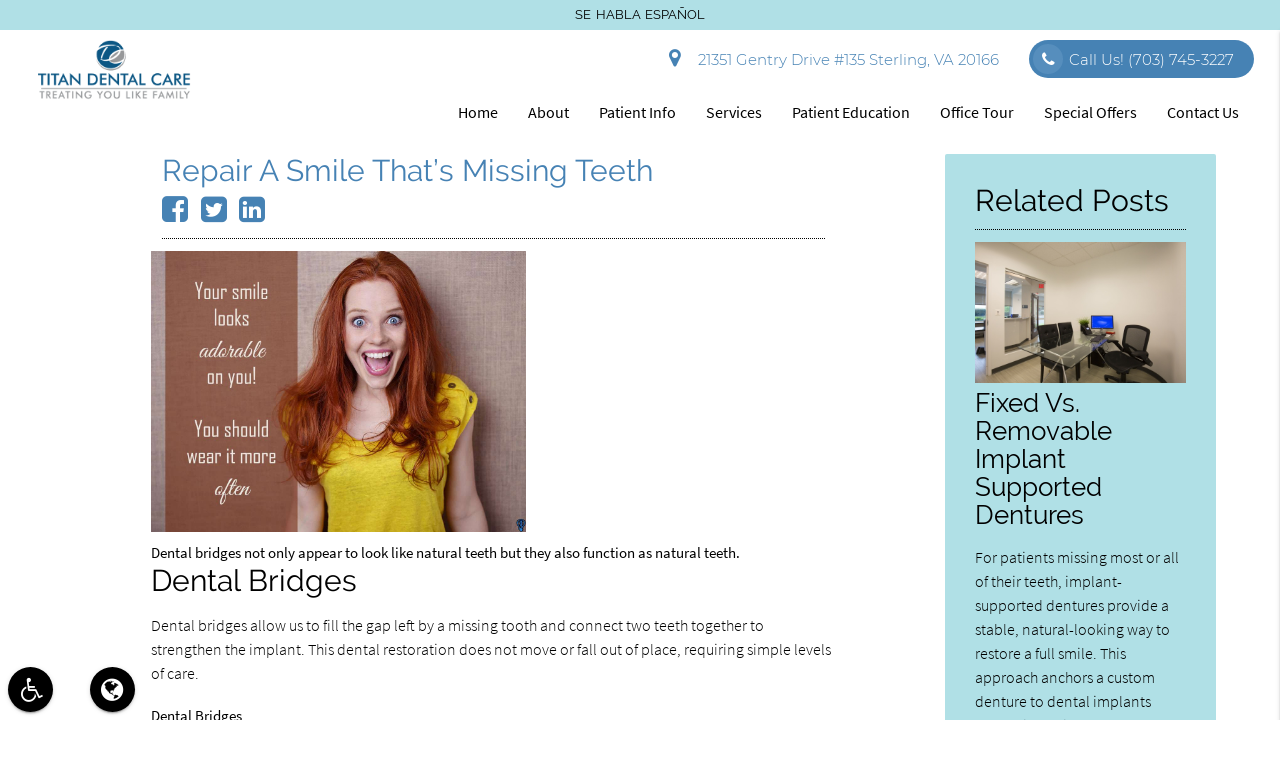

--- FILE ---
content_type: text/html; charset=UTF-8
request_url: https://www.titandentalcare.com/blog/dental-bridges-sp0016/
body_size: 63688
content:

<!-- header.php version: 2.5.95  --><!DOCTYPE html>
<html lang="en-US">

<head>
    <meta name="viewport" content="width=device-width, initial-scale=1.0"/>
    <meta charset="UTF-8">
        <!-- wp_head BEGIN --><title>Repair A Smile That&#039;s Missing Teeth</title>
<meta name='robots' content='max-image-preview:large' />

<!-- This site is optimized with the Yoast SEO plugin v12.3 - https://yoast.com/wordpress/plugins/seo/ -->
<meta name="description" content="Dental bridges not only appear to look like natural teeth but they also function as natural teeth."/>
<meta name="robots" content="max-snippet:-1, max-image-preview:large, max-video-preview:-1"/>
<link rel="canonical" href="https://www.titandentalcare.com/blog/dental-bridges-sp0016/" />
<meta property="og:locale" content="en_US" />
<meta property="og:type" content="article" />
<meta property="og:title" content="Repair A Smile That&#039;s Missing Teeth" />
<meta property="og:description" content="Dental bridges not only appear to look like natural teeth but they also function as natural teeth." />
<meta property="og:url" content="https://www.titandentalcare.com/blog/dental-bridges-sp0016/" />
<meta property="og:site_name" content="Titan Dental Care Sterling, Virginia" />
<meta property="article:section" content="Dental Bridges" />
<meta property="article:published_time" content="2017-03-15T15:24:16+00:00" />
<meta property="og:image" content="https://www.titandentalcare.com/wp-content/uploads/dental-bridges-sp0016.jpg" />
<meta property="og:image:secure_url" content="https://www.titandentalcare.com/wp-content/uploads/dental-bridges-sp0016.jpg" />
<meta name="twitter:card" content="summary_large_image" />
<meta name="twitter:description" content="Dental bridges not only appear to look like natural teeth but they also function as natural teeth." />
<meta name="twitter:title" content="Repair A Smile That&#039;s Missing Teeth" />
<meta name="twitter:image" content="https://www.titandentalcare.com/wp-content/uploads/dental-bridges-sp0016.jpg" />
<script type='application/ld+json' class='yoast-schema-graph yoast-schema-graph--main'>{"@context":"https://schema.org","@graph":[{"@type":"WebSite","@id":"https://www.titandentalcare.com/#website","url":"https://www.titandentalcare.com/","name":"Titan Dental Care Sterling, Virginia","potentialAction":{"@type":"SearchAction","target":"https://www.titandentalcare.com/?s={search_term_string}","query-input":"required name=search_term_string"}},{"@type":"ImageObject","@id":"https://www.titandentalcare.com/blog/dental-bridges-sp0016/#primaryimage","url":"/wp-content/uploads/dental-bridges-sp0016.jpg"},{"@type":"WebPage","@id":"https://www.titandentalcare.com/blog/dental-bridges-sp0016/#webpage","url":"https://www.titandentalcare.com/blog/dental-bridges-sp0016/","inLanguage":"en-US","name":"Repair A Smile That&#039;s Missing Teeth","isPartOf":{"@id":"https://www.titandentalcare.com/#website"},"primaryImageOfPage":{"@id":"https://www.titandentalcare.com/blog/dental-bridges-sp0016/#primaryimage"},"datePublished":"2017-03-15T15:24:16+00:00","dateModified":"2017-03-15T15:24:16+00:00","author":{"@id":"https://www.titandentalcare.com/#/schema/person/f7a8a61040f9a26ce1443185523c754b"},"description":"Dental bridges not only appear to look like natural teeth but they also function as natural teeth."},{"@type":["Person"],"@id":"https://www.titandentalcare.com/#/schema/person/f7a8a61040f9a26ce1443185523c754b","name":"Dr. Rami Tahhan","image":{"@type":"ImageObject","@id":"https://www.titandentalcare.com/#authorlogo","url":"https://secure.gravatar.com/avatar/15e548fadbc4643b1eba6913ff38819a?s=96&d=mm&r=g","caption":"Dr. Rami Tahhan"},"sameAs":[]}]}</script>
<!-- / Yoast SEO plugin. -->

<link rel="amphtml" href="https://www.titandentalcare.com/blog/dental-bridges-sp0016/amp/" /><meta name="generator" content="AMP for WP 1.1.4"/><link rel='dns-prefetch' href='//translate.google.com' />
<link rel='stylesheet' id='wp-block-library-css' href='/wp-includes/css/dist/block-library/style.min.css?ver=09b9879f6a6310ceee4180e666619dfe' type='text/css' media='all' />
<style id='classic-theme-styles-inline-css' type='text/css'>
/*! This file is auto-generated */
.wp-block-button__link{color:#fff;background-color:#32373c;border-radius:9999px;box-shadow:none;text-decoration:none;padding:calc(.667em + 2px) calc(1.333em + 2px);font-size:1.125em}.wp-block-file__button{background:#32373c;color:#fff;text-decoration:none}
</style>
<style id='global-styles-inline-css' type='text/css'>
body{--wp--preset--color--black: #000000;--wp--preset--color--cyan-bluish-gray: #abb8c3;--wp--preset--color--white: #ffffff;--wp--preset--color--pale-pink: #f78da7;--wp--preset--color--vivid-red: #cf2e2e;--wp--preset--color--luminous-vivid-orange: #ff6900;--wp--preset--color--luminous-vivid-amber: #fcb900;--wp--preset--color--light-green-cyan: #7bdcb5;--wp--preset--color--vivid-green-cyan: #00d084;--wp--preset--color--pale-cyan-blue: #8ed1fc;--wp--preset--color--vivid-cyan-blue: #0693e3;--wp--preset--color--vivid-purple: #9b51e0;--wp--preset--gradient--vivid-cyan-blue-to-vivid-purple: linear-gradient(135deg,rgba(6,147,227,1) 0%,rgb(155,81,224) 100%);--wp--preset--gradient--light-green-cyan-to-vivid-green-cyan: linear-gradient(135deg,rgb(122,220,180) 0%,rgb(0,208,130) 100%);--wp--preset--gradient--luminous-vivid-amber-to-luminous-vivid-orange: linear-gradient(135deg,rgba(252,185,0,1) 0%,rgba(255,105,0,1) 100%);--wp--preset--gradient--luminous-vivid-orange-to-vivid-red: linear-gradient(135deg,rgba(255,105,0,1) 0%,rgb(207,46,46) 100%);--wp--preset--gradient--very-light-gray-to-cyan-bluish-gray: linear-gradient(135deg,rgb(238,238,238) 0%,rgb(169,184,195) 100%);--wp--preset--gradient--cool-to-warm-spectrum: linear-gradient(135deg,rgb(74,234,220) 0%,rgb(151,120,209) 20%,rgb(207,42,186) 40%,rgb(238,44,130) 60%,rgb(251,105,98) 80%,rgb(254,248,76) 100%);--wp--preset--gradient--blush-light-purple: linear-gradient(135deg,rgb(255,206,236) 0%,rgb(152,150,240) 100%);--wp--preset--gradient--blush-bordeaux: linear-gradient(135deg,rgb(254,205,165) 0%,rgb(254,45,45) 50%,rgb(107,0,62) 100%);--wp--preset--gradient--luminous-dusk: linear-gradient(135deg,rgb(255,203,112) 0%,rgb(199,81,192) 50%,rgb(65,88,208) 100%);--wp--preset--gradient--pale-ocean: linear-gradient(135deg,rgb(255,245,203) 0%,rgb(182,227,212) 50%,rgb(51,167,181) 100%);--wp--preset--gradient--electric-grass: linear-gradient(135deg,rgb(202,248,128) 0%,rgb(113,206,126) 100%);--wp--preset--gradient--midnight: linear-gradient(135deg,rgb(2,3,129) 0%,rgb(40,116,252) 100%);--wp--preset--font-size--small: 13px;--wp--preset--font-size--medium: 20px;--wp--preset--font-size--large: 36px;--wp--preset--font-size--x-large: 42px;--wp--preset--spacing--20: 0.44rem;--wp--preset--spacing--30: 0.67rem;--wp--preset--spacing--40: 1rem;--wp--preset--spacing--50: 1.5rem;--wp--preset--spacing--60: 2.25rem;--wp--preset--spacing--70: 3.38rem;--wp--preset--spacing--80: 5.06rem;--wp--preset--shadow--natural: 6px 6px 9px rgba(0, 0, 0, 0.2);--wp--preset--shadow--deep: 12px 12px 50px rgba(0, 0, 0, 0.4);--wp--preset--shadow--sharp: 6px 6px 0px rgba(0, 0, 0, 0.2);--wp--preset--shadow--outlined: 6px 6px 0px -3px rgba(255, 255, 255, 1), 6px 6px rgba(0, 0, 0, 1);--wp--preset--shadow--crisp: 6px 6px 0px rgba(0, 0, 0, 1);}:where(.is-layout-flex){gap: 0.5em;}:where(.is-layout-grid){gap: 0.5em;}body .is-layout-flex{display: flex;}body .is-layout-flex{flex-wrap: wrap;align-items: center;}body .is-layout-flex > *{margin: 0;}body .is-layout-grid{display: grid;}body .is-layout-grid > *{margin: 0;}:where(.wp-block-columns.is-layout-flex){gap: 2em;}:where(.wp-block-columns.is-layout-grid){gap: 2em;}:where(.wp-block-post-template.is-layout-flex){gap: 1.25em;}:where(.wp-block-post-template.is-layout-grid){gap: 1.25em;}.has-black-color{color: var(--wp--preset--color--black) !important;}.has-cyan-bluish-gray-color{color: var(--wp--preset--color--cyan-bluish-gray) !important;}.has-white-color{color: var(--wp--preset--color--white) !important;}.has-pale-pink-color{color: var(--wp--preset--color--pale-pink) !important;}.has-vivid-red-color{color: var(--wp--preset--color--vivid-red) !important;}.has-luminous-vivid-orange-color{color: var(--wp--preset--color--luminous-vivid-orange) !important;}.has-luminous-vivid-amber-color{color: var(--wp--preset--color--luminous-vivid-amber) !important;}.has-light-green-cyan-color{color: var(--wp--preset--color--light-green-cyan) !important;}.has-vivid-green-cyan-color{color: var(--wp--preset--color--vivid-green-cyan) !important;}.has-pale-cyan-blue-color{color: var(--wp--preset--color--pale-cyan-blue) !important;}.has-vivid-cyan-blue-color{color: var(--wp--preset--color--vivid-cyan-blue) !important;}.has-vivid-purple-color{color: var(--wp--preset--color--vivid-purple) !important;}.has-black-background-color{background-color: var(--wp--preset--color--black) !important;}.has-cyan-bluish-gray-background-color{background-color: var(--wp--preset--color--cyan-bluish-gray) !important;}.has-white-background-color{background-color: var(--wp--preset--color--white) !important;}.has-pale-pink-background-color{background-color: var(--wp--preset--color--pale-pink) !important;}.has-vivid-red-background-color{background-color: var(--wp--preset--color--vivid-red) !important;}.has-luminous-vivid-orange-background-color{background-color: var(--wp--preset--color--luminous-vivid-orange) !important;}.has-luminous-vivid-amber-background-color{background-color: var(--wp--preset--color--luminous-vivid-amber) !important;}.has-light-green-cyan-background-color{background-color: var(--wp--preset--color--light-green-cyan) !important;}.has-vivid-green-cyan-background-color{background-color: var(--wp--preset--color--vivid-green-cyan) !important;}.has-pale-cyan-blue-background-color{background-color: var(--wp--preset--color--pale-cyan-blue) !important;}.has-vivid-cyan-blue-background-color{background-color: var(--wp--preset--color--vivid-cyan-blue) !important;}.has-vivid-purple-background-color{background-color: var(--wp--preset--color--vivid-purple) !important;}.has-black-border-color{border-color: var(--wp--preset--color--black) !important;}.has-cyan-bluish-gray-border-color{border-color: var(--wp--preset--color--cyan-bluish-gray) !important;}.has-white-border-color{border-color: var(--wp--preset--color--white) !important;}.has-pale-pink-border-color{border-color: var(--wp--preset--color--pale-pink) !important;}.has-vivid-red-border-color{border-color: var(--wp--preset--color--vivid-red) !important;}.has-luminous-vivid-orange-border-color{border-color: var(--wp--preset--color--luminous-vivid-orange) !important;}.has-luminous-vivid-amber-border-color{border-color: var(--wp--preset--color--luminous-vivid-amber) !important;}.has-light-green-cyan-border-color{border-color: var(--wp--preset--color--light-green-cyan) !important;}.has-vivid-green-cyan-border-color{border-color: var(--wp--preset--color--vivid-green-cyan) !important;}.has-pale-cyan-blue-border-color{border-color: var(--wp--preset--color--pale-cyan-blue) !important;}.has-vivid-cyan-blue-border-color{border-color: var(--wp--preset--color--vivid-cyan-blue) !important;}.has-vivid-purple-border-color{border-color: var(--wp--preset--color--vivid-purple) !important;}.has-vivid-cyan-blue-to-vivid-purple-gradient-background{background: var(--wp--preset--gradient--vivid-cyan-blue-to-vivid-purple) !important;}.has-light-green-cyan-to-vivid-green-cyan-gradient-background{background: var(--wp--preset--gradient--light-green-cyan-to-vivid-green-cyan) !important;}.has-luminous-vivid-amber-to-luminous-vivid-orange-gradient-background{background: var(--wp--preset--gradient--luminous-vivid-amber-to-luminous-vivid-orange) !important;}.has-luminous-vivid-orange-to-vivid-red-gradient-background{background: var(--wp--preset--gradient--luminous-vivid-orange-to-vivid-red) !important;}.has-very-light-gray-to-cyan-bluish-gray-gradient-background{background: var(--wp--preset--gradient--very-light-gray-to-cyan-bluish-gray) !important;}.has-cool-to-warm-spectrum-gradient-background{background: var(--wp--preset--gradient--cool-to-warm-spectrum) !important;}.has-blush-light-purple-gradient-background{background: var(--wp--preset--gradient--blush-light-purple) !important;}.has-blush-bordeaux-gradient-background{background: var(--wp--preset--gradient--blush-bordeaux) !important;}.has-luminous-dusk-gradient-background{background: var(--wp--preset--gradient--luminous-dusk) !important;}.has-pale-ocean-gradient-background{background: var(--wp--preset--gradient--pale-ocean) !important;}.has-electric-grass-gradient-background{background: var(--wp--preset--gradient--electric-grass) !important;}.has-midnight-gradient-background{background: var(--wp--preset--gradient--midnight) !important;}.has-small-font-size{font-size: var(--wp--preset--font-size--small) !important;}.has-medium-font-size{font-size: var(--wp--preset--font-size--medium) !important;}.has-large-font-size{font-size: var(--wp--preset--font-size--large) !important;}.has-x-large-font-size{font-size: var(--wp--preset--font-size--x-large) !important;}
.wp-block-navigation a:where(:not(.wp-element-button)){color: inherit;}
:where(.wp-block-post-template.is-layout-flex){gap: 1.25em;}:where(.wp-block-post-template.is-layout-grid){gap: 1.25em;}
:where(.wp-block-columns.is-layout-flex){gap: 2em;}:where(.wp-block-columns.is-layout-grid){gap: 2em;}
.wp-block-pullquote{font-size: 1.5em;line-height: 1.6;}
</style>
<link rel='stylesheet' id='contact-form-7-css' href='/wp-content/plugins/contact-form-7/includes/css/styles.css?ver=5.9.8' type='text/css' media='all' />
<script src="/cdn-cgi/scripts/7d0fa10a/cloudflare-static/rocket-loader.min.js" data-cf-settings="e93364b3ab08a3e370c6beba-|49"></script><link rel="preload" as="style" onload="this.onload=null;this.rel='stylesheet'" id='dg_stylesheet-css' href='/wp-content/themes/doctorgenius-framework/css/non-inline-dg-stylesheet.css?ver=09b9879f6a6310ceee4180e666619dfe' type='text/css' media='all' />
<link rel='stylesheet' id='child-style-css' href='/wp-content/themes/titandentalcare-dg12690-child-theme/style.css?ver=09b9879f6a6310ceee4180e666619dfe' type='text/css' media='all' />
<link rel='stylesheet' id='dg_colors-css' href='/wp-content/themes/titandentalcare-dg12690-child-theme/css/dg-colors.css?ver=09b9879f6a6310ceee4180e666619dfe' type='text/css' media='all' />
<script src="/cdn-cgi/scripts/7d0fa10a/cloudflare-static/rocket-loader.min.js" data-cf-settings="e93364b3ab08a3e370c6beba-|49"></script><link rel="stylesheet" rel="preload" as="style" onload="this.onload=null;" id='font_source_sans_pro-css' href='/wp-content/themes/doctorgenius-framework/fonts/source-sans-pro.css' type='text/css' media='all' />
<script src="/cdn-cgi/scripts/7d0fa10a/cloudflare-static/rocket-loader.min.js" data-cf-settings="e93364b3ab08a3e370c6beba-|49"></script><link rel="stylesheet" rel="preload" as="style" onload="this.onload=null;" id='font_raleway-css' href='/wp-content/themes/doctorgenius-framework/fonts/raleway.css' type='text/css' media='all' />
<script src="/cdn-cgi/scripts/7d0fa10a/cloudflare-static/rocket-loader.min.js" data-cf-settings="e93364b3ab08a3e370c6beba-|49"></script><link rel="stylesheet" rel="preload" as="style" onload="this.onload=null;" id='font_montserrat-css' href='/wp-content/themes/doctorgenius-framework/fonts/montserrat.css' type='text/css' media='all' />
<script type="e93364b3ab08a3e370c6beba-text/javascript" src="/wp-content/themes/titandentalcare-dg12690-child-theme/js/cleave.min.js?ver=09b9879f6a6310ceee4180e666619dfe" id="cleave-js"></script>
<script type="e93364b3ab08a3e370c6beba-text/javascript" src="/wp-includes/js/jquery/jquery.min.js?ver=3.7.1" id="jquery-core-js"></script>
<script type="e93364b3ab08a3e370c6beba-text/javascript" src="/wp-includes/js/jquery/jquery-migrate.min.js?ver=3.4.1" id="jquery-migrate-js"></script>
<link rel="https://api.w.org/" href="https://www.titandentalcare.com/wp-json/" /><link rel="alternate" type="application/json" href="https://www.titandentalcare.com/wp-json/wp/v2/posts/2802" /><link rel="EditURI" type="application/rsd+xml" title="RSD" href="https://www.titandentalcare.com/xmlrpc.php?rsd" />

<link rel='shortlink' href='https://www.titandentalcare.com/?p=2802' />
<link rel="alternate" type="application/json+oembed" href="https://www.titandentalcare.com/wp-json/oembed/1.0/embed?url=https%3A%2F%2Fwww.titandentalcare.com%2Fblog%2Fdental-bridges-sp0016%2F" />
<link rel="alternate" type="text/xml+oembed" href="https://www.titandentalcare.com/wp-json/oembed/1.0/embed?url=https%3A%2F%2Fwww.titandentalcare.com%2Fblog%2Fdental-bridges-sp0016%2F&#038;format=xml" />
<!-- Google Tag Manager -->
<script type="e93364b3ab08a3e370c6beba-text/javascript">(function(w,d,s,l,i){w[l]=w[l]||[];w[l].push({'gtm.start':
new Date().getTime(),event:'gtm.js'});var f=d.getElementsByTagName(s)[0],
j=d.createElement(s),dl=l!='dataLayer'?'&l='+l:'';j.async=true;j.src=
'https://www.googletagmanager.com/gtm.js?id='+i+dl;f.parentNode.insertBefore(j,f);
})(window,document,'script','dataLayer','GTM-5QPCS5');</script>
<!-- End Google Tag Manager -->
<style type="text/css">.recentcomments a{display:inline !important;padding:0 !important;margin:0 !important;}</style><!-- layout.css.min --><style>@charset "UTF-8";/*!* IE10+ CSS styles go here *!*/.black{background-color:#000!important;}.black-text{color:#000!important;}.white{background-color:#FFF!important;}.white-text{color:#FFF!important;}.transparent{background-color:transparent!important;}.transparent-text{color:transparent!important;}html{font-family:sans-serif;-ms-text-size-adjust:100%;-webkit-text-size-adjust:100%;}body{margin:0;}article,aside,details,figcaption,figure,footer,header,hgroup,main,menu,nav,section,summary{display:block;}audio,canvas,progress,video{display:inline-block;vertical-align:baseline;}audio:not([controls]){display:none;height:0;}[hidden],template{display:none;}a{background-color:transparent;}a:active,a:hover{outline:0;}abbr[title]{border-bottom:1px dotted;}b,strong{font-weight:700;}dfn{font-style:italic;}h1{font-size:2em;margin:.67em 0;}mark{background:#ff0;color:#000;}small{font-size:80%;}sub,sup{font-size:75%;line-height:0;position:relative;vertical-align:baseline;}sup{top:-.5em;}sub{bottom:-.25em;}img{border:0;}svg:not(:root){overflow:hidden;}figure{margin:1em 40px;}hr{box-sizing:content-box;height:0;}pre{overflow:auto;}code,kbd,pre,samp{font-family:monospace,monospace;font-size:1em;}button,input,optgroup,select,textarea{font:inherit;margin:0;}button{overflow:visible;}button,select{text-transform:none;}button,html input[type="button"],input[type="reset"],input[type="submit"]{-webkit-appearance:button;cursor:pointer;}button[disabled],html input[disabled]{cursor:default;}button::-moz-focus-inner,input::-moz-focus-inner{border:0;padding:0;}input{line-height:normal;}input[type="checkbox"],input[type="radio"]{box-sizing:border-box;padding:0;}input[type="number"]::-webkit-inner-spin-button,input[type="number"]::-webkit-outer-spin-button{height:auto;}input[type="search"]{-webkit-appearance:textfield;box-sizing:content-box;}input[type="search"]::-webkit-search-cancel-button,input[type="search"]::-webkit-search-decoration{-webkit-appearance:none;}fieldset{border:1px solid silver;margin:0 2px;padding:.35em .625em .75em;}legend{border:0;padding:0;}textarea{overflow:auto;}optgroup{font-weight:700;}table{border-collapse:collapse;border-spacing:0;}td,th{padding:0;}html{box-sizing:border-box;}*,:before,:after{box-sizing:inherit;}ul:not(.browser-default){padding-left:0;list-style-type:none;}ul:not(.browser-default) li{list-style-type:none;}a{text-decoration:none;-webkit-tap-highlight-color:transparent;}.valign-wrapper{display:-webkit-flex;display:-ms-flexbox;display:flex;-webkit-align-items:center;-ms-flex-align:center;align-items:center;}.valign-wrapper .valign{display:block;}.clearfix{clear:both;}.z-depth-0{box-shadow:none!important;}.z-depth-1,nav,.card-panel,.card,.toast,.btn,.btn-large,.btn-floating,.dropdown-content,.collapsible,.side-nav{box-shadow:0 2px 2px 0 rgba(0,0,0,0.14),0 1px 5px 0 rgba(0,0,0,0.12),0 3px 1px -2px rgba(0,0,0,0.2);}.z-depth-1-half,.btn:hover,.btn-large:hover,.btn-floating:hover{box-shadow:0 3px 3px 0 rgba(0,0,0,0.14),0 1px 7px 0 rgba(0,0,0,0.12),0 3px 1px -1px rgba(0,0,0,0.2);}.z-depth-2{box-shadow:0 4px 5px 0 rgba(0,0,0,0.14),0 1px 10px 0 rgba(0,0,0,0.12),0 2px 4px -1px rgba(0,0,0,0.3);}.z-depth-3{box-shadow:0 6px 10px 0 rgba(0,0,0,0.14),0 1px 18px 0 rgba(0,0,0,0.12),0 3px 5px -1px rgba(0,0,0,0.3);}.z-depth-4,.modal{box-shadow:0 8px 10px 1px rgba(0,0,0,0.14),0 3px 14px 2px rgba(0,0,0,0.12),0 5px 5px -3px rgba(0,0,0,0.3);}.z-depth-5{box-shadow:0 16px 24px 2px rgba(0,0,0,0.14),0 6px 30px 5px rgba(0,0,0,0.12),0 8px 10px -5px rgba(0,0,0,0.3);}.hoverable{transition:box-shadow .25s;box-shadow:0;}.hoverable:hover{transition:box-shadow .25s;box-shadow:0 8px 17px 0 rgba(0,0,0,0.2),0 6px 20px 0 rgba(0,0,0,0.19);}.divider{height:1px;overflow:hidden;}blockquote{margin:20px 0;padding-left:1.5rem;}i{line-height:inherit;}i.left{float:left;margin-right:15px;}i.right{float:right;margin-left:15px;}i.tiny{font-size:1rem;}i.small{font-size:2rem;}i.medium{font-size:4rem;}i.large{font-size:6rem;}img.responsive-img,video.responsive-video{max-width:100%;height:auto;}.pagination li{display:inline-block;border-radius:2px;text-align:center;vertical-align:top;height:30px;}.pagination li a{color:#444;display:inline-block;font-size:1.2rem;padding:0 10px;line-height:30px;}.pagination li.disabled a{cursor:default;color:#999;}.pagination li i{font-size:2rem;}.pagination li.pages ul li{display:inline-block;float:none;}@media only screen and (max-width: 992px) {.pagination{width:100%;}.pagination li.prev,.pagination li.next{width:10%;}.pagination li.pages{width:80%;overflow:hidden;white-space:nowrap;}}.breadcrumb{font-size:18px;}.breadcrumb i,.breadcrumb [class^="mdi-"],.breadcrumb [class*="mdi-"],.breadcrumb i.material-icons{display:inline-block;float:left;font-size:24px;}.breadcrumb:before{content:'\F054';vertical-align:middle;display:inline-block;font-family:'FontAwesome';font-weight:400;font-style:normal;font-size:25px;margin:0 10px 0 8px;-webkit-font-smoothing:antialiased;}.breadcrumb:first-child:before{display:none;}.parallax-container{position:relative;overflow:hidden;height:500px;}.parallax{position:absolute;top:0;left:0;right:0;bottom:0;z-index:-1;}.parallax img{display:none;position:absolute;left:50%;bottom:0;min-width:100%;min-height:100%;-webkit-transform:translate3d(0,0,0);transform:translate3d(0,0,0);-webkit-transform:translateX(-50%);transform:translateX(-50%);}.pin-top,.pin-bottom{position:relative;}.pinned{position:fixed!important;}ul.staggered-list li{opacity:0;}.fade-in{opacity:0;-webkit-transform-origin:0 50%;transform-origin:0 50%;}@media only screen and (max-width: 600px) {.hide-on-small-only,.hide-on-small-and-down{display:none!important;}}@media only screen and (max-width: 992px) {.hide-on-med-and-down{display:none!important;}}@media only screen and (min-width: 601px) {.hide-on-med-and-up{display:none!important;}}@media only screen and (min-width: 600px) and (max-width: 992px) {.hide-on-med-only{display:none!important;}}@media only screen and (min-width: 993px) {.hide-on-large-only{display:none!important;}.show-on-large{display:block!important;}}@media only screen and (min-width: 600px) and (max-width: 992px) {.show-on-medium{display:block!important;}}@media only screen and (max-width: 600px) {.show-on-small{display:block!important;}}@media only screen and (min-width: 601px) {.show-on-medium-and-up{display:block!important;}}@media only screen and (max-width: 992px) {.show-on-medium-and-down{display:block!important;}}@media only screen and (max-width: 600px) {.center-on-small-only{text-align:center;}}footer.page-footer{padding-top:20px;background-color:#ee6e73;}footer.page-footer .footer-copyright{overflow:hidden;min-height:50px;display:-webkit-flex;display:-ms-flexbox;display:flex;-webkit-align-items:center;-ms-flex-align:center;align-items:center;padding:10px 0;color:rgba(255,255,255,0.8);background-color:rgba(51,51,51,0.08);}table,th,td{border:none;}table{width:100%;display:table;}table.bordered > thead > tr,table.bordered > tbody > tr{border-bottom:1px solid #d0d0d0;}table.striped > tbody > tr:nth-child(odd){background-color:#f2f2f2;}table.striped > tbody > tr > td{border-radius:0;}table.highlight > tbody > tr{transition:background-color .25s ease;}table.highlight > tbody > tr:hover{background-color:#f2f2f2;}table.centered thead tr th,table.centered tbody tr td{text-align:center;}thead{border-bottom:1px solid #d0d0d0;}td,th{padding:15px 5px;display:table-cell;text-align:left;vertical-align:middle;border-radius:2px;}@media only screen and (max-width: 992px) {table.responsive-table{width:100%;border-collapse:collapse;border-spacing:0;display:block;position:relative;}table.responsive-table td:empty:before{content:'\00a0';}table.responsive-table th,table.responsive-table td{margin:0;vertical-align:top;}table.responsive-table th{text-align:left;}table.responsive-table thead{display:block;float:left;}table.responsive-table thead tr{display:block;padding:0 10px 0 0;}table.responsive-table thead tr th::before{content:"\00a0";}table.responsive-table tbody{display:block;width:auto;position:relative;overflow-x:auto;white-space:nowrap;}table.responsive-table tbody tr{display:inline-block;vertical-align:top;}table.responsive-table th{display:block;text-align:right;}table.responsive-table td{display:block;min-height:1.25em;text-align:left;}table.responsive-table tr{padding:0 10px;}table.responsive-table thead{border:0;border-right:1px solid #d0d0d0;}table.responsive-table.bordered th{border-bottom:0;border-left:0;}table.responsive-table.bordered td{border-left:0;border-right:0;border-bottom:0;}table.responsive-table.bordered tr{border:0;}table.responsive-table.bordered tbody tr{border-right:1px solid #d0d0d0;}}.collection{margin:.5rem 0 1rem;border:1px solid #e0e0e0;border-radius:2px;overflow:hidden;position:relative;}.collection .collection-item{background-color:#fff;line-height:1.5rem;padding:10px 20px;margin:0;border-bottom:1px solid #e0e0e0;}.collection .collection-item.avatar{min-height:84px;padding-left:72px;position:relative;}.collection .collection-item.avatar .circle{position:absolute;width:42px;height:42px;overflow:hidden;left:15px;display:inline-block;vertical-align:middle;}.collection .collection-item.avatar i.circle{font-size:18px;line-height:42px;color:#fff;background-color:#999;text-align:center;}.collection .collection-item.avatar .title{font-size:16px;}.collection .collection-item.avatar p{margin:0;}.collection .collection-item.avatar .secondary-content{position:absolute;top:16px;right:16px;}.collection .collection-item:last-child{border-bottom:none;}.collection .collection-item.active{color:#eafaf9;}.collection .collection-item.active .secondary-content{color:#fff;}.collection a.collection-item{display:block;transition:.25s;}.collection a.collection-item:not(.active):hover{background-color:#ddd;}.collection.with-header .collection-header{background-color:#fff;border-bottom:1px solid #e0e0e0;padding:10px 20px;}.collection.with-header .collection-item{padding-left:30px;}.collection.with-header .collection-item.avatar{padding-left:72px;}.secondary-content{float:right;}.collapsible .collection{margin:0;border:none;}.video-container{position:relative;padding-bottom:56.25%;height:0;overflow:hidden;}.video-container iframe,.video-container object,.video-container embed{position:absolute;top:0;left:0;width:100%;height:100%;}.progress{position:relative;height:4px;display:block;width:100%;background-color:#acece6;border-radius:2px;margin:.5rem 0 1rem;overflow:hidden;}.progress .determinate{position:absolute;top:0;left:0;bottom:0;transition:width .3s linear;}.progress .indeterminate:before{content:'';position:absolute;background-color:inherit;top:0;left:0;bottom:0;will-change:left,right;-webkit-animation:indeterminate 2.1s cubic-bezier(0.65,0.815,0.735,0.395) infinite;animation:indeterminate 2.1s cubic-bezier(0.65,0.815,0.735,0.395) infinite;}.progress .indeterminate:after{content:'';position:absolute;background-color:inherit;top:0;left:0;bottom:0;will-change:left,right;-webkit-animation:indeterminate-short 2.1s cubic-bezier(0.165,0.84,0.44,1) infinite;animation:indeterminate-short 2.1s cubic-bezier(0.165,0.84,0.44,1) infinite;-webkit-animation-delay:1.15s;animation-delay:1.15s;}@-webkit-keyframes indeterminate {0%{left:-35%;right:100%;}60%{left:100%;right:-90%;}100%{left:100%;right:-90%;}}@keyframes indeterminate {0%{left:-35%;right:100%;}60%{left:100%;right:-90%;}100%{left:100%;right:-90%;}}@-webkit-keyframes indeterminate-short {0%{left:-200%;right:100%;}60%{left:107%;right:-8%;}100%{left:107%;right:-8%;}}@keyframes indeterminate-short {0%{left:-200%;right:100%;}60%{left:107%;right:-8%;}100%{left:107%;right:-8%;}}.hide{display:none!important;}.left-align{text-align:left;}.right-align{text-align:right;}.center,.center-align{text-align:center;}.left{float:left!important;}.right{float:right!important;}.no-select,input[type=range],input[type=range] + .thumb{-webkit-touch-callout:none;-webkit-user-select:none;-moz-user-select:none;-ms-user-select:none;user-select:none;}.circle{border-radius:50%;}.center-block{display:block;margin-left:auto;margin-right:auto;}.truncate{display:block;white-space:nowrap;overflow:hidden;text-overflow:ellipsis;}.no-padding{padding:0!important;}span.badge{min-width:3rem;padding:0 6px;margin-left:14px;text-align:center;font-size:1rem;line-height:22px;height:22px;color:#757575;float:right;box-sizing:border-box;}span.badge.new{font-weight:300;font-size:.8rem;color:#fff;border-radius:2px;}span.badge.new:after{content:" new";}span.badge[data-badge-caption]::after{content:" " attr(data-badge-caption);}nav ul a span.badge{display:inline-block;float:none;margin-left:4px;line-height:22px;height:22px;}.collection-item span.badge{margin-top:calc(0.75rem - 11px);}.collapsible span.badge{margin-top:calc(1.5rem - 11px);}.side-nav span.badge{margin-top:calc(24px - 11px);}.material-icons{text-rendering:optimizeLegibility;-webkit-font-feature-settings:liga;-moz-font-feature-settings:liga;font-feature-settings:liga;}.container{margin:0 auto;max-width:1280px;width:90%;}@media only screen and (min-width: 601px) {.container{width:85%;}}@media only screen and (min-width: 993px) {.container{width:70%;}}.container .row{margin-left:-.75rem;margin-right:-.75rem;}.section{padding-top:1rem;padding-bottom:1rem;}.section.no-pad{padding:0;}.section.no-pad-bot{padding-bottom:0;}.section.no-pad-top{padding-top:0;}.row{margin-left:auto;margin-right:auto;margin-bottom:20px;}.row:after{content:"";display:table;clear:both;}.row .col{float:left;box-sizing:border-box;padding:0 .75rem;min-height:1px;}.row .col[class*="push-"],.row .col[class*="pull-"]{position:relative;}.row .col.s1{width:8.3333333333%;margin-left:auto;left:auto;right:auto;}.row .col.s2{width:16.6666666667%;margin-left:auto;left:auto;right:auto;}.row .col.s3{width:25%;margin-left:auto;left:auto;right:auto;}.row .col.s4{width:33.3333333333%;margin-left:auto;left:auto;right:auto;}.row .col.s5{width:41.6666666667%;margin-left:auto;left:auto;right:auto;}.row .col.s6{width:50%;margin-left:auto;left:auto;right:auto;}.row .col.s7{width:58.3333333333%;margin-left:auto;left:auto;right:auto;}.row .col.s8{width:66.6666666667%;margin-left:auto;left:auto;right:auto;}.row .col.s9{width:75%;margin-left:auto;left:auto;right:auto;}.row .col.s10{width:83.3333333333%;margin-left:auto;left:auto;right:auto;}.row .col.s11{width:91.6666666667%;margin-left:auto;left:auto;right:auto;}.row .col.s12{width:100%;margin-left:auto;left:auto;right:auto;}.row .col.offset-s1{margin-left:8.3333333333%;}.row .col.pull-s1{right:8.3333333333%;}.row .col.push-s1{left:8.3333333333%;}.row .col.offset-s2{margin-left:16.6666666667%;}.row .col.pull-s2{right:16.6666666667%;}.row .col.push-s2{left:16.6666666667%;}.row .col.offset-s3{margin-left:25%;}.row .col.pull-s3{right:25%;}.row .col.push-s3{left:25%;}.row .col.offset-s4{margin-left:33.3333333333%;}.row .col.pull-s4{right:33.3333333333%;}.row .col.push-s4{left:33.3333333333%;}.row .col.offset-s5{margin-left:41.6666666667%;}.row .col.pull-s5{right:41.6666666667%;}.row .col.push-s5{left:41.6666666667%;}.row .col.offset-s6{margin-left:50%;}.row .col.pull-s6{right:50%;}.row .col.push-s6{left:50%;}.row .col.offset-s7{margin-left:58.3333333333%;}.row .col.pull-s7{right:58.3333333333%;}.row .col.push-s7{left:58.3333333333%;}.row .col.offset-s8{margin-left:66.6666666667%;}.row .col.pull-s8{right:66.6666666667%;}.row .col.push-s8{left:66.6666666667%;}.row .col.offset-s9{margin-left:75%;}.row .col.pull-s9{right:75%;}.row .col.push-s9{left:75%;}.row .col.offset-s10{margin-left:83.3333333333%;}.row .col.pull-s10{right:83.3333333333%;}.row .col.push-s10{left:83.3333333333%;}.row .col.offset-s11{margin-left:91.6666666667%;}.row .col.pull-s11{right:91.6666666667%;}.row .col.push-s11{left:91.6666666667%;}.row .col.offset-s12{margin-left:100%;}.row .col.pull-s12{right:100%;}.row .col.push-s12{left:100%;}@media only screen and (min-width: 601px) {.row .col.m1{width:8.3333333333%;margin-left:auto;left:auto;right:auto;}.row .col.m2{width:16.6666666667%;margin-left:auto;left:auto;right:auto;}.row .col.m3{width:25%;margin-left:auto;left:auto;right:auto;}.row .col.m4{width:33.3333333333%;margin-left:auto;left:auto;right:auto;}.row .col.m5{width:41.6666666667%;margin-left:auto;left:auto;right:auto;}.row .col.m6{width:50%;margin-left:auto;left:auto;right:auto;}.row .col.m7{width:58.3333333333%;margin-left:auto;left:auto;right:auto;}.row .col.m8{width:66.6666666667%;margin-left:auto;left:auto;right:auto;}.row .col.m9{width:75%;margin-left:auto;left:auto;right:auto;}.row .col.m10{width:83.3333333333%;margin-left:auto;left:auto;right:auto;}.row .col.m11{width:91.6666666667%;margin-left:auto;left:auto;right:auto;}.row .col.m12{width:100%;margin-left:auto;left:auto;right:auto;}.row .col.offset-m1{margin-left:8.3333333333%;}.row .col.pull-m1{right:8.3333333333%;}.row .col.push-m1{left:8.3333333333%;}.row .col.offset-m2{margin-left:16.6666666667%;}.row .col.pull-m2{right:16.6666666667%;}.row .col.push-m2{left:16.6666666667%;}.row .col.offset-m3{margin-left:25%;}.row .col.pull-m3{right:25%;}.row .col.push-m3{left:25%;}.row .col.offset-m4{margin-left:33.3333333333%;}.row .col.pull-m4{right:33.3333333333%;}.row .col.push-m4{left:33.3333333333%;}.row .col.offset-m5{margin-left:41.6666666667%;}.row .col.pull-m5{right:41.6666666667%;}.row .col.push-m5{left:41.6666666667%;}.row .col.offset-m6{margin-left:50%;}.row .col.pull-m6{right:50%;}.row .col.push-m6{left:50%;}.row .col.offset-m7{margin-left:58.3333333333%;}.row .col.pull-m7{right:58.3333333333%;}.row .col.push-m7{left:58.3333333333%;}.row .col.offset-m8{margin-left:66.6666666667%;}.row .col.pull-m8{right:66.6666666667%;}.row .col.push-m8{left:66.6666666667%;}.row .col.offset-m9{margin-left:75%;}.row .col.pull-m9{right:75%;}.row .col.push-m9{left:75%;}.row .col.offset-m10{margin-left:83.3333333333%;}.row .col.pull-m10{right:83.3333333333%;}.row .col.push-m10{left:83.3333333333%;}.row .col.offset-m11{margin-left:91.6666666667%;}.row .col.pull-m11{right:91.6666666667%;}.row .col.push-m11{left:91.6666666667%;}.row .col.offset-m12{margin-left:100%;}.row .col.pull-m12{right:100%;}.row .col.push-m12{left:100%;}}@media only screen and (min-width: 993px) {.row .col.l1{width:8.3333333333%;margin-left:auto;left:auto;right:auto;}.row .col.l2{width:16.6666666667%;margin-left:auto;left:auto;right:auto;}.row .col.l3{width:25%;margin-left:auto;left:auto;right:auto;}.row .col.l4{width:33.3333333333%;margin-left:auto;left:auto;right:auto;}.row .col.l5{width:41.6666666667%;margin-left:auto;left:auto;right:auto;}.row .col.l6{width:50%;margin-left:auto;left:auto;right:auto;}.row .col.l7{width:58.3333333333%;margin-left:auto;left:auto;right:auto;}.row .col.l8{width:66.6666666667%;margin-left:auto;left:auto;right:auto;}.row .col.l9{width:75%;margin-left:auto;left:auto;right:auto;}.row .col.l10{width:83.3333333333%;margin-left:auto;left:auto;right:auto;}.row .col.l11{width:91.6666666667%;margin-left:auto;margin-right:auto;left:auto;right:auto;}.row .col.l12{width:100%;margin-left:auto;left:auto;right:auto;}.row .col.offset-l1{margin-left:8.3333333333%;}.row .col.pull-l1{right:8.3333333333%;}.row .col.push-l1{left:8.3333333333%;}.row .col.offset-l2{margin-left:16.6666666667%;}.row .col.pull-l2{right:16.6666666667%;}.row .col.push-l2{left:16.6666666667%;}.row .col.offset-l3{margin-left:25%;}.row .col.pull-l3{right:25%;}.row .col.push-l3{left:25%;}.row .col.offset-l4{margin-left:33.3333333333%;}.row .col.pull-l4{right:33.3333333333%;}.row .col.push-l4{left:33.3333333333%;}.row .col.offset-l5{margin-left:41.6666666667%;}.row .col.pull-l5{right:41.6666666667%;}.row .col.push-l5{left:41.6666666667%;}.row .col.offset-l6{margin-left:50%;}.row .col.pull-l6{right:50%;}.row .col.push-l6{left:50%;}.row .col.offset-l7{margin-left:58.3333333333%;}.row .col.pull-l7{right:58.3333333333%;}.row .col.push-l7{left:58.3333333333%;}.row .col.offset-l8{margin-left:66.6666666667%;}.row .col.pull-l8{right:66.6666666667%;}.row .col.push-l8{left:66.6666666667%;}.row .col.offset-l9{margin-left:75%;}.row .col.pull-l9{right:75%;}.row .col.push-l9{left:75%;}.row .col.offset-l10{margin-left:83.3333333333%;}.row .col.pull-l10{right:83.3333333333%;}.row .col.push-l10{left:83.3333333333%;}.row .col.offset-l11{margin-left:91.6666666667%;}.row .col.pull-l11{right:91.6666666667%;}.row .col.push-l11{left:91.6666666667%;}.row .col.offset-l12{margin-left:100%;}.row .col.pull-l12{right:100%;}.row .col.push-l12{left:100%;}}nav{width:100%;height:56px;line-height:56px;}nav.nav-extended{height:auto;}nav.nav-extended .nav-wrapper{min-height:56px;height:auto;}nav.nav-extended .nav-content{position:relative;line-height:normal;}nav i,nav [class^="mdi-"],nav [class*="mdi-"],nav i.material-icons{display:block;font-size:24px;height:56px;line-height:56px;}nav .nav-wrapper{position:relative;height:100%;}@media only screen and (min-width: 993px) {nav a.button-collapse{display:none;}}nav .button-collapse{float:left;position:relative;z-index:1;height:56px;margin:0 18px;}nav .button-collapse i{height:56px;line-height:56px;}nav .brand-logo{position:absolute;color:#fff;display:inline-block;font-size:2.1rem;padding:0;white-space:nowrap;}nav .brand-logo.center{left:50%;-webkit-transform:translateX(-50%);transform:translateX(-50%);}@media only screen and (max-width: 992px) {nav .brand-logo{left:50%;-webkit-transform:translateX(-50%);transform:translateX(-50%);}nav .brand-logo.left,nav .brand-logo.right{padding:0;-webkit-transform:none;transform:none;}nav .brand-logo.left{left:.5rem;}nav .brand-logo.right{right:.5rem;left:auto;}}nav .brand-logo.right{right:.5rem;padding:0;}nav .brand-logo i,nav .brand-logo [class^="mdi-"],nav .brand-logo [class*="mdi-"],nav .brand-logo i.material-icons{float:left;margin-right:15px;}nav .nav-title{display:inline-block;font-size:32px;padding:28px 0;}nav ul{margin:0;}nav ul li{transition:background-color .3s;float:left;padding:0;}nav ul a{transition:background-color .3s;font-size:1rem;display:block;padding:0 15px;cursor:pointer;}nav ul a.btn,nav ul a.btn-large,nav ul a.btn-large,nav ul a.btn-flat,nav ul a.btn-floating{margin-top:-2px;margin-left:15px;margin-right:15px;}nav ul a.btn > .material-icons,nav ul a.btn-large > .material-icons,nav ul a.btn-large > .material-icons,nav ul a.btn-flat > .material-icons,nav ul a.btn-floating > .material-icons{height:inherit;line-height:inherit;}nav ul.left{float:left;}nav form{height:100%;}nav .input-field{margin:0;height:100%;}nav .input-field input{height:100%;font-size:1.2rem;border:none;padding-left:2rem;}nav .input-field input:focus,nav .input-field input[type=text]:valid,nav .input-field input[type=password]:valid,nav .input-field input[type=email]:valid,nav .input-field input[type=url]:valid,nav .input-field input[type=date]:valid{border:none;box-shadow:none;}nav .input-field label{top:0;left:0;}nav .input-field label i{color:rgba(255,255,255,0.7);transition:color .3s;}nav .input-field label.active i{color:#fff;}.navbar-fixed{position:relative;height:56px;z-index:997;}.navbar-fixed nav{position:fixed;}@media only screen and (min-width: 601px) {nav.nav-extended .nav-wrapper{min-height:64px;}nav,nav .nav-wrapper i,nav a.button-collapse,nav a.button-collapse i{height:64px;line-height:64px;}.navbar-fixed{height:64px;}}a{text-decoration:none;}html{line-height:1.5;font-weight:400;}@media only screen and (min-width: 0) {html{font-size:14px;}}@media only screen and (min-width: 992px) {html{font-size:14.5px;}}@media only screen and (min-width: 1200px) {html{font-size:15px;}}h1,h2,h3,h4,h5,h6{font-weight:400;line-height:1.1;}h1 a,h2 a,h3 a,h4 a,h5 a,h6 a{font-weight:inherit;}h1{font-size:4.2rem;line-height:110%;margin:2.1rem 0 1.68rem;}h2{font-size:3.56rem;line-height:110%;margin:1.78rem 0 1.424rem;}h3{font-size:2.92rem;line-height:110%;margin:1.46rem 0 1.168rem;}h4{font-size:2.28rem;line-height:110%;margin:1.14rem 0 .912rem;}h5{font-size:1.64rem;line-height:110%;margin:.82rem 0 .656rem;}h6{font-size:1rem;line-height:110%;margin:.5rem 0 .4rem;}em{font-style:italic;}strong{font-weight:500;}small{font-size:75%;}.light,footer.page-footer .footer-copyright{font-weight:300;}.thin{font-weight:200;}.flow-text{font-weight:300;}@media only screen and (min-width: 360px) {.flow-text{font-size:1.2rem;}}@media only screen and (min-width: 390px) {.flow-text{font-size:1.224rem;}}@media only screen and (min-width: 420px) {.flow-text{font-size:1.248rem;}}@media only screen and (min-width: 450px) {.flow-text{font-size:1.272rem;}}@media only screen and (min-width: 480px) {.flow-text{font-size:1.296rem;}}@media only screen and (min-width: 510px) {.flow-text{font-size:1.32rem;}}@media only screen and (min-width: 540px) {.flow-text{font-size:1.344rem;}}@media only screen and (min-width: 570px) {.flow-text{font-size:1.368rem;}}@media only screen and (min-width: 600px) {.flow-text{font-size:1.392rem;}}@media only screen and (min-width: 630px) {.flow-text{font-size:1.416rem;}}@media only screen and (min-width: 660px) {.flow-text{font-size:1.44rem;}}@media only screen and (min-width: 690px) {.flow-text{font-size:1.464rem;}}@media only screen and (min-width: 720px) {.flow-text{font-size:1.488rem;}}@media only screen and (min-width: 750px) {.flow-text{font-size:1.512rem;}}@media only screen and (min-width: 780px) {.flow-text{font-size:1.536rem;}}@media only screen and (min-width: 810px) {.flow-text{font-size:1.56rem;}}@media only screen and (min-width: 840px) {.flow-text{font-size:1.584rem;}}@media only screen and (min-width: 870px) {.flow-text{font-size:1.608rem;}}@media only screen and (min-width: 900px) {.flow-text{font-size:1.632rem;}}@media only screen and (min-width: 930px) {.flow-text{font-size:1.656rem;}}@media only screen and (min-width: 960px) {.flow-text{font-size:1.68rem;}}@media only screen and (max-width: 360px) {.flow-text{font-size:1.2rem;}}.scale-transition{transition:-webkit-transform .3s cubic-bezier(0.53,0.01,0.36,1.63)!important;transition:transform .3s cubic-bezier(0.53,0.01,0.36,1.63)!important;transition:transform .3s cubic-bezier(0.53,0.01,0.36,1.63),-webkit-transform .3s cubic-bezier(0.53,0.01,0.36,1.63)!important;}.scale-transition.scale-out{-webkit-transform:scale(0);transform:scale(0);transition:-webkit-transform .2s!important;transition:transform .2s!important;transition:transform .2s,-webkit-transform .2s!important;}.scale-transition.scale-in{-webkit-transform:scale(1);transform:scale(1);}.card-panel{transition:box-shadow .25s;padding:24px;margin:.5rem 0 1rem;border-radius:2px;background-color:#fff;}.card{background:#fff;position:relative;margin:.5rem 0 1rem;transition:box-shadow .25s;border-radius:2px;}.card .card-title{font-size:24px;font-weight:300;}.card .card-title.activator{cursor:pointer;}.card.small,.card.medium,.card.large{position:relative;}.card.small .card-image,.card.medium .card-image,.card.large .card-image{max-height:60%;overflow:hidden;}.card.small .card-image + .card-content,.card.medium .card-image + .card-content,.card.large .card-image + .card-content{max-height:40%;}.card.small .card-content,.card.medium .card-content,.card.large .card-content{max-height:100%;overflow:hidden;}.card.small .card-action,.card.medium .card-action,.card.large .card-action{position:absolute;bottom:0;left:0;right:0;}.card.small{height:300px;}.card.medium{height:400px;}.card.large{height:500px;}.card.horizontal{display:-webkit-flex;display:-ms-flexbox;display:flex;}.card.horizontal.small .card-image,.card.horizontal.medium .card-image,.card.horizontal.large .card-image{height:100%;max-height:none;overflow:visible;}.card.horizontal.small .card-image img,.card.horizontal.medium .card-image img,.card.horizontal.large .card-image img{height:100%;}.card.horizontal .card-image{max-width:50%;}.card.horizontal .card-image img{border-radius:2px 0 0 2px;max-width:100%;width:auto;}.card.horizontal .card-stacked{display:-webkit-flex;display:-ms-flexbox;display:flex;-webkit-flex-direction:column;-ms-flex-direction:column;flex-direction:column;-webkit-flex:1;-ms-flex:1;flex:1;position:relative;}.card.horizontal .card-stacked .card-content{-webkit-flex-grow:1;-ms-flex-positive:1;flex-grow:1;}.card.sticky-action .card-action{z-index:2;}.card.sticky-action .card-reveal{z-index:1;padding-bottom:64px;}.card .card-image{position:relative;}.card .card-image img{display:block;border-radius:2px 2px 0 0;position:relative;left:0;right:0;top:0;bottom:0;width:100%;}.card .card-image .card-title{color:#fff;position:absolute;bottom:0;left:0;max-width:100%;padding:24px;}.card .card-content{padding:24px;border-radius:0 0 2px 2px;}.card .card-content p{margin:0;color:inherit;}.card .card-content .card-title{display:block;line-height:32px;margin-bottom:8px;}.card .card-content .card-title i{line-height:32px;}.card .card-action{position:relative;background-color:inherit;border-top:1px solid rgba(160,160,160,0.2);padding:16px 24px;}.card .card-action a:not(.btn):not(.btn-large):not(.btn-large):not(.btn-floating){margin-right:24px;transition:color .3s ease;text-transform:uppercase;}.card .card-reveal{padding:24px;position:absolute;background-color:#fff;width:100%;overflow-y:auto;left:0;top:100%;height:100%;z-index:3;display:none;}.card .card-reveal .card-title{cursor:pointer;display:block;}#toast-container{display:block;position:fixed;z-index:10000;}@media only screen and (max-width: 600px) {#toast-container{min-width:100%;bottom:0;}}@media only screen and (min-width: 601px) and (max-width: 992px) {#toast-container{left:5%;bottom:7%;max-width:90%;}}@media only screen and (min-width: 993px) {#toast-container{top:10%;right:7%;max-width:86%;}}.toast{border-radius:2px;top:35px;width:auto;clear:both;margin-top:10px;position:relative;max-width:100%;height:auto;min-height:48px;line-height:1.5em;word-break:break-all;background-color:#323232;padding:10px 25px;font-size:1.1rem;font-weight:300;color:#fff;display:-webkit-flex;display:-ms-flexbox;display:flex;-webkit-align-items:center;-ms-flex-align:center;align-items:center;-webkit-justify-content:space-between;-ms-flex-pack:justify;justify-content:space-between;}.toast .btn,.toast .btn-large,.toast .btn-flat{margin:0;margin-left:3rem;}.toast.rounded{border-radius:24px;}@media only screen and (max-width: 600px) {.toast{width:100%;border-radius:0;}}@media only screen and (min-width: 601px) and (max-width: 992px) {.toast{float:left;}}@media only screen and (min-width: 993px) {.toast{float:right;}}.tabs{position:relative;overflow-x:auto;overflow-y:hidden;height:48px;width:100%;background-color:#fff;margin:0 auto;white-space:nowrap;}.tabs.tabs-transparent{background-color:transparent;}.tabs.tabs-transparent .tab a,.tabs.tabs-transparent .tab.disabled a,.tabs.tabs-transparent .tab.disabled a:hover{color:rgba(255,255,255,0.7);}.tabs.tabs-transparent .tab a:hover,.tabs.tabs-transparent .tab a.active{color:#fff;}.tabs.tabs-fixed-width{display:-webkit-flex;display:-ms-flexbox;display:flex;}.tabs.tabs-fixed-width .tab{-webkit-flex-grow:1;-ms-flex-positive:1;flex-grow:1;}.tabs .tab{display:inline-block;text-align:center;line-height:48px;height:48px;padding:0;margin:0;text-transform:uppercase;}.tabs .tab a{display:block;width:100%;height:100%;padding:0 24px;font-size:14px;text-overflow:ellipsis;overflow:hidden;transition:color .28s ease;}.tabs .tab a:hover,.tabs .tab a.active{background-color:transparent;}.tabs .tab.disabled a,.tabs .tab.disabled a:hover{cursor:default;}.tabs .indicator{position:absolute;bottom:0;height:2px;will-change:left,right;}@media only screen and (max-width: 992px) {.tabs{display:-webkit-flex;display:-ms-flexbox;display:flex;}.tabs .tab{-webkit-flex-grow:1;-ms-flex-positive:1;flex-grow:1;}.tabs .tab a{padding:0 12px;}}.material-tooltip{padding:10px 8px;font-size:1rem;z-index:2000;background-color:transparent;border-radius:2px;color:#fff;min-height:36px;line-height:120%;opacity:0;position:absolute;text-align:center;max-width:calc(100% - 4px);overflow:hidden;left:0;top:0;pointer-events:none;visibility:hidden;}.backdrop{position:absolute;opacity:0;height:7px;width:14px;border-radius:0 0 50% 50%;background-color:#323232;z-index:-1;-webkit-transform-origin:50% 0;transform-origin:50% 0;visibility:hidden;}.btn,.btn-large,.btn-flat{border:none;border-radius:2px;display:inline-block;height:36px;line-height:36px;padding:0 2rem;text-transform:uppercase;vertical-align:middle;-webkit-tap-highlight-color:transparent;}.btn.disabled,.disabled.btn-large,.btn-floating.disabled,.btn-large.disabled,.btn-flat.disabled,.btn:disabled,.btn-large:disabled,.btn-floating:disabled,.btn-large:disabled,.btn-flat:disabled,.btn[disabled],[disabled].btn-large,.btn-floating[disabled],.btn-large[disabled],.btn-flat[disabled]{pointer-events:none;background-color:#DFDFDF!important;box-shadow:none;color:#9F9F9F!important;cursor:default;}.btn.disabled:hover,.disabled.btn-large:hover,.btn-floating.disabled:hover,.btn-large.disabled:hover,.btn-flat.disabled:hover,.btn:disabled:hover,.btn-large:disabled:hover,.btn-floating:disabled:hover,.btn-large:disabled:hover,.btn-flat:disabled:hover,.btn[disabled]:hover,[disabled].btn-large:hover,.btn-floating[disabled]:hover,.btn-large[disabled]:hover,.btn-flat[disabled]:hover{background-color:#DFDFDF!important;color:#9F9F9F!important;}.btn,.btn-large,.btn-floating,.btn-large,.btn-flat{outline:0;}.btn i,.btn-large i,.btn-floating i,.btn-large i,.btn-flat i{font-size:1.3rem;line-height:inherit;}.btn,.btn-large{text-decoration:none;text-align:center;letter-spacing:.5px;transition:.2s ease-out;cursor:pointer;}.btn-floating{display:inline-block;position:relative;overflow:hidden;z-index:1;width:40px;height:40px;line-height:40px;padding:0;border-radius:50%;transition:.3s;cursor:pointer;vertical-align:middle;}.btn-floating:before{border-radius:0;}.btn-floating.btn-large{width:56px;height:56px;}.btn-floating.btn-large i{line-height:56px;}.btn-floating.halfway-fab{position:absolute;right:24px;bottom:0;-webkit-transform:translateY(50%);transform:translateY(50%);}.btn-floating.halfway-fab.left{right:auto;left:24px;}.btn-floating i{width:inherit;display:inline-block;text-align:center;font-size:1.6rem;line-height:40px;}button.btn-floating{border:none;}.fixed-action-btn{position:fixed;right:23px;bottom:23px;padding-top:15px;margin-bottom:0;z-index:998;}.fixed-action-btn.active ul{visibility:visible;}.fixed-action-btn.horizontal{padding:0 0 0 15px;}.fixed-action-btn.horizontal ul{text-align:right;right:64px;top:50%;-webkit-transform:translateY(-50%);transform:translateY(-50%);height:100%;left:auto;width:500px;}.fixed-action-btn.horizontal ul li{display:inline-block;margin:15px 15px 0 0;}.fixed-action-btn.toolbar{padding:0;height:56px;}.fixed-action-btn.toolbar.active > a i{opacity:0;}.fixed-action-btn.toolbar ul{display:-webkit-flex;display:-ms-flexbox;display:flex;top:0;bottom:0;}.fixed-action-btn.toolbar ul li{-webkit-flex:1;-ms-flex:1;flex:1;display:inline-block;margin:0;height:100%;transition:none;}.fixed-action-btn.toolbar ul li a{display:block;overflow:hidden;position:relative;width:100%;height:100%;background-color:transparent;box-shadow:none;line-height:56px;z-index:1;}.fixed-action-btn.toolbar ul li a i{line-height:inherit;}.fixed-action-btn ul{left:0;right:0;text-align:center;position:absolute;bottom:64px;margin:0;visibility:hidden;}.fixed-action-btn ul li{margin-bottom:15px;}.fixed-action-btn ul a.btn-floating{opacity:0;}.fixed-action-btn .fab-backdrop{position:absolute;top:0;left:0;z-index:-1;width:40px;height:40px;border-radius:50%;-webkit-transform:scale(0);transform:scale(0);}.btn-flat{box-shadow:none;background-color:transparent;color:#343434;cursor:pointer;transition:background-color .2s;}.btn-flat:focus,.btn-flat:active{background-color:transparent;}.btn-flat:focus,.btn-flat:hover{background-color:rgba(0,0,0,0.1);box-shadow:none;}.btn-flat:active{background-color:rgba(0,0,0,0.2);}.btn-flat.disabled{background-color:transparent!important;color:#b3b3b3!important;cursor:default;}.btn-large{height:54px;line-height:54px;}.btn-large i{font-size:1.6rem;}.btn-block{display:block;}.dropdown-content{margin:0;display:none;min-width:100px;max-height:650px;overflow-y:auto;opacity:0;position:absolute;z-index:999;will-change:width,height;}.dropdown-content li{clear:both;cursor:pointer;min-height:50px;line-height:1.5rem;width:100%;text-align:left;text-transform:none;}.dropdown-content li.divider{min-height:0;height:1px;}.dropdown-content li > a,.dropdown-content li > span{font-size:16px;display:block;line-height:22px;padding:14px 16px;}.dropdown-content li > span > label{top:1px;left:0;height:18px;}.dropdown-content li > a > i{height:inherit;line-height:inherit;}.input-field.col .dropdown-content [type="checkbox"] + label{top:1px;left:0;height:18px;}.waves-effect{position:relative;cursor:pointer;display:inline-block;overflow:hidden;-webkit-user-select:none;-moz-user-select:none;-ms-user-select:none;user-select:none;-webkit-tap-highlight-color:transparent;vertical-align:middle;z-index:1;transition:.3s ease-out;}.waves-effect .waves-ripple{position:absolute;border-radius:50%;width:20px;height:20px;margin-top:-10px;margin-left:-10px;opacity:0;background:rgba(0,0,0,0.2);transition:all .7s ease-out;transition-property:opacity,-webkit-transform;transition-property:transform,opacity;transition-property:transform,opacity,-webkit-transform;-webkit-transform:scale(0);transform:scale(0);pointer-events:none;}.waves-effect.waves-light .waves-ripple{background-color:rgba(255,255,255,0.45);}.waves-effect.waves-red .waves-ripple{background-color:rgba(244,67,54,0.7);}.waves-effect.waves-yellow .waves-ripple{background-color:rgba(255,235,59,0.7);}.waves-effect.waves-orange .waves-ripple{background-color:rgba(255,152,0,0.7);}.waves-effect.waves-purple .waves-ripple{background-color:rgba(156,39,176,0.7);}.waves-effect.waves-green .waves-ripple{background-color:rgba(76,175,80,0.7);}.waves-effect.waves-teal .waves-ripple{background-color:rgba(0,150,136,0.7);}.waves-effect input[type="button"],.waves-effect input[type="reset"],.waves-effect input[type="submit"]{border:0;font-style:normal;font-size:inherit;text-transform:inherit;background:none;}.waves-effect img{position:relative;z-index:-1;}.waves-notransition{transition:none!important;}.waves-circle{-webkit-transform:translateZ(0);transform:translateZ(0);-webkit-mask-image:-webkit-radial-gradient(circle,white 100%,black 100%);}.waves-input-wrapper{border-radius:.2em;vertical-align:bottom;}.waves-input-wrapper .waves-button-input{position:relative;top:0;left:0;z-index:1;}.waves-circle{text-align:center;width:2.5em;height:2.5em;line-height:2.5em;border-radius:50%;-webkit-mask-image:none;}.waves-block{display:block;}.waves-effect .waves-ripple{z-index:-1;}.modal{display:none;position:fixed;left:0;right:0;background-color:#fafafa;padding:0;max-height:70%;width:55%;margin:auto;overflow-y:auto;border-radius:2px;will-change:top,opacity;}@media only screen and (max-width: 992px) {.modal{width:80%;}}.modal h1,.modal h2,.modal h3,.modal h4{margin-top:0;}.modal .modal-content{padding:24px;}.modal .modal-close{cursor:pointer;}.modal .modal-footer{border-radius:0 0 2px 2px;background-color:#fafafa;padding:4px 6px;height:56px;width:100%;}.modal .modal-footer .btn,.modal .modal-footer .btn-large,.modal .modal-footer .btn-flat{float:right;margin:6px 0;}.modal-overlay{position:fixed;z-index:999;top:-100px;left:0;bottom:0;right:0;height:125%;width:100%;background:#000;display:none;will-change:opacity;}.modal.modal-fixed-footer{padding:0;height:70%;}.modal.modal-fixed-footer .modal-content{position:absolute;height:calc(100% - 56px);max-height:100%;width:100%;overflow-y:auto;}.modal.modal-fixed-footer .modal-footer{border-top:1px solid rgba(0,0,0,0.1);position:absolute;bottom:0;}.modal.bottom-sheet{top:auto;bottom:-100%;margin:0;width:100%;max-height:45%;border-radius:0;will-change:bottom,opacity;}.collapsible{border-top:1px solid #ddd;border-right:1px solid #ddd;border-left:1px solid #ddd;margin:.5rem 0 1rem;}.collapsible-header{display:block;cursor:pointer;min-height:3rem;line-height:3rem;padding:0 1rem;border-bottom:1px solid #ddd;}.collapsible-header i{width:2rem;font-size:1.6rem;line-height:3rem;display:block;float:left;text-align:center;margin-right:1rem;}.collapsible-body{display:none;border-bottom:1px solid #ddd;box-sizing:border-box;padding:2rem;}.side-nav .collapsible,.side-nav.fixed .collapsible{border:none;box-shadow:none;}.side-nav .collapsible li,.side-nav.fixed .collapsible li{padding:0;}.side-nav .collapsible-header,.side-nav.fixed .collapsible-header{background-color:transparent;border:none;line-height:inherit;height:inherit;padding:0 16px;}.side-nav .collapsible-header:hover,.side-nav.fixed .collapsible-header:hover{background-color:rgba(0,0,0,0.05);}.side-nav .collapsible-header i,.side-nav.fixed .collapsible-header i{line-height:inherit;}.side-nav .collapsible-body,.side-nav.fixed .collapsible-body{border:0;}.side-nav .collapsible-body li a,.side-nav.fixed .collapsible-body li a{padding:0 23.5px 0 31px;}.collapsible.popout{border:none;box-shadow:none;}.collapsible.popout > li{box-shadow:0 2px 5px 0 rgba(0,0,0,0.16),0 2px 10px 0 rgba(0,0,0,0.12);margin:0 24px;transition:margin .35s cubic-bezier(0.25,0.46,0.45,0.94);}.collapsible.popout > li.active{box-shadow:0 5px 11px 0 rgba(0,0,0,0.18),0 4px 15px 0 rgba(0,0,0,0.15);margin:16px 0;}.chip{display:inline-block;height:32px;font-size:13px;font-weight:500;color:rgba(0,0,0,0.6);line-height:32px;padding:0 12px;border-radius:16px;background-color:#e4e4e4;margin-bottom:5px;margin-right:5px;}.chip img{float:left;margin:0 8px 0 -12px;height:32px;width:32px;border-radius:50%;}.chip .close{cursor:pointer;float:right;font-size:16px;line-height:32px;padding-left:8px;}.chips{border:none;border-bottom:1px solid #9e9e9e;box-shadow:none;margin:0 0 20px;min-height:45px;outline:none;transition:all .3s;}.chips:hover{cursor:text;}.chips .input{background:none;border:0;color:rgba(0,0,0,0.6);display:inline-block;font-size:1rem;height:3rem;line-height:32px;outline:0;margin:0;padding:0!important;width:120px!important;}.chips .input:focus{border:0!important;box-shadow:none!important;}.prefix ~ .chips{margin-left:3rem;width:92%;width:calc(100% - 3rem);}.chips:empty ~ label{font-size:.8rem;-webkit-transform:translateY(-140%);transform:translateY(-140%);}.materialboxed{display:block;cursor:-webkit-zoom-in;cursor:zoom-in;position:relative;transition:opacity .4s;-webkit-backface-visibility:hidden;}.materialboxed:hover:not(.active){opacity:.8;}.materialboxed.active{cursor:-webkit-zoom-out;cursor:zoom-out;}#materialbox-overlay{position:fixed;top:0;right:0;bottom:0;left:0;z-index:1000;will-change:opacity;}.materialbox-caption{position:fixed;display:none;line-height:50px;bottom:0;left:0;width:100%;text-align:center;padding:0 15%;height:50px;z-index:1000;-webkit-font-smoothing:antialiased;}select:focus{outline:none;}button:focus{outline:none;}label{font-size:.8rem;color:#9e9e9e;}::-webkit-input-placeholder{color:#d1d1d1;}:-moz-placeholder{color:#d1d1d1;}::-moz-placeholder{color:#d1d1d1;}:-ms-input-placeholder{color:#d1d1d1;}input:not([type]),input[type=text],input[type=password],input[type=email],input[type=url],input[type=time],input[type=date],input[type=datetime],input[type=datetime-local],input[type=tel],input[type=number],input[type=search],textarea.materialize-textarea{border:none;border-bottom:1px solid #9e9e9e;border-radius:0;outline:none;height:3rem;width:100%;font-size:1rem;margin:0 0 10px;padding:0;box-shadow:none;box-sizing:content-box;transition:all .3s;}.contact-form .input-field{margin-bottom:0!important;}select{border-bottom:1px solid #9e9e9e;}input:not([type]):disabled,input:not([type])[readonly="readonly"],input[type=text]:disabled,input[type=text][readonly="readonly"],input[type=password]:disabled,input[type=password][readonly="readonly"],input[type=email]:disabled,input[type=email][readonly="readonly"],input[type=url]:disabled,input[type=url][readonly="readonly"],input[type=time]:disabled,input[type=time][readonly="readonly"],input[type=date]:disabled,input[type=date][readonly="readonly"],input[type=datetime]:disabled,input[type=datetime][readonly="readonly"],input[type=datetime-local]:disabled,input[type=datetime-local][readonly="readonly"],input[type=tel]:disabled,input[type=tel][readonly="readonly"],input[type=number]:disabled,input[type=number][readonly="readonly"],input[type=search]:disabled,input[type=search][readonly="readonly"],textarea.materialize-textarea:disabled,textarea.materialize-textarea[readonly="readonly"]{color:rgba(0,0,0,0.26);border-bottom:1px dotted rgba(0,0,0,0.26);}input:not([type]):disabled + label,input:not([type])[readonly="readonly"] + label,input[type=text]:disabled + label,input[type=text][readonly="readonly"] + label,input[type=password]:disabled + label,input[type=password][readonly="readonly"] + label,input[type=email]:disabled + label,input[type=email][readonly="readonly"] + label,input[type=url]:disabled + label,input[type=url][readonly="readonly"] + label,input[type=time]:disabled + label,input[type=time][readonly="readonly"] + label,input[type=date]:disabled + label,input[type=date][readonly="readonly"] + label,input[type=datetime]:disabled + label,input[type=datetime][readonly="readonly"] + label,input[type=datetime-local]:disabled + label,input[type=datetime-local][readonly="readonly"] + label,input[type=tel]:disabled + label,input[type=tel][readonly="readonly"] + label,input[type=number]:disabled + label,input[type=number][readonly="readonly"] + label,input[type=search]:disabled + label,input[type=search][readonly="readonly"] + label,textarea.materialize-textarea:disabled + label,textarea.materialize-textarea[readonly="readonly"] + label{color:rgba(0,0,0,0.26);}input:not([type]).valid,input:not([type]):focus.valid,input[type=text].valid,input[type=text]:focus.valid,input[type=password].valid,input[type=password]:focus.valid,input[type=email].valid,input[type=email]:focus.valid,input[type=url].valid,input[type=url]:focus.valid,input[type=time].valid,input[type=time]:focus.valid,input[type=date].valid,input[type=date]:focus.valid,input[type=datetime].valid,input[type=datetime]:focus.valid,input[type=datetime-local].valid,input[type=datetime-local]:focus.valid,input[type=tel].valid,input[type=tel]:focus.valid,input[type=number].valid,input[type=number]:focus.valid,input[type=search].valid,input[type=search]:focus.valid,textarea.materialize-textarea.valid,textarea.materialize-textarea:focus.valid{border-bottom:1px solid #4CAF50;box-shadow:0 1px 0 0 #4CAF50;}input:not([type]).valid + label:after,input:not([type]):focus.valid + label:after,input[type=text].valid + label:after,input[type=text]:focus.valid + label:after,input[type=password].valid + label:after,input[type=password]:focus.valid + label:after,input[type=email].valid + label:after,input[type=email]:focus.valid + label:after,input[type=url].valid + label:after,input[type=url]:focus.valid + label:after,input[type=time].valid + label:after,input[type=time]:focus.valid + label:after,input[type=date].valid + label:after,input[type=date]:focus.valid + label:after,input[type=datetime].valid + label:after,input[type=datetime]:focus.valid + label:after,input[type=datetime-local].valid + label:after,input[type=datetime-local]:focus.valid + label:after,input[type=tel].valid + label:after,input[type=tel]:focus.valid + label:after,input[type=number].valid + label:after,input[type=number]:focus.valid + label:after,input[type=search].valid + label:after,input[type=search]:focus.valid + label:after,textarea.materialize-textarea.valid + label:after,textarea.materialize-textarea:focus.valid + label:after{content:attr(data-success);color:#4CAF50;opacity:1;}input:not([type]).invalid,input:not([type]):focus.invalid,input[type=text].invalid,input[type=text]:focus.invalid,input[type=password].invalid,input[type=password]:focus.invalid,input[type=email].invalid,input[type=email]:focus.invalid,input[type=url].invalid,input[type=url]:focus.invalid,input[type=time].invalid,input[type=time]:focus.invalid,input[type=date].invalid,input[type=date]:focus.invalid,input[type=datetime].invalid,input[type=datetime]:focus.invalid,input[type=datetime-local].invalid,input[type=datetime-local]:focus.invalid,input[type=tel].invalid,input[type=tel]:focus.invalid,input[type=number].invalid,input[type=number]:focus.invalid,input[type=search].invalid,input[type=search]:focus.invalid,textarea.materialize-textarea.invalid,textarea.materialize-textarea:focus.invalid{border-bottom:1px solid #F44336;box-shadow:0 1px 0 0 #F44336;}input:not([type]).invalid + label:after,input:not([type]):focus.invalid + label:after,input[type=text].invalid + label:after,input[type=text]:focus.invalid + label:after,input[type=password].invalid + label:after,input[type=password]:focus.invalid + label:after,input[type=email].invalid + label:after,input[type=email]:focus.invalid + label:after,input[type=url].invalid + label:after,input[type=url]:focus.invalid + label:after,input[type=time].invalid + label:after,input[type=time]:focus.invalid + label:after,input[type=date].invalid + label:after,input[type=date]:focus.invalid + label:after,input[type=datetime].invalid + label:after,input[type=datetime]:focus.invalid + label:after,input[type=datetime-local].invalid + label:after,input[type=datetime-local]:focus.invalid + label:after,input[type=tel].invalid + label:after,input[type=tel]:focus.invalid + label:after,input[type=number].invalid + label:after,input[type=number]:focus.invalid + label:after,input[type=search].invalid + label:after,input[type=search]:focus.invalid + label:after,textarea.materialize-textarea.invalid + label:after,textarea.materialize-textarea:focus.invalid + label:after{content:attr(data-error);color:#F44336;opacity:1;}input:not([type]).validate + label,input[type=text].validate + label,input[type=password].validate + label,input[type=email].validate + label,input[type=url].validate + label,input[type=time].validate + label,input[type=date].validate + label,input[type=datetime].validate + label,input[type=datetime-local].validate + label,input[type=tel].validate + label,input[type=number].validate + label,input[type=search].validate + label,textarea.materialize-textarea.validate + label{width:100%;pointer-events:none;}input:not([type]) + label:after,input[type=text] + label:after,input[type=password] + label:after,input[type=email] + label:after,input[type=url] + label:after,input[type=time] + label:after,input[type=date] + label:after,input[type=datetime] + label:after,input[type=datetime-local] + label:after,input[type=tel] + label:after,input[type=number] + label:after,input[type=search] + label:after,textarea.materialize-textarea + label:after{display:block;content:"";position:absolute;top:60px;opacity:0;transition:.2s opacity ease-out,.2s color ease-out;}.input-field{position:relative;margin-top:1rem;}.input-field.inline{display:inline-block;vertical-align:middle;margin-left:5px;}.input-field.inline input,.input-field.inline .select-dropdown{margin-bottom:1rem;}.input-field.col label{left:.75rem;}.input-field.col .prefix ~ label,.input-field.col .prefix ~ .validate ~ label{width:calc(100% - 3rem - 1.5rem);}.input-field label{color:#9e9e9e;position:absolute;top:.8rem;left:0;font-size:1rem;cursor:text;transition:.2s ease-out;}.input-field label:not(.label-icon).active{font-size:.8rem;-webkit-transform:translateY(-140%);transform:translateY(-140%);}.input-field .prefix{position:absolute;width:3rem;transition:color .2s;font-size:2rem;}.input-field .prefix ~ span input,.input-field .prefix ~ input,.input-field .prefix ~ span textarea,.input-field .prefix ~ textarea,.input-field .prefix ~ span label,.input-field .prefix ~ label,.input-field .prefix ~ .validate ~ label,.input-field .prefix ~ .validate ~ span label,.input-field .prefix ~ .autocomplete-content{margin-left:3rem;width:92%;width:calc(100% - 3rem);}.input-field .prefix ~ label,.input-field .prefix ~ span label{margin-left:3rem;}@media only screen and (max-width: 992px) {.input-field .prefix ~ input,.input-field .prefix ~ span input{width:86%;width:calc(100% - 3rem);}}@media only screen and (max-width: 600px) {.input-field .prefix ~ input,.input-field .prefix ~ span input{width:80%;width:calc(100% - 3rem);}}.input-field input[type=search]{display:block;line-height:inherit;padding-left:4rem;width:calc(100% - 4rem);}.input-field input[type=search]:focus{border:0;box-shadow:none;color:#444;}.input-field input[type=search]:focus + label i,.input-field input[type=search]:focus ~ .mdi-navigation-close,.input-field input[type=search]:focus ~ .material-icons{color:#444;}.input-field input[type=search] + label{left:1rem;}.input-field input[type=search] ~ .mdi-navigation-close,.input-field input[type=search] ~ .material-icons{position:absolute;top:0;right:1rem;color:transparent;cursor:pointer;font-size:2rem;transition:.3s color;}textarea{width:100%;height:3rem;background-color:transparent;}textarea.materialize-textarea{overflow-y:hidden;padding:.8rem 0 1.6rem;resize:none;min-height:3rem;}.hiddendiv{display:none;white-space:pre-wrap;word-wrap:break-word;overflow-wrap:break-word;padding-top:1.2rem;}.autocomplete-content{margin-top:-15px;display:block;opacity:1;position:static;}.autocomplete-content li .highlight{color:#444;}.autocomplete-content li img{height:40px;width:40px;margin:5px 15px;}[type="radio"]:not(:checked),[type="radio"]:checked{position:absolute;left:-9999px;opacity:0;}[type="radio"]:not(:checked) + label,[type="radio"]:checked + label{position:relative;padding-left:35px;cursor:pointer;display:inline-block;height:25px;line-height:25px;font-size:1rem;transition:.28s ease;-webkit-user-select:none;-moz-user-select:none;-ms-user-select:none;user-select:none;}[type="radio"] + label:before,[type="radio"] + label:after{content:'';position:absolute;left:0;top:0;margin:4px;width:16px;height:16px;z-index:0;transition:.28s ease;}[type="radio"]:not(:checked) + label:before,[type="radio"]:not(:checked) + label:after,[type="radio"]:checked + label:before,[type="radio"]:checked + label:after,[type="radio"].with-gap:checked + label:before,[type="radio"].with-gap:checked + label:after{border-radius:50%;}[type="radio"]:not(:checked) + label:before,[type="radio"]:not(:checked) + label:after{border:2px solid #5a5a5a;}[type="radio"]:not(:checked) + label:after{-webkit-transform:scale(0);transform:scale(0);}[type="radio"]:checked + label:before{border:2px solid transparent;}[type="radio"]:checked + label:after{-webkit-transform:scale(1.02);transform:scale(1.02);}[type="radio"].with-gap:checked + label:after{-webkit-transform:scale(0.5);transform:scale(0.5);}[type="radio"].tabbed:focus + label:before{box-shadow:0 0 0 10px rgba(0,0,0,0.1);}[type="radio"].with-gap:disabled:checked + label:before{border:2px solid rgba(0,0,0,0.26);}[type="radio"].with-gap:disabled:checked + label:after{border:none;background-color:rgba(0,0,0,0.26);}[type="radio"]:disabled:not(:checked) + label:before,[type="radio"]:disabled:checked + label:before{background-color:transparent;border-color:rgba(0,0,0,0.26);}[type="radio"]:disabled + label{color:rgba(0,0,0,0.26);}[type="radio"]:disabled:not(:checked) + label:before{border-color:rgba(0,0,0,0.26);}[type="radio"]:disabled:checked + label:after{background-color:rgba(0,0,0,0.26);border-color:#BDBDBD;}form p{margin-bottom:10px;text-align:left;}form p:last-child{margin-bottom:0;}[type="checkbox"]:not(:checked),[type="checkbox"]:checked{position:absolute;left:-9999px;opacity:0;}[type="checkbox"] + label{position:relative;padding-left:35px;cursor:pointer;display:inline-block;height:25px;line-height:25px;font-size:1rem;-webkit-user-select:none;-moz-user-select:none;-khtml-user-select:none;-ms-user-select:none;}[type="checkbox"] + label:before,[type="checkbox"]:not(.filled-in) + label:after{content:'';position:absolute;top:0;left:0;width:18px;height:18px;z-index:0;border:2px solid #5a5a5a;border-radius:1px;margin-top:2px;transition:.2s;}[type="checkbox"]:not(.filled-in) + label:after{border:0;-webkit-transform:scale(0);transform:scale(0);}[type="checkbox"]:not(:checked):disabled + label:before{border:none;background-color:rgba(0,0,0,0.26);}[type="checkbox"].tabbed:focus + label:after{-webkit-transform:scale(1);transform:scale(1);border:0;border-radius:50%;box-shadow:0 0 0 10px rgba(0,0,0,0.1);background-color:rgba(0,0,0,0.1);}[type="checkbox"]:checked + label:before{top:-4px;left:-5px;width:12px;height:22px;border-top:2px solid transparent;border-left:2px solid transparent;-webkit-transform:rotate(40deg);transform:rotate(40deg);-webkit-backface-visibility:hidden;backface-visibility:hidden;-webkit-transform-origin:100% 100%;transform-origin:100% 100%;}[type="checkbox"]:checked:disabled + label:before{border-right:2px solid rgba(0,0,0,0.26);border-bottom:2px solid rgba(0,0,0,0.26);}[type="checkbox"]:indeterminate + label:before{top:-11px;left:-12px;width:10px;height:22px;border-top:none;border-left:none;border-bottom:none;-webkit-transform:rotate(90deg);transform:rotate(90deg);-webkit-backface-visibility:hidden;backface-visibility:hidden;-webkit-transform-origin:100% 100%;transform-origin:100% 100%;}[type="checkbox"]:indeterminate:disabled + label:before{border-right:2px solid rgba(0,0,0,0.26);background-color:transparent;}[type="checkbox"].filled-in + label:after{border-radius:2px;}[type="checkbox"].filled-in + label:before,[type="checkbox"].filled-in + label:after{content:'';left:0;position:absolute;transition:border .25s,background-color .25s,width .2s .1s,height .2s .1s,top .2s .1s,left .2s .1s;z-index:1;}[type="checkbox"].filled-in:not(:checked) + label:before{width:0;height:0;border:3px solid transparent;left:6px;top:10px;-webkit-transform:rotateZ(37deg);transform:rotateZ(37deg);-webkit-transform-origin:20% 40%;transform-origin:100% 100%;}[type="checkbox"].filled-in:not(:checked) + label:after{height:20px;width:20px;background-color:transparent;border:2px solid #5a5a5a;top:0;z-index:0;}[type="checkbox"].filled-in:checked + label:before{top:0;left:1px;width:8px;height:13px;border-top:2px solid transparent;border-left:2px solid transparent;border-right:2px solid #fff;border-bottom:2px solid #fff;-webkit-transform:rotateZ(37deg);transform:rotateZ(37deg);-webkit-transform-origin:100% 100%;transform-origin:100% 100%;}[type="checkbox"].filled-in:checked + label:after{top:0;width:20px;height:20px;z-index:0;}[type="checkbox"].filled-in.tabbed:focus + label:after{border-radius:2px;border-color:#5a5a5a;background-color:rgba(0,0,0,0.1);}[type="checkbox"].filled-in.tabbed:checked:focus + label:after{border-radius:2px;}[type="checkbox"].filled-in:disabled:not(:checked) + label:before{background-color:transparent;border:2px solid transparent;}[type="checkbox"].filled-in:disabled:not(:checked) + label:after{border-color:transparent;background-color:#BDBDBD;}[type="checkbox"].filled-in:disabled:checked + label:before{background-color:transparent;}[type="checkbox"].filled-in:disabled:checked + label:after{background-color:#BDBDBD;border-color:#BDBDBD;}.switch,.switch *{-webkit-user-select:none;-moz-user-select:none;-khtml-user-select:none;-ms-user-select:none;}.switch label{cursor:pointer;}.switch label input[type=checkbox]{opacity:0;width:0;height:0;}.switch label input[type=checkbox]:checked + .lever:after{left:24px;}.switch label .lever{content:"";display:inline-block;position:relative;width:40px;height:15px;background-color:#818181;border-radius:15px;margin-right:10px;transition:background .3s ease;vertical-align:middle;margin:0 16px;}.switch label .lever:after{content:"";position:absolute;display:inline-block;width:21px;height:21px;background-color:#F1F1F1;border-radius:21px;box-shadow:0 1px 3px 1px rgba(0,0,0,0.4);left:-5px;top:-3px;transition:left .3s ease,background .3s ease,box-shadow .1s ease;}input[type=checkbox]:checked:not(:disabled) ~ .lever:active::after,input[type=checkbox]:checked:not(:disabled).tabbed:focus ~ .lever::after{box-shadow:0 1px 3px 1px rgba(0,0,0,0.4),0 0 0 15px rgba(38,166,154,0.1);}input[type=checkbox]:not(:disabled) ~ .lever:active:after,input[type=checkbox]:not(:disabled).tabbed:focus ~ .lever::after{box-shadow:0 1px 3px 1px rgba(0,0,0,0.4),0 0 0 15px rgba(0,0,0,0.08);}.switch input[type=checkbox][disabled] + .lever{cursor:default;}.switch label input[type=checkbox][disabled] + .lever:after,.switch label input[type=checkbox][disabled]:checked + .lever:after{background-color:#BDBDBD;}select.browser-default{display:block;}select{width:100%;padding:5px;border-top:none;border-left:none;border-right:none;border-radius:2px;height:3rem;}.select-label{position:absolute;}.select-wrapper{position:relative;}.select-wrapper input.select-dropdown{position:relative;cursor:pointer;background-color:transparent;border:none;border-bottom:1px solid #9e9e9e;outline:none;height:3rem;line-height:3rem;width:100%;font-size:1rem;margin:0 0 20px;padding:0;display:block;}.select-wrapper span.caret{color:initial;position:absolute;right:0;top:0;bottom:0;height:10px;margin:auto 0;font-size:10px;line-height:10px;}.select-wrapper span.caret.disabled{color:rgba(0,0,0,0.26);}.select-wrapper + label{position:absolute;top:-14px;font-size:.8rem;}select:disabled{color:rgba(0,0,0,0.3);}.select-wrapper input.select-dropdown:disabled{color:rgba(0,0,0,0.3);cursor:default;-webkit-user-select:none;-moz-user-select:none;-ms-user-select:none;border-bottom:1px solid rgba(0,0,0,0.3);}.select-wrapper i{color:rgba(0,0,0,0.3);}.select-dropdown li.disabled,.select-dropdown li.disabled > span,.select-dropdown li.optgroup{color:rgba(0,0,0,0.3);background-color:transparent;}.prefix ~ .select-wrapper{margin-left:3rem;width:92%;width:calc(100% - 3rem);}.prefix ~ label{margin-left:3rem;}.select-dropdown li img{height:40px;width:40px;margin:5px 15px;float:right;}.select-dropdown li.optgroup{border-top:1px solid #eee;}.select-dropdown li.optgroup.selected > span{color:rgba(0,0,0,0.7);}.select-dropdown li.optgroup > span{color:rgba(0,0,0,0.4);}.select-dropdown li.optgroup ~ li.optgroup-option{padding-left:1rem;}.file-field{position:relative;}.file-field .file-path-wrapper{overflow:hidden;padding-left:10px;}.file-field input.file-path{width:100%;}.file-field .btn,.file-field .btn-large{float:left;height:3rem;line-height:3rem;}.file-field span{cursor:pointer;}.file-field input[type=file]{position:absolute;top:0;right:0;left:0;bottom:0;width:100%;margin:0;padding:0;font-size:20px;cursor:pointer;opacity:0;filter:alpha(opacity=0);}.range-field{position:relative;}input[type=range],input[type=range] + .thumb{cursor:pointer;}input[type=range]{position:relative;background-color:transparent;border:none;outline:none;width:100%;margin:15px 0;padding:0;}input[type=range]:focus{outline:none;}input[type=range] + .thumb{position:absolute;border:none;height:0;width:0;border-radius:50%;top:10px;margin-left:-6px;-webkit-transform-origin:50% 50%;transform-origin:50% 50%;-webkit-transform:rotate(-45deg);transform:rotate(-45deg);}input[type=range] + .thumb .value{display:block;width:30px;text-align:center;font-size:0;-webkit-transform:rotate(45deg);transform:rotate(45deg);}input[type=range] + .thumb.active{border-radius:50% 50% 50% 0;}input[type=range] + .thumb.active .value{color:#fff;margin-left:-1px;margin-top:8px;font-size:10px;}input[type=range]{-webkit-appearance:none;}input[type=range]::-webkit-slider-runnable-track{height:3px;background:#c2c0c2;border:none;}input[type=range]::-webkit-slider-thumb{-webkit-appearance:none;border:none;height:14px;width:14px;border-radius:50%;-webkit-transform-origin:50% 50%;transform-origin:50% 50%;margin:-5px 0 0;transition:.3s;}input[type=range]:focus::-webkit-slider-runnable-track{background:#ccc;}input[type=range]{border:1px solid #fff;}input[type=range]::-moz-range-track{height:3px;background:#ddd;border:none;}input[type=range]::-moz-range-thumb{border:none;height:14px;width:14px;border-radius:50%;margin-top:-5px;}input[type=range]:-moz-focusring{outline:1px solid #fff;outline-offset:-1px;}input[type=range]:focus::-moz-range-track{background:#ccc;}input[type=range]::-ms-track{height:3px;background:transparent;border-color:transparent;border-width:6px 0;color:transparent;}input[type=range]::-ms-fill-lower{background:#777;}input[type=range]::-ms-fill-upper{background:#ddd;}input[type=range]::-ms-thumb{border:none;height:14px;width:14px;border-radius:50%;}input[type=range]:focus::-ms-fill-lower{background:#888;}input[type=range]:focus::-ms-fill-upper{background:#ccc;}.table-of-contents.fixed{position:fixed;}.table-of-contents li{padding:2px 0;}.table-of-contents a{display:inline-block;font-weight:300;color:#757575;padding-left:20px;height:1.5rem;line-height:1.5rem;letter-spacing:.4px;display:inline-block;}.table-of-contents a:hover{color:#a8a8a8;padding-left:19px;}.table-of-contents a.active{font-weight:500;padding-left:18px;}.side-nav{position:fixed;width:300px;left:0;top:0;margin:0;-webkit-transform:translateX(-100%);transform:translateX(-100%);height:100%;height:calc(100% + 60px);height:-moz-calc(100%);padding-bottom:60px;z-index:999;overflow-y:auto;will-change:transform;-webkit-backface-visibility:hidden;backface-visibility:hidden;-webkit-transform:translateX(-105%);transform:translateX(-105%);}.side-nav.right-aligned{right:0;-webkit-transform:translateX(105%);transform:translateX(105%);left:auto;-webkit-transform:translateX(100%);transform:translateX(100%);}.side-nav .collapsible{margin:0;}.side-nav li{float:none;line-height:48px;}.side-nav li.active{background-color:rgba(0,0,0,0.05);}.side-nav a{color:rgba(0,0,0,0.87);display:block;font-size:14px;font-weight:500;height:48px;line-height:48px;padding:0 32px;}.side-nav a:hover{background-color:rgba(0,0,0,0.05);}.side-nav a.btn,.side-nav a.btn-large,.side-nav a.btn-large,.side-nav a.btn-flat,.side-nav a.btn-floating{margin:10px 15px;}.side-nav a.btn-flat{color:#343434;}.side-nav li > a > i,.side-nav li > a > [class^="mdi-"],.side-nav li > a > [class*="mdi-"],.side-nav li > a > i.material-icons{float:left;height:48px;line-height:48px;margin:0 32px 0 0;width:24px;color:rgba(0,0,0,0.54);}.side-nav .divider{margin:8px 0 0;}.side-nav .subheader{cursor:initial;pointer-events:none;color:rgba(0,0,0,0.54);font-size:14px;font-weight:500;line-height:48px;}.side-nav .subheader:hover{background-color:transparent;}.side-nav .userView{position:relative;padding:32px 32px 0;margin-bottom:8px;}.side-nav .userView > a{height:auto;padding:0;}.side-nav .userView > a:hover{background-color:transparent;}.side-nav .userView .background{overflow:hidden;position:absolute;top:0;right:0;bottom:0;left:0;z-index:-1;}.side-nav .userView .circle,.side-nav .userView .name,.side-nav .userView .email{display:block;}.side-nav .userView .circle{height:64px;width:64px;}.side-nav .userView .name,.side-nav .userView .email{font-size:14px;line-height:24px;}.side-nav .userView .name{margin-top:16px;font-weight:500;}.side-nav .userView .email{padding-bottom:16px;font-weight:400;}.drag-target{height:100%;width:10px;position:fixed;top:0;z-index:998;}.side-nav.fixed{left:0;-webkit-transform:translateX(0);transform:translateX(0);position:fixed;}.side-nav.fixed.right-aligned{right:0;left:auto;}@media only screen and (max-width: 992px) {.side-nav.fixed{-webkit-transform:translateX(-105%);transform:translateX(-105%);}.side-nav.fixed.right-aligned{-webkit-transform:translateX(105%);transform:translateX(105%);}.side-nav a{padding:0 16px;}.side-nav .userView{padding:16px 16px 0;}}#sidenav-overlay{position:fixed;top:0;left:0;right:0;height:120vh;background-color:rgba(0,0,0,0.5);z-index:997;will-change:opacity;}.preloader-wrapper{display:inline-block;position:relative;width:48px;height:48px;}.preloader-wrapper.small{width:36px;height:36px;}.preloader-wrapper.big{width:64px;height:64px;}.preloader-wrapper.active{-webkit-animation:container-rotate 1568ms linear infinite;animation:container-rotate 1568ms linear infinite;}@-webkit-keyframes container-rotate {to{-webkit-transform:rotate(360deg);}}@keyframes container-rotate {to{-webkit-transform:rotate(360deg);transform:rotate(360deg);}}.spinner-layer{position:absolute;width:100%;height:100%;opacity:0;}.active .spinner-layer.spinner-blue{-webkit-animation:fill-unfill-rotate 5332ms cubic-bezier(0.4,0,0.2,1) infinite both,blue-fade-in-out 5332ms cubic-bezier(0.4,0,0.2,1) infinite both;animation:fill-unfill-rotate 5332ms cubic-bezier(0.4,0,0.2,1) infinite both,blue-fade-in-out 5332ms cubic-bezier(0.4,0,0.2,1) infinite both;}.active .spinner-layer.spinner-red{-webkit-animation:fill-unfill-rotate 5332ms cubic-bezier(0.4,0,0.2,1) infinite both,red-fade-in-out 5332ms cubic-bezier(0.4,0,0.2,1) infinite both;animation:fill-unfill-rotate 5332ms cubic-bezier(0.4,0,0.2,1) infinite both,red-fade-in-out 5332ms cubic-bezier(0.4,0,0.2,1) infinite both;}.active .spinner-layer.spinner-yellow{-webkit-animation:fill-unfill-rotate 5332ms cubic-bezier(0.4,0,0.2,1) infinite both,yellow-fade-in-out 5332ms cubic-bezier(0.4,0,0.2,1) infinite both;animation:fill-unfill-rotate 5332ms cubic-bezier(0.4,0,0.2,1) infinite both,yellow-fade-in-out 5332ms cubic-bezier(0.4,0,0.2,1) infinite both;}.active .spinner-layer.spinner-green{-webkit-animation:fill-unfill-rotate 5332ms cubic-bezier(0.4,0,0.2,1) infinite both,green-fade-in-out 5332ms cubic-bezier(0.4,0,0.2,1) infinite both;animation:fill-unfill-rotate 5332ms cubic-bezier(0.4,0,0.2,1) infinite both,green-fade-in-out 5332ms cubic-bezier(0.4,0,0.2,1) infinite both;}.active .spinner-layer,.active .spinner-layer.spinner-blue-only,.active .spinner-layer.spinner-red-only,.active .spinner-layer.spinner-yellow-only,.active .spinner-layer.spinner-green-only{opacity:1;-webkit-animation:fill-unfill-rotate 5332ms cubic-bezier(0.4,0,0.2,1) infinite both;animation:fill-unfill-rotate 5332ms cubic-bezier(0.4,0,0.2,1) infinite both;}@-webkit-keyframes fill-unfill-rotate {12.5%{-webkit-transform:rotate(135deg);}25%{-webkit-transform:rotate(270deg);}37.5%{-webkit-transform:rotate(405deg);}50%{-webkit-transform:rotate(540deg);}62.5%{-webkit-transform:rotate(675deg);}75%{-webkit-transform:rotate(810deg);}87.5%{-webkit-transform:rotate(945deg);}to{-webkit-transform:rotate(1080deg);}}@keyframes fill-unfill-rotate {12.5%{-webkit-transform:rotate(135deg);transform:rotate(135deg);}25%{-webkit-transform:rotate(270deg);transform:rotate(270deg);}37.5%{-webkit-transform:rotate(405deg);transform:rotate(405deg);}50%{-webkit-transform:rotate(540deg);transform:rotate(540deg);}62.5%{-webkit-transform:rotate(675deg);transform:rotate(675deg);}75%{-webkit-transform:rotate(810deg);transform:rotate(810deg);}87.5%{-webkit-transform:rotate(945deg);transform:rotate(945deg);}to{-webkit-transform:rotate(1080deg);transform:rotate(1080deg);}}@-webkit-keyframes blue-fade-in-out {from{opacity:1;}25%{opacity:1;}26%{opacity:0;}89%{opacity:0;}90%{opacity:1;}100%{opacity:1;}}@keyframes blue-fade-in-out {from{opacity:1;}25%{opacity:1;}26%{opacity:0;}89%{opacity:0;}90%{opacity:1;}100%{opacity:1;}}@-webkit-keyframes red-fade-in-out {from{opacity:0;}15%{opacity:0;}25%{opacity:1;}50%{opacity:1;}51%{opacity:0;}}@keyframes red-fade-in-out {from{opacity:0;}15%{opacity:0;}25%{opacity:1;}50%{opacity:1;}51%{opacity:0;}}@-webkit-keyframes yellow-fade-in-out {from{opacity:0;}40%{opacity:0;}50%{opacity:1;}75%{opacity:1;}76%{opacity:0;}}@keyframes yellow-fade-in-out {from{opacity:0;}40%{opacity:0;}50%{opacity:1;}75%{opacity:1;}76%{opacity:0;}}@-webkit-keyframes green-fade-in-out {from{opacity:0;}65%{opacity:0;}75%{opacity:1;}90%{opacity:1;}100%{opacity:0;}}@keyframes green-fade-in-out {from{opacity:0;}65%{opacity:0;}75%{opacity:1;}90%{opacity:1;}100%{opacity:0;}}.gap-patch{position:absolute;top:0;left:45%;width:10%;height:100%;overflow:hidden;border-color:inherit;}.gap-patch .circle{width:1000%;left:-450%;}.circle-clipper{display:inline-block;position:relative;width:50%;height:100%;overflow:hidden;border-color:inherit;}.circle-clipper .circle{width:200%;height:100%;border-width:3px;border-style:solid;border-color:inherit;border-bottom-color:transparent!important;border-radius:50%;-webkit-animation:none;animation:none;position:absolute;top:0;right:0;bottom:0;}.circle-clipper.left .circle{left:0;border-right-color:transparent!important;-webkit-transform:rotate(129deg);transform:rotate(129deg);}.circle-clipper.right .circle{left:-100%;border-left-color:transparent!important;-webkit-transform:rotate(-129deg);transform:rotate(-129deg);}.active .circle-clipper.left .circle{-webkit-animation:left-spin 1333ms cubic-bezier(0.4,0,0.2,1) infinite both;animation:left-spin 1333ms cubic-bezier(0.4,0,0.2,1) infinite both;}.active .circle-clipper.right .circle{-webkit-animation:right-spin 1333ms cubic-bezier(0.4,0,0.2,1) infinite both;animation:right-spin 1333ms cubic-bezier(0.4,0,0.2,1) infinite both;}@-webkit-keyframes left-spin {from{-webkit-transform:rotate(130deg);}50%{-webkit-transform:rotate(-5deg);}to{-webkit-transform:rotate(130deg);}}@keyframes left-spin {from{-webkit-transform:rotate(130deg);transform:rotate(130deg);}50%{-webkit-transform:rotate(-5deg);transform:rotate(-5deg);}to{-webkit-transform:rotate(130deg);transform:rotate(130deg);}}@-webkit-keyframes right-spin {from{-webkit-transform:rotate(-130deg);}50%{-webkit-transform:rotate(5deg);}to{-webkit-transform:rotate(-130deg);}}@keyframes right-spin {from{-webkit-transform:rotate(-130deg);transform:rotate(-130deg);}50%{-webkit-transform:rotate(5deg);transform:rotate(5deg);}to{-webkit-transform:rotate(-130deg);transform:rotate(-130deg);}}#spinnerContainer.cooldown{-webkit-animation:container-rotate 1568ms linear infinite,fade-out 400ms cubic-bezier(0.4,0,0.2,1);animation:container-rotate 1568ms linear infinite,fade-out 400ms cubic-bezier(0.4,0,0.2,1);}@-webkit-keyframes fade-out {from{opacity:1;}to{opacity:0;}}@keyframes fade-out {from{opacity:1;}to{opacity:0;}}.slider{position:relative;width:100%;}.slider.fullscreen{height:100%;width:100%;position:absolute;top:0;left:0;right:0;bottom:0;}.slider.fullscreen ul.slides{height:100%;}.slider.fullscreen ul.indicators{z-index:2;bottom:30px;}.slider .slides{background-color:#9e9e9e;margin:0;}.slider .slides li{opacity:0;position:absolute;top:0;left:0;z-index:1;width:100%;height:inherit;overflow:hidden;}.slider .slides li img{height:100%;width:100%;background-size:cover;background-position:center;}.slider .slides li .caption{color:#fff;position:absolute;top:15%;left:15%;width:70%;opacity:0;}.slider .slides li.active{z-index:2;}.slider .indicators{position:absolute;text-align:center;left:0;right:0;bottom:0;margin:0;}.slider .indicators .indicator-item{display:inline-block;position:relative;cursor:pointer;height:16px;width:16px;margin:0 12px;border-radius:50%;}.carousel{overflow:hidden;position:relative;width:100%;height:400px;-webkit-perspective:500px;perspective:500px;-webkit-transform-style:preserve-3d;transform-style:preserve-3d;-webkit-transform-origin:0 50%;transform-origin:0 50%;}.carousel.carousel-slider{top:0;left:0;height:0;}.carousel.carousel-slider .carousel-fixed-item{position:absolute;left:0;right:0;bottom:20px;z-index:1;}.carousel.carousel-slider .carousel-fixed-item.with-indicators{bottom:68px;}.carousel.carousel-slider .carousel-item{width:100%;height:100%;min-height:400px;position:absolute;top:0;left:0;}.carousel.carousel-slider .carousel-item h2{font-size:24px;font-weight:500;line-height:32px;}.carousel.carousel-slider .carousel-item p{font-size:15px;}.carousel .carousel-item{display:none;width:200px;height:200px;position:absolute;top:0;left:0;}.carousel .carousel-item img{width:100%;}.carousel .indicators{position:absolute;text-align:center;left:0;right:0;bottom:0;margin:0;}.carousel .indicators .indicator-item{display:inline-block;position:relative;cursor:pointer;height:8px;width:8px;margin:24px 4px;background-color:rgba(255,255,255,0.5);border-radius:50%;}.carousel .indicators .indicator-item.active{background-color:#fff;}*,:after,:before{-webkit-box-sizing:border-box;box-sizing:border-box;}.clearfix:before,.clearfix:after{display:table;content:'';}.clearfix:after{clear:both;}html,body{overflow-x:hidden!important;}img{max-width:100%;}section{overflow:hidden;}address{font-style:normal;}h1,.h1{font-size:3em;}h2,.h2{font-size:2.5em;}h3,.h3{font-size:2em;}h4,.h4{font-size:1.75em;}h5,.h5{font-size:1.5em;}h6,.h6{font-size:1.5em;}h1,h2,h3,h4,h5,.h1,.h2,.h3,.h4,.h5{font-weight:400;display:block;margin:0;}.wp-pg-tmplt-patient-info h4,.page-template-page-patientinfo-php h4{font-size:1em;}p,.bullet-list li,.no-bullet-list,.authority-list li,.definitions{font-size:16px;font-weight:300;}b{font-weight:600;}p,dd{margin-bottom:20px;}dt{margin-top:16px;}a{text-decoration:underline;}a:hover{text-decoration:none;}a.no-underline,.no-underline > *,h1 a{text-decoration:none;}a.no-underline:hover,.no-underline > :hover{text-decoration:none;}.subtle-link a,a.subtle-link,.subtle-link > span > a{text-decoration:none;}.subtle-link a:hover,a.subtle-link:hover,.subtle-link > span > a:hover{text-decoration:underline;}button{border-radius:30px;border:none;padding:8px 40px;font-size:1em;}button a{text-decoration:none;}button a:hover{text-decoration:none;}nav .nav-wrapper a{text-decoration:none;}a.TLBC{background-position:0 1em;background-repeat:repeat-x;background-size:2px 1px;text-decoration:none;}.divider{display:block;margin:12px auto;}.divider-dotted{border-top:5px dotted;max-width:65px;}.divider-solid{border-top:1px solid;}.divider-thin{border-bottom:1px dotted;}.divider.placeholder{display:block;max-width:65px;margin:10px auto;height:5px;border:0;}.no-underline li a{text-decoration:none;}.no-underline li a:hover{text-decoration:underline;}.border-left{border-left:1px dotted;}.border-right{border-right:1px dotted;}nav,a,img{transition:.1s all;-moz-transition:.1s all;-webkit-transition:.1s all;-o-transition:.1s all;}.container{max-width:1500px;}.inner-section .container{max-width:1500px;}.row{margin-bottom:0;}.section-block{margin:30px 0;padding:30px;border-radius:2px;}.inner-topbar{display:block;width:100%;height:10px;}.inner-intro .cta,.inner-intro .cta > p{font-size:28px;font-weight:500;line-height:1.1em;padding:20px;}.btn{display:inline-block;border:none;border-radius:30px;text-transform:capitalize;font-weight:500;box-shadow:none;max-width:100%;}.form-btn input[type=submit]{font-weight:500;}.form-btn{padding:0;margin:0 20px auto;display:block;}.search-form input[type=submit]{text-align:center;font-size:1em;border:none;display:block;border-radius:30px;margin-left:auto;padding-top:0;}#static-replacement-submit.btn{text-decoration:none;padding:8px 40px;}.btn-centered{display:block;margin:auto;max-width:66%;}ul:not(.browser-default),ol:not(.browser-default){padding-left:0;list-style-type:none;}.bullet-list,.no-bullet-list{padding-right:4%;}.bullet-list li,.no-bullet-list li,.bullet-list hr,.no-bullet-list hr{line-height:1.3;margin-bottom:15px;}.bullet-list li{margin-left:18px;}.no-bullet-list li{margin-left:0;}ul.bullet-list li{list-style-type:square;}ul.bullet-list.disc li{list-style-type:disc;}ul.bullet-list.circle li{list-style-type:circle;}ol.bullet-list li{list-style-type:decimal;}ol.bullet-list.letters li{list-style-type:lower-alpha;}ol.uppercase.letters li{list-style-type:upper-alpha;}.video-block{position:relative;padding-bottom:56.25%;padding-top:25px;height:0;margin:20px auto;}.video-block iframe{position:absolute;top:0;left:0;width:100%;height:100%;}.block-quotes{padding:2% 5%;}.block-quotes .row{margin:0;}.block-quotes p{font-size:1.2em;font-weight:300;font-style:italic;padding:0;}.modal{background:transparent;box-shadow:none;overflow:visible;}.modal:not(#announcements-modal){max-width:360px;}.modal .form-wrapper,.modal .modal-wrapper{float:none;}.modal-close{position:relative;display:block;height:30px;width:30px;text-align:center;border-radius:100px;line-height:30px;top:-10px;float:right;left:10px;}.button-wrap a{text-decoration:none;}.contact-form p{margin-top:5px;margin-bottom:0;padding:0 18px;text-align:center;}#announcements-modal.modal{max-width:50%;width:50%;max-height:90%;overflow:auto;max-width:50%;width:50%;max-height:90%;overflow-y:auto;border-radius:0;}#announcements-modal.modal .modal-close{top:5px;left:-5px;}#announcements-modal.modal .modal-title{padding:20px;}@media screen and ( max-width: 1200px ) and ( min-width: 991px ) {#announcements-modal.modal{max-width:66%;width:66%;}#announcements-modal.modal .modal-title{font-size:1.66em;}}@media screen and ( max-width: 992px ) and ( min-width: 764px ) {#announcements-modal.modal{max-width:75%;width:75%;}#announcements-modal.modal .modal-title{font-size:1.5em;}}@media screen and ( max-width: 763px ) and ( min-width: 300px ) {#announcements-modal.modal{max-width:87.5%;width:87.5%;}#announcements-modal.modal .modal-title{font-size:1.25em;}}#contact-form-modal{overflow:visible;}#blog-modal{max-width:380px;}#contact-form-modal .modal-content,#blog-modal .modal-content,#announcements-modal .modal-content{padding:0;}.modal .form-wrapper,.modal .modal-wrapper{max-width:inherit;top:0;}#blog-modal .modal-close{top:17px;right:10px;left:initial;}#blog-modal .modal-close.close-modal-text.text-default{text-decoration:none;display:block;text-align:center;float:none;width:auto;height:auto;position:static;}#blog-modal .inner-form-wrapper{padding-bottom:10px;}#announcements-modal .modal-body{padding:12px;}#announcements-modal .modal-footer{background:inherit;line-height:3;text-align:center;}nav ul.top-nav{font-weight:300;}.navbar-fixed{height:114px;}nav .nav-wrapper{margin:0 auto;padding:0;}nav .phone{border:1px solid;}nav .nav-wrapper i{line-height:40px;height:40px;margin-right:10px;font-size:20px;}nav .nav-wrapper .nav-logo{float:left;clear:both;display:block;}nav ul.top-nav{display:block;float:right;clear:both;padding-right:2%;}nav ul.top-nav .address:hover{border-radius:60px;}nav ul.main-nav{display:block;float:right;clear:both;padding-right:2%;}nav ul.main-nav li > a,nav ul.side-nav li > a{position:relative;-o-transition:.5s ease;-moz-transition:.5s ease;-webkit-transition:.5s ease;transition:.5s ease;white-space:nowrap;}nav ul.main-nav li > a:before,nav ul.side-nav li > a:before{content:"";position:absolute;width:0;height:3px;bottom:0;left:0;visibility:hidden;-webkit-transition:all .5s;transition:all .5s;}nav ul.main-nav li > a:hover:before,nav ul.side-nav li > a:hover:before{visibility:visible;width:100%;}.dropdown-main-nav{width:100%!important;}.navbar-fixed .large .dropdown-main-nav{top:114px!important;}.navbar-fixed .small .dropdown-main-nav{top:90px!important;}nav .button-collapse{float:right;margin:0;padding:0 15px;line-height:64px;}nav a.button-collapse i{margin-right:0;font-size:32px;width:32px;}nav .side-nav a{font-size:16px;}nav ul.main-nav li a{font-size:16px;font-weight:400;}nav ul.main-nav .dropdown-content li a{font-weight:500;}nav.large ul.top-nav{padding-top:10px;}nav.large{height:114px;}nav.large .nav-logo img{max-width:100%;height:85px;position:absolute;top:15%;left:3%;}nav.large .address,nav.large .multilocation-phones-dropdown{margin:0;margin:0;}nav.large li.multilocation-pages-dropdown > a{border-radius:60px;padding:0 20px;margin:0 10px;height:40px;line-height:40px;}nav.large li.multilocation-pages-dropdown .multi-location-nav-dropdown a{line-height:50px;height:50px;}nav.large li.address a{border-radius:60px;padding:0 20px;margin:0 10px;height:40px;line-height:40px;}nav.large .nav-wrapper li.phone,nav.large .multilocation-phones-dropdown{line-height:36px;border:none;border-radius:60px;transition:.2s ease-out;}nav.large .nav-wrapper li.phone:hover{box-shadow:0 3px 3px 0 rgba(0,0,0,0.14),0 1px 7px 0 rgba(0,0,0,0.12),0 3px 1px -1px rgba(0,0,0,0.2);}nav.large .nav-wrapper li.phone a,nav.large .multilocation-phones-dropdown a{display:block;margin:0;padding:0 20px 0 0;}nav.large .nav-wrapper li.phone i{height:30px;line-height:30px;padding:0;border-radius:60px;width:30px;text-align:center;margin:4px 6px 0 4px;font-size:16px;}nav.large .multilocation-phones-dropdown i{height:30px;line-height:30px;padding:0;border-radius:60px;width:30px;text-align:center;margin:4px 6px 4px 4px;font-size:16px;}nav.large .side-nav li a{padding:0 30px;}nav.large .multi-location-nav{padding:0 30px;line-height:38px;font-weight:300;}nav.large a.multi-location-nav{display:block;margin-top:10px;margin-right:15px;padding:0 18px;}nav.large .nav-wrapper i.fa-map-marker{line-height:30px;height:34px;margin-right:10px;font-size:20px;}a.multi-location-nav{transition:background-color .3s;}nav.small{height:90px;line-height:60px;}nav.small .nav-logo img{max-width:100%;height:45px;position:absolute;top:38px;left:3%;}nav.small .nav-wrapper li{font-size:15px;}nav.small .nav-wrapper .top-nav-wrapper{width:100%;height:30px;}nav.small .nav-wrapper .top-nav-wrapper ul.top-nav{line-height:15px;padding-right:0;}nav.small .nav-wrapper li.address{padding:0;margin-right:0;}nav.small li.address i{line-height:30px;height:30px;}nav.small .nav-wrapper li.phone{border:none;padding:0;}nav.small .nav-wrapper li.phone a{padding-right:10px;padding-left:0;}nav.small .nav-wrapper li.phone i{line-height:30px;height:30px;padding:0 15px;font-size:18px;}nav.small .nav-wrapper .main-nav > li > a{padding:0 15px;}nav.small .side-nav li a{padding:0 30px;}nav.small .multi-location-nav{padding:0 20px!important;font-weight:300;}nav.small .multi-location-nav:hover{padding:0 18px;}nav.small .nav-wrapper i.fa-map-marker{line-height:30px;height:30px;margin-right:10px;font-size:20px;}nav.small .nav-wrapper .side-nav-wrapper li{min-height:initial;}li.multilocation-phones-dropdown{position:relative;}nav .side-nav li{border-bottom:1px solid;}#sidenav-overlay{z-index:996;}.side-nav{width:300px!important;}nav .side-nav .dropdown-side-nav{color:#000;}nav .side-nav .nav-flex-dropdown li{line-height:35px;}nav .side-nav li a{padding:0 0 0 30px!important;}nav .side-nav .nav-flex-dropdown li a{line-height:35px;height:35px;font-size:.9rem;}nav .side-nav .dropdown-content.dropdown-side-nav{position:relative!important;top:0!important;max-height:none;background-color:#fff;}nav .side-nav .dropdown-content.dropdown-side-nav .menu-item .sub-menu-item{color:#000!important;}nav .side-nav li > a.dropdown-button > i.material-icons{margin:0;color:#fff;width:50%;padding-right:30px;text-align:right;}nav .side-nav .nav-flex-dropdown li{flex-basis:auto;}.dropdown-side-nav.dropdown-content li{border-color:#fff;}i.material-icons.fa-sort-desc{font-style:normal;}.side-nav li>a>i,.side-nav li>a>i.material-icon{line-height:38px!important;}.side-nav::-webkit-scrollbar{width:3px;}.side-nav::-webkit-scrollbar-track{background:#f1f1f1;border-radius:10px;}.side-nav::-webkit-scrollbar-thumb{background:#999;border-radius:10px;}.side-nav::-webkit-scrollbar-thumb:hover{background:#555;}nav .nav-flex-dropdown{display:flex;flex-wrap:wrap;}.nav-flex-dropdown li{flex-basis:33%;}.nav-flex-dropdown .divider{flex-basis:100%;}.nav-flex-dropdown .divider a:before{display:none;}.main-nav-wrapper .dropdown-content .divider{min-height:initial;height:auto;margin:0;width:100%;cursor:initial;}.main-nav-wrapper .dropdown-content .divider a{padding:0;}.main-nav-wrapper .dropdown-content .divider a hr{border-top:0;}.main-nav .dropdown-content{width:100%;left:0!important;z-index:999;}.main-nav .dropdown-content .container{max-width:1000px;}.main-nav .dropdown-content .row{padding:30px 0;}.main-nav-wrapper .nav-flex-dropdown li.menu-heading a{font-weight:300;padding-bottom:10px;margin-bottom:10px;font-size:1.6em;}.main-nav-wrapper .nav-flex-dropdown li.menu-heading{flex-basis:100%;border-bottom:1px solid;}nav.large .multi-location-nav{border-radius:60px;}nav.large .multi-location-nav.active,nav.large .multi-phone.active{border-radius:10px 10px 0 0;border-bottom:1px solid #fff;}#multi-location-nav-dropdown,#multi-location-phone-dropdown{border-radius:5px 0 5px 5px;}#multi-location-nav-dropdown li:last-child a,#multi-location-phone-dropdown li:last-child a{border-radius:0 0 5px 5px;}.dropdown-content:not(.dropdown-main-nav) li:first-child{border-top:0;}#multi-location-nav-dropdown li:last-child,#multi-location-phone-dropdown li:last-child{border-radius:0 0 5px 5px;}nav.small a.multi-location-nav{height:30px;}nav.small .dropdown-content:not(.dropdown-main-nav){top:31px!important;left:-38px!important;}nav.small #multi-location-nav-dropdown{margin-left:-120px;}nav.small #multi-location-nav-dropdown li a{padding-left:15px;}nav.small .multi-phone i{border-left:1px solid;}#multi-location-nav-dropdown li a{text-align:left;}li.multilocation-pages-dropdown{position:relative;}#multi-location-phone-dropdown{min-width:200px;}li.multi-phone a{display:block;margin-top:20px;}nav.large a.multi-phone{line-height:initial;border:none;border-radius:60px;}nav.small li a.multi-phone{padding-right:10px;padding-left:0;}nav.small a.multi-phone i{line-height:30px;height:30px;padding:0 15px;font-size:18px;border-right:1px solid;}nav.small li span{width:85%;margin:0 auto;}#multi-location-phone-dropdown{display:none;min-width:200px;position:relative;}#multi-location-phone-dropdown li{clear:both;cursor:pointer;line-height:1.9em;width:100%;text-align:center;text-transform:none;padding:12px 0;}#multi-location-phone-dropdown li span{font-size:16px;font-weight:300;width:100%;display:block;text-align:center;margin-bottom:4px;}.dropdown-content:not(.dropdown-main-nav) li{border-top:1px solid;}.dropdown-content:not(.dropdown-main-nav) li a,.dropdown-content:not(.dropdown-main-nav) li span{text-decoration:none;}.dropdown-content:not(.dropdown-main-nav) li a{font-size:1rem;}.dropdown-content{z-index:900;}.dropdown-content:not(.dropdown-main-nav) .dlist li,.dropdown-content .dlist-01 li{font-weight:300;height:auto;line-height:2.4em!important;}.dropdown-content:not(.dropdown-main-nav) .dlist li:hover{font-weight:500;}.dropdown-content:not(.dropdown-main-nav) .dlist-01 li:hover{font-weight:500;}.dropdown-content:not(.dropdown-main-nav) img{border-radius:10px;}.dropdown-content:not(.dropdown-main-nav) li > a{text-transform:capitalize;font-weight:300;padding:0 15px;line-height:inherit;text-decoration:none;}#multi-location-phone-dropdown li a,#footer-multi-location-nav-dropdown li a,#footer-multi-location-phone-dropdown li a,#home-cta-multi-location-phone-dropdown li a{text-align:center;}i.material-icons{font-style:normal;}.material-icons{font-family:"FontAwesome"!important;font-style:normal;visibility:collapse;}.material-icons:before{visibility:visible;}.nav-wrapper .button-collapse .material-icons:before{content:"\f0c9";opacity:.75;}.wp-pg-tmplt-contact .contact-form form .input-field:first-of-type i.material-icons.prefix:before,.page-template-page-contact .contact-form form .input-field:first-of-type i.material-icons.prefix:before{content:"\f2bd";font-size:95%;}.wp-pg-tmplt-contact .contact-form form .input-field:nth-of-type(2) i.material-icons.prefix:before,.page-template-page-contact .contact-form form .input-field:nth-of-type(2) i.material-icons.prefix:before{content:"\f095";}.wp-pg-tmplt-contact .contact-form form .input-field:nth-of-type(3) i.material-icons.prefix:before,.page-template-page-contact .contact-form form .input-field:nth-of-type(3) i.material-icons.prefix:before{content:"\f0e0";}.wp-pg-tmplt-contact .contact-form form .input-field:nth-of-type(4) i.material-icons.prefix:before,.page-template-page-contact .contact-form form .input-field:nth-of-type(4) i.material-icons.prefix:before{content:"\f27a";}.nav-wrapper .fa-bars{font-size:167%;opacity:.7;}nav .side-nav li>a.dropdown-button>i.material-icons{margin-right:0;width:45px;padding-right:0;}nav .side-nav li>a.dropdown-button>i.material-icons:before{padding-left:15px;padding-right:15px;height:100%;display:inline-block;transition:.4s;}nav .side-nav li>a.dropdown-button.active>i.material-icons:before{transform:rotate(180deg);}#multi-location-nav-dropdown{display:none;min-width:250px;position:relative;will-change:width,height;}nav.large #multi-location-nav-dropdown{margin-left:-110px;}nav.small #multi-location-nav-dropdown{margin-left:-80px;}#multi-location-nav-dropdown li{clear:both;cursor:pointer;line-height:3rem;width:100%;text-align:left;text-transform:none;}a span.icon-text{display:none;}.sticky-footer-hide{display:none;opacity:0;}footer{padding:5% 0 4%;}footer .row .col{padding:0 3%;}footer .img-wrap{display:block;margin:0 auto;text-align:center;}footer img{max-width:100%;height:auto;display:block;margin:auto;padding:0;}footer h5{font-size:1.3em;font-weight:500;margin:10px 0;text-align:left;}footer p{font-size:16px;margin:0;font-weight:300;line-height:1.3em;}footer .divider-column{margin-top:5px;}footer .navigate-wrap{margin-left:20%;}footer .address{font-size:16px;line-height:1.3em;font-weight:300;}footer .numbers-wrap,footer .office-heading + p{margin-top:10px;}footer .phone,footer .fax,footer .email{font-size:16px;line-height:1.5em;font-weight:300;}footer .date{font-size:1em;font-weight:300;margin-top:5px;}footer .office-column p{line-height:1.5;}footer .office-column address{line-height:1.6;}footer .blog-title{font-size:16px;font-weight:400;margin-top:5px;line-height:1.2em;}footer .divider{margin:15px 0;}footer ul.social{margin:10px 0 0;}footer ul.social li a{line-height:1.7em;font-weight:300;display:inline-block;}footer .fa-lg{padding:0 10px;}footer .website{margin:10px 0 0;font-weight:300;}footer a{text-decoration:none;}.multi-location-wrapper{display:block;}.multi-location-wrapper p{font-size:16px;}#SubFooter{padding:1% 0;margin:0;}#SubFooter .copyright{font-size:.8em;}#SubFooter ul{margin:0;padding:0;}#SubFooter ul li{display:inline-block;font-size:.8em;}#SubFooter .social-wrap{text-align:right;}.social-wrap .divider{border-bottom:1px dotted #e6e6e6;margin:10px 0;width:100%;background:none;}#SubFooter .fa-lg{padding:0 10px;font-size:2em;line-height:1.5em;}#SubFooter .container{height:100px;margin:0 auto;}.sticky-footer .btn,.sticky-footer .text{display:none;}.sticky-footer .row{margin:0;}.sticky-footer i.fa{margin-right:10px;font-size:15px;}.sticky-footer{z-index:900;height:0;position:fixed;bottom:0;width:100%;-moz-transition:all .2s ease-in-out;-o-transition:all .2s ease-in-out;transition:all .2s ease-in-out;-webkit-transition:all .2s ease-in-out;}.sticky-footer.show{min-height:60px;height:auto;padding-bottom:2px;-moz-transition:all .2s ease-in-out;-o-transition:all .2s ease-in-out;transition:all .2s ease-in-out;-webkit-transition:all .2s ease-in-out;}.sticky-footer.show .btn{display:inline-block;}.sticky-footer.show .text{display:inline-block;margin:0 20px;vertical-align:middle;font-size:24px;font-weight:300;}.google-translator-sticky .black{color:#fff!important;}.form-wrapper-default{max-width:330px;margin:0 auto;border-radius:2px;}.form-wrapper{z-index:899;right:0;position:relative;max-width:330px;float:right;border-radius:2px;padding-bottom:15px;}body:not(.multilocation) .form-wrapper{top:90px;}body.multilocation .form-wrapper{top:70px;}body.multilocation.office-required .form-wrapper{top:70px;}.input-field select{margin-bottom:20px;}.form-wrapper .form-name,.form-wrapper-default .form-name,.modal-wrapper .modal-title{font-size:24px;font-weight:500;text-align:center;padding:15px;border-radius:2px 2px 0 0;}.form-wrapper form .container,.form-wrapper-default form .container{margin-top:20px;margin-bottom:30px;padding:0 20px;width:100%;}.form-wrapper form > .row > .container > p{font-size:100%;padding-left:15px;padding-right:15px;}.inner-form-wrapper{padding:22px 0 20px;}.inner-form-wrapper .row{margin:0;}.contact-form input:not([type=submit]){text-indent:5%;}.contact-form input[type=submit]{text-indent:0;}.inner-form-wrapper .input-field,.inner-block .inner-form-wrapper .input-field{padding:0 18px;}.inner-form-wrapper .location-selector{padding:0 20px 10px;}.select-wrapper input.select-dropdown{padding-left:10px;width:96%;}.select-wrapper input.select-dropdown ul li{margin-right:0;}.select-wrapper span.caret{z-index:1;right:10px;font-size:12px;}.input-field label,.input-field select,.location-selector select{font-size:14px;padding-left:7px;}input:not([type]),input[type=text],input[type=password],input[type=email],input[type=url],input[type=time],input[type=date],input[type=datetime],input[type=datetime-local],input[type=tel],input[type=number],input[type=search],textarea.materialize-textarea{border-radius:2px;width:100%;}.input-field{margin-top:0;}.input-field label:not(.label-icon).active{display:none;}input:not([type]):focus:not([readonly]) + label,input[type=text]:focus:not([readonly]) + label,input[type=password]:focus:not([readonly]) + label,input[type=email]:focus:not([readonly]) + label,input[type=url]:focus:not([readonly]) + label,input[type=time]:focus:not([readonly]) + label,input[type=date]:focus:not([readonly]) + label,input[type=datetime]:focus:not([readonly]) + label,input[type=datetime-local]:focus:not([readonly]) + label,input[type=tel]:focus:not([readonly]) + label,input[type=number]:focus:not([readonly]) + label,input[type=search]:focus:not([readonly]) + label,textarea.materialize-textarea:focus:not([readonly]) + label{color:#fff;}.wpcf7 .ajax-loader{position:absolute;top:25%;left:10px;}.input-field.col label{left:2em;}.select-wrapper .caret{display:none;}.select-wrapper input[class='select-dropdown']{display:none;}.multilocation-contact-form select{display:block;}.multilocation-contact-form form .form-name{display:none;}.location-selector{padding-bottom:20px;}label.active{color:#fff;}.label-icon{padding-left:7px;color:#9e9e9e;position:absolute;top:.8rem;left:0;cursor:text;transition:.2s ease-out;}.search-form .label-icon{padding-left:15px;}.input-field .prefix ~ span input,.input-field .prefix ~ span select,.input-field .prefix ~ input,.input-field .prefix ~ span textarea,.input-field .prefix ~ textarea,.input-field .prefix ~ span label,.input-field .prefix ~ label,.input-field .prefix ~ .validate ~ label,.input-field .prefix ~ .validate ~ span label,.input-field .prefix ~ .autocomplete-content{margin-left:3rem;width:calc(100% - 3rem);}.input-field .prefix ~ span input.wpcf7-email{text-indent:2%;}textarea.materialize-textarea{padding-left:15px;}h1 span{display:block;font-size:24px;height:30px;line-height:30px;}.inner-section img{width:100%;}.intro-welcome{display:block;position:relative;top:-45px;z-index:2;}.intro-welcome .col{padding:60px;border-radius:8px;}.intro-welcome h2{font-size:2em;font-weight:200;}.intro-welcome h3{font-size:2.5em;font-weight:300;}.inner-intro > .row > .col{padding:0;}.inner-intro img.intro-image-fit,.inner-intro div.intro-image-fit img{object-fit:cover;object-position:50% 10%;height:550px;width:100%;margin:0;padding:0;}.inner-image-container{overflow:hidden;height:550px;}.inner-intro .content-block{max-width:800px;padding:20px 20px 20px 50px;}.inner-intro .container .content-block{padding:50px;}.inner-intro .content-block h2{font-size:1.5em;font-weight:300;padding:0;}.inner-intro h1{font-size:4em;font-weight:200;margin:0;padding:0;}.inner-intro h2{font-size:2em;font-weight:500;margin:0;padding:0;}.inner-intro h3{font-size:1.5em;font-weight:500;margin:0;padding:0;}.inner-intro p{font-size:1.1em;font-weight:300;padding:0;}.inner-intro ul li{display:inline-block;}.inner-intro .yelp-review{border-left:4px solid;padding-left:15px;font-style:italic;}.inner-intro .yelp-review span.author{font-size:1.2em;display:inline-block;width:100%;font-weight:300;text-align:right;margin-top:10px;padding-right:20px;}.inner-intro .big{position:relative;top:-30px;font-size:1.5em;font-weight:500;padding:5px 40px;height:auto;}.inner-intro .bullet-list ul{list-style-type:square;}.inner-intro .bullet-list li{display:block;font-size:1.3em;list-style-type:square;}.inner-intro .bullet-list li span.square{display:inline-block;margin-right:10px;}.inner-intro .bullet-list li span.square:before{content:"\25A0";color:inherit;}.inner-block{padding:50px 0;}.inner-block h3{margin-bottom:0;}.inner-block ul{margin-left:60px;}.inner-block ul li{font-size:1.2em;font-weight:300;line-height:1.9em;list-style-type:none;}.inner-block ul li a{text-decoration:none;}.inner-block ul li a:hover{text-decoration:underline;}.inner-block ul.slick-dots{margin:0 auto;}.inner-block-short{padding:50px 0;}.inner-block-short .patient-forms .btn{display:block;min-width:80%;margin:10px auto;height:auto;padding:3% 4%;line-height:1.5;}.inner-block-short .patient-forms p{margin:5px 0;}.inner-block-short ul li{display:inline-block;margin-right:15px;}.inner-block-short h4{font-size:1.5em;letter-spacing:0;margin-bottom:30px;margin-left:10px;}.inner-block-short h5{font-size:1em;letter-spacing:0;margin-top:30px;}.inner-block .intro-col,.inner-block-services .intro-col{margin:30px;}.slider{height:600px!important;width:100%;margin:0 auto;}#home-slider.slider .caption{top:0;right:0;left:0;bottom:0;width:90%;padding-right:calc(330px + 2%);max-width:1500px;margin:5vh auto;}#home-slider.slider .caption-no-cf{padding-right:calc(50px + 2%);}#home-slider > .container{height:0;}.slider .slides{height:600px!important;}.slider .slides li img{background-position:100% 45%;}.slider .slides li .caption{left:initial;}.slider .slides .slide-title{text-align:right;}.slider .caption .caption-aligner{position:relative;top:0;bottom:0;right:0;left:0;height:100%;}.slider .caption .snap{position:absolute;width:45%;}.slider .caption .snap-1{top:0;left:0;}.slider .caption .snap-2{top:0;left:50%;transform:translateX(-50%);}.slider .caption .snap-3{top:0;right:0;}.slider .caption .snap-4{top:50%;left:0;transform:translateY(-50%);}.slider .caption .snap-5{top:50%;left:50%;transform:translateY(-50%) translateX(-50%);}.slider .caption .snap-6{top:50%;right:0;transform:translateY(-50%);}.slider .caption .snap-7{bottom:0;left:0;}.slider .caption .snap-8{bottom:0;left:50%;transform:translateX(-50%);}.slider .caption .snap-9{bottom:0;right:0;}.slider .caption .snap-1 *,.slider .caption .snap-4 *,.slider .caption .snap-7 *{text-align:left;}.slider .caption .snap-2 *,.slider .caption .snap-5 *,.slider .caption .snap-8 *{text-align:center;}.slider .caption .snap-3 *,.slider .caption .snap-6 *,.slider .caption .snap-9 *{text-align:right;}.slider .slides .btn{float:right;}.slider .slide-title{text-align:right;margin:0 auto;line-height:1em;}.slider .caption-body *,.slider .caption-body{font-weight:300;line-height:1.2em;}.slider .indicators{z-index:98;bottom:10px;}.reviews-callout{padding:10px 0 20px;}.reviews-callout .container{max-width:1400px;}.reviews-callout .speech-bubble{max-width:250px;text-align:center;margin:15px auto;}.reviews-callout h6{font-style:italic;line-height:.8em;margin-bottom:0;}.reviews-callout .speech-bubble{position:relative;border-radius:.4em;padding:15px;}.reviews-callout .speech-bubble:after{content:'';position:absolute;bottom:0;left:50%;width:0;height:0;border:20px solid transparent;border-bottom:0;border-left:0;margin-left:-100px;margin-bottom:-20px;}.reviews-callout-text p{font-size:120%;}.reviews-callout span{font-size:14px;font-weight:200;font-style:normal;margin:0;}.reviews-callout-text span{font-weight:700;font-style:normal;margin:0;font-size:125%;text-align:right;margin-right:5%;float:right;}.main-section{padding:50px 0;}.main-section .col{padding:0;}.main-section h2{text-align:center;line-height:1em;margin:0;font-size:3rem;}.main-section h2 span{text-align:center;line-height:1em;margin:0 0 5px;font-size:1.5rem;display:block;}.main-section p{margin:5px 20px 10px;}.main-section .welcome-wrap{border-right:1px solid;}.main-section .intro{padding:0 30px;}.footer-content-dropdown{display:none;width:250px;position:relative;margin:0;}.footer-content-dropdown li{clear:both;padding:10px 0;min-height:initial;}.footer-content-dropdown li span{font-size:16px;font-weight:300;border-radius:2px;width:80%;margin:0 auto;padding:5px 0;display:block;text-align:center;margin-bottom:4px;}.footer-content-dropdown li:first-child{border-top:1px;border-right:1px;border-left:1px;}.footer-content-dropdown li:last-child{border-bottom:none;}.google-maps-wrapper{padding:0;}.google-maps-wrapper.single-location-map{height:auto;margin:0;padding:0;}.google-maps-wrapper.single-location-map iframe{width:100%;display:block;position:relative;}.google-maps-wrapper.single-location-map iframe.clicked{pointer-events:auto;}.wp-pg-tmplt-home .google-maps-wrapper.multi-map,.wp-pg-tmplt-home #multiple-locations-map,.page-template-page-home .google-maps-wrapper.multi-map,.page-template-page-home #multiple-locations-map{display:block;width:100%;height:400px;}section.location .col{padding:60px 0 45px;}section.services .col{padding:60px 0 45px;}.services{padding:0 0 120px;}.services h3{font-size:3em;text-align:center;}section.location h4{font-size:3em;text-align:center;}.services{padding:30px 0 90px;}.services .container{max-width:1200px;}.services .row .col.l4{padding:0;}.services h3{font-size:4em;text-align:center;}.services p{padding:0 10%;text-align:center;margin-bottom:30px;}.cta{padding:110px 0;}.cta .btn{min-width:244px;height:40px;line-height:40px;}.cta p{max-width:700px;width:100%;font-weight:200;margin:0 auto 20px;}.cta span:not(.client-phone):not(.client-address){font-size:2em;font-weight:500;padding:10px 20px 0;position:relative;top:5px;}.cta .border{margin:10px auto;}.profile-wrap{padding:10px;border-right:1px dotted;}.profile-wrap .profile-image img{display:block;max-width:100%;height:auto;margin:0 auto;padding:0 30px;border-radius:50%;}.profile-wrap h3{font-size:24px;margin-top:20px;font-weight:500;text-align:center;}.profile-wrap p{margin-top:5px;}.profile-wrap .btn{display:block;max-width:100%;margin:20px 20px 0;}.profile-wrap.square-crop .profile-image img{border-radius:0;}.grid{position:relative;margin:0 auto;padding:0;max-width:1000px;list-style:none;text-align:center;}.grid figure{position:relative;float:left;overflow:hidden;margin:0;width:100%;background:#313131;text-align:center;cursor:pointer;padding:0;}.grid figure img{position:relative;display:block;max-width:100%;height:auto;opacity:.6;}.grid figure figcaption{padding:2em;text-transform:uppercase;font-size:1.25em;-webkit-backface-visibility:hidden;backface-visibility:hidden;}.grid figure figcaption::before,.grid figure figcaption::after{pointer-events:none;}.grid figure figcaption,.grid figure figcaption > a{position:absolute;top:0;left:0;width:100%;height:100%;}.grid figure figcaption > a{z-index:100;text-indent:200%;white-space:nowrap;font-size:0;opacity:0;}.grid figure h2{word-spacing:-.15em;font-weight:300;}.grid figure h2 span{font-weight:800;}.grid figure h2,.grid figure p{margin:0;}.grid figure p{letter-spacing:1px;font-size:68.5%;}figure.effect-sadie figcaption::before{position:absolute;top:0;left:0;width:100%;height:100%;content:'';opacity:0;-webkit-transform:translate3d(0,50%,0);transform:translate3d(0,50%,0);}figure.effect-sadie h2{font-size:2em;color:#fff;position:absolute;top:50%;left:0;width:100%;-webkit-transition:-webkit-transform 0.35s,color .35s;transition:transform 0.35s,color .35s;-webkit-transform:translate3d(0,-50%,0);transform:translate3d(0,-50%,0);}figure.effect-sadie figcaption::before,figure.effect-sadie p{-webkit-transition:opacity 0.35s,-webkit-transform .35s;transition:opacity 0.35s,transform .35s;}figure.effect-sadie p{font-size:.8em;position:absolute;text-transform:lowercase;bottom:0;left:0;padding:2em;width:100%;opacity:0;-webkit-transform:translate3d(0,10px,0);transform:translate3d(0,10px,0);}figure.effect-sadie:hover h2{font-size:2em;-webkit-transform:translate3d(0,-50%,0) translate3d(0,-40px,0);transform:translate3d(0,-50%,0) translate3d(0,-40px,0);}figure.effect-sadie:hover figcaption::before,figure.effect-sadie:hover p{opacity:1;-webkit-transform:translate3d(0,0,0);transform:translate3d(0,0,0);}.wp-pg-tmplt-about .staff,.page-template-page-about .staff{display:flex;flex-direction:row;align-items:center;justify-content:center;flex-wrap:wrap;}.wp-pg-tmplt-about .staff > .profile-container,.page-template-page-about .staff > .profile-container{margin:auto;padding-bottom:20px;}.inner-block .staff .staff-image{margin-bottom:10px;}.inner-block .staff img,.inner-block .staff .image-border,.inner-block .staff-image img,.inner-block .staff-image .image-border{width:100%;max-width:240px;margin:auto;}.inner-block .staff .staff-image{margin-bottom:20px;}.profile-container .image-wrapper{position:relative;margin:auto;}.inner-block .profile-container img{display:block;margin:0 auto;}.profile-container .image-border{position:absolute;top:0;bottom:0;left:0;right:0;content:"";}.profile-container .image-wrapper.border-circular img{border-radius:50%;}.profile-container .image-wrapper.border-thin-black .image-border{border:2px solid rgba(0,0,0,.65);}.profile-container .image-wrapper.border-box-shadow .image-border{box-shadow:5px 5px 5px rgba(102,102,102,.75);}.profile-container .image-wrapper.border-inner-shadow .image-border{box-shadow:inset 0 0 10px #000;}.profile-container .border-none img{border:0;}.inner-block .title{font-size:4em;font-weight:200;line-height:1em;}.inner-block .title-02{font-size:2.2em;font-weight:300;line-height:1em;}.inner-block .img-label{font-size:1.8em;font-weight:300;line-height:1em;margin:10px 0;}.inner-block .sub-title{font-size:1.2em;font-weight:300;line-height:1em;max-width:850px;margin:15px auto 0;}.inner-block .position-title{font-size:1em;font-weight:300;}.inner-block-no-padding .container{max-width:2000px;width:100%;padding:0;}.inner-block-no-padding .wrap{padding:5% 5% 5% 12%;}.inner-block-no-padding .inner-image-container{overflow:hidden;height:240px;}.inner-block-no-padding .intro-image-fit{object-fit:cover;object-position:50% 60%;height:240px;width:100%;margin:0;padding:0;overflow:hidden;}.contact-cta{border-bottom:0;}.contact-cta .container{width:100%;max-width:100%;}.contact-cta .box-wrap-first{border-right:1px solid #fff;padding:8% 0;}.contact-cta .box-wrap{border-right:1px solid #fff;padding:8% 0;}.contact-cta .box-wrap-last{border-right:none;padding:8% 0;}.contact-cta .box-wrap-first .text-link,.contact-cta .box-wrap .text-link,.contact-cta .box-wrap-last .text-link{margin-bottom:20px;}.contact-cta .btn{max-width:275px;width:100%;padding:0;}.contact-cta .text-link{margin:0 auto;font-size:1.4em;font-weight:300;}.associations-banner{display:-ms-flexbox;display:-webkit-flex;display:flex;-webkit-flex-direction:row;-ms-flex-direction:row;flex-direction:row;-webkit-flex-wrap:wrap;-ms-flex-wrap:wrap;flex-wrap:wrap;-webkit-justify-content:space-around;-ms-flex-pack:center;justify-content:space-around;-webkit-align-content:space-around;-ms-flex-line-pack:distribute;align-content:space-around;-webkit-align-items:flex-start;-ms-flex-align:start;align-items:flex-start;}.associations-banner .assoc-logo-holder{-webkit-order:0;-ms-flex-order:0;order:0;-webkit-flex:0 1 auto;-ms-flex:0 1 auto;flex:0 1 auto;-webkit-align-self:auto;-ms-flex-item-align:auto;align-self:center;padding:10px 0;}.associations-banner .associations-image{max-width:11vw;}.associations-banner img{max-width:100%;height:auto;}@media only screen and (max-width:600px) {.associations-banner .associations-image{max-width:40vw;}}.hero-wrap{position:absolute;height:500px;width:100%;margin:0;padding:0;}.hero-wrap .contact-title{position:relative;top:80px;}.hero-wrap h1{font-size:4em;}.hero-wrap p{max-width:600px;}.contact-wrap{position:relative;display:block;margin:50px auto 100px;max-width:1300px;}.contact-block .row{margin:0;}.contact-wrap .inner-form-wrapper{padding:0;}.contact-block .contact-form{padding:30px 50px;}.contact-block .input-field{margin-top:50px;}.contact-block .form-name{float:left;font-size:2em;margin-top:30px;margin-bottom:40px;}.contact-block .message-icon{float:right;margin-top:30px;}.location-info-panel{min-height:600px;display:block;margin:0 auto;}.location-info-panel.single-location{padding:50px 35px;}.location-info-panel.multi-location{padding:30px;}.location-info-panel .divider{border-bottom:1px dotted;width:100%;margin:20px 0;}.location-info-panel h3{font-size:1.9em;margin-bottom:20px;font-weight:300;text-align:center;}.location-info-panel p{line-height:1.2em;margin:0;font-size:18px;}.location-info-panel a.btn-location{display:block;border:2px solid;text-decoration:none;padding:4px 10px;max-width:145px;text-align:center;border-radius:100px;margin-top:10px;line-height:1.5;}.location-info-panel .number{border-radius:100px;text-align:center;width:30px;height:30px;line-height:30px;}.location-info-panel i{float:left;margin-right:25px;margin-top:2px;}.location-info-panel ul{margin:0;}.location-info-panel .days{text-align:left;margin-right:10px;float:left;}.location-info-panel .time{text-align:right;float:left;}.location-info-panel .hours-additional-message{margin-top:5px;}.location-info-panel .address,.location-info-panel .phone,.location-info-panel .hours ul li{font-size:14.5px;}@media only screen and (min-width:1151px) and (max-width:1289px) {.location-info-panel .address,.location-info-panel .phone,.location-info-panel .hours ul li{font-size:13px;}}@media only screen and (min-width:1024px) and (max-width:1150px) {.location-info-panel .address,.location-info-panel .phone,.location-info-panel .hours ul li{font-size:11px;}}@media only screen and (min-width:993px) and (max-width:1023px) {.location-info-panel .address,.location-info-panel .phone,.location-info-panel .hours ul li{font-size:10.4px;}}@media only screen and (min-width:361px) and (max-width:411px) {.location-info-panel .address,.location-info-panel .phone,.location-info-panel .hours ul li{font-size:11.7px;}}@media only screen and (max-width:350px) {.location-info-panel .address,.location-info-panel .phone,.location-info-panel .hours ul li{font-size:12.8px;}}.contact-block .contact-image{object-fit:cover;}.contact-image{margin-bottom:-6px;}.contact-image img{width:100%;}.wp-pst-template-archive-locations .multi-map,.wp-pst-template-archive-locations #multiple-locations-map,.post-type-archive-locations .multi-map,.post-type-archive-locations #multiple-locations-map{display:block;width:100%;height:300px;}.multi-category{display:block;padding:25px 0;}.multi-category a{text-decoration:none;color:initial;}.multi-category .intro-text{padding:20px;}.multi-category .border-top{display:block;width:100%;height:4px;}.multi-category .location-image{display:block;width:100%;height:358px;margin-top:20px;padding:0;overflow:hidden;}.multi-category .location-image img{display:block;width:100%;}.multi-category .location-image .object-fit{object-fit:cover;width:100%;height:200px;}.multi-category .location-block{padding:20px 30px 30px;margin-bottom:50px;}.multi-category .title-connect{font-size:26px;font-weight:500;margin-top:20px;}.multi-category .location-block .divider{border-bottom:1px dotted;margin:0 0 10px;width:100%;background:none;}.multi-category .location-block .social-wrap .fa{font-size:28px;margin:10px 5px;}.multi-category .fa{font-size:20px;}.multi-category .office{font-size:24px;font-weight:500;margin-left:10px;margin-top:40px;}.multi-category .location-block p{font-size:28px;font-weight:300;display:inline-block;vertical-align:middle;line-height:1em;margin-left:15px;}.multi-category .location-block .address p{font-size:22px;}.multi-category .location-block .title-doctor,.multi-category .location-block .title-hours,.multi-category .location-block .title-service{font-size:26px;font-weight:500;margin:20px 0 0;}.multi-category .location-block ul.list-doctor{margin:0;}.multi-category .location-block ul.list-date,.multi-category .location-block ul.list-hours{display:inline-block;margin:0;}.multi-category .location-block ul.list-hours{margin-left:15px;}.multi-category .location-block ul.list-services{margin:0;}.location-services-markup ul li{list-style-type:disc;}.location-services-markup ul{display:flex;flex-wrap:wrap;}.location-services-markup ul li{width:45%;margin-left:5%;}.single-location .location-block ul.list-services{margin-top:10px;font-size:20px;font-weight:300;line-height:2em;}.single-location-wrapper .container{padding:50px;}.single-location .location-services .divider{width:100%;}.single-location-wrapper .social-wrap{width:100%;text-align:center;margin-top:30px;}.single-location-wrapper .social-wrap .fa{font-size:35px;margin:10px;}.single-location .title-doctor{margin-top:0;}.single-location .btn-floating{width:60px;height:60px;margin:15px 0;}.single-location .btn-floating i{line-height:60px;}.single-location .intro-text{padding:20px;}.single-location .office-image img{max-width:100%;}.single-location .location-block p{font-size:26px;font-weight:300;display:inline-block;vertical-align:middle;line-height:1.2em;margin-left:22px;}.single-location .location-block .title-doctor,.single-location .location-block .title-hours,.location-block .title-service{font-size:28px;font-weight:500;margin:20px 0 0;}.single-location .location-block ul.list-doctor{margin:0;}.single-location .location-block .list-doctor li{font-size:22px;font-weight:300;}.single-location .location-block ul.list-date,.single-location .location-block ul.list-hours{display:inline-block;margin:0;font-size:18px;font-weight:300;margin-top:10px;}.single-location .location-block ul.list-hours{margin-left:15px;}.single-location .location-block .location-services{margin-top:10px;font-size:20px;font-weight:300;line-height:2em;}.single-location .location-block .location-services ul li{list-style-type:disc;}#search-results-map{height:300px!important;}.fa.fa-map-marker{font-family:"FontAwesome"!important;}.services-search-field{margin-top:20px;}.inner-block-services{padding:50px 0;}.inner-block-services .title,.inner-block-services h1{text-align:center;font-size:4em;font-weight:200;line-height:1em;}.inner-block-services .sub-title{font-size:1.2em;font-weight:300;line-height:1.3em;max-width:800px;margin:15px auto 0;}.inner-block-services .service-wrapper{padding:25px;border-radius:2px;margin:35px 10px;}.inner-block-services .service-wrapper:hover > img{-webkit-animation:zoomin .5s ease-in-out infinite alternate;}.inner-block-services .service-wrapper .col{padding:5px;}.inner-block-services .service-wrapper img{display:block;width:100px;margin:0 auto;border-radius:50%;border:2px solid;}.inner-block-services .service-wrapper h4{font-size:1.6em;font-weight:500;display:block;margin:20px auto 0;bottom:30px;text-align:center;}.inner-block-services .service-wrapper p{font-size:1.1em;display:block;margin:0 auto;position:relative;bottom:10px;}.inner-block-services .service-wrapper .btn{width:100%;max-width:200px;display:block;margin:20px auto 10px;}.patient-info-container{max-width:1200px;}ul.service-list{display:block;margin:20px auto;}ul.service-list li{list-style-type:square;margin-left:25px;line-height:2em;}ul.service-list li a{transition:.3s ease-out;text-decoration:none;}ul.service-list li a:hover{transition:.3s ease-in;text-decoration:underline;}.services-page .main-service-content{padding-top:40px;}.services-page a[name]{display:block;position:relative;top:-100px;}.policy-wrapper{max-width:375px;border-radius:2px;margin:0 auto 20px;}.policy-wrapper img{display:block;margin:0 auto;object-fit:cover;height:250px;width:100%;margin-bottom:20px;}.policy-wrapper h4{font-size:1.5em;font-weight:500;display:block;margin:0 auto;padding:0 30px;}.policy-wrapper p{font-size:1em;display:block;margin:0 auto;padding:15px 30px 30px;}.policy-wrapper button{display:block;margin:0 auto;}.payments-column li{font-size:16px;font-weight:300;}.testimonials-wrap.slick-slide{position:relative;padding:30px;margin:40px 20px 90px;border-radius:5px;}.testimonials-wrap:before{content:"";position:absolute;bottom:-20px;left:100px;border-width:20px 20px 0;border-style:solid;width:0;}.testimonials-wrap .title{font-size:1.5em;}.testimonials-wrap .paragraph{margin-top:10px;}.testimonials-wrap .author{float:right;font-style:italic;font-size:120%;padding-right:10%;}.testimonials-wrap .stars-review{display:inline-block;width:40%;}.testimonials-wrap .date{width:60%;float:right;}.testimonials-wrap ul{margin:0;}.testimonials-wrap ul li{display:inline-block;}.slick-slide{margin:0;}.slick-slide img{max-width:100%;margin:0 auto;}.slick-prev:before,.slick-next:before{color:#000;}.slick-next{right:0;}.slick-prev{left:0;}ul.slick-dots li button:before{font-size:16px;}.center .slick-dots{bottom:-35px;}.testimonials-wrap .paragraph *{max-width:100%;}.coupon-wrapper{position:relative;border-radius:10px;}.coupons-section .coupon-wrapper{margin-bottom:30px;}.promo-wrap{padding:10px 50px 50px;}.promo-image-wrapper{padding:10px;border-radius:10px;}.promo-image-wrapper img{border:1px dashed;}.promo-wrap .title{font-size:3em;vertical-align:bottom;display:inline-block;float:left;margin-top:60px;}.promo-wrap .price{font-size:6em;vertical-align:middle;display:inline;float:right;margin:0;}.promo-wrap sup{font-size:.5em;}.promo-wrap p{padding:0;margin:0;}.promo-wrap .headline{display:inline-block;width:100%;}.promo-wrap .fine-print{font-style:italic;margin-top:10px;font-size:.85em;}.blog-hero{height:300px;text-align:center;padding:60px 0;}.recent-blogs-content > a:hover{text-decoration:none;color:inherit;}div.recent-blogs-content .read-more,div.recent-blogs-content .read-more a:hover{text-decoration:underline;}.post-box-wrap{border-radius:5px;margin-bottom:30px;}.post-box-wrap img{vertical-align:middle;}.post-text-box{padding:30px;}.post-text-box h3{margin-bottom:10px;text-align:left;font-size:1.5em;}.post-text-box p{margin:5px 0;}.post-text-box .date,.post-text-box .author{display:inline;font-size:14px;}.blog-post-left{margin-top:30px;}.blog-post-left img{max-width:375px;width:100%;float:left;margin:0 30px 10px 0;}.blog-post-left h1{font-size:2em;}.blog-post-left li{font-size:16px;font-weight:300;list-style-type:decimal;}.blogs-pagination,.search-pagination{position:relative;display:flex;justify-content:space-between;}.blogs-pagination a{margin-bottom:5px;}.post-box-wrap .img-holder{padding-bottom:66.6666667%;height:0;background-size:cover;background-repeat:no-repeat;background-position:top center;}.blogs-pagination .navigation li{display:inline-block;margin-left:10px;margin-right:10px;}.blogs-pagination .navigation ul{display:inline-block;margin-left:auto;margin-right:auto;}.blogs-pagination .navigation li a{display:inline-block;padding-left:10px;padding-right:10px;}.blogs-pagination .next-posts-link{text-align:right;}.navigation{text-align:center;}.navigation ul li{position:relative;top:0;-webkit-transition:top .1s;-moz-transition:top .1s;-ms-transition:top .1s;-o-transition:top .3s;transition:top .3s;}.navigation ul li:not(.active):hover{top:5px;text-decoration:none!important;}.navigation ul li{border-radius:35%;padding:0 12px 1px;}.navigation ul li a:hover{text-decoration:none!important;}.blogs-pagination .next-posts-link a:hover,.blogs-pagination .previous-posts-link a:hover{text-decoration:none;font-weight:600;}.blogs-pagination .next-posts-link,.blogs-pagination .previous-posts-link{margin-top:23px;}.blogs-pagination .next-posts-link{text-align:left;}.blogs-pagination .previous-posts-link{text-align:right;}.pagination-controls-container.pagination-controls-top.col{margin-bottom:20px;}.wp-pg-tmplt-archive-post .inner-block .intro-col,.page-template-archive-post .inner-block .intro-col{margin:30px 0;}.pagination-controls-container .navigation ul li{padding:0 5px 5px;}.sm-share-links{display:flex;flex-direction:row;padding-top:1vh;}.sm-share-links a{margin-right:1vw;}.inner-block .intro-col{margin:30px 30px 60px;}.inner-block .blogs-pagination ul li{line-height:2.3rem;}@media only screen and (max-width: 601px) {.inner-block .recent-blogs-content .blogs-pagination.col{padding:0;}.blogs-pagination .navigation.col{padding:0;}.blogs-pagination .navigation li.active{margin-left:0;margin-right:0;padding:1px 9px;}.inner-block ul li{font-size:1em;}.blogs-pagination .navigation ul{line-height:2.5;margin-top:0;}.blogs-pagination .previous-posts-link.subtle-link,.blogs-pagination .next-posts-link.subtle-link{padding-top:0;}.inner-block .recent-blogs-content.col{padding-bottom:0;padding-top:0;}.blogs-pagination .next-posts-link a,.blogs-pagination .previous-posts-link a{font-size:3.3rem;}.blogs-pagination .next-posts-link,.blogs-pagination .previous-posts-link{margin-top:-23px;}.recent-blogs-content .pagination-controls-container.col{padding-top:0;}.pagination-controls-container{margin-bottom:0;}.pagination-controls-container.pagination-controls-top.col{padding-bottom:0;}.inner-block .intro-col{margin:30px;}}.sitemap .title{text-align:left;margin-bottom:30px;margin-top:15px;}.sitemap .sub-title{font-size:1.5em;font-weight:400;}.sitemap ul{margin-left:0;margin-bottom:50px;}.sitemap .search-field{display:block;margin-bottom:5px;margin-top:-20px;}.sitemap.inner-block ul li{line-height:1.5em;}.sitemap .content-block{margin-top:30px;}.wp-pg-tmplt-404 .pagenav ul,.error404 .pagenav ul{display:flex;flex-wrap:wrap;}.wp-pg-tmplt-404 .pagenav ul li,.error404 .pagenav ul li{flex-basis:33%;}.wp-pg-tmplt-404 .section-block,.error404 .section-block{margin-top:0;}.wp-pg-tmplt-404 .page-content p,.error404 .page-content p{font-size:18px;font-family:"Raleway",sans-serif;}.wp-pg-tmplt-404 li.pagenav,.error404 li.pagenav{font-size:20px;font-weight:700;text-align:center;list-style-type:none;padding-top:30px;}.wp-pg-tmplt-404 li.pagenav ul,.error404 li.pagenav ul{text-align:left;padding:0 30px 30px;}.wp-pg-tmplt-404 li.pagenav ul li,.error404 li.pagenav ul li{font-size:18px;}.wp-pg-tmplt-404 .inner-block h1,.wp-pg-tmplt-404 .inner-block small,.wp-pg-tmplt-404 .inner-block p,.error404 .inner-block h1,.error404 .inner-block small,.error404 .inner-block p{text-align:center;display:block;}.wp-pg-tmplt-smile-gallery .gallery-item,.page-template-page-smilegallery .gallery-item{padding-bottom:30px;}.wp-pg-tmplt-smile-gallery .gallery-item img,.page-template-page-smilegallery .gallery-item img{width:100%;height:auto;}.wp-pg-tmplt-smile-gallery .gallery-two-images .image-label,.page-template-page-smilegallery .gallery-two-images .image-label{font-size:1em;padding:5px;}.wp-pg-tmplt-smile-gallery .gallery-single-image .col,.page-template-page-smilegallery .gallery-single-image .col,.wp-pg-tmplt-smile-gallery .gallery-two-images .col,.page-template-page-smilegallery .gallery-two-images .col{padding:0;}.wp-pg-tmplt-smile-gallery .gallery-two-images .col.before,.page-template-page-smilegallery .gallery-two-images .col.before{padding:0 2.5px 0 0;}.wp-pg-tmplt-smile-gallery .gallery-two-images .col.after,.page-template-page-smilegallery .gallery-two-images .col.after{padding:0 0 0 2.5px;}.wp-pg-tmplt-smile-gallery .gallery-single-image .two-labels,.page-template-page-smilegallery .gallery-single-image .two-labels{padding:5px;}.wp-pg-tmplt-smile-gallery .gallery-single-image .image-label,.page-template-page-smilegallery .gallery-single-image .image-label{font-size:1em;line-height:1.5em;}.wp-pg-tmplt-smile-gallery .gallery-single-image .two-labels .image-label,.page-template-page-smilegallery .gallery-single-image .two-labels .image-label{display:inline-block;width:46%;margin:5px;}.wp-pg-tmplt-smile-gallery .gallery-single-image .two-labels .image-label:nth-of-type(2),.page-template-page-smilegallery .gallery-single-image .two-labels .image-label:nth-of-type(2){float:right;}.wp-pg-tmplt-smile-gallery .gallery-set-description,.page-template-page-smilegallery .gallery-set-description{padding:15px 0;}.sg-image-labels{margin-top:15px;}.gallery-two-images{padding:10px;}.gallery .gallery-item img{display:block;margin:auto;}.gallery .gallery-caption{margin:5% 1%;}.main-service-content h2,.main-service-content .h2,.main-service-content h3,.main-service-content .h3,.main-service-content h4,.main-service-content .h4,.main-service-content h5,.main-service-content .h5,.main-service-content h6,.main-service-content .h6{font-size:1.5em;padding-top:15px;}.main-service-content > h2:first-of-type,.main-service-content > .h2:first-of-type,.main-service-content > .row > .col > h2:first-of-type,.main-service-content > .row > .col > .h2:first-of-type,.main-service-content > h3:first-of-type,.main-service-content > .h3:first-of-type,.main-service-content > .row > .col > h3:first-of-type,.main-service-content > .row > .col > .h3:first-of-type,.main-service-content > h4:first-of-type,.main-service-content > .h4:first-of-type,.main-service-content > .row > .col > h4:first-of-type,.main-service-content > .row > .col > .h4:first-of-type,.main-service-content > h5:first-of-type,.main-service-content > .h5:first-of-type,.main-service-content > .row > .col > h5:first-of-type,.main-service-content > .row > .col > .h5:first-of-type,.main-service-content > h6:first-of-type,.main-service-content > .h6:first-of-type,.main-service-content > .row > .col > h6:first-of-type,.main-service-content > .row > .col > .h6:first-of-type{padding-top:0;}.main-service-content li{font-size:16px;font-weight:300;}.related-links h3{font-size:1.75em;}.additional-topics small{margin-bottom:20px;display:block;}.recent-blogs-wrapper.horizontal .flexed .recent-post-image img{max-width:initial;max-height:300px;margin:0 auto!important;display:block;float:none;}.recent-blogs-wrapper.horizontal .recent-posts{margin:0 1%;max-width:350px;}.recent-blogs-wrapper.horizontal .flexed{display:flex;justify-content:center;align-items:flex-start;flex-direction:row;flex-wrap:nowrap;}.recent-blogs-wrapper.horizontal .image-container{background-size:cover;background-repeat:no-repeat;background-position:center center;padding-bottom:66.6667%;overflow:hidden;}.recent-blogs-wrapper.horizontal .recent-post-body{padding:10%;}.recent-blogs-wrapper.horizontal{margin-top:30px;}.recent-blogs-wrapper.horizontal h2{margin-bottom:20px;}.recent-blogs-wrapper.horizontal .recent-posts .time{line-height:15px;width:100%;display:block;}.recent-blogs-wrapper.horizontal .recent-posts .title{font-size:13px;text-transform:none!important;line-height:15px;display:block;margin:0;padding:10px;}.recent-blogs-wrapper.horizontal .time small{font-size:80%;margin-bottom:5px;display:block;}.recent-blogs-wrapper.horizontal .blog-title{font-size:1.2em;}.section-block.recent-posts > .recent-blogs-wrapper{padding:30px;}.section-block.recent-posts{padding:0;}.faq-section{line-height:1.5em;margin-top:30px;margin-bottom:30px;}.faq-section h1{margin-bottom:3%;text-align:center;}p.questions{font-size:1.1em;font-weight:400;margin-bottom:1%;}p.answers{font-size:1em;font-weight:300;padding:0 2%;margin-bottom:30px;}p.questions span,p.answers span{font-size:1em;font-weight:400;}.authority h1,.authority h2,.authority h3,.authority h4,.authority h5{letter-spacing:0;}.authority a.btn{margin-top:20px;}.definitions p span,.related-links p span{display:block;font-size:18px;font-weight:400;}.definitions dt{font-size:18px;font-weight:400;}.definitions dd{margin-left:0;font-weight:300;}ul.authority-list{margin-bottom:5%;}ul.authority-list li{margin-left:25px;line-height:1.3em;padding-bottom:20px;font-weight:400;list-style-type:square;}ul.authority-list li:last-child{padding-bottom:0;}.authority-list li span{font-weight:300;}.authority-list li a{font-weight:300;}.authority-list li a:hover{text-decoration:underline;}.breadcrumb-wrapper{padding-top:10px;padding-bottom:20px;}.breadcrumb,.breadcrumb:before,span.breadcrumb > a{font-size:14px;text-decoration:none;}.breadcrumb:last-child{font-weight:500;}.call-out{max-width:88%;position:relative;border-radius:10px;padding:25px;margin:40px auto;}.call-out:after{content:"";position:absolute;bottom:-20px;left:50px;border-width:20px 0 0 20px;border-style:solid;display:block;width:0;border-top-color:inherit;border-right-color:inherit;border-bottom-color:transparent;border-left-color:transparent;}.call-out p{margin:2%;}.call-out h5{max-width:80%;margin:0 auto 10px;padding:8px 1%;text-align:center;font-size:2em;border-radius:30px;border:2px solid;}.call-out a,.mute-call-out a{margin-left:5px;}.call-out i{margin-right:3px;}.mute-call-out{max-width:88%;position:relative;border-radius:10px;padding:3%;margin:5% auto;}.mute-call-out:after{content:"";position:absolute;bottom:-20px;left:50px;border-width:20px 0 0 20px;border-style:solid;display:block;width:0;}.mute-call-out p{margin:2%;}.call-out > p em{font-style:normal;}.related-links li i{font-style:normal;}.call-out .questions a,.call-out .answers a{text-decoration:none;}.call-out .questions a:hover,.call-out .answers a:hover{text-decoration:underline;}.recent-post-body h4{color:inherit;}.recent-post img{margin:15px 0 10px;}.recent-post h4{margin:10px 0;}.recent-post p.date{font-weight:500;font-size:.9em;margin:0;}.recent-post p{margin:4px 0;font-size:1em;}.recent-post p.readmore{font-weight:500;font-size:.8em;margin:0;}@media screen and (max-width: 600px) {html #wpadminbar{position:fixed;}}#__lpform_FullName{display:none!important;}.no-posts-found-alert{display:none;}body.logged-in .no-posts-found-alert{display:block;}.edit-link{display:none;font-size:.85em;background:transparent;}.edit-link.edit-link-large{font-size:1.5em;}.logged-in .patient-forms .col,.logged-in .multilocation-pages-dropdown,.logged-in .locations-display,.logged-in .multi-location-wrapper{position:relative;}.multilocation-pages-dropdown .edit-link{margin-left:-20px;}.text-shade-text{display:block;padding:10px;}.hidden{display:none;}.text-left{text-align:left;}.text-center{text-align:center;}.text-right{text-align:right;}.row .col-no-pad{padding-left:0;padding-right:0;}.floating,.abs{position:absolute;}.t-l{top:0;left:0;}.m-l{top:50%;left:0;transform:translateY(-50%);}.b-l{bottom:0;left:0;}.t-r{top:0;right:0;}.m-r{top:50%;right:0;transform:translateY(-50%);}.b-r{bottom:0;right:0;}.t-c{top:0;left:50%;transform:translateX(-50%);}.m-c{top:50%;left:50%;transform:translateX(-50%) translateY(-50%);}.b-c{bottom:0;left:50%;transform:translateX(-50%);}#dynamic-single-map{width:65%;margin:auto;}@media only screen and (max-width : 1500px) {.slider .caption .snap{width:45%;}.slider .caption{font-size:1em;}}@media only screen and (max-width : 1395px) {nav.large .nav-logo img{height:60px;top:9%;}nav.small .nav-wrapper .main-nav li a{padding:0 8px;}}@media only screen and (min-width : 1200px) {.container{width:95%;}.slider .slide-title,.slider .slide-title *{font-size:4rem;}.slider .caption-body,.slider .caption-body *{font-size:1.5rem;}}@media only screen and (min-width: 993px) {body.variation-two nav.large .nav-wrapper li.phone i{display:none;}}@media only screen and (min-width : 991px) and (max-width: 1350px) {.form-wrapper{padding-bottom:0;}.form-wrapper .input-field:last-of-type{margin-top:10px;}}@media only screen and (min-width : 1200px) and (max-width: 1350px) {.form-wrapper .form-name,.form-wrapper-default .form-name{font-size:20px;}.contact-form .input-field{height:55px;}.inner-image-container{height:auto;}.inner-intro img.intro-image-fit,.inner-intro div.intro-image-fit img{height:450px;}body:not(.multilocation) .form-wrapper{top:100px;}body.multilocation .form-wrapper{top:80px;}body.multilocation.office-required .form-wrapper{top:70px;}#home-slider.slider .caption{margin:7vh auto;}}@media (max-width: 1199px) {.recent-blogs-wrapper.horizontal .flexed{flex-wrap:wrap;}.recent-blogs-wrapper.horizontal .recent-posts{margin:25px .5% 15px;}.form-wrapper .form-name,.form-wrapper-default .form-name{font-size:18px;}.inner-image-container{height:auto;}.inner-intro img.intro-image-fit,.inner-intro div.intro-image-fit img{height:400px;}.testimonials-wrap .stars-review{width:100%;}nav.small .dropdown-content:not(.dropdown-main-nav){left:-42px!important;}}@media (min-width: 991px) and (max-width: 1199px) {.location-info-panel.single-location{padding:50px 25px;font-size:90%;}.wp-pg-tmplt-empty .inner-block-services .col.l3,.page-template-page-empty .inner-block-services .col.l3{width:33%;}.navbar-fixed .main-nav{display:flex;justify-content:space-around;float:none;}nav ul li{display:block;}nav ul a{padding:0 5px;}.form-btn{margin:0 auto;}.contact-form .input-field{height:50px;}.home .main-section > .container > .row.valign-wrapper{flex-wrap:wrap;}.home .main-section > .container > .row > .intro{flex-basis:100%;margin-bottom:2em;}.home .main-section > .container > .row > .col:not(.intro){flex-basis:33%;}.slider .slide-title,.slider .slide-title *{font-size:3rem;}.slider .caption-body,.slider .caption-body *{font-size:1.15rem;}body:not(.multilocation) .form-wrapper{top:110px;}body.multilocation .form-wrapper{top:90px;}body.multilocation.office-required .form-wrapper{top:210px;}#home-slider.slider .caption{margin:3vh auto;}.navbar-fixed nav.small .main-nav{float:right;}.slider .caption .snap{width:55%;}}@media only screen and (min-width:991px) and (max-width:1245px) {nav.small .nav-logo{width:calc(175px + 3%);}nav.small .nav-wrapper .top-nav-wrapper ul.top-nav{clear:inherit;}nav.small .main-nav-wrapper #menu-primary-navigation{overflow-x:scroll;overflow-y:hidden;display:flex;width:100%;justify-content:space-between;padding-right:0;height:58px;float:none;padding-left:1.5vw;}nav.small #menu-primary-navigation li:last-child{margin-right:30px;}nav.small .nav-logo img{position:relative;top:8px;}nav.small .main-nav-wrapper{width:calc(100% - 175px - 3%);float:right;}#menu-primary-navigation::-webkit-scrollbar{height:4px;width:0;}#menu-primary-navigation::-webkit-scrollbar-track{background:transparent;border-radius:10px;}#menu-primary-navigation::-webkit-scrollbar-thumb{border-radius:10px;}}@media only screen and (max-width: 1395px) {nav.large .nav-logo img{height:60px;top:9%;}}@media (min-width: 769px) and (max-width: 1200px) {.inner-intro h1{font-size:2.5rem;}}@media only screen and (min-width : 992px) {.container{width:90%;}.testimonials-slider.total-slides-1 .slick-track{transform:none!important;}.contact-cta .box-wrap-first .text-link,.contact-cta .box-wrap .text-link,.contact-cta .box-wrap-last .text-link{height:60px;}nav.large #multi-location-phone-dropdown.dropdown-content{top:39px!important;left:-44px!important;}nav.large #multi-location-nav-dropdown.dropdown-content{top:40px!important;left:1px!important;}}@media only screen and (max-width : 992px) {.recent-blogs-wrapper.horizontal .recent-posts{margin:25px .5% 10px;}.recent-blogs-wrapper.horizontal .recent-post-body{padding:5%;}nav.large li.address a,nav.large li.multilocation-pages-dropdown a{height:31px;line-height:31px;}#home-slider.slider .caption{padding-right:0;}.main-section .valign-wrapper,.inner-intro-single .valign-wrapper,.inner-block .valign-wrapper,.inner-block-short .valign-wrapper,.testimonials-wrap .valign-wrapper{display:block;}.main-section{padding:40px 0;}.main-section .intro{padding:0 10px 30px;}.contact-cta .box-wrap,.contact-cta .box-wrap-last{border-bottom:0;}.main-section,.services{padding:8% 0;}.navbar-fixed{height:90px;}nav .nav-wrapper i{height:64px;line-height:64px;}nav ul.top-nav{padding-right:0;}nav.large{height:90px;line-height:60px;}nav.large .nav-logo img{max-width:100%;height:45px;position:absolute;top:38px;left:3%;}nav.large .nav-wrapper li{font-size:14px;min-height:initial;}nav.large .nav-wrapper li a{padding:0 15px 0 0;margin:0;}nav.large ul.top-nav{padding-top:0;}nav.large .nav-wrapper .top-nav-wrapper{width:100%;height:30px;float:right;}nav.large .nav-wrapper .top-nav-wrapper ul.top-nav{line-height:15px;}nav.large .nav-wrapper li.address a /*,nav.large .nav-wrapper li.multilocation-pages-dropdown a{padding:0;margin:initial;line-height:initial;height:initial;}*/nav.large .nav-wrapper li.address i,nav.large .nav-wrapper li.multilocation-pages-dropdown i{line-height:30px;height:30px;}nav.large .nav-wrapper li.phone,nav.large .nav-wrapper li.multilocation-phones-dropdown{border:none;border-radius:0;padding:0;margin:0;line-height:initial;}nav.large .nav-wrapper li.phone a,nav.large .nav-wrapper li.phone a{padding-right:10px;border-radius:0;}nav.large .multi-location-nav.active,nav.large .multi-phone.active{border-bottom:0;border-right:1px solid;}nav.large .nav-wrapper li.phone i,nav.small .nav-wrapper li.phone i,nav.small .nav-wrapper li.phone i,nav.large .nav-wrapper li.multilocation-phones-dropdown i,nav.small .nav-wrapper li.multilocation-phones-dropdown i,nav.small .nav-wrapper li.multilocation-phones-dropdown i{line-height:29px;height:30px;padding:0 15px;width:46px;border-radius:0;margin:0 10px 0 0;font-size:18px;text-align:center;}nav.large .nav-wrapper .main-nav li a{padding:0 15px;}nav.large .side-nav li a{padding:0 30px;}nav.small{height:90px;}nav.small .multi-location-nav{margin-right:0;}nav.large a.multi-phone{padding-right:10px!important;border-radius:0;}nav.large .multi-phone{padding:0 25px 0 0;height:30px;line-height:28px;font-weight:300;margin-right:15px;}nav.large a.multi-phone i{border-radius:0;margin:0 10px 0 0;border-right:1px solid;}nav.large .multi-phone:hover,nav.large a.multi-phone.active{border-radius:0;}nav.large #multi-location-nav-dropdown.dropdown-content{top:30px!important;left:2px!important;}nav.large li span{width:85%;margin:0 auto;}#multi-location-phone-dropdown{top:31px!important;}#multi-location-nav-dropdown{margin-left:-120px;}nav.small #multi-location-nav-dropdown{margin-left:-122px;}#TopHeader{display:none;}.slider .slide-title,.slider .slide-title *{font-size:3rem;}.slider .caption-body,.slider .caption-body *{font-size:1.64rem;}.inner-block-short h2{text-align:center;}.inner-block-short h4{text-align:center;margin:30px 0;}.inner-block-short ul li.care-credit{margin-top:15px;}.inner-block-short .patient-forms{margin-top:30px;}.inner-block-no-padding .wrap{padding:5%;}.inner-intro .content-block{max-width:800px;padding:30px;}.inner-intro .intro-image-fit{object-fit:cover;object-position:50% 10%;height:730px;width:100%;margin:0;padding:0;}.inner-image-container{overflow:hidden;height:730px;}.inner-block-no-padding .valign-wrapper{display:block;}.contact-wrap{margin-top:30px;}.contact-cta .box-wrap-first,.contact-cta .box-wrap,.contact-cta .box-wrap-last{padding:4% 0;}.contact-cta .box-wrap-first{border-right:none;border-left:none;border-top:1px solid #fff;}.contact-cta .box-wrap-last{border-right:none;border-left:none;border-bottom:1px solid #fff;}.contact-cta .box-wrap{border-right:none;border-left:none;border-bottom:1px solid #fff;border-top:1px solid #fff;}.inner-block-short{text-align:center;}footer .container .row{display:block;}nav.large .multi-location-nav{padding:0 20px!important;height:30px!important;line-height:28px!important;font-weight:300;margin-right:15px;}nav.large .multi-location-nav:hover,nav.large .multi-location-nav.active{border-radius:0;}nav.large .nav-wrapper i.fa-map-marker{line-height:30px;height:28px;margin-right:10px;font-size:20px;}nav.large #multi-location-nav-dropdown li a{padding-left:15px;}#multi-location-nav-dropdown{top:31px!important;margin-left:-125px!important;}nav.small #multi-location-nav-dropdown{margin-left:-125px;}.single-location-wrapper .container{margin:50px auto;}.multi-category h1,.single-location h1{text-align:center;}.single-location .title,.single-location .address,.single-location .phone,.single-location .uber{padding:5px 0;}.single-location .location-block p{font-size:22px;}.single-location .location-block ul.list-date,.single-location .location-block ul.list-hours{font-size:16px;}.side-bar{margin-top:40px;}.single-location-wrapper .social-wrap{margin-bottom:50px;}.sitemap .title{font-size:2.7em;}}@media only screen and (min-width: 769px)and (max-width: 992px) {.button-wrap .schedule,.button-wrap .call{display:none;}.slider .slides h1{font-size:2em;}.slider .slides li img{background-position:44% 45%;}.slider .slides li .caption{right:50px;}.button-wrap .address{display:none;}.border-left{border-left:2px dotted;}.profile-wrap{border-right:2px dotted;padding:40px 0;}.main-section p{padding-bottom:20px;}.form-wrapper-default{max-width:initial;}footer .contact-info-heading h5,footer .contact-info-column p{text-align:right;}}@media only screen and (min-width: 769px) {#home-slider .snap .slide-title{background:transparent;}.slider .caption .snap.overlay{background:rgba(255,255,255,.75);padding:1.5%;box-sizing:content-box;border-radius:5px;}.caption-body.mobile-excerpt{display:none;}}@media only screen and (max-width : 768px) {.testimonials-slider.total-slides-1 .slick-track{transform:none!important;}.recent-blogs-wrapper.horizontal .recent-posts{max-width:100%;}.container{width:90%;}button{padding:8px 38px;}.reviews-callout .speech-bubble:after{margin-left:-40px;}.main-section,.services{padding:8% 0 0;}#home-slider.slider .caption{max-width:initial;width:100%;margin:0 auto;}.slider .caption .snap{width:100%;right:0;left:0;}#home-slider .slides > li img{background-image:none!important;backdrop-filter:blur(10px) brightness(0.4);-webkit-backdrop-filter:blur(10px) brightness(0.4);}.slider{height:500px!important;}.slider .slide-title{width:100%;padding:3% 5%;}.slider .slides{height:500px!important;}.slider .slides li .caption{top:0;left:0;width:100%;}.slider .caption .snap{top:0;transform:none;text-align:center;height:50%;display:flex;flex-direction:column;justify-content:center;}.slider .slides .slide-title{text-align:center!important;}.slider .slides h1,.slider .slides li .caption p{text-align:center;}.slider .slides li .caption p{margin:0;padding:2.5% 5% 0;}.slider .btn{display:none;}#home-slider.slider .slide-title{color:#fff;font-size:2.8rem;}.caption-body.full-caption{display:none;}.caption .caption-aligner .snap .caption-body{text-align:center;padding:0 5%;font-size:1.4rem;}.button-wrap{z-index:100;position:relative;transform:translateY(-130%);}.button-wrap .call,.button-wrap .schedule{display:block;font-size:1.2em;font-weight:400;text-align:center;border-radius:30px;border:none;width:100%;max-width:300px;margin:18px auto;height:40px;line-height:40px;}.button-wrap button.slide-btn{display:none;}.button-wrap .address{font-size:20px;text-align:center;line-height:1.2em;color:#fff;}.button-wrap .address span{font-size:.8em;font-weight:300;}.button-wrap.hide-on-large-only{margin-top:-20px;}.main-section p{padding-bottom:20px;}.inner-block ul{margin-left:0;}.inner-block-no-padding{padding:initial;}.main-section,.team{padding:5% 0;}.team .profile-image img{max-width:90%;border:4px solid;}.team .slick-dots li button:before{font-size:15px;}.team h4{font-size:3em;font-weight:300;}.team p{font-size:1.2em;text-align:left;padding:0 2%;}.team button.more{font-size:1.3em;padding:8px 60px;}.services .container{padding:0;width:100%;}.services .container .row{margin:0;}.services .grid figure{margin:0;float:left;}.wp-pg-tmplt-patient-info .intro-col h4,.page-template-page-patientinfo-php .intro-col h4{font-size:.75em;}.cta{padding:10% 1%;}.cta .btn{margin:10px auto;display:block;max-width:300px;height:40px;line-height:40px;}.cta h5{font-size:3em;}.cta p{max-width:100%;margin:0;}.contact-cta .col{padding:0;}footer{padding:5% 0;}footer .social li:first-child{display:none;}footer ul.social{display:block;text-align:center;float:none;}footer .navigate-wrap{margin:0;}footer .website{margin-bottom:10%;}#SubFooter{padding:3% 0;}#SubFooter .copyright,#SubFooter ul,#SubFooter .social-wrap{text-align:center;}.sticky-footer{height:0;}.sticky-footer .btn-floating{display:none;}.sticky-footer .container{width:calc(100% - 45px - 45px)!important;}.sticky-footer.show .btn-floating{display:inline-block;}.call-out{max-width:100%;}.call-out h5{width:100%;border:2px solid;}.services-search-field{margin:0;}.inner-intro .content-block{padding:25px;}.inner-intro .big{display:block;max-width:300px;margin:20px auto;padding:10px 40px;font-size:18px;line-height:20px;}.inner-block-services .col{padding:20px 10px;}.inner-block-no-padding{padding:20px 0;}.inner-block .profile-container{display:block;margin:0 auto;}.inner-block-short h5{text-align:center;}.inner-block-short .payment{text-align:center;margin:30px 0;}.form-wrapper-default{display:block;margin:0 auto;}.profile-wrap .btn{margin:20px 10px 0;}.contact-title h1 span{height:auto;}.theme-two-main-section{padding:3.5vh 0;}}@media only screen and (max-width : 768px) and (min-width: 600px) {section.contact-cta{font-size:94%;}section.contact-cta .col{padding:0 2%;}.contact-cta .btn{max-width:200px;}.contact-cta .box-wrap-first,.contact-cta .box-wrap .contact-cta .box-wrap-last{border:none;}.caption-body.mobile-excerpt{display:none;}}@media only screen and (max-width : 601px) {.inner-intro .valign-wrapper{display:block;padding-bottom:40px;}#contact-form-modal.modal,#blog-modal.modal{overflow:visible;}#contact-form-modal .modal-content{min-height:300px;}.modal{width:100%;max-width:380px;overflow:hidden;}.container{width:90%;}.reviews-callout .valign-wrapper{display:block;}.navbar-fixed{height:64px;}nav.large{height:64px;line-height:64px;}nav.large .nav-wrapper .top-nav-wrapper{display:none;}nav.large .nav-logo img{max-width:100%;height:40px;position:absolute;top:12px;left:3%;}nav.small{height:64px;}nav.small .nav-logo img{height:40px;top:12px;}nav.small .nav-wrapper .top-nav-wrapper{display:none;}.slider .slides h1,.slider .slides li .caption p{padding:5%;}.authority,.mute-grey{padding:30px 20px;}.faq-section{margin:0;}p.questions,p.answers{font-size:16px;}.inner-image-container,.profile-container{display:none;}.border-left{border-left:none;}.profile-wrap{border-top:2px dotted;padding:40px 0;border-right:none;}h3,.inner-intro .content-block h2,.inner-intro .stars{display:block;margin:0 auto;}.inner-intro h1{display:block;font-size:28px;font-weight:500;text-align:left;margin:20px 0 30px;}.inner-intro h3{display:block;text-align:left;}.inner-intro p{font-size:16px;font-weight:300;line-height:26px;}.inner-intro .stars{margin-top:20px;}.inner-intro ul.bullet-list{margin-top:30px;margin-bottom:50px;}.inner-intro .content-block{padding:5% 5% 0;}.inner-block .col{padding:20px;}.inner-block-no-padding .wrap{padding:35px;}.inner-block ul{margin-left:25px;}.inner-block .title{font-size:2.5em;text-align:center;width:100%;display:block;}.inner-block .sub-title{line-height:20px;}.promo-wrap{padding:10px 30px 30px;border-radius:5px;}.promo-wrap .title{margin:20px 0;}.promo-wrap .price{text-align:center;display:block;float:initial;margin:0 auto;width:100%;line-height:1;font-size:4em;}.testimonials-wrap{padding:4%;margin:20px 1% 30px;}.testimonials-wrap img{max-width:55%;}.testimonials-wrap .name{text-align:center;margin:10px 0;}.testimonials-wrap ul.stars-review{margin:0;text-align:center;}.contact-block form{padding:10px;}.contact-block .form-btn{margin:20px auto;}.contact-block .message{width:100%;text-align:center;margin:20px auto;}.contact-block .message-icon{display:none;}.contact-block .input-field{margin-top:10px;}.wp-pg-tmplt-contact .contact-block .contact-form,.page-template-page-contact .contact-block .contact-form{padding:30px 10px;}.wp-pg-tmplt-contact .form-name,.page-template-page-contact .form-name{float:none;text-align:center;}.wp-pg-tmplt-contact .contact-form input:not([type=submit]),.page-template-page-contact .contact-form input:not([type=submit]){height:4rem;}.contact-cta .box-wrap-first,.contact-cta .box-wrap,.contact-cta .box-wrap-last{padding:8% 0;}.contact-cta .box-wrap-first{border-top:none;}.contact-cta .box-wrap{border-top:1px solid;}.contact-cta .box-wrap-last{border-top:1px solid;}.sitemap.inner-block{padding-top:20px;}.sitemap.inner-block .col{padding:10px;}.sitemap .title{font-size:3em;text-align:center;margin-bottom:10px;}.sitemap ul{margin-bottom:5px;}#SubFooter{padding:5% 0 15%;}#SubFooter .social-wrap{margin-top:5%;}footer .brand *,footer .info *{text-align:center;}.office-column:after{border:.5px solid;display:block;content:" ";margin-top:15px;margin-bottom:15px;}#home-slider.slider .slide-title{color:#fff;font-size:1.8rem;}.slider .caption-body,.slider .caption-body *{text-align:center;padding:0 5%;font-size:1.3rem;}.blogs-pagination .navigation li.active{padding:1px 4px;}.associations-banner{display:-ms-flexbox;display:-webkit-flex;display:flex;-webkit-flex-direction:column;-ms-flex-direction:column;flex-direction:column;-webkit-flex-wrap:wrap;-ms-flex-wrap:wrap;flex-wrap:wrap;-webkit-justify-content:space-around;-ms-flex-pack:center;justify-content:space-around;-webkit-align-content:space-around;-ms-flex-line-pack:distribute;align-content:space-around;-webkit-align-items:flex-start;-ms-flex-align:start;align-items:flex-start;}}@media only screen and (max-width:360px) {.contact-block .location-info-panel.single-location{padding:50px 7px;}#SubFooter .fa-lg{font-size:1.5em;}#SubFooter .social-wrap{margin-top:2%;padding-bottom:6%;}}@media only screen and (max-width : 992px) {footer .container .row{display:block;}nav.large .multi-location-nav{padding:0 20px!important;height:30px!important;line-height:28px!important;font-weight:300;margin-right:15px;}nav.large .multi-location-nav:hover,nav.large .multi-location-nav.active{border-radius:0;}nav.large .nav-wrapper i.fa-map-marker{line-height:30px;height:28px;margin-right:10px;font-size:20px;}nav.large #multi-location-nav-dropdown li a{padding-left:15px;}#multi-location-nav-dropdown{top:31px!important;margin-left:-125px!important;}nav.small #multi-location-nav-dropdown{margin-left:-125px;}.single-location-wrapper .container{margin:50px auto;}.multi-category h1,.single-location h1{text-align:center;}.single-location .title,.single-location .address,.single-location .phone,.single-location .uber{padding:5px 0;}.single-location .location-block p{font-size:22px;}.single-location .location-block ul.list-date,.single-location .location-block ul.list-hours{font-size:16px;}.side-bar{margin-top:40px;}.single-location-wrapper .social-wrap{margin-bottom:50px;}}@media only screen and (max-width : 601px) {.single-location .btn-floating{width:40px;height:40px;margin:15px 0;}.single-location .btn-floating i{line-height:40px;}.single-location .location-block p{font-size:18px;}}.announcements-banner-section{z-index:997;}.announcements-banner-section,.announcements-banner-wrapper,.announcements-banner-content{height:4.15vh;width:100%;}.announcements-banner-wrapper .row .col.s12{padding:0;}.announcements-banner-content{font-size:calc(.55rem + 0.3333vw);display:flex;justify-content:center;align-items:center;word-spacing:1.5px;letter-spacing:-.05px;text-transform:uppercase;line-height:1.15;padding-top:5px;padding-bottom:5px;}.announcements-banner-cta{margin-left:15px;}.announcements-banner-content a{font-size:12px;padding-top:0;line-height:30px;height:30px;}@media screen and ( max-width: 992px) {.announcements-banner-text{line-height:1.1;font-size:2.25vw;}.announcements-banner-content a{white-space:nowrap;font-weight:700;}}@media screen and ( max-width: 992px ) and ( min-width: 768px ) {.announcements-banner-cta{flex-basis:20%;}}@media screen and ( max-width: 767px ) and ( min-width: 601px ) {.announcements-banner-cta{flex-basis:33%;}.announcements-banner-content a{font-size:100%;}}@media screen and ( max-width: 600px ) {.announcements-banner-cta{flex-basis:40%;}.announcements-banner-content a{font-size:14px;}.announcements-banner-text{line-height:1.1;font-size:2.75vw;}}body.variation-two{max-width:1930px;}body.variation-two .nav-wrapper a.btn-transparent:not(.multi-location-nav):hover{background:none;}body.variation-two nav.large .nav-wrapper li.phone,body.variation-two nav.large a.multi-phone,body.variation-two .btn-tertiary{border-radius:5px;}body.variation-two nav.small .nav-wrapper li.phone{border-radius:0;}body.variation-two nav.large .nav-wrapper li.phone a{padding:0 20px;}.announcements-banner .slider-variation-2{height:88.5vh!important;}.announcements-banner .slider-variation-2 .slides{height:88.5vh!important;}.slider-variation-2{height:88vh!important;width:100%;margin:0 auto;}.slider-variation-2 .slides{height:88vh!important;}.slider-variation-2 .slides li{height:-webkit-fill-available;padding-bottom:11px;}.slider-variation-2 .slide-trapezoid{height:600px;width:26.275vw;transform:matrix(2,2,-1.4,3,15,0);position:absolute;}.slider-variation-2 .slides li img{background-position:100% 45%;width:60vw;float:right;}.announcements-banner .slider-variation-2 .caption-variation-2{margin-top:9vh;}.slider-variation-2 .caption-variation-2{position:absolute;top:0;right:0;left:0;bottom:0;text-align:center;width:100%;max-width:750px;margin:6vh 0 0 9rem;padding:0;}.slider-variation-2 .caption-no-cf{padding-right:calc(50px + 2%);}.slider-variation-2 .caption-variation-2 .caption-aligner-variation-2{width:100%;display:flex;flex-direction:column;justify-content:start;}.slider-variation-2 .caption-variation-2 .caption-aligner-variation-2 .snap{width:100%;}.slider-variation-2 .caption-variation-2 .slide-title{font-size:63px;text-align:center;}.slider-variation-2 .caption-variation-2 .caption-body.full-caption{padding-bottom:4rem;line-height:1em;width:100%;display:flex;align-items:center;justify-content:center;}.slider-variation-2 .caption-body *{font-size:24px;font-weight:300;line-height:1.2em;width:69%;}.slider-variation-2 .indicators{z-index:98;bottom:30px;}.form-wrapper-variation-2,body.multilocation .form-wrapper-variation-2{z-index:899;max-width:440px;height:auto;border-radius:5px;float:none;margin:20px auto;box-shadow:0 3px 10px #000;}body .form-wrapper.form-wrapper-variation-2{top:300px;left:0;}body.multilocation .form-wrapper.form-wrapper-variation-2{top:275px;}body.multilocation.announcements-banner .form-wrapper.form-wrapper-variation-2{top:300px;}.form-wrapper-variation-2 .form-name{font-size:28px;font-weight:600;text-align:center;padding:20px 1rem;margin-bottom:1rem;width:100%;line-height:1.3;}body.multilocation .form-wrapper-variation-2 .multilocation-contact-form select{font-size:16px;}body.multilocation .form-wrapper-variation-2 .inner-form-wrapper .location-selector{padding:0 37px 10px;}.form-wrapper-variation-2 .inner-form-wrapper{padding:10px 0 0;}.form-wrapper-variation-2 .inner-form-wrapper .input-field{width:100%;padding:2px 37px;margin:auto;}.form-wrapper-variation-2 .inner-form-wrapper .input-field input,.form-wrapper-variation-2 .inner-form-wrapper .input-field select{width:100%;border:1px solid #E2E2E2;border-radius:2px;font-size:16px;box-shadow:none;}.form-wrapper-variation-2 .inner-form-wrapper .input-field i.waves-effect{border-radius:5px;float:none;width:282px;height:45px;margin:auto;}.form-wrapper-variation-2 .inner-form-wrapper .input-field input.waves-button-input{width:282px;height:45px;border:none;font-size:17px;font-weight:400;}.theme-two-main-section{background-image:none;background-clip:initial;background-origin:initial;background-position:center center;background-repeat:repeat;-webkit-background-size:cover;background-size:initial;background-attachment:initial;padding:7rem 0;}.theme-two-main-section.main-section p{margin:2vh .25vw;}.theme-two-main-section .intro-heading{font-size:26px;font-weight:600;}.intro-heading .text-contrast{margin-bottom:15px;}.theme-two-main-section .hr-half{display:inline-block;width:68%;opacity:.5;font-size:13px;margin-left:15px;color:#D8D8D8;border:1px solid #D8D8D8;}.theme-two-main-section .hr-grey{opacity:.5;color:#D8D8D8;border:1px solid #D8D8D8;width:95%;margin-left:0;}.main-section-location,.main-section-hours{padding:1rem 0;}.main-section-location h3,.main-section-hours h3,.main-section-additional-hours h3{font-weight:600;font-size:26px;}.main-section-location address{font-size:18px;font-weight:500;padding-top:10px;}.main-section-hours .hours-wrapper,.main-section-additional-hours .hours-wrapper{font-size:16px;font-weight:500;}.theme-two-main-section .profile-box-container > div{margin:auto;}.theme-two-main-section .profile-boxes{background-color:#fff;padding:0!important;box-shadow:0 15px 15px 0 #d3d3d3;margin-bottom:2em;height:400px;position:relative;}.theme-two-main-section .profile-boxes .profile-box-border{height:10px;}.theme-two-main-section .profile-boxes .profile-icon{padding-right:20px;}.theme-two-main-section .profile-boxes .heading-image-and-text{display:flex;align-items:flex-end;padding:1.5rem 30px 1rem;}.theme-two-main-section .profile-boxes .heading-image-and-text h3{font-size:26px;font-weight:600;}.theme-two-main-section .profile-boxes .heading-paragraph{overflow:hidden;display:-webkit-box;-webkit-line-clamp:8;-webkit-box-orient:vertical;padding:0 30px;line-height:1.8em;}.theme-two-main-section .profile-boxes .heading-paragraph .coupon h4,.theme-two-main-section .profile-boxes .heading-paragraph .coupon h5{font-size:1.5vw;}.theme-two-main-section .profile-boxes div.cta-holder{position:absolute;bottom:0;display:block;text-align:right;padding:25px 30px;width:100%;}.theme-two-main-section .profile-boxes div.cta-holder a{text-decoration:none;font-size:17px;font-weight:500;}.fade-rule{height:1px;background-color:#E6E6E6;width:auto;margin:10px auto;background-image:linear-gradient(left,white 2%,#D3D3D3 50%,white 98%);background-image:-o-linear-gradient(left,white 2%,#D3D3D3 50%,white 98%);background-image:-moz-linear-gradient(left,white 2%,#D3D3D3 50%,white 98%);background-image:-webkit-linear-gradient(left,white 2%,#D3D3D3 50%,white 98%);background-image:-ms-linear-gradient(left,white 2%,#D3D3D3 50%,white 98%);background-image:-webkit-gradient(linear,left bottom,right bottom,color-stop(0.02,white),color-stop(0.5,#d3d3d3),color-stop(0.98,white));}.hours-wrapper{display:flex;}.hours-wrapper ul li{padding-bottom:6px;}.hours-wrapper > .days{padding-right:10px;}.main-section-location,.main-section-hours{margin:10px 0!important;}.services-section-theme-two{overflow:visible;padding:1em 0;}.services-section-theme-two h3{font-size:61px;}.services-section-theme-two p{font-size:18px;margin:3rem 5rem 3rem 0;}.services-theme-two-button{border:none;border-radius:10px;font-weight:500;box-shadow:none;max-width:240px;text-align:center;text-decoration:none;}.services-theme-two-button > p{font-size:20px;font-weight:600;}.service-section-text-container{margin:5em 0;}.service-section-img-container{margin:0;}.service-section-img-container .service-image > img{max-width:100%;height:auto;}.service-section-img-container .col.l6.grid-box-3{margin-left:3em;}div[class*="grid-box"]{position:relative;bottom:50px;}.service-image > img{box-shadow:0 15px 15px 0 #d3d3d3;filter:contrast(0.4);}div[class*="grid-box-1"]{right:20px;z-index:3;}div[class*="grid-box-2"]{position:relative;top:50px;left:20px;}div[class*="grid-box-3"]{bottom:10px;}.grid-theme-two{position:relative;margin:0 auto;padding:0;max-width:1000px;list-style:none;text-align:center;}.figure-theme-two{margin:0;width:100%;}.grid-theme-two > a > figure > figcaption{position:absolute;text-align:left;bottom:0;left:2rem;padding:2em 3em;text-transform:uppercase;font-size:10px;-webkit-backface-visibility:hidden;backface-visibility:hidden;max-width:290px;}.button-wrap{margin-top:-20px;}@media only screen and (max-width: 1440px) {.main-section-hours .hours-wrapper,.main-section-additional-hours .hours-wrapper{font-size:13px;}.service-section-img-container .col.l6.grid-box-3{margin-left:0;}.grid-theme-two > a > figure > figcaption{left:1.5rem;padding:1rem .5rem;}.announcements-banner .slider-variation-2 .caption-variation-2{margin-top:5vh;}.profile-wrap .btn{font-size:14px;}}@media only screen and (max-width: 1280px) {.main-section-hours .hours-wrapper,.main-section-additional-hours .hours-wrapper{font-size:12.3px;}.service-column-parent{display:flex;flex-flow:row;}.service-column-a{order:2;}.service-column-b{order:1;}.service-section-text-container{margin:1em;}}@media only screen and (max-width: 1024px) {.grid-theme-two > a > figure > figcaption{left:0;max-width:100%;overflow:auto;}.theme-two-main-section .main-section-hours .hours-wrapper *{font-size:1.3vw;}}@media only screen and (max-width: 993px) {.announcements-banner .slider-variation-2 .caption-variation-2{margin-top:6vh;}.pagination-controls-container{margin-bottom:50px;}body.variation-two nav.large .nav-wrapper li.phone,body.variation-two nav.large .multilocation-phones-dropdown{border:none;border-radius:0;}body.variation-two nav.large .nav-wrapper li.phone a,body.variation-two nav.large .multilocation-phones-dropdown a{padding:0 20px 0 0;}.variation-two .service-section-text-container{margin:4em 5rem 3em;}.variation-two .services-section-theme-two p{margin:1rem 0;}.slider-variation-2,.slider-variation-2 .slides{height:750px!important;}.slider-variation-2 .slides li{padding-bottom:0;}.slider-variation-2 .caption-body.mobile-excerpt{display:none;}#home-slider.slider-variation-2 .caption-variation-2 .slide-title{padding-top:.3em;}#home-slider.slider-variation-2 .slides > li img{width:100%;backdrop-filter:blur(10px) brightness(0.4);-webkit-backdrop-filter:blur(10px) brightness(0.4);}#home-slider.slider-variation-2 .caption-variation-2 .slide-title{font-size:3.125em;padding-top:0;color:unset;}.slider-variation-2 .caption-variation-2{margin-top:5vh;margin-bottom:3vh;margin-left:0;margin-right:0;z-index:2;}.slider-variation-2 .slide-trapezoid{height:425px;width:100%;transform:matrix(19.2,-8.8,-6,0.9,-9,-243);z-index:1;}.slider-variation-2 .caption-body p{width:100%;margin-top:0;}.service-column-parent{display:flex;flex-flow:column;}.theme-two-main-section .main-section-hours .hours-wrapper *{font-size:1.75vw;}.row div.col.grid-box-2{left:30px;top:95px;}.row div.col.grid-box-3{left:1.5em;}.grid-theme-two > a > figure > figcaption{left:0;}}@media only screen and (min-width: 992px) {.button-wrap{display:none;}}@media only screen and (min-width: 889px) {.slider-variation-2 .wpcf7 form.sent .wpcf7-response-output,.slider-variation-2 .wpcf7 form.failed .wpcf7-response-output{margin:0;background:#fff;}.services-section-theme-two{padding:1em 0 5rem;}}@media only screen and (min-width:1440px) and (max-width:1799px) {body.multilocation.announcements-banner .form-wrapper.form-wrapper-variation-2{top:300px;}body .form-wrapper.form-wrapper-variation-2{left:85px;}.slider-variation-2 .caption-variation-2{margin:6vh 0 0 7rem;left:5px;}.announcements-banner .slider-variation-2 .caption-variation-2{margin:10vh 0 0 2rem;left:5px;}.slider-variation-2 .slide-trapezoid{height:450px;width:450px;}}@media only screen and (min-width:1320px) and (max-width:1439px) {.slider-variation-2 .slides li img{width:65vw;}}@media only screen and (min-width:1101px) and (max-width:1439px) {body .form-wrapper.form-wrapper-variation-2{left:0;top:300px;}body.multilocation .form-wrapper-variation-2 .inner-form-wrapper{padding:0;}.slider-variation-2 .caption-variation-2,.announcements-banner .slider-variation-2 .caption-variation-2{margin:8vh 0 0;left:0;max-width:550px;}.slider-variation-2 .slide-trapezoid{height:575px;width:275px;}.form-wrapper-variation-2 .inner-form-wrapper{padding:35px 0;}.form-wrapper-variation-2 .inner-form-wrapper .input-field input,.form-wrapper-variation-2 .inner-form-wrapper .input-field select{width:100%;}.slider-variation-2 .caption-variation-2 .slide-title{font-size:40px;}}@media only screen and (min-width:601px) and (max-width:850px) {.profile-wrap .btn{font-size:1.35vw;}}@media only screen and (min-width:994px) and (max-width:1100px) {body .form-wrapper.form-wrapper-variation-2,body.multilocation .form-wrapper.form-wrapper-variation-2{left:-40px;top:160px;}body .announcements-banner .form-wrapper.form-wrapper-variation-2{top:200px;}.slider-variation-2 .caption-variation-2{margin-top:0;}.slider-variation-2 .slides li{background-color:transparent;}.slider-variation-2 .slides li img{width:100vw;background-position:revert;}.slider-variation-2 .caption-variation-2{margin:0;left:0;max-width:100%;}.slider-variation-2 .caption-variation-2 .caption-aligner-variation-2{justify-content:center;}.announcements-banner .slider-variation-2 .caption-variation-2{margin:4vh 0 0;}.slider-variation-2 .caption-variation-2 .slide-title{font-size:35px;padding-top:.5em;}.slider-variation-2 .caption-body *{font-size:18px;}.form-wrapper-variation-2 .inner-form-wrapper{padding:35px 0;}.form-wrapper-variation-2 .inner-form-wrapper .input-field input,.form-wrapper-variation-2 .inner-form-wrapper .input-field select{width:100%;}.slider-variation-2 .caption-variation-2 .slide-title{font-size:40px;}.slider-variation-2 .slide-trapezoid{height:155px;width:100%;transform:none;}.announcements-banner .slider-variation-2 .slide-trapezoid{height:175px;}.theme-two-main-section .hr-half{width:40%;}.theme-two-main-section .intro-heading{font-size:18px;}.main-section-hours .hours-wrapper{font-size:1.5vw;}.theme-two-main-section .profile-boxes .heading-image-and-text{padding-right:20px;}.theme-two-main-section .profile-boxes{height:490px;}.theme-two-main-section .profile-boxes .heading-image-and-text h3{font-size:22px;}.theme-two-main-section .profile-boxes .heading-paragraph{-webkit-line-clamp:12;}.theme-two-main-section .profile-boxes div.cta-holder a.btn-tertiary{font-size:12px;}}@media only screen and (min-width:769px) and (max-width:993px) {#home-slider.slider-variation-2 .slides > li img{margin-top:10rem;width:100%;backdrop-filter:blur(10px) brightness(0.4);-webkit-backdrop-filter:blur(10px) brightness(0.4);}.slider-variation-2 .caption-variation-2{max-width:100%;margin:0;}#home-slider.slider-variation-2 .caption-variation-2 .slide-title{padding:3% 15%;}.slider-variation-2 .caption-variation-2 .caption-body.full-caption{padding:0 10%;}.theme-two-main-section .hr-half{width:40%;}.slider-variation-2 .button-wrap{z-index:100;position:relative;transform:translateY(-130%);}.slider-variation-2 .slide-trapezoid{height:225px;width:100%;transform:none;z-index:1;}.announcements-banner .slider-variation-2 .slide-trapezoid{height:255px;}.slider-variation-2 .button-wrap{margin-top:-40px;}.slider-variation-2 .button-wrap .schedule,.slider-variation-2 .button-wrap .call{display:block;margin:auto;width:400px;}.button-wrap .call{margin-bottom:1em;}.main-section-hours .hours-wrapper{font-size:12px;}}@media only screen and (min-width:601px) and (max-width:768px) {.main-section-location h3,.main-section-hours h3,.main-section-additional-hours h3{font-size:21px;}.profile-boxes .heading-image-and-text h3{font-size:18px;}.row .profile-boxes.col{width:320px;margin:10px;}.theme-two-main-section .hr-half{width:60%;}.theme-two-main-section .intro-heading{font-size:22px;}.main-section-location h3,.main-section-hours h3,.main-section-additional-hours h3{font-size:18px;}.main-section-hours .hours-wrapper,.main-section-additional-hours .hours-wrapper{font-size:14px;}.grid-theme-two > a > figure > figcaption{left:.5rem;}}@media only screen and (max-width: 768px) {.theme-two-main-section .profile-boxes .heading-paragraph .coupon h4,.theme-two-main-section .profile-boxes .heading-paragraph .coupon h5{font-size:2.5vw;}}@media only screen and (min-width: 600px) and (max-width: 700px) {.main-section-hours .hours-wrapper,.main-section-additional-hours .hours-wrapper{font-size:11px;}}@media only screen and (max-width:600px) {.slider-variation-2,.slider-variation-2 .slides{height:600px!important;width:100vw;}#home-slider.slider-variation-2 .caption-variation-2 .slide-title{font-size:2em;}.slider-variation-2 .caption-variation-2{margin-top:5vh;}.announcements-banner .slider-variation-2 .caption-variation-2{margin-top:7vh;}.slider-variation-2 .caption-body p{font-size:1em;}.slider-variation-2 .slide-trapezoid{transform:matrix(24,-8.8,-6,0.9,-9,-243);}.main-section-location h3,.main-section-hours h3,.main-section-additional-hours h3{font-size:24px;}.theme-two-main-section{padding-bottom:3.5rem;}.theme-two-main-section .profile-box-container .row{display:flex;flex-direction:column;}.theme-two-main-section .profile-box-container div.profile-boxes:nth-of-type(4){order:1;}.theme-two-main-section .profile-box-container div.profile-boxes:nth-of-type(1){order:2;}.theme-two-main-section .profile-box-container div.profile-boxes:nth-of-type(2){order:3;}.theme-two-main-section .profile-box-container div.profile-boxes:nth-of-type(3){order:4;}.profile-boxes .heading-image-and-text h3{font-size:20px;margin-left:0;}.theme-two-main-section .hr-half{width:40%;}.services-section-theme-two{padding:3em 0;}.variation-two .service-section-text-container{margin:1rem 0;}.service-section-text-container{margin-top:0;}.service-section-text-container h3{font-size:39px;margin:2rem;}.service-section-text-container p{font-size:18px;margin:2rem;}div[class*="grid-box"]{margin:1em 0;}.row div.col.grid-box-1{bottom:132px;}.row div.col.grid-box-2{top:unset;left:unset;bottom:88px;}.row div.col.grid-box-3{left:unset;bottom:44px;}.grid-theme-two > a > figure > figcaption{left:9rem;}.locations-section-theme-two{margin:0 0 5.5rem;}.locations-section-theme-two hr.hr-grey{width:85%;}.locations-section-theme-two .single-location-map.google-maps-wrapper{padding:0 1em;margin-bottom:1rem;}}@media only screen and (max-width: 425px) {.grid-theme-two > a > figure > figcaption{left:4rem;}.theme-two-main-section{padding:5vh 0;}.theme-two-main-section .intro-heading{font-size:18px;padding:0 4vw;}.theme-two-main-section.main-section p{margin:3vh 4vw;}.main-section-hours .hours-wrapper,.main-section-additional-hours .hours-wrapper{font-size:16px;}.theme-two-main-section .profile-boxes .heading-paragraph .coupon h4,.theme-two-main-section .profile-boxes .heading-paragraph .coupon h5{font-size:6vw;}}@media only screen and (max-width: 375px) {.grid-theme-two > a > figure > figcaption{left:2.5rem;}.main-section-hours .hours-wrapper,.main-section-additional-hours .hours-wrapper{font-size:12px;}#home-slider.slider-variation-2 .caption-variation-2 .slide-title{font-size:1.3em;}}@media only screen and (max-width: 320px) {.grid-theme-two > a > figure > figcaption{left:1rem;}}@font-face{font-family:'FontAwesome';src:url('https://www.titandentalcare.com/wp-content/themes/doctorgenius-framework/fonts/fontawesome-webfont.eot?v=4.7.0');src:url('https://www.titandentalcare.com/wp-content/themes/doctorgenius-framework/fonts/fontawesome-webfont.eot?#iefix&v=4.7.0') format("embedded-opentype"),url('https://www.titandentalcare.com/wp-content/themes/doctorgenius-framework/fonts/fontawesome-webfont.woff2?v=4.7.0') format("woff2"),url('https://www.titandentalcare.com/wp-content/themes/doctorgenius-framework/fonts/fontawesome-webfont.woff?v=4.7.0') format("woff"),url('https://www.titandentalcare.com/wp-content/themes/doctorgenius-framework/fonts/fontawesome-webfont.ttf?v=4.7.0') format("truetype"),url('https://www.titandentalcare.com/wp-content/themes/doctorgenius-framework/fonts/fontawesome-webfont.svg?v=4.7.0#fontawesomeregular') format("svg");font-weight:400;font-style:normal;font-display:swap;}.fa{display:inline-block;font:normal normal normal 14px/1 FontAwesome;font-size:inherit;text-rendering:auto;-webkit-font-smoothing:antialiased;-moz-osx-font-smoothing:grayscale;}.fa-lg{font-size:1.33333333em;line-height:.75em;vertical-align:-15%;}.fa-2x{font-size:2em;}.fa-3x{font-size:3em;}.fa-4x{font-size:4em;}.fa-5x{font-size:5em;}.fa-fw{width:1.28571429em;text-align:center;}.fa-ul{padding-left:0;margin-left:2.14285714em;list-style-type:none;}.fa-ul > li{position:relative;}.fa-li{position:absolute;left:-2.14285714em;width:2.14285714em;top:.14285714em;text-align:center;}.fa-li.fa-lg{left:-1.85714286em;}.fa-border{padding:.2em .25em .15em;border:solid .08em #eee;border-radius:.1em;}.fa-pull-left{float:left;}.fa-pull-right{float:right;}.fa.fa-pull-left{margin-right:.3em;}.fa.fa-pull-right{margin-left:.3em;}.pull-right{float:right;}.pull-left{float:left;}.fa.pull-left{margin-right:.3em;}.fa.pull-right{margin-left:.3em;}.fa-spin{-webkit-animation:fa-spin 2s infinite linear;animation:fa-spin 2s infinite linear;}.fa-pulse{-webkit-animation:fa-spin 1s infinite steps(8);animation:fa-spin 1s infinite steps(8);}@-webkit-keyframes fa-spin {0%{-webkit-transform:rotate(0deg);transform:rotate(0deg);}100%{-webkit-transform:rotate(359deg);transform:rotate(359deg);}}@keyframes fa-spin {0%{-webkit-transform:rotate(0deg);transform:rotate(0deg);}100%{-webkit-transform:rotate(359deg);transform:rotate(359deg);}}.fa-rotate-90{-ms-filter:progid:DXImageTransform.Microsoft.BasicImage(rotation=1);-webkit-transform:rotate(90deg);-ms-transform:rotate(90deg);transform:rotate(90deg);}.fa-rotate-180{-ms-filter:progid:DXImageTransform.Microsoft.BasicImage(rotation=2);-webkit-transform:rotate(180deg);-ms-transform:rotate(180deg);transform:rotate(180deg);}.fa-rotate-270{-ms-filter:progid:DXImageTransform.Microsoft.BasicImage(rotation=3);-webkit-transform:rotate(270deg);-ms-transform:rotate(270deg);transform:rotate(270deg);}.fa-flip-horizontal{-ms-filter:"progid:DXImageTransform.Microsoft.BasicImage(rotation=0,mirror=1)";-webkit-transform:scale(-1,1);-ms-transform:scale(-1,1);transform:scale(-1,1);}.fa-flip-vertical{-ms-filter:"progid:DXImageTransform.Microsoft.BasicImage(rotation=2,mirror=1)";-webkit-transform:scale(1,-1);-ms-transform:scale(1,-1);transform:scale(1,-1);}:root .fa-rotate-90,:root .fa-rotate-180,:root .fa-rotate-270,:root .fa-flip-horizontal,:root .fa-flip-vertical{filter:none;}.fa-stack{position:relative;display:inline-block;width:2em;height:2em;line-height:2em;vertical-align:middle;}.fa-stack-1x,.fa-stack-2x{position:absolute;left:0;width:100%;text-align:center;}.fa-stack-1x{line-height:inherit;}.fa-stack-2x{font-size:2em;}.fa-inverse{color:#fff;}.fa-glass:before{content:"\f000";}.fa-music:before{content:"\f001";}.fa-search:before{content:"\f002";}.fa-envelope-o:before{content:"\f003";}.fa-heart:before{content:"\f004";}.fa-star:before{content:"\f005";}.fa-star-o:before{content:"\f006";}.fa-user:before{content:"\f007";}.fa-film:before{content:"\f008";}.fa-th-large:before{content:"\f009";}.fa-th:before{content:"\f00a";}.fa-th-list:before{content:"\f00b";}.fa-check:before{content:"\f00c";}.fa-remove:before,.fa-close:before,.fa-times:before{content:"\f00d";}.fa-search-plus:before{content:"\f00e";}.fa-search-minus:before{content:"\f010";}.fa-power-off:before{content:"\f011";}.fa-signal:before{content:"\f012";}.fa-gear:before,.fa-cog:before{content:"\f013";}.fa-trash-o:before{content:"\f014";}.fa-home:before{content:"\f015";}.fa-file-o:before{content:"\f016";}.fa-clock-o:before{content:"\f017";}.fa-road:before{content:"\f018";}.fa-download:before{content:"\f019";}.fa-arrow-circle-o-down:before{content:"\f01a";}.fa-arrow-circle-o-up:before{content:"\f01b";}.fa-inbox:before{content:"\f01c";}.fa-play-circle-o:before{content:"\f01d";}.fa-rotate-right:before,.fa-repeat:before{content:"\f01e";}.fa-refresh:before{content:"\f021";}.fa-list-alt:before{content:"\f022";}.fa-lock:before{content:"\f023";}.fa-flag:before{content:"\f024";}.fa-headphones:before{content:"\f025";}.fa-volume-off:before{content:"\f026";}.fa-volume-down:before{content:"\f027";}.fa-volume-up:before{content:"\f028";}.fa-qrcode:before{content:"\f029";}.fa-barcode:before{content:"\f02a";}.fa-tag:before{content:"\f02b";}.fa-tags:before{content:"\f02c";}.fa-book:before{content:"\f02d";}.fa-bookmark:before{content:"\f02e";}.fa-print:before{content:"\f02f";}.fa-camera:before{content:"\f030";}.fa-font:before{content:"\f031";}.fa-bold:before{content:"\f032";}.fa-italic:before{content:"\f033";}.fa-text-height:before{content:"\f034";}.fa-text-width:before{content:"\f035";}.fa-align-left:before{content:"\f036";}.fa-align-center:before{content:"\f037";}.fa-align-right:before{content:"\f038";}.fa-align-justify:before{content:"\f039";}.fa-list:before{content:"\f03a";}.fa-dedent:before,.fa-outdent:before{content:"\f03b";}.fa-indent:before{content:"\f03c";}.fa-video-camera:before{content:"\f03d";}.fa-photo:before,.fa-image:before,.fa-picture-o:before{content:"\f03e";}.fa-pencil:before{content:"\f040";}.fa-map-marker:before{content:"\f041";}.fa-adjust:before{content:"\f042";}.fa-tint:before{content:"\f043";}.fa-edit:before,.fa-pencil-square-o:before{content:"\f044";}.fa-share-square-o:before{content:"\f045";}.fa-check-square-o:before{content:"\f046";}.fa-arrows:before{content:"\f047";}.fa-step-backward:before{content:"\f048";}.fa-fast-backward:before{content:"\f049";}.fa-backward:before{content:"\f04a";}.fa-play:before{content:"\f04b";}.fa-pause:before{content:"\f04c";}.fa-stop:before{content:"\f04d";}.fa-forward:before{content:"\f04e";}.fa-fast-forward:before{content:"\f050";}.fa-step-forward:before{content:"\f051";}.fa-eject:before{content:"\f052";}.fa-chevron-left:before{content:"\f053";}.fa-chevron-right:before{content:"\f054";}.fa-plus-circle:before{content:"\f055";}.fa-minus-circle:before{content:"\f056";}.fa-times-circle:before{content:"\f057";}.fa-check-circle:before{content:"\f058";}.fa-question-circle:before{content:"\f059";}.fa-info-circle:before{content:"\f05a";}.fa-crosshairs:before{content:"\f05b";}.fa-times-circle-o:before{content:"\f05c";}.fa-check-circle-o:before{content:"\f05d";}.fa-ban:before{content:"\f05e";}.fa-arrow-left:before{content:"\f060";}.fa-arrow-right:before{content:"\f061";}.fa-arrow-up:before{content:"\f062";}.fa-arrow-down:before{content:"\f063";}.fa-mail-forward:before,.fa-share:before{content:"\f064";}.fa-expand:before{content:"\f065";}.fa-compress:before{content:"\f066";}.fa-plus:before{content:"\f067";}.fa-minus:before{content:"\f068";}.fa-asterisk:before{content:"\f069";}.fa-exclamation-circle:before{content:"\f06a";}.fa-gift:before{content:"\f06b";}.fa-leaf:before{content:"\f06c";}.fa-fire:before{content:"\f06d";}.fa-eye:before{content:"\f06e";}.fa-eye-slash:before{content:"\f070";}.fa-warning:before,.fa-exclamation-triangle:before{content:"\f071";}.fa-plane:before{content:"\f072";}.fa-calendar:before{content:"\f073";}.fa-random:before{content:"\f074";}.fa-comment:before{content:"\f075";}.fa-magnet:before{content:"\f076";}.fa-chevron-up:before{content:"\f077";}.fa-chevron-down:before{content:"\f078";}.fa-retweet:before{content:"\f079";}.fa-shopping-cart:before{content:"\f07a";}.fa-folder:before{content:"\f07b";}.fa-folder-open:before{content:"\f07c";}.fa-arrows-v:before{content:"\f07d";}.fa-arrows-h:before{content:"\f07e";}.fa-bar-chart-o:before,.fa-bar-chart:before{content:"\f080";}.fa-twitter-square:before{content:"\f081";}.fa-facebook-square:before{content:"\f082";}.fa-camera-retro:before{content:"\f083";}.fa-key:before{content:"\f084";}.fa-gears:before,.fa-cogs:before{content:"\f085";}.fa-comments:before{content:"\f086";}.fa-thumbs-o-up:before{content:"\f087";}.fa-thumbs-o-down:before{content:"\f088";}.fa-star-half:before{content:"\f089";}.fa-heart-o:before{content:"\f08a";}.fa-sign-out:before{content:"\f08b";}.fa-linkedin-square:before{content:"\f08c";}.fa-thumb-tack:before{content:"\f08d";}.fa-external-link:before{content:"\f08e";}.fa-sign-in:before{content:"\f090";}.fa-trophy:before{content:"\f091";}.fa-github-square:before{content:"\f092";}.fa-upload:before{content:"\f093";}.fa-lemon-o:before{content:"\f094";}.fa-phone:before{content:"\f095";}.fa-square-o:before{content:"\f096";}.fa-bookmark-o:before{content:"\f097";}.fa-phone-square:before{content:"\f098";}.fa-twitter:before{content:"\f099";}.fa-facebook-f:before,.fa-facebook:before{content:"\f09a";}.fa-github:before{content:"\f09b";}.fa-unlock:before{content:"\f09c";}.fa-credit-card:before{content:"\f09d";}.fa-feed:before,.fa-rss:before{content:"\f09e";}.fa-hdd-o:before{content:"\f0a0";}.fa-bullhorn:before{content:"\f0a1";}.fa-bell:before{content:"\f0f3";}.fa-certificate:before{content:"\f0a3";}.fa-hand-o-right:before{content:"\f0a4";}.fa-hand-o-left:before{content:"\f0a5";}.fa-hand-o-up:before{content:"\f0a6";}.fa-hand-o-down:before{content:"\f0a7";}.fa-arrow-circle-left:before{content:"\f0a8";}.fa-arrow-circle-right:before{content:"\f0a9";}.fa-arrow-circle-up:before{content:"\f0aa";}.fa-arrow-circle-down:before{content:"\f0ab";}.fa-globe:before{content:"\f0ac";}.fa-wrench:before{content:"\f0ad";}.fa-tasks:before{content:"\f0ae";}.fa-filter:before{content:"\f0b0";}.fa-briefcase:before{content:"\f0b1";}.fa-arrows-alt:before{content:"\f0b2";}.fa-group:before,.fa-users:before{content:"\f0c0";}.fa-chain:before,.fa-link:before{content:"\f0c1";}.fa-cloud:before{content:"\f0c2";}.fa-flask:before{content:"\f0c3";}.fa-cut:before,.fa-scissors:before{content:"\f0c4";}.fa-copy:before,.fa-files-o:before{content:"\f0c5";}.fa-paperclip:before{content:"\f0c6";}.fa-save:before,.fa-floppy-o:before{content:"\f0c7";}.fa-square:before{content:"\f0c8";}.fa-navicon:before,.fa-reorder:before,.fa-bars:before{content:"\f0c9";}.fa-list-ul:before{content:"\f0ca";}.fa-list-ol:before{content:"\f0cb";}.fa-strikethrough:before{content:"\f0cc";}.fa-underline:before{content:"\f0cd";}.fa-table:before{content:"\f0ce";}.fa-magic:before{content:"\f0d0";}.fa-truck:before{content:"\f0d1";}.fa-pinterest:before{content:"\f0d2";}.fa-pinterest-square:before{content:"\f0d3";}.fa-google-plus-square:before{content:"\f0d4";}.fa-google-plus:before{content:"\f0d5";}.fa-money:before{content:"\f0d6";}.fa-caret-down:before{content:"\f0d7";}.fa-caret-up:before{content:"\f0d8";}.fa-caret-left:before{content:"\f0d9";}.fa-caret-right:before{content:"\f0da";}.fa-columns:before{content:"\f0db";}.fa-unsorted:before,.fa-sort:before{content:"\f0dc";}.fa-sort-down:before,.fa-sort-desc:before{content:"\f0dd";}.fa-sort-up:before,.fa-sort-asc:before{content:"\f0de";}.fa-envelope:before{content:"\f0e0";}.fa-linkedin:before{content:"\f0e1";}.fa-rotate-left:before,.fa-undo:before{content:"\f0e2";}.fa-legal:before,.fa-gavel:before{content:"\f0e3";}.fa-dashboard:before,.fa-tachometer:before{content:"\f0e4";}.fa-comment-o:before{content:"\f0e5";}.fa-comments-o:before{content:"\f0e6";}.fa-flash:before,.fa-bolt:before{content:"\f0e7";}.fa-sitemap:before{content:"\f0e8";}.fa-umbrella:before{content:"\f0e9";}.fa-paste:before,.fa-clipboard:before{content:"\f0ea";}.fa-lightbulb-o:before{content:"\f0eb";}.fa-exchange:before{content:"\f0ec";}.fa-cloud-download:before{content:"\f0ed";}.fa-cloud-upload:before{content:"\f0ee";}.fa-user-md:before{content:"\f0f0";}.fa-stethoscope:before{content:"\f0f1";}.fa-suitcase:before{content:"\f0f2";}.fa-bell-o:before{content:"\f0a2";}.fa-coffee:before{content:"\f0f4";}.fa-cutlery:before{content:"\f0f5";}.fa-file-text-o:before{content:"\f0f6";}.fa-building-o:before{content:"\f0f7";}.fa-hospital-o:before{content:"\f0f8";}.fa-ambulance:before{content:"\f0f9";}.fa-medkit:before{content:"\f0fa";}.fa-fighter-jet:before{content:"\f0fb";}.fa-beer:before{content:"\f0fc";}.fa-h-square:before{content:"\f0fd";}.fa-plus-square:before{content:"\f0fe";}.fa-angle-double-left:before{content:"\f100";}.fa-angle-double-right:before{content:"\f101";}.fa-angle-double-up:before{content:"\f102";}.fa-angle-double-down:before{content:"\f103";}.fa-angle-left:before{content:"\f104";}.fa-angle-right:before{content:"\f105";}.fa-angle-up:before{content:"\f106";}.fa-angle-down:before{content:"\f107";}.fa-desktop:before{content:"\f108";}.fa-laptop:before{content:"\f109";}.fa-tablet:before{content:"\f10a";}.fa-mobile-phone:before,.fa-mobile:before{content:"\f10b";}.fa-circle-o:before{content:"\f10c";}.fa-quote-left:before{content:"\f10d";}.fa-quote-right:before{content:"\f10e";}.fa-spinner:before{content:"\f110";}.fa-circle:before{content:"\f111";}.fa-mail-reply:before,.fa-reply:before{content:"\f112";}.fa-github-alt:before{content:"\f113";}.fa-folder-o:before{content:"\f114";}.fa-folder-open-o:before{content:"\f115";}.fa-smile-o:before{content:"\f118";}.fa-frown-o:before{content:"\f119";}.fa-meh-o:before{content:"\f11a";}.fa-gamepad:before{content:"\f11b";}.fa-keyboard-o:before{content:"\f11c";}.fa-flag-o:before{content:"\f11d";}.fa-flag-checkered:before{content:"\f11e";}.fa-terminal:before{content:"\f120";}.fa-code:before{content:"\f121";}.fa-mail-reply-all:before,.fa-reply-all:before{content:"\f122";}.fa-star-half-empty:before,.fa-star-half-full:before,.fa-star-half-o:before{content:"\f123";}.fa-location-arrow:before{content:"\f124";}.fa-crop:before{content:"\f125";}.fa-code-fork:before{content:"\f126";}.fa-unlink:before,.fa-chain-broken:before{content:"\f127";}.fa-question:before{content:"\f128";}.fa-info:before{content:"\f129";}.fa-exclamation:before{content:"\f12a";}.fa-superscript:before{content:"\f12b";}.fa-subscript:before{content:"\f12c";}.fa-eraser:before{content:"\f12d";}.fa-puzzle-piece:before{content:"\f12e";}.fa-microphone:before{content:"\f130";}.fa-microphone-slash:before{content:"\f131";}.fa-shield:before{content:"\f132";}.fa-calendar-o:before{content:"\f133";}.fa-fire-extinguisher:before{content:"\f134";}.fa-rocket:before{content:"\f135";}.fa-maxcdn:before{content:"\f136";}.fa-chevron-circle-left:before{content:"\f137";}.fa-chevron-circle-right:before{content:"\f138";}.fa-chevron-circle-up:before{content:"\f139";}.fa-chevron-circle-down:before{content:"\f13a";}.fa-html5:before{content:"\f13b";}.fa-css3:before{content:"\f13c";}.fa-anchor:before{content:"\f13d";}.fa-unlock-alt:before{content:"\f13e";}.fa-bullseye:before{content:"\f140";}.fa-ellipsis-h:before{content:"\f141";}.fa-ellipsis-v:before{content:"\f142";}.fa-rss-square:before{content:"\f143";}.fa-play-circle:before{content:"\f144";}.fa-ticket:before{content:"\f145";}.fa-minus-square:before{content:"\f146";}.fa-minus-square-o:before{content:"\f147";}.fa-level-up:before{content:"\f148";}.fa-level-down:before{content:"\f149";}.fa-check-square:before{content:"\f14a";}.fa-pencil-square:before{content:"\f14b";}.fa-external-link-square:before{content:"\f14c";}.fa-share-square:before{content:"\f14d";}.fa-compass:before{content:"\f14e";}.fa-toggle-down:before,.fa-caret-square-o-down:before{content:"\f150";}.fa-toggle-up:before,.fa-caret-square-o-up:before{content:"\f151";}.fa-toggle-right:before,.fa-caret-square-o-right:before{content:"\f152";}.fa-euro:before,.fa-eur:before{content:"\f153";}.fa-gbp:before{content:"\f154";}.fa-dollar:before,.fa-usd:before{content:"\f155";}.fa-rupee:before,.fa-inr:before{content:"\f156";}.fa-cny:before,.fa-rmb:before,.fa-yen:before,.fa-jpy:before{content:"\f157";}.fa-ruble:before,.fa-rouble:before,.fa-rub:before{content:"\f158";}.fa-won:before,.fa-krw:before{content:"\f159";}.fa-bitcoin:before,.fa-btc:before{content:"\f15a";}.fa-file:before{content:"\f15b";}.fa-file-text:before{content:"\f15c";}.fa-sort-alpha-asc:before{content:"\f15d";}.fa-sort-alpha-desc:before{content:"\f15e";}.fa-sort-amount-asc:before{content:"\f160";}.fa-sort-amount-desc:before{content:"\f161";}.fa-sort-numeric-asc:before{content:"\f162";}.fa-sort-numeric-desc:before{content:"\f163";}.fa-thumbs-up:before{content:"\f164";}.fa-thumbs-down:before{content:"\f165";}.fa-youtube-square:before{content:"\f166";}.fa-youtube:before{content:"\f167";}.fa-xing:before{content:"\f168";}.fa-xing-square:before{content:"\f169";}.fa-youtube-play:before{content:"\f16a";}.fa-dropbox:before{content:"\f16b";}.fa-stack-overflow:before{content:"\f16c";}.fa-instagram:before{content:"\f16d";}.fa-flickr:before{content:"\f16e";}.fa-adn:before{content:"\f170";}.fa-bitbucket:before{content:"\f171";}.fa-bitbucket-square:before{content:"\f172";}.fa-tumblr:before{content:"\f173";}.fa-tumblr-square:before{content:"\f174";}.fa-long-arrow-down:before{content:"\f175";}.fa-long-arrow-up:before{content:"\f176";}.fa-long-arrow-left:before{content:"\f177";}.fa-long-arrow-right:before{content:"\f178";}.fa-apple:before{content:"\f179";}.fa-windows:before{content:"\f17a";}.fa-android:before{content:"\f17b";}.fa-linux:before{content:"\f17c";}.fa-dribbble:before{content:"\f17d";}.fa-skype:before{content:"\f17e";}.fa-foursquare:before{content:"\f180";}.fa-trello:before{content:"\f181";}.fa-female:before{content:"\f182";}.fa-male:before{content:"\f183";}.fa-gittip:before,.fa-gratipay:before{content:"\f184";}.fa-sun-o:before{content:"\f185";}.fa-moon-o:before{content:"\f186";}.fa-archive:before{content:"\f187";}.fa-bug:before{content:"\f188";}.fa-vk:before{content:"\f189";}.fa-weibo:before{content:"\f18a";}.fa-renren:before{content:"\f18b";}.fa-pagelines:before{content:"\f18c";}.fa-stack-exchange:before{content:"\f18d";}.fa-arrow-circle-o-right:before{content:"\f18e";}.fa-arrow-circle-o-left:before{content:"\f190";}.fa-toggle-left:before,.fa-caret-square-o-left:before{content:"\f191";}.fa-dot-circle-o:before{content:"\f192";}.fa-wheelchair:before{content:"\f193";}.fa-vimeo-square:before{content:"\f194";}.fa-turkish-lira:before,.fa-try:before{content:"\f195";}.fa-plus-square-o:before{content:"\f196";}.fa-space-shuttle:before{content:"\f197";}.fa-slack:before{content:"\f198";}.fa-envelope-square:before{content:"\f199";}.fa-wordpress:before{content:"\f19a";}.fa-openid:before{content:"\f19b";}.fa-institution:before,.fa-bank:before,.fa-university:before{content:"\f19c";}.fa-mortar-board:before,.fa-graduation-cap:before{content:"\f19d";}.fa-yahoo:before{content:"\f19e";}.fa-google:before{content:"\f1a0";}.fa-reddit:before{content:"\f1a1";}.fa-reddit-square:before{content:"\f1a2";}.fa-stumbleupon-circle:before{content:"\f1a3";}.fa-stumbleupon:before{content:"\f1a4";}.fa-delicious:before{content:"\f1a5";}.fa-digg:before{content:"\f1a6";}.fa-pied-piper-pp:before{content:"\f1a7";}.fa-pied-piper-alt:before{content:"\f1a8";}.fa-drupal:before{content:"\f1a9";}.fa-joomla:before{content:"\f1aa";}.fa-language:before{content:"\f1ab";}.fa-fax:before{content:"\f1ac";}.fa-building:before{content:"\f1ad";}.fa-child:before{content:"\f1ae";}.fa-paw:before{content:"\f1b0";}.fa-spoon:before{content:"\f1b1";}.fa-cube:before{content:"\f1b2";}.fa-cubes:before{content:"\f1b3";}.fa-behance:before{content:"\f1b4";}.fa-behance-square:before{content:"\f1b5";}.fa-steam:before{content:"\f1b6";}.fa-steam-square:before{content:"\f1b7";}.fa-recycle:before{content:"\f1b8";}.fa-automobile:before,.fa-car:before{content:"\f1b9";}.fa-cab:before,.fa-taxi:before{content:"\f1ba";}.fa-tree:before{content:"\f1bb";}.fa-spotify:before{content:"\f1bc";}.fa-deviantart:before{content:"\f1bd";}.fa-soundcloud:before{content:"\f1be";}.fa-database:before{content:"\f1c0";}.fa-file-pdf-o:before{content:"\f1c1";}.fa-file-word-o:before{content:"\f1c2";}.fa-file-excel-o:before{content:"\f1c3";}.fa-file-powerpoint-o:before{content:"\f1c4";}.fa-file-photo-o:before,.fa-file-picture-o:before,.fa-file-image-o:before{content:"\f1c5";}.fa-file-zip-o:before,.fa-file-archive-o:before{content:"\f1c6";}.fa-file-sound-o:before,.fa-file-audio-o:before{content:"\f1c7";}.fa-file-movie-o:before,.fa-file-video-o:before{content:"\f1c8";}.fa-file-code-o:before{content:"\f1c9";}.fa-vine:before{content:"\f1ca";}.fa-codepen:before{content:"\f1cb";}.fa-jsfiddle:before{content:"\f1cc";}.fa-life-bouy:before,.fa-life-buoy:before,.fa-life-saver:before,.fa-support:before,.fa-life-ring:before{content:"\f1cd";}.fa-circle-o-notch:before{content:"\f1ce";}.fa-ra:before,.fa-resistance:before,.fa-rebel:before{content:"\f1d0";}.fa-ge:before,.fa-empire:before{content:"\f1d1";}.fa-git-square:before{content:"\f1d2";}.fa-git:before{content:"\f1d3";}.fa-y-combinator-square:before,.fa-yc-square:before,.fa-hacker-news:before{content:"\f1d4";}.fa-tencent-weibo:before{content:"\f1d5";}.fa-qq:before{content:"\f1d6";}.fa-wechat:before,.fa-weixin:before{content:"\f1d7";}.fa-send:before,.fa-paper-plane:before{content:"\f1d8";}.fa-send-o:before,.fa-paper-plane-o:before{content:"\f1d9";}.fa-history:before{content:"\f1da";}.fa-circle-thin:before{content:"\f1db";}.fa-header:before{content:"\f1dc";}.fa-paragraph:before{content:"\f1dd";}.fa-sliders:before{content:"\f1de";}.fa-share-alt:before{content:"\f1e0";}.fa-share-alt-square:before{content:"\f1e1";}.fa-bomb:before{content:"\f1e2";}.fa-soccer-ball-o:before,.fa-futbol-o:before{content:"\f1e3";}.fa-tty:before{content:"\f1e4";}.fa-binoculars:before{content:"\f1e5";}.fa-plug:before{content:"\f1e6";}.fa-slideshare:before{content:"\f1e7";}.fa-twitch:before{content:"\f1e8";}.fa-yelp:before{content:"\f1e9";}.fa-newspaper-o:before{content:"\f1ea";}.fa-wifi:before{content:"\f1eb";}.fa-calculator:before{content:"\f1ec";}.fa-paypal:before{content:"\f1ed";}.fa-google-wallet:before{content:"\f1ee";}.fa-cc-visa:before{content:"\f1f0";}.fa-cc-mastercard:before{content:"\f1f1";}.fa-cc-discover:before{content:"\f1f2";}.fa-cc-amex:before{content:"\f1f3";}.fa-cc-paypal:before{content:"\f1f4";}.fa-cc-stripe:before{content:"\f1f5";}.fa-bell-slash:before{content:"\f1f6";}.fa-bell-slash-o:before{content:"\f1f7";}.fa-trash:before{content:"\f1f8";}.fa-copyright:before{content:"\f1f9";}.fa-at:before{content:"\f1fa";}.fa-eyedropper:before{content:"\f1fb";}.fa-paint-brush:before{content:"\f1fc";}.fa-birthday-cake:before{content:"\f1fd";}.fa-area-chart:before{content:"\f1fe";}.fa-pie-chart:before{content:"\f200";}.fa-line-chart:before{content:"\f201";}.fa-lastfm:before{content:"\f202";}.fa-lastfm-square:before{content:"\f203";}.fa-toggle-off:before{content:"\f204";}.fa-toggle-on:before{content:"\f205";}.fa-bicycle:before{content:"\f206";}.fa-bus:before{content:"\f207";}.fa-ioxhost:before{content:"\f208";}.fa-angellist:before{content:"\f209";}.fa-cc:before{content:"\f20a";}.fa-shekel:before,.fa-sheqel:before,.fa-ils:before{content:"\f20b";}.fa-meanpath:before{content:"\f20c";}.fa-buysellads:before{content:"\f20d";}.fa-connectdevelop:before{content:"\f20e";}.fa-dashcube:before{content:"\f210";}.fa-forumbee:before{content:"\f211";}.fa-leanpub:before{content:"\f212";}.fa-sellsy:before{content:"\f213";}.fa-shirtsinbulk:before{content:"\f214";}.fa-simplybuilt:before{content:"\f215";}.fa-skyatlas:before{content:"\f216";}.fa-cart-plus:before{content:"\f217";}.fa-cart-arrow-down:before{content:"\f218";}.fa-diamond:before{content:"\f219";}.fa-ship:before{content:"\f21a";}.fa-user-secret:before{content:"\f21b";}.fa-motorcycle:before{content:"\f21c";}.fa-street-view:before{content:"\f21d";}.fa-heartbeat:before{content:"\f21e";}.fa-venus:before{content:"\f221";}.fa-mars:before{content:"\f222";}.fa-mercury:before{content:"\f223";}.fa-intersex:before,.fa-transgender:before{content:"\f224";}.fa-transgender-alt:before{content:"\f225";}.fa-venus-double:before{content:"\f226";}.fa-mars-double:before{content:"\f227";}.fa-venus-mars:before{content:"\f228";}.fa-mars-stroke:before{content:"\f229";}.fa-mars-stroke-v:before{content:"\f22a";}.fa-mars-stroke-h:before{content:"\f22b";}.fa-neuter:before{content:"\f22c";}.fa-genderless:before{content:"\f22d";}.fa-facebook-official:before{content:"\f230";}.fa-pinterest-p:before{content:"\f231";}.fa-whatsapp:before{content:"\f232";}.fa-server:before{content:"\f233";}.fa-user-plus:before{content:"\f234";}.fa-user-times:before{content:"\f235";}.fa-hotel:before,.fa-bed:before{content:"\f236";}.fa-viacoin:before{content:"\f237";}.fa-train:before{content:"\f238";}.fa-subway:before{content:"\f239";}.fa-medium:before{content:"\f23a";}.fa-yc:before,.fa-y-combinator:before{content:"\f23b";}.fa-optin-monster:before{content:"\f23c";}.fa-opencart:before{content:"\f23d";}.fa-expeditedssl:before{content:"\f23e";}.fa-battery-4:before,.fa-battery:before,.fa-battery-full:before{content:"\f240";}.fa-battery-3:before,.fa-battery-three-quarters:before{content:"\f241";}.fa-battery-2:before,.fa-battery-half:before{content:"\f242";}.fa-battery-1:before,.fa-battery-quarter:before{content:"\f243";}.fa-battery-0:before,.fa-battery-empty:before{content:"\f244";}.fa-mouse-pointer:before{content:"\f245";}.fa-i-cursor:before{content:"\f246";}.fa-object-group:before{content:"\f247";}.fa-object-ungroup:before{content:"\f248";}.fa-sticky-note:before{content:"\f249";}.fa-sticky-note-o:before{content:"\f24a";}.fa-cc-jcb:before{content:"\f24b";}.fa-cc-diners-club:before{content:"\f24c";}.fa-clone:before{content:"\f24d";}.fa-balance-scale:before{content:"\f24e";}.fa-hourglass-o:before{content:"\f250";}.fa-hourglass-1:before,.fa-hourglass-start:before{content:"\f251";}.fa-hourglass-2:before,.fa-hourglass-half:before{content:"\f252";}.fa-hourglass-3:before,.fa-hourglass-end:before{content:"\f253";}.fa-hourglass:before{content:"\f254";}.fa-hand-grab-o:before,.fa-hand-rock-o:before{content:"\f255";}.fa-hand-stop-o:before,.fa-hand-paper-o:before{content:"\f256";}.fa-hand-scissors-o:before{content:"\f257";}.fa-hand-lizard-o:before{content:"\f258";}.fa-hand-spock-o:before{content:"\f259";}.fa-hand-pointer-o:before{content:"\f25a";}.fa-hand-peace-o:before{content:"\f25b";}.fa-trademark:before{content:"\f25c";}.fa-registered:before{content:"\f25d";}.fa-creative-commons:before{content:"\f25e";}.fa-gg:before{content:"\f260";}.fa-gg-circle:before{content:"\f261";}.fa-tripadvisor:before{content:"\f262";}.fa-odnoklassniki:before{content:"\f263";}.fa-odnoklassniki-square:before{content:"\f264";}.fa-get-pocket:before{content:"\f265";}.fa-wikipedia-w:before{content:"\f266";}.fa-safari:before{content:"\f267";}.fa-chrome:before{content:"\f268";}.fa-firefox:before{content:"\f269";}.fa-opera:before{content:"\f26a";}.fa-internet-explorer:before{content:"\f26b";}.fa-tv:before,.fa-television:before{content:"\f26c";}.fa-contao:before{content:"\f26d";}.fa-500px:before{content:"\f26e";}.fa-amazon:before{content:"\f270";}.fa-calendar-plus-o:before{content:"\f271";}.fa-calendar-minus-o:before{content:"\f272";}.fa-calendar-times-o:before{content:"\f273";}.fa-calendar-check-o:before{content:"\f274";}.fa-industry:before{content:"\f275";}.fa-map-pin:before{content:"\f276";}.fa-map-signs:before{content:"\f277";}.fa-map-o:before{content:"\f278";}.fa-map:before{content:"\f279";}.fa-commenting:before{content:"\f27a";}.fa-commenting-o:before{content:"\f27b";}.fa-houzz:before{content:"\f27c";}.fa-vimeo:before{content:"\f27d";}.fa-black-tie:before{content:"\f27e";}.fa-fonticons:before{content:"\f280";}.fa-reddit-alien:before{content:"\f281";}.fa-edge:before{content:"\f282";}.fa-credit-card-alt:before{content:"\f283";}.fa-codiepie:before{content:"\f284";}.fa-modx:before{content:"\f285";}.fa-fort-awesome:before{content:"\f286";}.fa-usb:before{content:"\f287";}.fa-product-hunt:before{content:"\f288";}.fa-mixcloud:before{content:"\f289";}.fa-scribd:before{content:"\f28a";}.fa-pause-circle:before{content:"\f28b";}.fa-pause-circle-o:before{content:"\f28c";}.fa-stop-circle:before{content:"\f28d";}.fa-stop-circle-o:before{content:"\f28e";}.fa-shopping-bag:before{content:"\f290";}.fa-shopping-basket:before{content:"\f291";}.fa-hashtag:before{content:"\f292";}.fa-bluetooth:before{content:"\f293";}.fa-bluetooth-b:before{content:"\f294";}.fa-percent:before{content:"\f295";}.fa-gitlab:before{content:"\f296";}.fa-wpbeginner:before{content:"\f297";}.fa-wpforms:before{content:"\f298";}.fa-envira:before{content:"\f299";}.fa-universal-access:before{content:"\f29a";}.fa-wheelchair-alt:before{content:"\f29b";}.fa-question-circle-o:before{content:"\f29c";}.fa-blind:before{content:"\f29d";}.fa-audio-description:before{content:"\f29e";}.fa-volume-control-phone:before{content:"\f2a0";}.fa-braille:before{content:"\f2a1";}.fa-assistive-listening-systems:before{content:"\f2a2";}.fa-asl-interpreting:before,.fa-american-sign-language-interpreting:before{content:"\f2a3";}.fa-deafness:before,.fa-hard-of-hearing:before,.fa-deaf:before{content:"\f2a4";}.fa-glide:before{content:"\f2a5";}.fa-glide-g:before{content:"\f2a6";}.fa-signing:before,.fa-sign-language:before{content:"\f2a7";}.fa-low-vision:before{content:"\f2a8";}.fa-viadeo:before{content:"\f2a9";}.fa-viadeo-square:before{content:"\f2aa";}.fa-snapchat:before{content:"\f2ab";}.fa-snapchat-ghost:before{content:"\f2ac";}.fa-snapchat-square:before{content:"\f2ad";}.fa-pied-piper:before{content:"\f2ae";}.fa-first-order:before{content:"\f2b0";}.fa-yoast:before{content:"\f2b1";}.fa-themeisle:before{content:"\f2b2";}.fa-google-plus-circle:before,.fa-google-plus-official:before{content:"\f2b3";}.fa-fa:before,.fa-font-awesome:before{content:"\f2b4";}.fa-handshake-o:before{content:"\f2b5";}.fa-envelope-open:before{content:"\f2b6";}.fa-envelope-open-o:before{content:"\f2b7";}.fa-linode:before{content:"\f2b8";}.fa-address-book:before{content:"\f2b9";}.fa-address-book-o:before{content:"\f2ba";}.fa-vcard:before,.fa-address-card:before{content:"\f2bb";}.fa-vcard-o:before,.fa-address-card-o:before{content:"\f2bc";}.fa-user-circle:before{content:"\f2bd";}.fa-user-circle-o:before{content:"\f2be";}.fa-user-o:before{content:"\f2c0";}.fa-id-badge:before{content:"\f2c1";}.fa-drivers-license:before,.fa-id-card:before{content:"\f2c2";}.fa-drivers-license-o:before,.fa-id-card-o:before{content:"\f2c3";}.fa-quora:before{content:"\f2c4";}.fa-free-code-camp:before{content:"\f2c5";}.fa-telegram:before{content:"\f2c6";}.fa-thermometer-4:before,.fa-thermometer:before,.fa-thermometer-full:before{content:"\f2c7";}.fa-thermometer-3:before,.fa-thermometer-three-quarters:before{content:"\f2c8";}.fa-thermometer-2:before,.fa-thermometer-half:before{content:"\f2c9";}.fa-thermometer-1:before,.fa-thermometer-quarter:before{content:"\f2ca";}.fa-thermometer-0:before,.fa-thermometer-empty:before{content:"\f2cb";}.fa-shower:before{content:"\f2cc";}.fa-bathtub:before,.fa-s15:before,.fa-bath:before{content:"\f2cd";}.fa-podcast:before{content:"\f2ce";}.fa-window-maximize:before{content:"\f2d0";}.fa-window-minimize:before{content:"\f2d1";}.fa-window-restore:before{content:"\f2d2";}.fa-times-rectangle:before,.fa-window-close:before{content:"\f2d3";}.fa-times-rectangle-o:before,.fa-window-close-o:before{content:"\f2d4";}.fa-bandcamp:before{content:"\f2d5";}.fa-grav:before{content:"\f2d6";}.fa-etsy:before{content:"\f2d7";}.fa-imdb:before{content:"\f2d8";}.fa-ravelry:before{content:"\f2d9";}.fa-eercast:before{content:"\f2da";}.fa-microchip:before{content:"\f2db";}.fa-snowflake-o:before{content:"\f2dc";}.fa-superpowers:before{content:"\f2dd";}.fa-wpexplorer:before{content:"\f2de";}.fa-meetup:before{content:"\f2e0";}.sr-only{position:absolute;width:1px;height:1px;padding:0;margin:-1px;overflow:hidden;clip:rect(0,0,0,0);border:0;}.sr-only-focusable:active,.sr-only-focusable:focus{position:static;width:auto;height:auto;margin:0;overflow:visible;clip:auto;}.slick-slide,.slick-slide *{outline:none!important;}.slick-slider{position:relative;display:block;box-sizing:border-box;-webkit-user-select:none;-moz-user-select:none;-ms-user-select:none;user-select:none;-webkit-touch-callout:none;-khtml-user-select:none;-ms-touch-action:pan-y;touch-action:pan-y;-webkit-tap-highlight-color:transparent;}.slick-list{position:relative;display:block;overflow:hidden;margin:0;padding:0;}.slick-list:focus{outline:none;}.slick-list.dragging{cursor:pointer;cursor:hand;}.slick-slider .slick-track,.slick-slider .slick-list{-webkit-transform:translate3d(0,0,0);-moz-transform:translate3d(0,0,0);-ms-transform:translate3d(0,0,0);-o-transform:translate3d(0,0,0);transform:translate3d(0,0,0);}.slick-track{position:relative;top:0;left:0;display:block;}.slick-track:before,.slick-track:after{display:table;content:'';}.slick-track:after{clear:both;}.slick-loading .slick-track{visibility:hidden;}.slick-slide{display:none;float:left;height:100%;min-height:1px;}[dir='rtl'] .slick-slide{float:right;}.slick-slide img{display:block;}.slick-slide.slick-loading img{display:none;}.slick-slide.dragging img{pointer-events:none;}.slick-initialized .slick-slide{display:block;}.slick-loading .slick-slide{visibility:hidden;}.slick-vertical .slick-slide{display:block;height:auto;border:1px solid transparent;}.slick-arrow.slick-hidden{display:none;}.slick-loading .slick-list{background:#fff url('https://www.titandentalcare.com/wp-content/uploads/ajax-loader.gif') center center no-repeat;}@font-face{font-family:'slick';font-weight:400;font-style:normal;src:url('https://www.titandentalcare.com/wp-content/themes/doctorgenius-framework/fonts/slick.eot');src:url('https://www.titandentalcare.com/wp-content/themes/doctorgenius-framework/fonts/slick.eot?#iefix') format("embedded-opentype"),url('https://www.titandentalcare.com/wp-content/themes/doctorgenius-framework/fonts/slick.woff') format("woff"),url('https://www.titandentalcare.com/wp-content/themes/doctorgenius-framework/fonts/slick.ttf') format("truetype"),url('https://www.titandentalcare.com/wp-content/themes/doctorgenius-framework/fonts/slick.svg#slick') format("svg");}.slick-prev,.slick-next{font-size:0;line-height:0;position:absolute;top:50%;display:block;width:20px;height:20px;padding:0;-webkit-transform:translate(0,-50%);-ms-transform:translate(0,-50%);transform:translate(0,-50%);cursor:pointer;color:transparent;border:none;outline:none;background:transparent;}.slick-prev:hover,.slick-prev:focus,.slick-next:hover,.slick-next:focus{color:transparent;outline:none;background:transparent;}.slick-prev:hover:before,.slick-prev:focus:before,.slick-next:hover:before,.slick-next:focus:before{opacity:1;}.slick-prev.slick-disabled:before,.slick-next.slick-disabled:before{opacity:.25;}.slick-prev:before,.slick-next:before{font-family:'slick';font-size:20px;line-height:1;opacity:.75;color:#fff;-webkit-font-smoothing:antialiased;-moz-osx-font-smoothing:grayscale;}.slick-prev{left:-25px;}[dir='rtl'] .slick-prev{right:-25px;left:auto;}.slick-prev:before{content:'←';}[dir='rtl'] .slick-prev:before{content:'→';}.slick-next{right:-25px;}[dir='rtl'] .slick-next{right:auto;left:-25px;}.slick-next:before{content:'→';}[dir='rtl'] .slick-next:before{content:'←';}.slick-dotted.slick-slider{margin-bottom:30px;}.slick-dots{position:absolute;bottom:-25px;display:block;width:100%;padding:0;margin:0;list-style:none;text-align:center;}.slick-dots li{position:relative;display:inline-block;width:20px;height:20px;margin:0 5px;padding:0;cursor:pointer;}.slick-dots li button{font-size:0;line-height:0;display:block;width:20px;height:20px;padding:5px;cursor:pointer;color:transparent;border:0;outline:none;background:transparent;}.slick-dots li button:hover,.slick-dots li button:focus{outline:none;}.slick-dots li button:hover:before,.slick-dots li button:focus:before{opacity:1;}.slick-dots li button:before{font-family:'slick';font-size:6px;line-height:20px;position:absolute;top:0;left:0;width:20px;height:20px;content:'•';text-align:center;opacity:.25;color:#000;-webkit-font-smoothing:antialiased;-moz-osx-font-smoothing:grayscale;}.slick-dots li.slick-active button:before{opacity:.75;color:#000;}.slick-slide,.slick-slide *{outline:none!important;}.slick-slider{-webkit-user-select:text;-khtml-user-select:text;-moz-user-select:text;-ms-user-select:text;user-select:text;}.awda-sticky .btn-floating i{font-size:18px;}.awda-sticky .fixed-action-btn ul{bottom:42px;}.awda-sticky .fixed-action-btn{left:8px;bottom:8px;right:initial;}.awda-sticky .btn-floating.btn-large{width:45px;height:45px;}.awda-sticky i.fa.fa-wheelchair{line-height:45px;position:relative;bottom:1px;left:2px;font-size:24px;}.awda-sticky .white i,.sticky-footer .white i{color:#000;}.sticky-footer .row .col.s2{margin-right:auto;margin-left:auto;}.sticky-footer ul{left:initial;right:36px;bottom:52px;}.sticky-footer i.fa.fa-wheelchair{line-height:40px;position:relative;bottom:5px;left:2px;font-size:18px;}@media (max-width: 600px ) {.awda-sticky .btn-floating.btn-large{height:38px;width:42px;border-radius:0 35px 0 0;box-shadow:0 2px 2px 0 rgba(0,0,0,0),0 1px 5px 0 rgba(0,0,0,0),0 3px 1px -2px rgba(0,0,0,0);}.awda-sticky i.fa.fa-wheelchair{line-height:40px;position:relative;bottom:4px;left:-2px;font-size:20px;}.awda-sticky .fixed-action-btn{left:0;bottom:60px;padding:0;}.awda-sticky .fixed-action-btn ul{left:10px;right:initial;bottom:32px;}}#google_translate_element{display:none;}.logged-in .goog-te-banner-frame{top:32px;}#translation_links{left:initial;text-align:right;}.google-translator-sticky .btn-floating i{font-size:26px;}.google-translator-sticky .fixed-action-btn ul{bottom:42px;left:initial;}.google-translator-sticky .fixed-action-btn ul li{bottom:10px;}.google-translator-sticky .fixed-action-btn ul a.btn-floating{width:100px;border-radius:25px;height:35px;line-height:35px;text-decoration:none;text-align:center;}.google-translator-sticky .fixed-action-btn{right:8px;bottom:8px;left:initial;}.google-translator-sticky .btn-floating.btn-large{width:45px;height:45px;}.google-translator-sticky i.fa.fa-globe{line-height:48px;position:relative;bottom:1px;font-size:26px;}@media (max-width: 600px ) {.sticky-footer .row .col.s2{margin-right:auto;margin-left:auto;}.sticky-footer ul{left:initial;right:9px;bottom:26px;}.google-translator-sticky .btn-floating.btn-large{height:38px;width:42px;border-radius:35px 0 0 0;box-shadow:0 2px 2px 0 rgba(0,0,0,0),0 1px 5px 0 rgba(0,0,0,0),0 3px 1px -2px rgba(0,0,0,0);}.google-translator-sticky .fixed-action-btn{right:0;left:initial;bottom:60px;}.google-translator-sticky i.fa.fa-globe{line-height:40px;position:relative;bottom:2px;left:5px;font-size:24px;}.google-translator-sticky .fixed-action-btn ul{left:initial;right:10px;bottom:32px;}.google-translator-sticky .fixed-action-btn ul a.btn-floating{width:100px;border-radius:25px;height:35px;line-height:35px;text-decoration:none;}}.twentytwenty-after{height:100%;}.twentytwenty-horizontal .twentytwenty-handle:before,.twentytwenty-horizontal .twentytwenty-handle:after,.twentytwenty-vertical .twentytwenty-handle:before,.twentytwenty-vertical .twentytwenty-handle:after{content:" ";display:block;background:#fff;position:absolute;z-index:30;-webkit-box-shadow:0 0 12px rgba(51,51,51,0.5);-moz-box-shadow:0 0 12px rgba(51,51,51,0.5);box-shadow:0 0 12px rgba(51,51,51,0.5);}.twentytwenty-horizontal .twentytwenty-handle:before,.twentytwenty-horizontal .twentytwenty-handle:after{width:3px;height:9999px;left:50%;margin-left:-1.5px;}.twentytwenty-vertical .twentytwenty-handle:before,.twentytwenty-vertical .twentytwenty-handle:after{width:9999px;height:3px;top:50%;margin-top:-1.5px;}.twentytwenty-before-label,.twentytwenty-after-label,.twentytwenty-overlay{position:absolute;top:0;width:100%;height:100%;-webkit-transition-duration:.5s;-moz-transition-duration:.5s;transition-duration:.5s;}.twentytwenty-before-label,.twentytwenty-after-label{-webkit-transition-property:opacity;-moz-transition-property:opacity;transition-property:opacity;}.twentytwenty-before-label:before,.twentytwenty-after-label:before{color:#fff;font-size:13px;letter-spacing:.1em;position:absolute;background:rgba(255,255,255,0.2);line-height:38px;padding:0 20px;-webkit-border-radius:2px;-moz-border-radius:2px;border-radius:2px;}.twentytwenty-horizontal .twentytwenty-before-label:before,.twentytwenty-horizontal .twentytwenty-after-label:before{top:50%;margin-top:-19px;}.twentytwenty-vertical .twentytwenty-before-label:before,.twentytwenty-vertical .twentytwenty-after-label:before{left:50%;margin-left:-45px;text-align:center;width:90px;}.twentytwenty-left-arrow,.twentytwenty-right-arrow,.twentytwenty-up-arrow,.twentytwenty-down-arrow{width:0;height:0;border:6px inset transparent;position:absolute;}.twentytwenty-left-arrow,.twentytwenty-right-arrow{top:50%;margin-top:-6px;}.twentytwenty-up-arrow,.twentytwenty-down-arrow{left:50%;margin-left:-6px;}.twentytwenty-container{margin-bottom:20px;-webkit-box-sizing:content-box;-moz-box-sizing:content-box;box-sizing:content-box;z-index:0;overflow:hidden;position:relative;-webkit-user-select:none;-moz-user-select:none;}.twentytwenty-container img{max-width:100%;position:absolute;top:0;display:block;}.twentytwenty-container.active .twentytwenty-overlay,.twentytwenty-container.active :hover.twentytwenty-overlay{background:rgba(0,0,0,0);}.twentytwenty-container.active .twentytwenty-overlay .twentytwenty-before-label,.twentytwenty-container.active .twentytwenty-overlay .twentytwenty-after-label,.twentytwenty-container.active :hover.twentytwenty-overlay .twentytwenty-before-label,.twentytwenty-container.active :hover.twentytwenty-overlay .twentytwenty-after-label{opacity:0;}.twentytwenty-container *{-webkit-box-sizing:content-box;-moz-box-sizing:content-box;box-sizing:content-box;}.twentytwenty-before-label{opacity:0;}.twentytwenty-before-label:before{content:attr(data-content);}.twentytwenty-after-label{opacity:0;}.twentytwenty-after-label:before{content:attr(data-content);}.twentytwenty-horizontal .twentytwenty-before-label:before{left:10px;}.twentytwenty-horizontal .twentytwenty-after-label:before{right:10px;}.twentytwenty-vertical .twentytwenty-before-label:before{top:10px;}.twentytwenty-vertical .twentytwenty-after-label:before{bottom:10px;}.twentytwenty-overlay{-webkit-transition-property:background;-moz-transition-property:background;transition-property:background;background:rgba(0,0,0,0);z-index:25;}.twentytwenty-overlay:hover{background:rgba(0,0,0,0.5);}.twentytwenty-overlay:hover .twentytwenty-after-label{opacity:1;}.twentytwenty-overlay:hover .twentytwenty-before-label{opacity:1;}.twentytwenty-before{z-index:20;}.twentytwenty-after{z-index:10;}.twentytwenty-handle{height:38px;width:38px;position:absolute;left:50%;top:50%;margin-left:-22px;margin-top:-22px;border:3px solid #fff;-webkit-border-radius:1000px;-moz-border-radius:1000px;border-radius:1000px;-webkit-box-shadow:0 0 12px rgba(51,51,51,0.5);-moz-box-shadow:0 0 12px rgba(51,51,51,0.5);box-shadow:0 0 12px rgba(51,51,51,0.5);z-index:40;cursor:pointer;}.twentytwenty-horizontal .twentytwenty-handle:before{bottom:50%;margin-bottom:22px;-webkit-box-shadow:0 3px 0 white,0 0 12px rgba(51,51,51,0.5);-moz-box-shadow:0 3px 0 white,0 0 12px rgba(51,51,51,0.5);box-shadow:0 3px 0 white,0 0 12px rgba(51,51,51,0.5);}.twentytwenty-horizontal .twentytwenty-handle:after{top:50%;margin-top:22px;-webkit-box-shadow:0 -3px 0 white,0 0 12px rgba(51,51,51,0.5);-moz-box-shadow:0 -3px 0 white,0 0 12px rgba(51,51,51,0.5);box-shadow:0 -3px 0 white,0 0 12px rgba(51,51,51,0.5);}.twentytwenty-vertical .twentytwenty-handle:before{left:50%;margin-left:22px;-webkit-box-shadow:3px 0 0 white,0 0 12px rgba(51,51,51,0.5);-moz-box-shadow:3px 0 0 white,0 0 12px rgba(51,51,51,0.5);box-shadow:3px 0 0 white,0 0 12px rgba(51,51,51,0.5);}.twentytwenty-vertical .twentytwenty-handle:after{right:50%;margin-right:22px;-webkit-box-shadow:-3px 0 0 white,0 0 12px rgba(51,51,51,0.5);-moz-box-shadow:-3px 0 0 white,0 0 12px rgba(51,51,51,0.5);box-shadow:-3px 0 0 white,0 0 12px rgba(51,51,51,0.5);}.twentytwenty-left-arrow{border-right:6px solid #fff;left:50%;margin-left:-17px;}.twentytwenty-right-arrow{border-left:6px solid #fff;right:50%;margin-right:-17px;}.twentytwenty-up-arrow{border-bottom:6px solid #fff;top:50%;margin-top:-17px;}.twentytwenty-down-arrow{border-top:6px solid #fff;bottom:50%;margin-bottom:-17px;}.variation-three{max-width:100%;}.variation-three nav.small .white-logo-present,body:not(.variation-three) .white-logo-present,.variation-three nav.large .hide-me-on-nav-large{display:none;}.variation-three .nav-wrapper .btn-transparent:hover{background:none;}.variation-three nav.large .nav-wrapper li.phone,body.variation-three nav.large a.multi-phone,body.variation-three .btn-tertiary{border-radius:5px;}.variation-three nav.large .nav-wrapper li.phone a,body.three nav.large .multilocation-phones-dropdown a{padding:0 20px;}.variation-three .navbar-fixed{position:fixed;}.variation-three .navbar-fixed nav.large .main-nav .main-menu-item:hover,.variation-three .navbar-fixed nav.large .multi-location-nav:hover:not(.active){background:rgba(0,0,0,0.0);}.variation-three .navbar-fixed nav.large .nav-wrapper{padding-top:1.8vw;}.variation-three .navbar-fixed nav.large .dropdown-main-nav,.variation-three nav.large ul.main-nav .dropdown-main-nav{box-shadow:none;margin-top:1.8vw;}.variation-three .navbar-fixed nav.large .btn-transparent{color:#fff;}.variation-three .navbar-fixed nav.large .nav-logo img{margin-top:15.5px;}.variation-three nav.large .main-menu-item.menu-item-even-depth,.variation-three nav.large .nav-wrapper li.phone.btn-tertiary.right > a{color:#fff!important;}.variation-three nav.large,.variation-three nav.large .bg-nav,nav ul.main-nav .dropdown-main-nav .sub-menu-item{background:rgba(0,0,0,0.0);box-shadow:none;}.variation-three nav.small .nav-wrapper li.phone{border-radius:0;border-radius:0;}.variation-three nav.large .nav-wrapper .fa-bars,.variation-three nav.large #multi-location-nav-dropdown li a,.variation-three nav.large #multi-location-phone-dropdown li a{color:#fff;}.variation-three.announcements-banner .navbar-fixed nav.large .nav-wrapper{padding-top:0;}.variation-three.announcements-banner .navbar-fixed nav.large .nav-logo img{margin-top:0;}.variation-three.announcements-banner .navbar-fixed nav.large .dropdown-main-nav,.variation-three.announcements-banner nav.large ul.main-nav .dropdown-main-nav{margin-top:0;}.slider-variation-3{height:100vh!important;width:100vw;position:sticky;}.slider-variation-3 .slides{height:100vh!important;}.slider-variation-3.slider .indicators{bottom:10vh;}.slider-variation-3 .slides.slides-variation-3 li img{background-position:top;}.slider-variation-3 .caption-variation-3{position:absolute;top:16vh;left:5.5vw;right:unset;bottom:unset;border:2px solid #fff;border-right-style:none;width:100%;max-width:87vw;min-height:75vh;padding:12rem 20.5vw 14rem 33vw;}body.multilocation .slider-variation-3 .caption-variation-3 .border-right{border-right:2px solid #fff;position:absolute;left:100%;top:-2px;bottom:92%;}body.multilocation .slider-variation-3 .caption-variation-3 .border-right-two{border-right:2px solid #fff;position:absolute;left:100%;top:91%;bottom:-2px;}.slider-variation-3 .caption-variation-3 .border-right{border-right:2px solid #fff;position:absolute;left:100%;top:-2px;bottom:88%;}.slider-variation-3 .caption-variation-3 .border-right-two{border-right:2px solid #fff;position:absolute;left:100%;top:88%;bottom:-2px;}.slider-variation-3 .caption-variation-3 .border-top,.slider-variation-3 .caption-variation-3 .border-top-two{display:none;}.slider-variation-3 .caption-variation-3 .slide-title{font-size:3vw;font-weight:700;color:#fff;}.slider-variation-3.slider .caption-body *{width:85%;font-size:1.3vw;line-height:1.2em;font-weight:300;float:right;text-align:right;color:#fff;}.slider-variation-3.slider .caption-body a{text-decoration:none;font-size:17px;font-weight:600;width:auto;margin-top:.5vh;letter-spacing:.5px;clear:both;}.slider-variation-3.slider .caption-body a .theme-three-slider-line-thick.bg-tertiary{height:5px;margin-top:.5vh;width:100%;}body .form-wrapper.form-wrapper-variation-3{top:26.5vh;left:5.5vw;}body.multilocation .form-wrapper.form-wrapper-variation-3{top:23vh;}.form-wrapper-variation-3 .inner-form-wrapper .btn-tertiary{max-width:280px;height:52px;margin:auto;line-height:3.3;}.form-wrapper-variation-3{z-index:899;width:25vw;max-width:400px;height:auto;box-shadow:0 3px 10px rgba(0,0,0 / 0.2);}.form-wrapper-variation-3 .form-name{font-size:32px;font-weight:600;text-align:center;padding:20px 2rem;margin-bottom:1rem;width:100%;line-height:1.1;}.theme-three-main-section{display:block;padding:3vh 0;overflow:unset;box-shadow:0 10px 18px 0 #d3d3d354;}.theme-three-intro-box-container{display:flex;align-items:flex-start;transform:translateY(-11vh);border-radius:9px;padding:3vh 4vw;box-shadow:0 12px 16px #00000052;}.theme-three-intro-box-container > .intro-heading > .text-contrast{display:flex;font-size:1.4vw;font-weight:600;margin:5px 0 0;align-items:center;}.theme-three-intro-box-container > .intro-paragraph{padding-left:1vw;}.theme-three-intro-box-container .intro-paragraph *{font-size:.85vw;}.theme-three-intro-box-container > .intro-heading > .text-contrast > hr{width:60%;}.theme-three-intro-box-container > .intro-heading > .company-name{font-size:2.4vw;font-weight:400;}.theme-three-profile-box-container{display:flex;margin:5vh auto;}.theme-three.profile-boxes{height:auto;max-width:440px;box-shadow:0 10px 18px 0 #d3d3d354;display:flex;flex-direction:column;background-color:#fff;padding:0!important;margin-bottom:2em;position:relative;}.theme-three.profile-boxes .profile-box-border{height:10px;}.theme-three.profile-boxes:first-of-type{margin-left:0;}.theme-three.profile-boxes > .heading-image-and-text{display:block;}.theme-three.profile-image > img{width:100%;height:auto;}.theme-three .profile-box-heading{text-align:center;font-size:1vw;margin:auto;transform:translateY(-70%);padding:10px;border-radius:5px;max-width:262px;}.theme-three .profile-box-heading h3{font-size:1.1vw;}.theme-three.profile-boxes .heading-paragraph p{margin:0 0 2vh;padding:0 .5vw;}.theme-three.profile-boxes .heading-paragraph{overflow:hidden;display:block;-webkit-line-clamp:unset;-webkit-box-orient:unset;padding:0 30px 6vh;line-height:1.8em;}.theme-three-read-more-button{display:flex;justify-content:flex-start;padding:3vh 2vw;position:absolute;bottom:0;}.theme-three-read-more-button a{text-decoration:none;text-transform:uppercase;font-weight:700;font-size:16px;}.theme-three-read-more-button i.text-tertiary{padding-left:.5vw;}section.theme-three-location-section .row .location-section-image.col.l3{margin-left:0;padding-left:0;}section.theme-three-location-section{margin:10vh 0 15vh;background-color:#fff;color:#000;}.theme-three-location-section .theme-three-location-and-hours.col{max-height:79.5vh;border-left-style:none;padding:12vh 4vw 12vh 11vw;position:relative;display:flex;flex-direction:row-reverse;justify-content:flex-start;align-items:flex-start;}.theme-three-location-and-hours::before,.theme-three-location-and-hours::after{content:'';position:absolute;left:0;width:2px;}.theme-three-location-and-hours::before{height:4vh;top:0;width:2px;}.theme-three-location-and-hours::after{height:4vh;bottom:0;width:2px;}.theme-three-location-and-hours .location-section-image.col.l3{margin-left:0;}.location-section-image > img{max-height:60vh;max-width:36vw;height:auto;position:absolute;margin-top:7vh;box-shadow:0 15px 15px 0 #d3d3d3;}.theme-three-location-and-hours .t3-first-column{margin-left:11vw;}.theme-three-location-and-hours .t3-first-column .col.s12{padding-left:0;}.theme-three-location-and-hours .t3-second-column h3{display:inline-block;padding-left:1.5vw;font-size:26px;font-weight:600;}.theme-three-location-and-hours .t3-first-column,.theme-three-location-and-hours .t3-second-column{width:25vw;}.theme-three-location-and-hours .t3-first-column h3{font-size:26px;font-weight:600;}.theme-three-location-and-hours .t3-first-column address{font-size:18px;font-weight:500;padding:1vh 0 3vh;}.theme-three-location-and-hours .t3-first-column .hours-wrapper *{font-size:.973vw;font-weight:500;}.theme-three-location-and-hours .t3-second-column{display:flex;flex-direction:column;justify-content:flex-start;align-items:flex-start;}.theme-three-location-line-thick.bg-tertiary{height:3px;margin:1.5vh 0;width:100%;}.v3-coupon.row .col.s4{display:flex;align-items:center;justify-content:center;height:10vh;}.v3-coupon.row .col.s8{display:flex;flex-direction:column;align-items:start;justify-content:center;padding-left:1vw;min-height:10vh;}.v3-coupon.row .col.s8 h4{font-weight:600;margin-bottom:.5vh;}.v3-coupon.row h4.coupon-price{font-size:2vw;}section.theme-three-why-choose-us-section{margin-top:5vh;background-color:#e6e6e6;color:#000;}.theme-three-why-choose-us-section .why-choose-us-text-container{display:flex;align-items:center;justify-content:center;text-align:center;padding:9vh 0 18vh;}.why-choose-us-text-container > div{display:flex;align-items:center;justify-content:center;}.why-choose-us-text-container .theme-three-wchu-heading h3{border-bottom:5px solid #000;padding-bottom:2vh;font-size:2.5vw;}.theme-three-wchu-content div.valign-wrapper.hide-on-med-and-down{min-height:19vh;}.theme-three-why-choose-us-section .why-choose-us-image-container{padding:0;}.theme-three-image-right{transform:translateY(-15%);}.theme-three-image-1,.theme-three-image-2,.theme-three-image-3{padding:1em!important;}.theme-three-image-1 > div > img,.theme-three-image-2 > div > img,.theme-three-image-3 > div > img{box-shadow:0 15px 15px 0 #2a2a2a4a;height:auto;width:325px;}.theme-three-image-1 > div,.theme-three-image-2 > div,.theme-three-image-3 > div{margin:10px 0;}.theme-three-image-right h2{font-size:1.75vw;max-width:150px;}.theme-three-image-right a.three-service-link{text-decoration:none;}.why-choose-us-image-container .theme-three-services-line-thick.bg-primary{height:7px;margin-top:1vh;width:90%;}.variation-three .contact-cta .btn-tertiary{max-width:280px;line-height:3.4;height:52px;}@media only screen and (min-width: 601px) and (max-width: 768px) {.theme-three-main-section .row .profile-boxes.col{width:100%;}}@media only screen and (min-width: 993px) and (max-width: 1024px) {.theme-three-wchu-content div.valign-wrapper.hide-on-med-and-down{min-height:30vh;}}@media only screen and (min-width: 994px) and (max-width: 1130px) {.t3-second-column .center-align{display:none;}}@media only screen and (min-width: 2900px) {body .form-wrapper.form-wrapper-variation-3{left:15vw;}}@media only screen and (min-width: 2500px) {.theme-three .profile-box-heading h3{font-size:1vw;}}@media only screen and (min-width: 2050px) {body .form-wrapper.form-wrapper-variation-3{left:10vw;}.slider-variation-3 .caption-variation-3{border-right-style:double;}.slider-variation-3 .caption-variation-3 .border-right,.slider-variation-3 .caption-variation-3 .border-right-two{position:unset;}}@media only screen and (min-width: 993px) {.variation-three nav.large .nav-wrapper li.phone i{display:none;}}@media only screen and (max-width: 1800px) {body .form-wrapper.form-wrapper-variation-3{margin-right:2vw;left:6vw;}}@media only screen and (max-width: 1440px) {.theme-three-intro-box-container .intro-paragraph *{font-size:1vw;}.theme-three.profile-boxes{max-width:350px;}.theme-three-location-section .theme-three-location-and-hours.col{padding:8vh 4vw 12vh 11vw;}.theme-three-location-and-hours::after{height:20%;}}@media only screen and (max-width: 1200px) {.theme-three.profile-boxes{max-width:280px;}.theme-three-intro-box-container .intro-paragraph *{font-size:1.3vw;}.theme-three-location-section .theme-three-location-and-hours.col{padding-top:7vh;padding-bottom:5vh;max-height:fit-content;}.theme-three-location-and-hours .t3-second-column h3{padding-left:.75vw;}.theme-three-location-and-hours::after{height:27vh;}}@media only screen and (max-width: 1024px) {body .form-wrapper.form-wrapper-variation-3{display:none;}.slider-variation-3 .button-wrap{display:flex;flex-direction:column;z-index:1000;position:relative;transform:translateY(-210%);max-width:400px;text-align:center;justify-content:center;margin:auto;}.slider-variation-3 .button-wrap .address{display:none;}.slider-variation-3 .button-wrap .schedule,.slider-variation-3 .button-wrap .call{display:flex;align-items:center;justify-content:center;margin:.3rem;width:100%;height:6vh;font-size:16px;}.slider-variation-3 .caption-variation-3{padding:5vh 5vw 40vh 26vw;border-right-style:inset;}.slider-variation-3 .caption-variation-3 .slide-title{font-size:5vw;}.slider-variation-3.slider .caption-body *{font-size:1.7vw;}.theme-three .profile-box-heading h3{font-size:2vw;}.theme-three-intro-box-container > .intro-heading > .company-name{font-size:3.3vw;}.theme-three-intro-box-container .intro-paragraph *{font-size:1.4vw;}.theme-three-location-and-hours::after{height:23%;}.theme-three-location-and-hours .t3-first-column{margin-left:0;}.theme-three-location-and-hours .t3-first-column .hours-wrapper *{font-size:1.1vw;}.theme-three-location-and-hours .hours-wrapper > .days{padding-right:1vw;}.theme-three-location-section .theme-three-location-and-hours.col{padding:7vh 0 5vh;}.theme-three-location-and-hours .t3-second-column h3{font-size:25px;}.v3-coupon.row .col.s8 h4{font-size:1.25em;}}@media only screen and (max-width: 993px) {.variation-three .navbar-fixed nav.large .nav-wrapper .top-nav-wrapper{background:rgba(0,0,0,0.0);box-shadow:none;}.variation-three nav.large a:not(.text-contrast):not(.btn):not(.btn-tertiary):not(.btn-transparent):not(.btn-floating):not(.breadcrumb):not(.edit-link):not(.TLBC),input[type=submit].waves-button-input{color:initial;}.variation-three nav.large .button-collapse{color:#fff;}.variation-three nav.large .nav-wrapper li.phone,.variation-three nav.large .multilocation-phones-dropdown{border:none;border-radius:0;}.variation-three nav.large .nav-wrapper li.phone a,.variation-three nav.large .multilocation-phones-dropdown a{padding:0 20px 0 0;}.variation-three.announcements-banner .slider-variation-3.slider .indicators{bottom:4vh;}.variation-three.announcements-banner .slider-variation-3 .slides-variation-3 .caption-variation-3{top:16.75vh;}.theme-three-intro-box-container{flex-direction:column;margin:1em;transform:none;}.theme-three-main-section .row .profile-boxes.col{max-width:100%;}.location-and-hours-border-left,.location-and-hours-border-left-two{border:unset;}.theme-three-location-section .theme-three-location-and-hours.col{max-height:none;flex-direction:column-reverse;border-left-style:solid;padding:8vh 0;margin:1vh 2vw 1vh 5.1vw;width:90vw;align-items:center;}.theme-three-location-and-hours .t3-first-column,.theme-three-location-and-hours .t3-second-column{width:90%;}.theme-three-location-and-hours .t3-second-column{margin-top:2vh;}.theme-three-location-and-hours .t3-first-column h3,.theme-three-location-and-hours .t3-second-column h3{font-size:5vw;}.theme-three-location-and-hours .t3-first-column .hours-wrapper *{font-size:2.5vw;}.theme-three-location-and-hours::before,.theme-three-location-and-hours::after{display:none;}section.theme-three-location-section div.center-align.col > i,section.theme-three-location-section div.left-align.col > i{font-size:10vw;}.theme-three-intro-box-container > .intro-heading{margin:auto;}.theme-three-profile-box-container{flex-direction:column;transform:unset;align-items:center;}.theme-three .profile-box-heading h3{font-size:2.5vw;}.theme-three-image-right{transform:none;}.theme-three.heading-paragraph{transform:unset;}.v3-coupon.row h4.coupon-price{font-size:7vw;}.why-choose-us-text-container .theme-three-wchu-heading h3{font-size:5.5vw;}.why-choose-us-text-container{flex-direction:column;padding:3em!important;}.theme-three-wchu-content a.btn-tertiary{max-width:250px;margin:auto;}.theme-three-image-1 > div > img,.theme-three-image-2 > div > img,.theme-three-image-3 > div > img{width:100%;}.theme-three-image-right h2{font-size:6vw;}.image-right{transform:unset;}.variation-three .contact-cta .btn-tertiary{line-height:4;}}@media only screen and (max-width: 768px) {.variation-three .navbar-fixed nav.large .dropdown-main-nav,.variation-three nav.large ul.main-nav .dropdown-main-nav{margin-top:0;}.variation-three .navbar-fixed nav.large .nav-wrapper{padding-top:0;}.variation-three .navbar-fixed nav.large .nav-logo img{margin-top:0;}.slider-variation-3 .button-wrap{transform:translateY(-150%);max-width:320px;}.slider-variation-3.slider .caption-body a{display:flex;flex-direction:column;align-items:center;width:100%;}.slider-variation-3.slider .caption-body a .theme-three-slider-line-thick.bg-tertiary{width:50%;}.slider-variation-3 .button-wrap .address{display:inline;}.slider-variation-3.slider .indicators{bottom:5vh;}.slider-variation-3 .caption-variation-3 .border-top{display:flex;border-top:2px solid #fff;position:absolute;left:-2px;top:0;right:74vw;}.slider-variation-3 .caption-variation-3 .border-top-two{display:flex;border-top:2px solid #fff;position:absolute;right:-2px;top:0;left:74vw;}.slider-variation-3 .caption-variation-3 .border-right{top:0;}.slides-variation-3 .caption-variation-3{padding:0 10vw 47vh;border-top-style:none;}.slider-variation-3 .caption-variation-3 .slide-title{margin-top:-4vh;font-size:5.5vw;font-weight:400;}.slider-variation-3.slider .caption-body *{text-align:center;padding:0 8vw;margin-top:0;width:100%;font-size:2.1vh;}.theme-three-intro-box-container > .intro-heading > .text-contrast{font-size:3vw;}.theme-three-intro-box-container > .intro-heading > .company-name{font-size:6vw;}.theme-three-intro-box-container .intro-paragraph *{font-size:2.25vw;line-height:3.2vh;}.theme-three.profile-boxes{max-width:100%;}.theme-three-read-more-button{padding:3vh 4vw;}.v3-coupon span{font-size:16px;}.why-choose-us-text-container > div{flex-direction:column;align-items:center;justify-content:center;}.theme-three-image-right{transform:unset;}}@media only screen and (max-width: 601px) {.slides-variation-3 .caption-variation-3{border:none;padding:0;}#home-slider.slider-variation-3 .caption-variation-3 .slide-title{font-size:7.5vw;margin-top:0;}.slider-variation-3.slider .caption-body *{font-size:4vw;padding:2vh 0;}.slider-variation-3.slider .caption-body a .theme-three-slider-line-thick.bg-tertiary{width:60%;padding:0;}.slider-variation-3 .caption-variation-3 .border-right,.slider-variation-3 .caption-variation-3 .border-right-two,.slider-variation-3 .caption-variation-3 .border-top,.slider-variation-3 .caption-variation-3 .border-top-two{display:none;}.theme-three-intro-box-container > .intro-heading{margin-bottom:1.5vh;}.theme-three-intro-box-container,.theme-three-profile-box-container{flex-direction:column;margin-top:10px;transform:unset;}.theme-three-intro-box-container > .intro-heading > .text-contrast{font-size:4vw;}.theme-three-intro-box-container > .intro-heading > .company-name{font-size:8vw;}.theme-three-intro-box-container .intro-paragraph *{font-size:3.75vw;padding:0 1vw;margin:1vh 0;}.theme-three .profile-box-heading h3{font-size:4vw;}.theme-three-read-more-button{padding:3vh 7.5vw;}.theme-three-location-and-hours{padding:5vh 0;border:unset;}section.theme-three-location-section{margin:7.5vh 0;}.theme-three-location-and-hours .t3-first-column h3,.theme-three-location-and-hours .t3-second-column h3{font-size:7vw;}.theme-three-location-and-hours .t3-first-column .hours-wrapper *{font-size:3.55vw;}.why-choose-us-text-container{padding:3em!important;}.why-choose-us-text-container .theme-three-wchu-heading h3{font-size:8vw;margin-bottom:2vh;}.theme-three-image-right h2{max-width:100%;}}@media only screen and (-webkit-min-device-pixel-ratio: 1.10) and (min-width: 1440px) {body .form-wrapper.form-wrapper-variation-2{left:60px;}.slider-variation-3 .caption-variation-3{padding:18vh 20.5vw 12vh 33vw;top:17vh;min-height:73.5vh;}body .form-wrapper.form-wrapper-variation-3{top:23.5vh;margin-right:2vw;}.theme-three-location-and-hours::after{height:13%;}}@media only screen and (-webkit-min-device-pixel-ratio: 1.25) and (min-width: 1440px) {body .form-wrapper.form-wrapper-variation-2{left:125px;top:210px;}.slider-variation-2 .caption-variation-2 .slide-title{font-size:46px;}.slider-variation-2 .caption-body *{font-size:22px;}.slider-variation-3 .caption-variation-3{padding:18vh 20.5vw 12vh 33vw;top:19vh;min-height:72vh;}body .form-wrapper.form-wrapper-variation-3{margin-right:0;left:2vw;top:24.5vh;width:22.5vw;}.form-wrapper-variation-3 .form-name{font-size:28px;}body .form-wrapper.form-wrapper-variation-3 .inner-form-wrapper{padding:0;}.v3-coupon.row .col.s8 h4{font-size:1.5em;}}@media only screen and (-webkit-min-device-pixel-ratio: 1.50) and (min-width: 993px) {.slider-variation-3 .caption-variation-3,.slider-variation-3 .caption-variation-3 .border-right,.slider-variation-3 .caption-variation-3 .border-right-two{border:none;}body .form-wrapper.form-wrapper-variation-2{display:none;}}</style><!-- /layout.css.min -->    <style>

    
    /* -------- Fonts ---------- */
    h1, h2, h3, h4, h5, .h1, .h2, .h3, .h4, .h5, .slider .slide-title, .slider .slide-title *,
    .cta span:not(.client-phone):not(.client-address), .contact-wrap .form-name, .contact-form .form-name, .heading-font  { font-family: Raleway, sans-serif; }

    button, .btn, .btn-tertiary, .form-btn input[type=submit], .search-form input[type=submit], .btn-centered,
    #static-replacement-submit.btn, nav ul.top-nav, .footer-content-dropdown li { font-family: Montserrat, sans-serif; }

    html, body, nav, p,
    .slider .caption-body, .slider .caption-body *,
    .form-wrapper input:not([type=submit]), .search-form input:not([type=submit]), .form-wrapper-default input:not([type=submit]),
    .bullet-list li, .no-bullet-list, .authority-list li, .definitions, .dropdown-content:not(.dropdown-main-nav) .dlist li,
    .dropdown-content .dlist-01 li, #SubFooter, #SubFooter .container { font-family: Source Sans Pro, sans-serif; }

    </style><link rel="icon" href="https://www.titandentalcare.com/wp-content/uploads/cropped-favicon-32x32.png" sizes="32x32" />
<link rel="icon" href="https://www.titandentalcare.com/wp-content/uploads/cropped-favicon-192x192.png" sizes="192x192" />
<link rel="apple-touch-icon" href="https://www.titandentalcare.com/wp-content/uploads/cropped-favicon-180x180.png" />
<meta name="msapplication-TileImage" content="https://www.titandentalcare.com/wp-content/uploads/cropped-favicon-270x270.png" />
		<style type="text/css" id="wp-custom-css">
			.page-template-page-about .staff > .profile-container {
    margin: auto;
    margin-top: 0px;
}

.contact-cta .btn {
    max-width: 250px;
}

div.main-service-content li, .payments-column li {
     font-weight: 300;
     font-size: 16px;
}


.blog-post-left ul {
	list-style-type: decimal;
}

.blog-post-left ul { list-style-type: decimal; }
.blog-post-left li { font-size: 16px; font-weight: 300; list-style-type: decimal; }

@media only screen and (max-width: 840px) {
	.header-address {
		display: none;
	}
}

/*Multilocations styling*/
.multi-category .location-image{
	height: fit-content;
}

@media only screen and (max-width:1025px){
	.multi-category .location-block .address p {
		font-size:17px;
	}
}

.single-location .location-block p{
	font-size: 22px;
}

@media only screen and (max-width: 601px){
.single-location .location-block p {
    font-size: 18px;
	}
}
.multi-category .location-block ul.list-hours{
	margin-left:14px;
}


/* End Multilocations styling*/


/* form styling */
/* fix for long contact form with extra fields */
.slider, .slider .slides {
    height: 700px!important;
}
body.multilocation .form-wrapper { top: 45px; }
.wpcf7 form .wpcf7-response-output { margin: 0; }

.form-wrapper .input-field:last-of-type {
    margin-top: 20px;
}

[type="checkbox"]:not(:checked), [type="checkbox"]:checked {
    position: relative;
    left: -7px;
    top: 2px;
    opacity: 3;
    height: auto !important;
}

#body > div.navbar-fixed > nav > div.announcements-banner-section > div > div > div > div > div > div.announcements-banner-cta{
	display: none;
}

/* Begin:  Move Translator to Left*/
/* Desktop */
.google-translator-sticky .fixed-action-btn {
	left: calc(7vw);
	width: fit-content;
	width: min-content;
}

ul#translation_links {
	left: 0;
	text-align: right;
	right: auto;
}

#SubFooter {
	margin: 1em 0 4em 0;
}

/* /Desktop */
/* Ipad */
@media only screen and (max-width : 767px) and (min-width: 601px) {
	.google-translator-sticky .fixed-action-btn {
		left: calc(9vw);
	}
}

/* /Ipad */
/* Mobile */
@media (max-width: 600px) {
	.google-translator-sticky .fixed-action-btn {
		left: initial;
		width: fit-content;
		width: min-content;
	}
	.sticky-footer .container>div {
		width: auto;
	}
	ul#translation_links {
		left: initial;
		right: inherit;
	}
	#translator {
		margin: unset;
	}
	#SubFooter {
		padding: 2em 0 2em;
	}
}
/* /Mobile */
/* End: Move Translator to Left*/

@media only screen and (max-width: 600px){
	#chat-widget-container {
		bottom: 62px!important;
		left: 16%!important;
	}
}

@media only screen and (max-width: 1150px){
	#chat-widget-container {
		bottom: 62px!important;
	}
}

	/* reCaptcha Visual */
	.grecaptcha-badge { visibility: hidden; }		</style>
		<!-- wp_head END -->

    </head>

<body class="post-template-default single single-post postid-2802 single-format-standard fw-v2.5.95 announcements-banner" id="body">
<noscript><iframe src="https://www.googletagmanager.com/ns.html?id=GTM-5QPCS5"
height="0" width="0" style="display:none;visibility:hidden"></iframe></noscript><div class="navbar-fixed">
    <nav class="large">
                <!-- Announcements Banner -->
        <div class="announcements-banner-section">
            <div class="announcements-banner-wrapper bg-primary">
                <div class="container-fluid">
                    <div class="row">
                        <div class="col s12">
                            <div class="announcements-banner-content heading-font center-align">
                                <div class="announcements-banner-text">
                                    SE HABLA ESPAÑOL                                </div>
                                <div class="announcements-banner-cta">
                                    <a class="btn btn-small btn-tertiary waves-effect" target="_blank"
                                       href="">
                                                                            </a>
                                </div>
                            </div>
                        </div>
                    </div>
                </div>
            </div>
        </div>
        <!--        <a href="#main-content" class="skip-link">Skip to Main Content</a>-->
        <div class="nav-wrapper bg-nav">
            <div class="nav-complement-holder">
                <!-- Top Bar -->
                <div class="bg-nav-complement top-nav-wrapper">
                    <ul class="top-nav hide-on-small-only">

                                                    <li class="address truncate">
                                <a href="https://www.google.com/maps/place/Titan+Dental+Care/@39.0251357,-77.4065061,15z/data=!4m5!3m4!1s0x0:0xd8a28c1035d7924b!8m2!3d39.0251357!4d-77.4065061!5m1!1e1" class="btn-transparent" target="_blank"
                                   rel="noopener nofollow"
                                   title="Directions to Titan Dental Care">
                                    <i class="fa fa-map-marker" aria-hidden="true"></i>&nbsp;
                                    21351 Gentry Drive #135 Sterling, VA 20166                                </a>
                            </li>
                            <li class="phone btn-tertiary right">
                                <a  href="tel:+1-703-745-3227"  title="Click to call Titan Dental Care at (703) 745-3227"><i class="fa fa-phone bg-tertiary-complement" aria-hidden="true"></i>Call Us!&nbsp;<span class="client-phone">(703) 745-3227</span></a>                            </li>
                        
                    </ul>
                </div>
            </div>
            <div class="navigation-and-logo">
                <!-- Logo -->
                <div class="nav-logo">
                                            <a href="https://www.titandentalcare.com"><img src="https://www.titandentalcare.com/wp-content/uploads/logo-1-218x85.png" class="attachment-logo size-logo" alt="Visit Titan Dental Care" decoding="async" loading="lazy" srcset="https://www.titandentalcare.com/wp-content/uploads/logo-1-218x85.png 218w, https://www.titandentalcare.com/wp-content/uploads/logo-1.png 400w, https://www.titandentalcare.com/wp-content/uploads/logo-1-100x39.png 100w, https://www.titandentalcare.com/wp-content/uploads/logo-1-87x34.png 87w" sizes="(max-width: 218px) 100vw, 218px" /></a>
                                    </div>
                <!-- Mobile Nav Button -->
                <a role="button" aria-label="Mobile Navigation Menu" href="#" data-activates="mobile-demo" class="button-collapse"><i class="fa fa-bars"
                                                                                                                                      aria-hidden="true"></i></a>

                <!-- Main Navigation -->
                <div class="main-nav-wrapper hide-on-med-and-down">
                    <div class="menu-primary-navigation-container"><ul id="menu-primary-navigation" class="main-nav"><li id="menu-item-9952" class="menu-item menu-item-type-custom menu-item-object-custom main-menu-item menu-item-even-depth menu-item-depth-0"><a role="button" aria-haspopup="true" aria-label="Home" id="MNML-Home menu-item-9952-anchor" class="TLPN main-menu-item menu-item-even-depth menu-item-depth-0" title="Visit our Home page" href="/">Home</a></li>
<li id="menu-item-9953" class="menu-item menu-item-type-custom menu-item-object-custom main-menu-item menu-item-even-depth menu-item-depth-0"><a role="button" aria-haspopup="true" aria-label="About" id="MNML-About-Our-Practice menu-item-9953-anchor" class="TLPN main-menu-item menu-item-even-depth menu-item-depth-0" title="Visit our About Our Practice page" href="/about/">About</a></li>
<li id="menu-item-9954" class="menu-item menu-item-type-custom menu-item-object-custom main-menu-item menu-item-even-depth menu-item-depth-0"><a role="button" aria-haspopup="true" aria-label="Patient Info" id="MNML-Patient-Information menu-item-9954-anchor" class="TLPN main-menu-item menu-item-even-depth menu-item-depth-0" title="Visit our Patient Information page" href="/patient-information/">Patient Info</a></li>
<li id="menu-item-9955" class="menu-item menu-item-type-custom menu-item-object-custom menu-item-has-children dropdown main-menu-item menu-item-even-depth menu-item-depth-0"><a role="button" aria-haspopup="true" aria-label="Services" id="MNML-Services menu-item-9955-anchor" class="TLPN dropdown-button main-menu-item menu-item-even-depth menu-item-depth-0" title="Services Navigation" href="/services/" data-activates="dropdown-9955">Services<i class="hide material-icons right">arrow_drop_down</i></a><ul aria-haspopup="menu" id="dropdown-9955"
 class="dropdown-content dropdown-main-nav menu-odd  menu-depth-1">
<div class="container"><div class="row"><div class="nav-flex-dropdown">	<li id="menu-item-9958" class="menu-heading menu-item menu-item-type-custom menu-item-object-custom sub-menu-item menu-item-odd-depth menu-item-depth-1"><a role="button" aria-haspopup="true" aria-label="View all Services" id="MNML-View-all-Services menu-item-9958-anchor" class="TLPN sub-menu-item menu-item-odd-depth menu-item-depth-1" title="Visit our View all Services page" href="/services/">View all Services</a></li>
	<li id="menu-item-10229" class="menu-item menu-item-type-post_type menu-item-object-page sub-menu-item menu-item-odd-depth menu-item-depth-1"><a role="button" aria-haspopup="true" aria-label="Same Day Smile | All-On-4™" id="menu-item-10229-anchor" class="sub-menu-item menu-item-odd-depth menu-item-depth-1" href="https://www.titandentalcare.com/all-on-4-full-mouth-dental-implants-in-one-day/">Same Day Smile | All-On-4™</a></li>
	<li id="menu-item-9959" class="menu-item menu-item-type-custom menu-item-object-custom sub-menu-item menu-item-odd-depth menu-item-depth-1"><a role="button" aria-haspopup="true" aria-label="Dental Checkup" id="MNML-Dental-Checkup menu-item-9959-anchor" class="TLPN sub-menu-item menu-item-odd-depth menu-item-depth-1" title="Visit our Dental Checkup page" href="/sterling-va/dental-checkup/">Dental Checkup</a></li>
	<li id="menu-item-9960" class="menu-item menu-item-type-custom menu-item-object-custom sub-menu-item menu-item-odd-depth menu-item-depth-1"><a role="button" aria-haspopup="true" aria-label="Dental Crowns and Dental Bridges" id="MNML-Dental-Crowns-and-Dental-Bridges menu-item-9960-anchor" class="TLPN sub-menu-item menu-item-odd-depth menu-item-depth-1" title="Visit our Dental Crowns and Dental Bridges page" href="/sterling-va/dental-crowns/">Dental Crowns and Dental Bridges</a></li>
	<li id="menu-item-9961" class="menu-item menu-item-type-custom menu-item-object-custom sub-menu-item menu-item-odd-depth menu-item-depth-1"><a role="button" aria-haspopup="true" aria-label="Dental Implants" id="MNML-Dental-Implants menu-item-9961-anchor" class="TLPN sub-menu-item menu-item-odd-depth menu-item-depth-1" title="Visit our Dental Implants page" href="/sterling-va/dental-implants/">Dental Implants</a></li>
	<li id="menu-item-9962" class="hide-on-small-and-down menu-item menu-item-type-custom menu-item-object-custom sub-menu-item menu-item-odd-depth menu-item-depth-1"><a role="button" aria-haspopup="true" aria-label="Dental Veneers and Dental Laminates" id="MNML-Dental-Veneers-and-Dental-Laminates menu-item-9962-anchor" class="TLPN sub-menu-item menu-item-odd-depth menu-item-depth-1" title="Visit our Dental Veneers and Dental Laminates page" href="/sterling-va/dental-veneers-and-dental-laminates/">Dental Veneers and Dental Laminates</a></li>
	<li id="menu-item-9963" class="menu-item menu-item-type-custom menu-item-object-custom sub-menu-item menu-item-odd-depth menu-item-depth-1"><a role="button" aria-haspopup="true" aria-label="Dentures and Partial Dentures" id="MNML-Dentures-and-Partial-Dentures menu-item-9963-anchor" class="TLPN sub-menu-item menu-item-odd-depth menu-item-depth-1" title="Visit our Dentures and Partial Dentures page" href="/sterling-va/dentures-and-partial-dentures/">Dentures and Partial Dentures</a></li>
	<li id="menu-item-9964" class="menu-item menu-item-type-custom menu-item-object-custom sub-menu-item menu-item-odd-depth menu-item-depth-1"><a role="button" aria-haspopup="true" aria-label="Emergency Dentist" id="MNML-Emergency-Dentist menu-item-9964-anchor" class="TLPN sub-menu-item menu-item-odd-depth menu-item-depth-1" title="Visit our Emergency Dentist page" href="/sterling-va/emergency-dentist/">Emergency Dentist</a></li>
	<li id="menu-item-9965" class="hide-on-small-and-down menu-item menu-item-type-custom menu-item-object-custom sub-menu-item menu-item-odd-depth menu-item-depth-1"><a role="button" aria-haspopup="true" aria-label="Full Mouth Reconstruction" id="MNML-Full-Mouth-Reconstruction menu-item-9965-anchor" class="TLPN sub-menu-item menu-item-odd-depth menu-item-depth-1" title="Visit our Full Mouth Reconstruction page" href="/sterling-va/full-mouth-reconstruction/">Full Mouth Reconstruction</a></li>
	<li id="menu-item-9966" class="hide-on-small-and-down menu-item menu-item-type-custom menu-item-object-custom sub-menu-item menu-item-odd-depth menu-item-depth-1"><a role="button" aria-haspopup="true" aria-label="Invisalign Dentist" id="MNML-Invisalign-Dentist menu-item-9966-anchor" class="TLPN sub-menu-item menu-item-odd-depth menu-item-depth-1" title="Visit our Invisalign Dentist" href="/sterling-va/invisalign-dentist/">Invisalign Dentist</a></li>
	<li id="menu-item-9967" class="menu-item menu-item-type-custom menu-item-object-custom sub-menu-item menu-item-odd-depth menu-item-depth-1"><a role="button" aria-haspopup="true" aria-label="Kid Friendly Dentist" id="MNML-Kid-Friendly-Dentist menu-item-9967-anchor" class="TLPN sub-menu-item menu-item-odd-depth menu-item-depth-1" title="Visit our Kid Friendly Dentist page" href="/sterling-va/kid-friendly-dentist/">Kid Friendly Dentist</a></li>
	<li id="menu-item-10066" class="menu-item menu-item-type-post_type menu-item-object-page sub-menu-item menu-item-odd-depth menu-item-depth-1"><a role="button" aria-haspopup="true" aria-label="Orthodontics" id="menu-item-10066-anchor" class="sub-menu-item menu-item-odd-depth menu-item-depth-1" href="https://www.titandentalcare.com/sterling-va/orthodontics/">Orthodontics</a></li>
	<li id="menu-item-9968" class="hide-on-small-and-down menu-item menu-item-type-custom menu-item-object-custom sub-menu-item menu-item-odd-depth menu-item-depth-1"><a role="button" aria-haspopup="true" aria-label="Pediatric Dentist" id="MNML-Pediatric-Dentist menu-item-9968-anchor" class="TLPN sub-menu-item menu-item-odd-depth menu-item-depth-1" title="Visit our Pediatric Dentist page" href="/sterling-va/pediatric-dentist/">Pediatric Dentist</a></li>
	<li id="menu-item-9969" class="hide-on-small-and-down menu-item menu-item-type-custom menu-item-object-custom sub-menu-item menu-item-odd-depth menu-item-depth-1"><a role="button" aria-haspopup="true" aria-label="Root Canal Treatment" id="MNML-Root-Canal-Treatment menu-item-9969-anchor" class="TLPN sub-menu-item menu-item-odd-depth menu-item-depth-1" title="Visit our Root Canal Treatment page" href="/sterling-va/root-canal-treatment/">Root Canal Treatment</a></li>
	<li id="menu-item-9970" class="menu-item menu-item-type-custom menu-item-object-custom sub-menu-item menu-item-odd-depth menu-item-depth-1"><a role="button" aria-haspopup="true" aria-label="Sedation Dentist" id="MNML-Sedation-Dentist menu-item-9970-anchor" class="TLPN sub-menu-item menu-item-odd-depth menu-item-depth-1" title="Visit our Sedation Dentist page" href="/sterling-va/sedation-dentist/">Sedation Dentist</a></li>
	<li id="menu-item-9971" class="hide-on-small-and-down menu-item menu-item-type-custom menu-item-object-custom sub-menu-item menu-item-odd-depth menu-item-depth-1"><a role="button" aria-haspopup="true" aria-label="Smile Makeover" id="MNML-Smile-Makeover menu-item-9971-anchor" class="TLPN sub-menu-item menu-item-odd-depth menu-item-depth-1" title="Visit our Smile Makeover page" href="/sterling-va/smile-makeover/">Smile Makeover</a></li>
	<li id="menu-item-9972" class="hide-on-small-and-down menu-item menu-item-type-custom menu-item-object-custom sub-menu-item menu-item-odd-depth menu-item-depth-1"><a role="button" aria-haspopup="true" aria-label="Teeth Whitening" id="MNML-Teeth-Whitening menu-item-9972-anchor" class="TLPN sub-menu-item menu-item-odd-depth menu-item-depth-1" title="Visit our Teeth Whitening page" href="/sterling-va/teeth-whitening/">Teeth Whitening</a></li>
</div><!--/.nav-flex-dropdown--></div><!-- /.row --></div><!-- /.container --></ul>
</li>
<li id="menu-item-9956" class="hide-on-small-and-down menu-item menu-item-type-custom menu-item-object-custom menu-item-has-children dropdown main-menu-item menu-item-even-depth menu-item-depth-0"><a role="button" aria-haspopup="true" aria-label="Patient Education" id="MNML-Patient-Education menu-item-9956-anchor" class="TLPN dropdown-button main-menu-item menu-item-even-depth menu-item-depth-0" title="Patient Education Navigation" href="#" data-activates="dropdown-9956">Patient Education<i class="hide material-icons right">arrow_drop_down</i></a><ul aria-haspopup="menu" id="dropdown-9956"
 class="dropdown-content dropdown-main-nav menu-odd  menu-depth-1">
<div class="container"><div class="row"><div class="nav-flex-dropdown">	<li id="menu-item-9973" class="menu-item menu-item-type-custom menu-item-object-custom sub-menu-item menu-item-odd-depth menu-item-depth-1"><a role="button" aria-haspopup="true" aria-label="Blog" id="MNML-Blog menu-item-9973-anchor" class="TLPN sub-menu-item menu-item-odd-depth menu-item-depth-1" title="Visit our Blog page" href="/blog/">Blog</a></li>
	<li id="menu-item-9974" class="hide-on-small-and-down menu-item menu-item-type-custom menu-item-object-custom sub-menu-item menu-item-odd-depth menu-item-depth-1"><a role="button" aria-haspopup="true" aria-label="Alternative to Braces for Teens" id="MNML-Alternative-to-Braces-for-Teens menu-item-9974-anchor" class="TLPN sub-menu-item menu-item-odd-depth menu-item-depth-1" title="Visit our Alternative to Braces for Teens page" href="/sterling-va/alternative-to-braces-for-teens/">Alternative to Braces for Teens</a></li>
	<li id="menu-item-10067" class="menu-item menu-item-type-post_type menu-item-object-page sub-menu-item menu-item-odd-depth menu-item-depth-1"><a role="button" aria-haspopup="true" aria-label="Common Problems with Braces" id="menu-item-10067-anchor" class="sub-menu-item menu-item-odd-depth menu-item-depth-1" href="https://www.titandentalcare.com/sterling-va/common-problems-with-braces/">Common Problems with Braces</a></li>
	<li id="menu-item-9975" class="menu-item menu-item-type-custom menu-item-object-custom sub-menu-item menu-item-odd-depth menu-item-depth-1"><a role="button" aria-haspopup="true" aria-label="Dental Anxiety" id="MNML-Dental-Anxiety menu-item-9975-anchor" class="TLPN sub-menu-item menu-item-odd-depth menu-item-depth-1" title="Visit our Dental Anxiety page" href="/sterling-va/dental-anxiety/">Dental Anxiety</a></li>
	<li id="menu-item-9976" class="hide-on-small-and-down menu-item menu-item-type-custom menu-item-object-custom sub-menu-item menu-item-odd-depth menu-item-depth-1"><a role="button" aria-haspopup="true" aria-label="Do I Have Sleep Apnea" id="MNML-Do-I-Have-Sleep-Apnea menu-item-9976-anchor" class="TLPN sub-menu-item menu-item-odd-depth menu-item-depth-1" title="Visit our Do I Have Sleep Apnea page" href="/sterling-va/do-i-have-sleep-apnea/">Do I Have Sleep Apnea</a></li>
	<li id="menu-item-9977" class="menu-item menu-item-type-custom menu-item-object-custom sub-menu-item menu-item-odd-depth menu-item-depth-1"><a role="button" aria-haspopup="true" aria-label="Do I Need a Root Canal" id="MNML-Do-I-Need-a-Root-Canal menu-item-9977-anchor" class="TLPN sub-menu-item menu-item-odd-depth menu-item-depth-1" title="Visit our Do I Need a Root Canal page" href="/sterling-va/do-i-need-a-root-canal/">Do I Need a Root Canal</a></li>
	<li id="menu-item-9978" class="hide-on-small-and-down menu-item menu-item-type-custom menu-item-object-custom sub-menu-item menu-item-odd-depth menu-item-depth-1"><a role="button" aria-haspopup="true" aria-label="I Think My Gums Are Receding" id="MNML-I-Think-My-Gums-Are-Receding menu-item-9978-anchor" class="TLPN sub-menu-item menu-item-odd-depth menu-item-depth-1" title="Visit our I Think My Gums Are Receding page" href="/sterling-va/i-think-my-gums-are-receding/">I Think My Gums Are Receding</a></li>
	<li id="menu-item-9979" class="hide-on-small-and-down menu-item menu-item-type-custom menu-item-object-custom sub-menu-item menu-item-odd-depth menu-item-depth-1"><a role="button" aria-haspopup="true" aria-label="Improve Your Smile for Senior Pictures" id="MNML-Improve-Your-Smile-for-Senior-Pictures menu-item-9979-anchor" class="TLPN sub-menu-item menu-item-odd-depth menu-item-depth-1" title="Visit our Improve Your Smile for Senior Pictures page" href="/sterling-va/improve-your-smile-for-senior-pictures/">Improve Your Smile for Senior Pictures</a></li>
	<li id="menu-item-9980" class="menu-item menu-item-type-custom menu-item-object-custom sub-menu-item menu-item-odd-depth menu-item-depth-1"><a role="button" aria-haspopup="true" aria-label="Options For Replacing Missing Teeth" id="MNML-Options-for-Replacing-Missing-Teeth menu-item-9980-anchor" class="TLPN sub-menu-item menu-item-odd-depth menu-item-depth-1" title="Visit our Options For Replacing Missing Teeth page" href="/sterling-va/options-for-replacing-missing-teeth/">Options For Replacing Missing Teeth</a></li>
	<li id="menu-item-9981" class="hide-on-small-and-down menu-item menu-item-type-custom menu-item-object-custom sub-menu-item menu-item-odd-depth menu-item-depth-1"><a role="button" aria-haspopup="true" aria-label="Oral Cancer Screening" id="MNML-Oral-Cancer-Screening menu-item-9981-anchor" class="TLPN sub-menu-item menu-item-odd-depth menu-item-depth-1" title="Visit our Oral Cancer Screening page" href="/sterling-va/oral-cancer-screening/">Oral Cancer Screening</a></li>
	<li id="menu-item-9982" class="hide-on-small-and-down menu-item menu-item-type-custom menu-item-object-custom sub-menu-item menu-item-odd-depth menu-item-depth-1"><a role="button" aria-haspopup="true" aria-label="Oral Hygiene Basics" id="MNML-Oral-Hygiene-Basics menu-item-9982-anchor" class="TLPN sub-menu-item menu-item-odd-depth menu-item-depth-1" title="Visit our Oral Hygiene Basics" href="/sterling-va/oral-hygiene-basics/">Oral Hygiene Basics</a></li>
	<li id="menu-item-10065" class="menu-item menu-item-type-post_type menu-item-object-page sub-menu-item menu-item-odd-depth menu-item-depth-1"><a role="button" aria-haspopup="true" aria-label="Orthodontics for Adults" id="MNML-Orthodontics-For-Adults menu-item-10065-anchor" class="TLPN sub-menu-item menu-item-odd-depth menu-item-depth-1" title="Visit our Orthodontics for Adults page" href="https://www.titandentalcare.com/sterling-va/orthodontics-for-adults/">Orthodontics for Adults</a></li>
	<li id="menu-item-10064" class="menu-item menu-item-type-post_type menu-item-object-page sub-menu-item menu-item-odd-depth menu-item-depth-1"><a role="button" aria-haspopup="true" aria-label="Types of Braces" id="menu-item-10064-anchor" class="sub-menu-item menu-item-odd-depth menu-item-depth-1" href="https://www.titandentalcare.com/sterling-va/types-of-braces/">Types of Braces</a></li>
	<li id="menu-item-9983" class="menu-item menu-item-type-custom menu-item-object-custom sub-menu-item menu-item-odd-depth menu-item-depth-1"><a role="button" aria-haspopup="true" aria-label="What Can I Do to Improve My Smile" id="MNML-What-Can-I-Do-to-Improve-My-Smile menu-item-9983-anchor" class="TLPN sub-menu-item menu-item-odd-depth menu-item-depth-1" title="Visit our What Can I Do to Improve My Smile page" href="/sterling-va/what-can-i-do-to-improve-my-smile/">What Can I Do to Improve My Smile</a></li>
	<li id="menu-item-9984" class="hide-on-small-and-down menu-item menu-item-type-custom menu-item-object-custom sub-menu-item menu-item-odd-depth menu-item-depth-1"><a role="button" aria-haspopup="true" aria-label="What Do I Do If I Damage My Dentures" id="MNML-Damage-My-Dentures menu-item-9984-anchor" class="TLPN sub-menu-item menu-item-odd-depth menu-item-depth-1" title="Visit our What Do I Do If I Damage My Dentures page" href="/sterling-va/damage-my-dentures/">What Do I Do If I Damage My Dentures</a></li>
	<li id="menu-item-9985" class="hide-on-small-and-down menu-item menu-item-type-custom menu-item-object-custom sub-menu-item menu-item-odd-depth menu-item-depth-1"><a role="button" aria-haspopup="true" aria-label="What Should I Do If I Chip My Tooth" id="MNML-Chip-My-Tooth menu-item-9985-anchor" class="TLPN sub-menu-item menu-item-odd-depth menu-item-depth-1" title="Visit our What Should I Do If I Chip My Tooth page" href="/sterling-va/chip-my-tooth/">What Should I Do If I Chip My Tooth</a></li>
	<li id="menu-item-9986" class="menu-item menu-item-type-custom menu-item-object-custom sub-menu-item menu-item-odd-depth menu-item-depth-1"><a role="button" aria-haspopup="true" aria-label="When Is a Tooth Extraction Necessary" id="MNML-When-is-Tooth-Extraction-Necessary menu-item-9986-anchor" class="TLPN sub-menu-item menu-item-odd-depth menu-item-depth-1" title="Visit our When Is a Tooth Extraction Necessary page" href="/sterling-va/when-is-tooth-extraction-necessary/">When Is a Tooth Extraction Necessary</a></li>
	<li id="menu-item-9987" class="hide-on-small-and-down menu-item menu-item-type-custom menu-item-object-custom sub-menu-item menu-item-odd-depth menu-item-depth-1"><a role="button" aria-haspopup="true" aria-label="Which is Better Invisalign or Braces" id="MNML-Which-is-Better-Invisalign-or-Braces menu-item-9987-anchor" class="TLPN sub-menu-item menu-item-odd-depth menu-item-depth-1" title="Visit our Which is Better Invisalign or Braces page" href="/sterling-va/which-is-better-invisalign-or-braces/">Which is Better Invisalign or Braces</a></li>
	<li id="menu-item-9988" class="hide-on-small-and-down menu-item menu-item-type-custom menu-item-object-custom sub-menu-item menu-item-odd-depth menu-item-depth-1"><a role="button" aria-haspopup="true" aria-label="Why Are My Gums Bleeding" id="MNML-Why-Are-My-Gums-Bleeding menu-item-9988-anchor" class="TLPN sub-menu-item menu-item-odd-depth menu-item-depth-1" title="Visit our Why Are My Gums Bleeding page" href="/sterling-va/why-are-my-gums-bleeding/">Why Are My Gums Bleeding</a></li>
	<li id="menu-item-9989" class="hide-on-small-and-down menu-item menu-item-type-custom menu-item-object-custom sub-menu-item menu-item-odd-depth menu-item-depth-1"><a role="button" aria-haspopup="true" aria-label="Will I Need a Bone Graft for Dental Implants" id="MNML-Bone-Graft-for-Dental-Implants menu-item-9989-anchor" class="TLPN sub-menu-item menu-item-odd-depth menu-item-depth-1" title="Visit our Will I Need a Bone Graft for Dental Implants page" href="/sterling-va/bone-graft-for-dental-implants/">Will I Need a Bone Graft for Dental Implants</a></li>
	<li id="menu-item-9990" class="hide-on-small-and-down menu-item menu-item-type-custom menu-item-object-custom sub-menu-item menu-item-odd-depth menu-item-depth-1"><a role="button" aria-haspopup="true" aria-label="Wisdom Teeth Extraction" id="MNML-Wisdom-Teeth-Extraction menu-item-9990-anchor" class="TLPN sub-menu-item menu-item-odd-depth menu-item-depth-1" title="Visit our Wisdom Teeth Extraction page" href="/sterling-va/wisdom-teeth-extraction/">Wisdom Teeth Extraction</a></li>
</div><!--/.nav-flex-dropdown--></div><!-- /.row --></div><!-- /.container --></ul>
</li>
<li id="menu-item-10053" class="menu-item menu-item-type-post_type menu-item-object-page main-menu-item menu-item-even-depth menu-item-depth-0"><a role="button" aria-haspopup="true" aria-label="Office Tour" id="menu-item-10053-anchor" class="main-menu-item menu-item-even-depth menu-item-depth-0" href="https://www.titandentalcare.com/office-tour/">Office Tour</a></li>
<li id="menu-item-10077" class="menu-item menu-item-type-post_type menu-item-object-page main-menu-item menu-item-even-depth menu-item-depth-0"><a role="button" aria-haspopup="true" aria-label="Special Offers" id="menu-item-10077-anchor" class="main-menu-item menu-item-even-depth menu-item-depth-0" href="https://www.titandentalcare.com/special-offers/">Special Offers</a></li>
<li id="menu-item-9957" class="menu-item menu-item-type-custom menu-item-object-custom main-menu-item menu-item-even-depth menu-item-depth-0"><a role="button" aria-haspopup="true" aria-label="Contact Us" id="MNML-Contact-Us menu-item-9957-anchor" class="TLPN main-menu-item menu-item-even-depth menu-item-depth-0" title="Visit our Contact Us page" href="/contact-us/">Contact Us</a></li>
<li id="menu-item-10609" class="menu-item menu-item-type-custom menu-item-object-custom main-menu-item menu-item-even-depth menu-item-depth-0"><a role="button" aria-haspopup="true" aria-label="Schedule Appointment Online" id="menu-item-10609-anchor" class="hide-on-large-only main-menu-item menu-item-even-depth menu-item-depth-0" title="Appointment Scheduler Page" target="_blank" rel="nofollow noopener" href="https://www.zocdoc.com/practice/titan-dental-care-49527">Schedule Appointment Online</a></li>
</ul></div>                </div><!-- /.main-nav-wrapper -->

                <!-- Slide-out Side Navigation  -->
                <div class="side-nav-wrapper">
                    <div class="menu-side-nav"><ul id="mobile-demo" class="side-nav bg-tertiary"><li class="menu-item menu-item-type-custom menu-item-object-custom main-menu-item menu-item-even-depth menu-item-depth-0"><a id=" role="button" aria-label="Home" id="MNML-Home side-menu-item-9952-anchor" class="TLPN main-menu-item menu-item-even-depth menu-item-depth-0" title="Visit our Home page" href="/">Home</a></li>
<li class="menu-item menu-item-type-custom menu-item-object-custom main-menu-item menu-item-even-depth menu-item-depth-0"><a id=" role="button" aria-label="About" id="MNML-About-Our-Practice side-menu-item-9953-anchor" class="TLPN main-menu-item menu-item-even-depth menu-item-depth-0" title="Visit our About Our Practice page" href="/about/">About</a></li>
<li class="menu-item menu-item-type-custom menu-item-object-custom main-menu-item menu-item-even-depth menu-item-depth-0"><a id=" role="button" aria-label="Patient Info" id="MNML-Patient-Information side-menu-item-9954-anchor" class="TLPN main-menu-item menu-item-even-depth menu-item-depth-0" title="Visit our Patient Information page" href="/patient-information/">Patient Info</a></li>
<li class="menu-item menu-item-type-custom menu-item-object-custom menu-item-has-children dropdown main-menu-item menu-item-even-depth menu-item-depth-0"><a id=" role="button" aria-label="Services" id="MNML-Services side-menu-item-9955-anchor" class="dropdown-button side-nav-dropdown-button main-menu-item menu-item-even-depth menu-item-depth-0" title="Services Navigation" href="/services/" data-activates="sidenav-dropdown-9955">Services<i role="presentation" class="hide material-icons fa-sort-desc right"></i></a><ul aria-haspopup="menu" id="sidenav-dropdown-9955"
 class="dropdown-content dropdown-main-nav dropdown-side-nav menu-odd  menu-depth-1">
<div class="container"><div class="row"><div class="nav-flex-dropdown">	<li class="menu-heading menu-item menu-item-type-custom menu-item-object-custom sub-menu-item menu-item-odd-depth menu-item-depth-1"><a id=" role="button" aria-label="View all Services" id="MNML-View-all-Services side-menu-item-9958-anchor" class="TLPN sub-menu-item menu-item-odd-depth menu-item-depth-1" title="Visit our View all Services page" href="/services/">View all Services</a></li>
	<li class="menu-item menu-item-type-post_type menu-item-object-page sub-menu-item menu-item-odd-depth menu-item-depth-1"><a id=" role="button" aria-label="Same Day Smile | All-On-4™" id="side-menu-item-10229-anchor" class="sub-menu-item menu-item-odd-depth menu-item-depth-1" href="https://www.titandentalcare.com/all-on-4-full-mouth-dental-implants-in-one-day/">Same Day Smile | All-On-4™</a></li>
	<li class="menu-item menu-item-type-custom menu-item-object-custom sub-menu-item menu-item-odd-depth menu-item-depth-1"><a id=" role="button" aria-label="Dental Checkup" id="MNML-Dental-Checkup side-menu-item-9959-anchor" class="TLPN sub-menu-item menu-item-odd-depth menu-item-depth-1" title="Visit our Dental Checkup page" href="/sterling-va/dental-checkup/">Dental Checkup</a></li>
	<li class="menu-item menu-item-type-custom menu-item-object-custom sub-menu-item menu-item-odd-depth menu-item-depth-1"><a id=" role="button" aria-label="Dental Crowns and Dental Bridges" id="MNML-Dental-Crowns-and-Dental-Bridges side-menu-item-9960-anchor" class="TLPN sub-menu-item menu-item-odd-depth menu-item-depth-1" title="Visit our Dental Crowns and Dental Bridges page" href="/sterling-va/dental-crowns/">Dental Crowns and Dental Bridges</a></li>
	<li class="menu-item menu-item-type-custom menu-item-object-custom sub-menu-item menu-item-odd-depth menu-item-depth-1"><a id=" role="button" aria-label="Dental Implants" id="MNML-Dental-Implants side-menu-item-9961-anchor" class="TLPN sub-menu-item menu-item-odd-depth menu-item-depth-1" title="Visit our Dental Implants page" href="/sterling-va/dental-implants/">Dental Implants</a></li>
	<li class="hide-on-small-and-down menu-item menu-item-type-custom menu-item-object-custom sub-menu-item menu-item-odd-depth menu-item-depth-1"><a id=" role="button" aria-label="Dental Veneers and Dental Laminates" id="MNML-Dental-Veneers-and-Dental-Laminates side-menu-item-9962-anchor" class="TLPN sub-menu-item menu-item-odd-depth menu-item-depth-1" title="Visit our Dental Veneers and Dental Laminates page" href="/sterling-va/dental-veneers-and-dental-laminates/">Dental Veneers and Dental Laminates</a></li>
	<li class="menu-item menu-item-type-custom menu-item-object-custom sub-menu-item menu-item-odd-depth menu-item-depth-1"><a id=" role="button" aria-label="Dentures and Partial Dentures" id="MNML-Dentures-and-Partial-Dentures side-menu-item-9963-anchor" class="TLPN sub-menu-item menu-item-odd-depth menu-item-depth-1" title="Visit our Dentures and Partial Dentures page" href="/sterling-va/dentures-and-partial-dentures/">Dentures and Partial Dentures</a></li>
	<li class="menu-item menu-item-type-custom menu-item-object-custom sub-menu-item menu-item-odd-depth menu-item-depth-1"><a id=" role="button" aria-label="Emergency Dentist" id="MNML-Emergency-Dentist side-menu-item-9964-anchor" class="TLPN sub-menu-item menu-item-odd-depth menu-item-depth-1" title="Visit our Emergency Dentist page" href="/sterling-va/emergency-dentist/">Emergency Dentist</a></li>
	<li class="hide-on-small-and-down menu-item menu-item-type-custom menu-item-object-custom sub-menu-item menu-item-odd-depth menu-item-depth-1"><a id=" role="button" aria-label="Full Mouth Reconstruction" id="MNML-Full-Mouth-Reconstruction side-menu-item-9965-anchor" class="TLPN sub-menu-item menu-item-odd-depth menu-item-depth-1" title="Visit our Full Mouth Reconstruction page" href="/sterling-va/full-mouth-reconstruction/">Full Mouth Reconstruction</a></li>
	<li class="hide-on-small-and-down menu-item menu-item-type-custom menu-item-object-custom sub-menu-item menu-item-odd-depth menu-item-depth-1"><a id=" role="button" aria-label="Invisalign Dentist" id="MNML-Invisalign-Dentist side-menu-item-9966-anchor" class="TLPN sub-menu-item menu-item-odd-depth menu-item-depth-1" title="Visit our Invisalign Dentist" href="/sterling-va/invisalign-dentist/">Invisalign Dentist</a></li>
	<li class="menu-item menu-item-type-custom menu-item-object-custom sub-menu-item menu-item-odd-depth menu-item-depth-1"><a id=" role="button" aria-label="Kid Friendly Dentist" id="MNML-Kid-Friendly-Dentist side-menu-item-9967-anchor" class="TLPN sub-menu-item menu-item-odd-depth menu-item-depth-1" title="Visit our Kid Friendly Dentist page" href="/sterling-va/kid-friendly-dentist/">Kid Friendly Dentist</a></li>
	<li class="menu-item menu-item-type-post_type menu-item-object-page sub-menu-item menu-item-odd-depth menu-item-depth-1"><a id=" role="button" aria-label="Orthodontics" id="side-menu-item-10066-anchor" class="sub-menu-item menu-item-odd-depth menu-item-depth-1" href="https://www.titandentalcare.com/sterling-va/orthodontics/">Orthodontics</a></li>
	<li class="hide-on-small-and-down menu-item menu-item-type-custom menu-item-object-custom sub-menu-item menu-item-odd-depth menu-item-depth-1"><a id=" role="button" aria-label="Pediatric Dentist" id="MNML-Pediatric-Dentist side-menu-item-9968-anchor" class="TLPN sub-menu-item menu-item-odd-depth menu-item-depth-1" title="Visit our Pediatric Dentist page" href="/sterling-va/pediatric-dentist/">Pediatric Dentist</a></li>
	<li class="hide-on-small-and-down menu-item menu-item-type-custom menu-item-object-custom sub-menu-item menu-item-odd-depth menu-item-depth-1"><a id=" role="button" aria-label="Root Canal Treatment" id="MNML-Root-Canal-Treatment side-menu-item-9969-anchor" class="TLPN sub-menu-item menu-item-odd-depth menu-item-depth-1" title="Visit our Root Canal Treatment page" href="/sterling-va/root-canal-treatment/">Root Canal Treatment</a></li>
	<li class="menu-item menu-item-type-custom menu-item-object-custom sub-menu-item menu-item-odd-depth menu-item-depth-1"><a id=" role="button" aria-label="Sedation Dentist" id="MNML-Sedation-Dentist side-menu-item-9970-anchor" class="TLPN sub-menu-item menu-item-odd-depth menu-item-depth-1" title="Visit our Sedation Dentist page" href="/sterling-va/sedation-dentist/">Sedation Dentist</a></li>
	<li class="hide-on-small-and-down menu-item menu-item-type-custom menu-item-object-custom sub-menu-item menu-item-odd-depth menu-item-depth-1"><a id=" role="button" aria-label="Smile Makeover" id="MNML-Smile-Makeover side-menu-item-9971-anchor" class="TLPN sub-menu-item menu-item-odd-depth menu-item-depth-1" title="Visit our Smile Makeover page" href="/sterling-va/smile-makeover/">Smile Makeover</a></li>
	<li class="hide-on-small-and-down menu-item menu-item-type-custom menu-item-object-custom sub-menu-item menu-item-odd-depth menu-item-depth-1"><a id=" role="button" aria-label="Teeth Whitening" id="MNML-Teeth-Whitening side-menu-item-9972-anchor" class="TLPN sub-menu-item menu-item-odd-depth menu-item-depth-1" title="Visit our Teeth Whitening page" href="/sterling-va/teeth-whitening/">Teeth Whitening</a></li>
</div><!--/.nav-flex-dropdown--></div><!-- /.row --></div><!-- /.container --></ul>
</li>
<li class="hide-on-small-and-down menu-item menu-item-type-custom menu-item-object-custom menu-item-has-children dropdown main-menu-item menu-item-even-depth menu-item-depth-0"><a id=" role="button" aria-label="Patient Education" id="MNML-Patient-Education side-menu-item-9956-anchor" class="dropdown-button side-nav-dropdown-button main-menu-item menu-item-even-depth menu-item-depth-0" title="Patient Education Navigation" href="#" data-activates="sidenav-dropdown-9956">Patient Education<i role="presentation" class="hide material-icons fa-sort-desc right"></i></a><ul aria-haspopup="menu" id="sidenav-dropdown-9956"
 class="dropdown-content dropdown-main-nav dropdown-side-nav menu-odd  menu-depth-1">
<div class="container"><div class="row"><div class="nav-flex-dropdown">	<li class="menu-item menu-item-type-custom menu-item-object-custom sub-menu-item menu-item-odd-depth menu-item-depth-1"><a id=" role="button" aria-label="Blog" id="MNML-Blog side-menu-item-9973-anchor" class="TLPN sub-menu-item menu-item-odd-depth menu-item-depth-1" title="Visit our Blog page" href="/blog/">Blog</a></li>
	<li class="hide-on-small-and-down menu-item menu-item-type-custom menu-item-object-custom sub-menu-item menu-item-odd-depth menu-item-depth-1"><a id=" role="button" aria-label="Alternative to Braces for Teens" id="MNML-Alternative-to-Braces-for-Teens side-menu-item-9974-anchor" class="TLPN sub-menu-item menu-item-odd-depth menu-item-depth-1" title="Visit our Alternative to Braces for Teens page" href="/sterling-va/alternative-to-braces-for-teens/">Alternative to Braces for Teens</a></li>
	<li class="menu-item menu-item-type-post_type menu-item-object-page sub-menu-item menu-item-odd-depth menu-item-depth-1"><a id=" role="button" aria-label="Common Problems with Braces" id="side-menu-item-10067-anchor" class="sub-menu-item menu-item-odd-depth menu-item-depth-1" href="https://www.titandentalcare.com/sterling-va/common-problems-with-braces/">Common Problems with Braces</a></li>
	<li class="menu-item menu-item-type-custom menu-item-object-custom sub-menu-item menu-item-odd-depth menu-item-depth-1"><a id=" role="button" aria-label="Dental Anxiety" id="MNML-Dental-Anxiety side-menu-item-9975-anchor" class="TLPN sub-menu-item menu-item-odd-depth menu-item-depth-1" title="Visit our Dental Anxiety page" href="/sterling-va/dental-anxiety/">Dental Anxiety</a></li>
	<li class="hide-on-small-and-down menu-item menu-item-type-custom menu-item-object-custom sub-menu-item menu-item-odd-depth menu-item-depth-1"><a id=" role="button" aria-label="Do I Have Sleep Apnea" id="MNML-Do-I-Have-Sleep-Apnea side-menu-item-9976-anchor" class="TLPN sub-menu-item menu-item-odd-depth menu-item-depth-1" title="Visit our Do I Have Sleep Apnea page" href="/sterling-va/do-i-have-sleep-apnea/">Do I Have Sleep Apnea</a></li>
	<li class="menu-item menu-item-type-custom menu-item-object-custom sub-menu-item menu-item-odd-depth menu-item-depth-1"><a id=" role="button" aria-label="Do I Need a Root Canal" id="MNML-Do-I-Need-a-Root-Canal side-menu-item-9977-anchor" class="TLPN sub-menu-item menu-item-odd-depth menu-item-depth-1" title="Visit our Do I Need a Root Canal page" href="/sterling-va/do-i-need-a-root-canal/">Do I Need a Root Canal</a></li>
	<li class="hide-on-small-and-down menu-item menu-item-type-custom menu-item-object-custom sub-menu-item menu-item-odd-depth menu-item-depth-1"><a id=" role="button" aria-label="I Think My Gums Are Receding" id="MNML-I-Think-My-Gums-Are-Receding side-menu-item-9978-anchor" class="TLPN sub-menu-item menu-item-odd-depth menu-item-depth-1" title="Visit our I Think My Gums Are Receding page" href="/sterling-va/i-think-my-gums-are-receding/">I Think My Gums Are Receding</a></li>
	<li class="hide-on-small-and-down menu-item menu-item-type-custom menu-item-object-custom sub-menu-item menu-item-odd-depth menu-item-depth-1"><a id=" role="button" aria-label="Improve Your Smile for Senior Pictures" id="MNML-Improve-Your-Smile-for-Senior-Pictures side-menu-item-9979-anchor" class="TLPN sub-menu-item menu-item-odd-depth menu-item-depth-1" title="Visit our Improve Your Smile for Senior Pictures page" href="/sterling-va/improve-your-smile-for-senior-pictures/">Improve Your Smile for Senior Pictures</a></li>
	<li class="menu-item menu-item-type-custom menu-item-object-custom sub-menu-item menu-item-odd-depth menu-item-depth-1"><a id=" role="button" aria-label="Options For Replacing Missing Teeth" id="MNML-Options-for-Replacing-Missing-Teeth side-menu-item-9980-anchor" class="TLPN sub-menu-item menu-item-odd-depth menu-item-depth-1" title="Visit our Options For Replacing Missing Teeth page" href="/sterling-va/options-for-replacing-missing-teeth/">Options For Replacing Missing Teeth</a></li>
	<li class="hide-on-small-and-down menu-item menu-item-type-custom menu-item-object-custom sub-menu-item menu-item-odd-depth menu-item-depth-1"><a id=" role="button" aria-label="Oral Cancer Screening" id="MNML-Oral-Cancer-Screening side-menu-item-9981-anchor" class="TLPN sub-menu-item menu-item-odd-depth menu-item-depth-1" title="Visit our Oral Cancer Screening page" href="/sterling-va/oral-cancer-screening/">Oral Cancer Screening</a></li>
	<li class="hide-on-small-and-down menu-item menu-item-type-custom menu-item-object-custom sub-menu-item menu-item-odd-depth menu-item-depth-1"><a id=" role="button" aria-label="Oral Hygiene Basics" id="MNML-Oral-Hygiene-Basics side-menu-item-9982-anchor" class="TLPN sub-menu-item menu-item-odd-depth menu-item-depth-1" title="Visit our Oral Hygiene Basics" href="/sterling-va/oral-hygiene-basics/">Oral Hygiene Basics</a></li>
	<li class="menu-item menu-item-type-post_type menu-item-object-page sub-menu-item menu-item-odd-depth menu-item-depth-1"><a id=" role="button" aria-label="Orthodontics for Adults" id="MNML-Orthodontics-For-Adults side-menu-item-10065-anchor" class="TLPN sub-menu-item menu-item-odd-depth menu-item-depth-1" title="Visit our Orthodontics for Adults page" href="https://www.titandentalcare.com/sterling-va/orthodontics-for-adults/">Orthodontics for Adults</a></li>
	<li class="menu-item menu-item-type-post_type menu-item-object-page sub-menu-item menu-item-odd-depth menu-item-depth-1"><a id=" role="button" aria-label="Types of Braces" id="side-menu-item-10064-anchor" class="sub-menu-item menu-item-odd-depth menu-item-depth-1" href="https://www.titandentalcare.com/sterling-va/types-of-braces/">Types of Braces</a></li>
	<li class="menu-item menu-item-type-custom menu-item-object-custom sub-menu-item menu-item-odd-depth menu-item-depth-1"><a id=" role="button" aria-label="What Can I Do to Improve My Smile" id="MNML-What-Can-I-Do-to-Improve-My-Smile side-menu-item-9983-anchor" class="TLPN sub-menu-item menu-item-odd-depth menu-item-depth-1" title="Visit our What Can I Do to Improve My Smile page" href="/sterling-va/what-can-i-do-to-improve-my-smile/">What Can I Do to Improve My Smile</a></li>
	<li class="hide-on-small-and-down menu-item menu-item-type-custom menu-item-object-custom sub-menu-item menu-item-odd-depth menu-item-depth-1"><a id=" role="button" aria-label="What Do I Do If I Damage My Dentures" id="MNML-Damage-My-Dentures side-menu-item-9984-anchor" class="TLPN sub-menu-item menu-item-odd-depth menu-item-depth-1" title="Visit our What Do I Do If I Damage My Dentures page" href="/sterling-va/damage-my-dentures/">What Do I Do If I Damage My Dentures</a></li>
	<li class="hide-on-small-and-down menu-item menu-item-type-custom menu-item-object-custom sub-menu-item menu-item-odd-depth menu-item-depth-1"><a id=" role="button" aria-label="What Should I Do If I Chip My Tooth" id="MNML-Chip-My-Tooth side-menu-item-9985-anchor" class="TLPN sub-menu-item menu-item-odd-depth menu-item-depth-1" title="Visit our What Should I Do If I Chip My Tooth page" href="/sterling-va/chip-my-tooth/">What Should I Do If I Chip My Tooth</a></li>
	<li class="menu-item menu-item-type-custom menu-item-object-custom sub-menu-item menu-item-odd-depth menu-item-depth-1"><a id=" role="button" aria-label="When Is a Tooth Extraction Necessary" id="MNML-When-is-Tooth-Extraction-Necessary side-menu-item-9986-anchor" class="TLPN sub-menu-item menu-item-odd-depth menu-item-depth-1" title="Visit our When Is a Tooth Extraction Necessary page" href="/sterling-va/when-is-tooth-extraction-necessary/">When Is a Tooth Extraction Necessary</a></li>
	<li class="hide-on-small-and-down menu-item menu-item-type-custom menu-item-object-custom sub-menu-item menu-item-odd-depth menu-item-depth-1"><a id=" role="button" aria-label="Which is Better Invisalign or Braces" id="MNML-Which-is-Better-Invisalign-or-Braces side-menu-item-9987-anchor" class="TLPN sub-menu-item menu-item-odd-depth menu-item-depth-1" title="Visit our Which is Better Invisalign or Braces page" href="/sterling-va/which-is-better-invisalign-or-braces/">Which is Better Invisalign or Braces</a></li>
	<li class="hide-on-small-and-down menu-item menu-item-type-custom menu-item-object-custom sub-menu-item menu-item-odd-depth menu-item-depth-1"><a id=" role="button" aria-label="Why Are My Gums Bleeding" id="MNML-Why-Are-My-Gums-Bleeding side-menu-item-9988-anchor" class="TLPN sub-menu-item menu-item-odd-depth menu-item-depth-1" title="Visit our Why Are My Gums Bleeding page" href="/sterling-va/why-are-my-gums-bleeding/">Why Are My Gums Bleeding</a></li>
	<li class="hide-on-small-and-down menu-item menu-item-type-custom menu-item-object-custom sub-menu-item menu-item-odd-depth menu-item-depth-1"><a id=" role="button" aria-label="Will I Need a Bone Graft for Dental Implants" id="MNML-Bone-Graft-for-Dental-Implants side-menu-item-9989-anchor" class="TLPN sub-menu-item menu-item-odd-depth menu-item-depth-1" title="Visit our Will I Need a Bone Graft for Dental Implants page" href="/sterling-va/bone-graft-for-dental-implants/">Will I Need a Bone Graft for Dental Implants</a></li>
	<li class="hide-on-small-and-down menu-item menu-item-type-custom menu-item-object-custom sub-menu-item menu-item-odd-depth menu-item-depth-1"><a id=" role="button" aria-label="Wisdom Teeth Extraction" id="MNML-Wisdom-Teeth-Extraction side-menu-item-9990-anchor" class="TLPN sub-menu-item menu-item-odd-depth menu-item-depth-1" title="Visit our Wisdom Teeth Extraction page" href="/sterling-va/wisdom-teeth-extraction/">Wisdom Teeth Extraction</a></li>
</div><!--/.nav-flex-dropdown--></div><!-- /.row --></div><!-- /.container --></ul>
</li>
<li class="menu-item menu-item-type-post_type menu-item-object-page main-menu-item menu-item-even-depth menu-item-depth-0"><a id=" role="button" aria-label="Office Tour" id="side-menu-item-10053-anchor" class="main-menu-item menu-item-even-depth menu-item-depth-0" href="https://www.titandentalcare.com/office-tour/">Office Tour</a></li>
<li class="menu-item menu-item-type-post_type menu-item-object-page main-menu-item menu-item-even-depth menu-item-depth-0"><a id=" role="button" aria-label="Special Offers" id="side-menu-item-10077-anchor" class="main-menu-item menu-item-even-depth menu-item-depth-0" href="https://www.titandentalcare.com/special-offers/">Special Offers</a></li>
<li class="menu-item menu-item-type-custom menu-item-object-custom main-menu-item menu-item-even-depth menu-item-depth-0"><a id=" role="button" aria-label="Contact Us" id="MNML-Contact-Us side-menu-item-9957-anchor" class="TLPN main-menu-item menu-item-even-depth menu-item-depth-0" title="Visit our Contact Us page" href="/contact-us/">Contact Us</a></li>
<li class="menu-item menu-item-type-custom menu-item-object-custom main-menu-item menu-item-even-depth menu-item-depth-0"><a id=" role="button" aria-label="Schedule Appointment Online" id="side-menu-item-10609-anchor" class="hide-on-large-only main-menu-item menu-item-even-depth menu-item-depth-0" title="Appointment Scheduler Page" target="_blank" rel="nofollow noopener" href="https://www.zocdoc.com/practice/titan-dental-care-49527">Schedule Appointment Online</a></li>
</ul></div>                </div><!-- /.side-nav-wrapper -->
            </div>

        </div><!-- /.nav-wrapper -->
    </nav>
</div>
<!-- /header.php -->
<div class="wp-pst-single">
<!-- Modal Forms -->
<div id="blog-modal" class="modal">
    <div class="modal-content">
        <div class="content-block">
            <div class="form-wrapper bg-form z-depth-1">
                <div class="modal-close bg-tertiary waves-effect"><i class="fa fa-times" aria-hidden="true"></i></div>
                <div class="contact-form"><div class="form-name bg-primary">Request An Appointment</div><div class="inner-form-wrapper">
<div class="wpcf7 no-js" id="wpcf7-f9814-o1" lang="en-US" dir="ltr">
<div class="screen-reader-response"><p role="status" aria-live="polite" aria-atomic="true"></p> <ul></ul></div>
<form action="/blog/dental-bridges-sp0016/#wpcf7-f9814-o1" method="post" class="wpcf7-form init" aria-label="Contact form" novalidate="novalidate" data-status="init">
<div style="display: none;">
<input type="hidden" name="_wpcf7" value="9814" />
<input type="hidden" name="_wpcf7_version" value="5.9.8" />
<input type="hidden" name="_wpcf7_locale" value="en_US" />
<input type="hidden" name="_wpcf7_unit_tag" value="wpcf7-f9814-o1" />
<input type="hidden" name="_wpcf7_container_post" value="0" />
<input type="hidden" name="_wpcf7_posted_data_hash" value="" />
<input type="hidden" name="_wpcf7_recaptcha_response" value="" />
</div>
<div class="row">
    <div class="input-field col s12" style="margin-bottom: -10px;">
        <span class="wpcf7-form-control-wrap" data-name="FullName"><input size="40" maxlength="400" class="wpcf7-form-control wpcf7-text wpcf7-validates-as-required" aria-required="true" aria-invalid="false" placeholder="First &amp; Last Name (Required)" value="" type="text" name="FullName" aria-labelledby="FullName-1" /></span>
        <label id="FullName-1" class="sr-only">First & Last Name (Required)</label>
    </div>
    <div class="input-field col s12" style="margin-bottom: -10px;">
        <span class="wpcf7-form-control-wrap" data-name="EmailAddress"><input size="40" maxlength="400" class="wpcf7-form-control wpcf7-email wpcf7-validates-as-required wpcf7-text wpcf7-validates-as-email" aria-required="true" aria-invalid="false" placeholder="Email (Required)" value="" type="email" name="EmailAddress" aria-labelledby="EmailAddress-1" /></span>
        <label id="EmailAddress-1" class="sr-only">Email (Required)</label>
    </div>
    <div class="input-field col s12" style="margin-bottom: -10px;">
        <span class="wpcf7-form-control-wrap" data-name="PhoneNumber"><input size="40" maxlength="400" minlength="12" class="wpcf7-form-control wpcf7-tel wpcf7-validates-as-required wpcf7-text wpcf7-validates-as-tel" aria-required="true" aria-invalid="false" placeholder="Phone Number (Required)" value="" type="tel" name="PhoneNumber" aria-labelledby="PhoneNumber-1" /></span>
        <label id="PhoneNumber-1" class="sr-only">Phone Number (Required)</label>
    </div>
<div class="input-field col s12">
<span class="wpcf7-form-control-wrap" data-name="ReferralSource"><select class="wpcf7-form-control wpcf7-select" aria-invalid="false" name="ReferralSource" aria-labelledby="ReferralSource-1"><option value="">How Did You Hear About Us?</option><option value="Existing Customer">Existing Customer</option><option value="Google">Google</option><option value="Discovered Online">Discovered Online</option><option value="Word of Mouth">Word of Mouth</option><option value="Facebook or Other Social Media">Facebook or Other Social Media</option><option value="Other">Other</option></select></span>
<label id="ReferralSource-1" class="sr-only">Select an Option</label>
</div>

<div class="input-field col s12">
<span class="wpcf7-form-control-wrap" data-name="Comments"><textarea cols="40" rows="10" maxlength="2000" class="wpcf7-form-control wpcf7-textarea" aria-invalid="false" placeholder="Comments (Optional)" name="Comments" aria-labelledby="Comments-1"></textarea></span>
<label id="Comments-1" class="sr-only">Comments (Optional)</label>
</div>

<div class="input-field col s12">
    <span class="wpcf7-form-control-wrap" data-name="use_label_element"><span class="wpcf7-form-control wpcf7-checkbox wpcf7-validates-as-required"><span class="wpcf7-list-item first last"><input type="checkbox" name="use_label_element[]" aria-labelledby="use_label_element[]-1" value="I consent to receive SMS text messages from Titan Dental Care. Msg&amp;data rates may apply. Reply STOP to opt out." /><span class="wpcf7-list-item-label">I consent to receive SMS text messages from Titan Dental Care. Msg&amp;data rates may apply. Reply STOP to opt out.</span></span></span></span>
    </div>

<input class="wpcf7-form-control wpcf7-hidden" value="7702a5f8-e6a0-4bb8-a404-3b3ee4ec7bc1" type="hidden" name="TrackingKey" aria-labelledby="TrackingKey-1" />
<div class="input-field col s12"><input class="wpcf7-form-control wpcf7-submit has-spinner waves-effect btn form-btn btn-tertiary" type="submit" value="Request Appointment" /></div>



</div>

<div class="wpcf7-response-output" aria-hidden="true"></div>
</form>
</div>
</div><!-- /.inner-form-wrapper --></div><!-- /.contact-form -->                <a href="#" class="modal-close close-modal-text text-default">Continue Reading&nbsp;&gt;&gt;&gt;</a>
            </div>
        </div>
    </div>
</div>

<section class="inner-topbar bg-primary"></section>

<section class="blog-post bg-body">
    <div class="container">
        <div class="row">
            <div class="col s12 m12 offset-l1 l7 main-content-area bg-body">

                <!-- Single blog post Loop -->
                                    <div class="blog-post-left">
                                                <h1 class="text-contrast">Repair A Smile That&#8217;s Missing Teeth</h1>
                        <div class="sm-share-links">
                            <a target="_blank" href="https://www.facebook.com/sharer/sharer.php?u=https://www.titandentalcare.com/blog/dental-bridges-sp0016/"><i class="fa fa-facebook-square fa-2x text-tertiary" title="Share to Facebook"></i></a>
                            <a target="_blank" href="https://twitter.com/intent/tweet?url=https://www.titandentalcare.com/blog/dental-bridges-sp0016/&text=Repair A Smile That&#8217;s Missing Teeth&via="><i class="fa fa-twitter-square fa-2x text-tertiary" title="Share to Twitter"></i></a>
                            <a target="_blank" href="https://www.linkedin.com/sharing/share-offsite/?url=https://www.titandentalcare.com/blog/dental-bridges-sp0016/"><i class="fa fa-linkedin-square fa-2x text-tertiary" title="Share to LinkedIn"></i></a>
                        </div>
                        <div class="divider divider-thin"></div>
                        <!-- dental-bridges-sp0016 begin - editable - editable - r02 DG12690 Xv4.226  Wv4.092 j14 rf -->
<link itemprop="audience" href="https://schema.org/Patient" />
<link itemprop="specialty" href="https://schema.org/Dentistry" />
<meta itemprop="name" content="Titan Dental Care" />
<meta itemprop="about" content="Titan Dental Care - Dentist Sterling, VA 20166 | (703) 745-3227" />
<meta itemprop="description" content="Dental bridges not only appear to look like natural teeth but they also function as natural teeth." />
<meta itemprop="url" content="https://www.titandentalcare.com/blog/dental-bridges-sp0016/" />
<meta itemprop="image" content="https://www.titandentalcare.com/wp-content/uploads/dental-bridges-sp0016.jpg" />
<meta itemprop="primaryImageOfPage" content="https://www.titandentalcare.com/wp-content/uploads/dental-bridges-sp0016.jpg" />
<meta itemprop="thumbnailUrl" content="https://www.titandentalcare.com/wp-content/uploads/dental-bridges-sp0016.jpg" />
<meta itemprop="publisher" content="Titan Dental Care" />
<meta name="twitter:card" content="summary_large_image" />
<meta name="twitter:site" content="@Titandentalcare" />
<meta name="twitter:creator" content="@DentalSEOSites" />
<meta name="twitter:title" content="Repair A Smile That's Missing Teeth" />
<meta name="twitter:description" content="Dental bridges not only appear to look like natural teeth but they also function as natural teeth." />
<meta name="twitter:image" content="https://www.titandentalcare.com/wp-content/uploads/dental-bridges-sp0016.jpg" />

<div class="row">
<a title="Dental Bridges Sterling, VA" href=https://www.titandentalcare.com/wp-content/uploads/dental-bridges-sp0016.jpg class="ILBC" id="BPI-Dental-Bridges"><img src=https://www.titandentalcare.com/wp-content/uploads/dental-bridges-sp0016.jpg width="700" alt="Dental Bridges Sterling, VA" /></a>
</div>
<div class="row">

Dental bridges not only appear to look like natural teeth but they also function as natural teeth.
<h3>Dental Bridges</h3><p>Dental bridges allow us to fill the gap left by a missing tooth and connect two teeth together to strengthen the implant. This dental restoration does not move or fall out of place, requiring simple levels of care.</p><a class="button" title="Dental Bridges" href=https://www.titandentalcare.com/sterling-va/dental-bridges/ class="TLB" id="BPSB-Dental-Bridges">Dental Bridges</a>

<h3>Titan Dental Care</h3>
<p>At Titan Dental Care in Sterling, we work to customize your treatment to match your needs and schedule where possible. Our professional staff aims to create a calm atmosphere for you during the appointment and treatment process. We will identify any dental issues you are struggling with and work with you to find the solution that works best for you.</p>
<p>Our staff seeks to create a comforting environment at the office to ease patients into the procedure. We can help prevent damage to your teeth and set you on track for a lifetime of quality oral health. At Titan Dental Care, your dental health is our prime concern.</p>
</div>
<div class="sContent-Yelp"><p id="yelp-reviews-sterling-va">Check out what others are saying about our dental services on Yelp: <a title="Dental Bridges Sterling" href="https://www.yelp.com/biz/titan-dental-care-sterling" rel="nofollow" target="_blank" class="TLBC"id="CLYP-Dental-Bridges">Dental Bridges Sterling</a>.</p></div><!-- /sContent-Yelp -->
                    <div class="divider divider-thin"></div>

                    <div class="recent-blogs-wrapper horizontal">
                        <h2 class="text-center">Related Posts</h2>

                        <div class="flexed">
                            <div class="recent-posts matchHeight  bg-body-complement"><a href="https://www.titandentalcare.com/blog/tips-for-cleaning-on-and-around-your-dental-bridge/" title="Visit our Tips for Cleaning on and Around Your Dental Bridge blog post"><div class='image-wrapper '><div class="image-container" style="background-image: url(/wp-content/uploads/dental-bridges-2310.jpg);" ></div></div></a>
    <div class="recent-post-body">

        <!--<span class="time">
              <small>
                              </small>
            </span><!-- /time -->

        <h4 class="blog-title text-contrast">
            <a href="https://www.titandentalcare.com/blog/tips-for-cleaning-on-and-around-your-dental-bridge/" class="subtle-link" title="Visit Our Tips for Cleaning on and Around Your Dental Bridge blog post">
                Tips For Cleaning On And Around Your Dental Bridge            </a>
        </h4><!-- /title -->

                    <div class="excerpt small">
                <p>A dental bridges is a method of teeth replacement that involves the attachment of a dental crown (or multiple dental crowns that form a bridge) and abutment teeth. An implant-supported bridge may also be an option, which is a bridge supported by implants rather than natural teeth. Regardless, keeping the dental bridge clean is essential.&nbsp;Patients&hellip;</p>            </div><!-- /excerpt -->
        
        </div><!-- /recent-post-body -->
        </div><!-- /recent-posts row -->


        <div class="recent-posts matchHeight  bg-body-complement"><a href="https://www.titandentalcare.com/blog/3-alternatives-to-a-traditional-dental-bridge/" title="Visit our 3 Alternatives to a Traditional Dental Bridge blog post"><div class='image-wrapper '><div class="image-container" style="background-image: url(https://www.titandentalcare.com/wp-content/uploads/10.jpg);" ></div></div></a>
    <div class="recent-post-body">

        <!--<span class="time">
              <small>
                              </small>
            </span><!-- /time -->

        <h4 class="blog-title text-contrast">
            <a href="https://www.titandentalcare.com/blog/3-alternatives-to-a-traditional-dental-bridge/" class="subtle-link" title="Visit Our 3 Alternatives to a Traditional Dental Bridge blog post">
                3 Alternatives To A Traditional Dental Bridge            </a>
        </h4><!-- /title -->

                    <div class="excerpt small">
                <p>A dental bridge is a popular way to replace missing teeth, but will it work for you? The best way to find out is to compare dental bridges with alternative treatments.A traditional bridge is made up of two parts. The first is a fake tooth or pontic, and its job is to replace the missing&hellip;</p>            </div><!-- /excerpt -->
        
        </div><!-- /recent-post-body -->
        </div><!-- /recent-posts row -->


        <div class="recent-posts matchHeight  bg-body-complement"><a href="https://www.titandentalcare.com/blog/dental-bridge-or-dental-implant-which-solution-is-right-for-you/" title="Visit our Dental Bridge or Dental Implant: Which Solution is Right for You? blog post"><div class='image-wrapper '><div class="image-container" style="background-image: url(/wp-content/uploads/doc04.jpg);" ></div></div></a>
    <div class="recent-post-body">

        <!--<span class="time">
              <small>
                              </small>
            </span><!-- /time -->

        <h4 class="blog-title text-contrast">
            <a href="https://www.titandentalcare.com/blog/dental-bridge-or-dental-implant-which-solution-is-right-for-you/" class="subtle-link" title="Visit Our Dental Bridge or Dental Implant: Which Solution is Right for You? blog post">
                Dental Bridge Or Dental Implant: Which Solution Is Right For You?            </a>
        </h4><!-- /title -->

                    <div class="excerpt small">
                <p>Those people who have had the misfortune of losing their natural teeth to decay, gum disease, or an accident and who wish to fill the gap in their smile will need to consider the best means to do so.&nbsp; The traditional approach is that of a dental bridge which involves the placement of crowns on&hellip;</p>            </div><!-- /excerpt -->
        
        </div><!-- /recent-post-body -->
        </div><!-- /recent-posts row -->


        <div class="recent-posts matchHeight  bg-body-complement"><a href="https://www.titandentalcare.com/blog/dental-crowns-common-issues-and-how-to-address-them/" title="Visit our Dental Crowns: Common Issues and How to Address Them blog post"><div class='image-wrapper '><div class="image-container" style="background-image: url(https://www.titandentalcare.com/wp-content/uploads/dental-crown-2509.jpg);" ></div></div></a>
    <div class="recent-post-body">

        <!--<span class="time">
              <small>
                              </small>
            </span><!-- /time -->

        <h4 class="blog-title text-contrast">
            <a href="https://www.titandentalcare.com/blog/dental-crowns-common-issues-and-how-to-address-them/" class="subtle-link" title="Visit Our Dental Crowns: Common Issues and How to Address Them blog post">
                Dental Crowns: Common Issues And How To Address Them            </a>
        </h4><!-- /title -->

                    <div class="excerpt small">
                <p>Dental crowns are widely used to restore damaged or weakened teeth, providing durability, strength, and a natural appearance. A dental crown can last many years with proper care, but it may face complications over time, like any dental restoration. Understanding these common issues and how to address them can help patients maintain their crown&#39;s health&hellip;</p>            </div><!-- /excerpt -->
        
        </div><!-- /recent-post-body -->
        </div><!-- /recent-posts row -->


                                </div><!-- /flexed -->
                    </div>
                    <hr />
<script type="application/ld+json">{
 "@context": "http://schema.org/",
 "@type": "Service",
 "serviceType": "Dental Practice in Sterling, VA",
 "name": "Dentist",
 "provider": {
 "@type": "LocalBusiness",
 "name": "Titan Dental Care",
 "address":{
 "@type":"PostalAddress",
 "streetAddress":"21351 Gentry Drive #135",
 "addressLocality":"Sterling",
 "addressRegion":"Virginia",
 "postalCode":"20166"
},
 "image":"https://www.titandentalcare.com/wp-content/plugins/clientprofile/images/client_uploads/logo.png",
 "telephone": "703-745-3227",
 "priceRange": "$$"
},
 "areaServed": {
 "@type": "City",
 "name": "Sterling"
},
 "offers": {
 "@type": "Offer",
 "priceCurrency": "USD",
 "availability": "http://schema.org/InStock",
 "validFrom": "2016-06-01T08:55",
 "validThrough": "2018-06-01T08:55",
 "url": "https://www.titandentalcare.com/",
 "offeredBy":{
 "@type":"LocalBusiness",
 "name":"Titan Dental Care",
 "address":{
 "@type":"PostalAddress",
 "streetAddress":"21351 Gentry Drive #135",
 "addressLocality":"Sterling",
 "addressRegion":"Virginia",
 "postalCode":"20166"
},
 "telephone": "703-745-3227",
 "url":"https://www.titandentalcare.com",
 "geo":{
 "@type":"GeoCoordinates",
 "latitude":"39.0249443",
 "longitude":"-77.4057979",
 "elevation":"0",
 "name":"Sterling Virginia",
 "description":"Sterling, VA 20166",
 "sameAs":"https://en.wikipedia.org/wiki/Sterling,_Virginia"
},
 "hasMap":"https://goo.gl/maps/PbGgYXsXWcJ2",
 "logo":"https://www.titandentalcare.com/wp-content/plugins/clientprofile/images/client_uploads/logo.png",
 "image":"https://www.titandentalcare.com/wp-content/plugins/clientprofile/images/client_uploads/logo.png",
 "priceRange": "$$",
 "sameAs":["https://plus.google.com/111299072294276938252","https://www.facebook.com/Titan-Dental-Care-Dr-Rami-Tahhan-DDS-327075790822097","https://twitter.com/Titandentalcare"]
}
}
}</script>
<div itemscope itemtype="https://schema.org/Dentist"><meta itemprop="name" content="Titan Dental Care" /><meta itemprop="url" content="https://www.titandentalcare.com" /><meta itemprop="sameAs" content="https://plus.google.com/111299072294276938252" /><meta itemprop="sameAs" content="https://www.facebook.com/Titan-Dental-Care-Dr-Rami-Tahhan-DDS-327075790822097" /><meta itemprop="sameAs" content="https://twitter.com/Titandentalcare" /><meta itemprop="sameAs" content="https://www.yelp.com/biz/titan-dental-care-sterling" /><div itemprop="aggregateRating" itemscope itemtype="http://schema.org/AggregateRating"><meta itemprop="ratingValue" content="5" /><meta itemprop="reviewCount" content="103" /><meta itemprop="bestRating" content="5" /></div><meta itemprop="logo" content="https://www.titandentalcare.com/wp-content/plugins/clientprofile/images/client_uploads/logo.png" /><div itemprop="address" itemscope itemtype="http://schema.org/PostalAddress"><meta itemprop="streetAddress" content="21351 Gentry Drive #135" /><meta itemprop="addressLocality" content="Sterling" /><meta itemprop="addressRegion" content="Virginia" /><meta itemprop="postalCode" content="20166" /></div><meta itemprop="hasMap" content="https://goo.gl/maps/PbGgYXsXWcJ2" /><meta itemprop="telephone" content="703-745-3227" />00<span itemprop="geo" itemscope itemtype="http://schema.org/GeoCoordinates"><meta itemprop="latitude" content="39.0249443" /><meta itemprop="longitude" content="-77.4057979" /><meta itemprop="elevation" content="0" /><meta itemprop="name" content="Sterling Virginia" /><meta itemprop="description" content="Sterling, VA 20166" /><meta itemprop="sameAs" content="https://en.wikipedia.org/wiki/Sterling,_Virginia" /></span><meta itemprop="containedIn" content="Virginia" /><meta itemprop="makesOffer" content="Dentist" /><meta itemprop="image" content="https://www.titandentalcare.com/wp-content/plugins/clientprofile/images/client_uploads/logo.png" /><meta
itemprop="priceRange" content="$$" /><meta itemprop="logo" content="https://www.titandentalcare.com/wp-content/plugins/clientprofile/images/client_uploads/logo.png" /></div>
<!-- dental-bridges-sp0016 end - r02 DG12690 Xv4.226  Wv4.092 j14 rf -->                    </div>
                                <!-- /End Single post loop -->

                <div class="row">
                    <div class="col s12">
                        <div class="divider divider-thin"></div>
                        <div class="blogs-pagination test">
                            <div class="previous-post-link subtle-link">« <a href="https://www.titandentalcare.com/blog/tooth-extraction-sp0120/" rel="prev">Previous Post</a></div>
                            <div class="next-post-link subtle-link"><a href="https://www.titandentalcare.com/blog/tmj-dentist-can-treat-headaches/" rel="next">Next Post</a> »</div>
                        </div>
                    </div>
                </div>

            </div>
                                        <div class="col s12 m12 l3 offset-l1 recent-blogs-sidebar">
                    <div class="section-block recent-posts bg-primary">
                                            <div class="recent-blogs-wrapper vertical">
                        <h3 class="text-left text-contrast">Related Posts</h3>
                        <div class="divider divider-thin"></div><div class="recent-posts matchHeight "><div class="recent-post-image">
        <a href="https://www.titandentalcare.com/blog/fixed-vs-removable-implant-supported-dentures/" title="Visit our Fixed vs. Removable Implant Supported Dentures blog post">
        <img src="https://www.titandentalcare.com/wp-content/uploads/implant-supported-dentures-2601.jpg" class='img-responsive'  alt='Fixed Vs  Removable Implant Supported Dentures' /></a></div><!-- /recent-post-image --><div class="recent-post-body">

        <!--<span class="time">
              <small>
                              </small>
            </span><!-- /time -->

        <h4 class="blog-title text-contrast">
            <a href="https://www.titandentalcare.com/blog/fixed-vs-removable-implant-supported-dentures/" class="subtle-link" title="Visit Our Fixed vs. Removable Implant Supported Dentures blog post">
                Fixed Vs. Removable Implant Supported Dentures            </a>
        </h4><!-- /title -->

                    <div class="excerpt small">
                <p>For patients missing most or all of their teeth, implant-supported dentures provide a stable, natural-looking way to restore a full smile. This approach anchors a custom denture to dental implants placed in the jawbone for improved support. Within this category, patients often choose between fixed and removable designs. Understanding how each option works helps patients&hellip;</p>            </div><!-- /excerpt -->
        
        </div><!-- /recent-post-body -->
        </div><!-- /recent-posts row -->


        <div class="divider divider-thin"></div><div class="recent-posts matchHeight "><div class="recent-post-image">
        <a href="https://www.titandentalcare.com/blog/dental-bonding-a-quick-and-effective-way-to-repair-your-smile/" title="Visit our Dental Bonding: A Quick and Effective Way to Repair Your Smile blog post">
        <img src="https://www.titandentalcare.com/wp-content/uploads/dental-bonding-2512.jpg" class='img-responsive'  alt='Dental Bonding: A Quick And Effective Way To Repair Your Smile' /></a></div><!-- /recent-post-image --><div class="recent-post-body">

        <!--<span class="time">
              <small>
                              </small>
            </span><!-- /time -->

        <h4 class="blog-title text-contrast">
            <a href="https://www.titandentalcare.com/blog/dental-bonding-a-quick-and-effective-way-to-repair-your-smile/" class="subtle-link" title="Visit Our Dental Bonding: A Quick and Effective Way to Repair Your Smile blog post">
                Dental Bonding: A Quick And Effective Way To Repair Your Smile            </a>
        </h4><!-- /title -->

                    <div class="excerpt small">
                <p>Dental bonding is a simple and effective way to make immediate improvements to the smile by covering stains or fixing small chips, cracks, and gaps in the teeth, providing immediate improvement. The process is painless and quick and does not require major changes to the natural teeth. Those looking for an easy and affordable way&hellip;</p>            </div><!-- /excerpt -->
        
        </div><!-- /recent-post-body -->
        </div><!-- /recent-posts row -->


                            </div>
                                        </div>
                </div>
                    </div>
    </div>

</section>

</div>

<!-- footer.php -->
<section class="contact-cta bg-primary">
    <div class="container">
        <div class="row center-align">
            <div class="col s12 m12 l4">
                <div class="box-wrap-first">
                    <div class="subtle-link text-link"><a href="https://www.titandentalcare.com/contact-us/"><address class="client-address">21351 Gentry Drive #135<br>Sterling, VA 20166</address></a></div>
                                            <a class="btn btn-tertiary waves-effect" target="_blank" href="https://www.google.com/maps/place/Titan+Dental+Care/@39.0251357,-77.4065061,15z/data=!4m5!3m4!1s0x0:0xd8a28c1035d7924b!8m2!3d39.0251357!4d-77.4065061!5m1!1e1">Get Directions</a>                                    </div>
            </div>
            <div class="col s12 m12 l4">
                <div class="box-wrap">
                    <div class="subtle-link text-link"><a  href="tel:+1-703-745-3227"  title="Click to call Titan Dental Care at (703) 745-3227">Book Today!<br><span class="client-phone">(703) 745-3227</span></a></div>
                                            <a class="btn btn-tertiary waves-effect" href="#contact-form-modal">Request Appointment</a>                                    </div>
            </div>
            <div class="col s12 m12 l4">
                <div class="box-wrap-last">
                    <div class="subtle-link text-link">Comments or <br>Suggestions?</a></div>
                    <a class="btn btn-tertiary waves-effect" href="https://www.titandentalcare.com/contact-us/">Contact Us</a>                </div>
            </div>
        </div>
    </div>
</section>
 
        <!-- No Associations CPTs found to output in Associations banner -->
    <footer class="bg-body">
    <div class="container">
        <div class="row valign-wrapper">

            <div class="brand col s12 m12 l6">
                <div class="img-wrap">
                    <img width="400" height="156" src="https://www.titandentalcare.com/wp-content/uploads/logo-1.png" class="attachment-full size-full" alt="Visit Titan Dental Care" decoding="async" loading="lazy" srcset="https://www.titandentalcare.com/wp-content/uploads/logo-1.png 400w, https://www.titandentalcare.com/wp-content/uploads/logo-1-100x39.png 100w, https://www.titandentalcare.com/wp-content/uploads/logo-1-87x34.png 87w, https://www.titandentalcare.com/wp-content/uploads/logo-1-218x85.png 218w" sizes="(max-width: 400px) 100vw, 400px" />                </div>
                <div class="website center-align">https://www.titandentalcare.com</div>
            </div>

            <div class="info col s12 m12 l6">
                <div class="row">

                                            <div class="about-column col s12 m12 l12">
                            <div class="about-heading"></div>
                            <div class="about-paragraph"><h5>About</h5><p>We are committed to providing quality healthcare to families located in the Sterling area and treat patients of all ages.</p></div>
                        </div>
                        <div class="divider-column col s12">
                            <div class="divider divider-solid"></div>
                        </div>
                        <div class="office-column col s12 m6 l6">
                            <div class="office-heading"><h5>Office</h5></div>
                            <p><b>Titan Dental Care</b></p>
                            <p class="address"><address class="client-address">21351 Gentry Drive #135<br>Sterling, VA 20166</address></p>
                        </div>
                        <div class="contact-info-column  col s12 m6 l6">
                            <div class="contact-info-heading"><h5>Contact</h5></div>
                            <div class="numbers-wrap">
                                <p class="phone"><b>Phone: </b><span class="text-contrast"><a  href="tel:+1-703-745-3227"  title="Click to call Titan Dental Care at (703) 745-3227"><span class="client-phone">(703) 745-3227</span></a></span></p>
                                                                                            </div>
                        </div>
                    
                </div><!-- /.info -->
            </div><!-- /.row -->

        </div>
    </div>
</footer>

<section id="SubFooter" class="bg-body-complement">
    <div class="container">
        <div class="row">
            <div class="col s12 m6 l6">
                <div class="copyright">Copyright © 2026 All Rights Reserved Titan Dental Care.</div>
                <ul>
                                        <li><a href="https://www.titandentalcare.com/privacy-policy/" class="text-contrast">Privacy Policy</a></li>&nbsp;<li>/</li>                    <li><a href="https://www.titandentalcare.com/sitemap/" class="text-contrast">Sitemap</a></li>                </ul>
            </div>
            <div class="col s12 m6 l6">
                <div class="social-wrap">
                    <a href="https://www.facebook.com/TitanDentalCare/" target="_blank" rel="noopener"><i class="fa fa-facebook fa-lg" title="Facebook"></i><span class="icon-text">Facebook</span></a>                    <a href="https://twitter.com/TitanDentalVA" target="_blank" rel="noopener"><i class="fa fa-twitter fa-lg" title="Twitter"></i><span class="icon-text">Twitter</span></a>                                        <a href="https://www.pinterest.com/titandental0678/" target="_blank" rel="noopener"><i class="fa fa-pinterest fa-lg" title="Pinterest"></i><span class="icon-text">Pinterest</span></a>                    <a href="/titan-dental-care-videos/" target="_blank" rel="noopener"><i class="fa fa-video-camera fa-lg" title="Featured Video"></i><span class="icon-text">Video</span></a>                                        <a href="https://www.yelp.com/biz/titan-dental-care-sterling" target="_blank" rel="noopener"><i class="fa fa-yelp fa-lg" title="Yelp"></i><span class="icon-text">Yelp</span></a>                    <a href="https://www.instagram.com/titandentalsterling/" target="_blank" rel="noopener"><i class="fa fa-instagram fa-lg" title="Instagram"></i><span class="icon-text">Instagram</span></a>                </div>
            </div>
        </div>
    </div>
</section>

<div class="sticky-footer valign-wrapper hide-on-small-only bg-nav">
    <div class="container">
        <div class="row">
            <div class="center-align">
                <p class="text">Book Your Appointment Today!</p>
                <!-- Modal Forms Trigger -->
                <a class="btn btn-tertiary waves-effect modal-trigger" href="#contact-form-modal"><i class="fa fa-calendar" aria-hidden="true"></i>Request Appointment</a>
            </div>
        </div>
    </div>
</div>

<div class="sticky-footer valign-wrapper hide-on-med-and-up bg-nav">
    <div class="container">
        <div class="row valign-wrapper">
            <div class="col s3 center-align">
                <a href="/" class="btn-floating btn-medium waves-effect waves-light btn-tertiary">
                    <i class="fa fa-home"></i>
                    <span class="icon-text">Visit the Home Page</span>
                </a>
            </div>
            <div class="col s3 center-align">
                <a class="btn-floating btn-medium waves-effect waves-light btn-tertiary"  href="tel:+1-703-745-3227"  title="Click to call Titan Dental Care at (703) 745-3227"><i class="fa fa-phone"></i><span class="icon-text">Contact Us</span></a>            </div>
            <div class="col s3 center-align">
                <a href="#contact-form-modal" class="btn-floating btn-medium waves-effect waves-light btn-tertiary modal-trigger">
                    <i class="fa fa-calendar"></i>
                    <span class="icon-text">Schedule an Appointment</span>
                </a>
            </div>
            <div class="col s3 center-align">
                <a href="https://www.titandentalcare.com/contact-us/" class="btn-floating btn-medium waves-effect waves-light btn-tertiary modal-trigger" target="_blank">
                    <i class="fa fa-map-marker"></i>
                    <span class="icon-text">Get Driving Directions</span>
                </a>
            </div>
                <div class="awda-sticky mobile">
        <div class="fixed-action-btn click-to-toggle"  title="Access Accessibility Options">
            <a class="btn-floating btn-large waves-effect waves-light black">
                <i class="fa fa-wheelchair"></i>
                <span class="icon-text">Access Accessibility Options</span>
            </a>
            <ul>
                <li><a class="black-text-activator btn-floating waves-effect waves-light white"><i class="fa fa-font" aria-hidden="true"></i><span class="icon-text">Activate Black Text</span></a></li>
                <li><a class="white-text-activator btn-floating waves-effect waves-light black"><i class="fa fa-font" aria-hidden="true"></i><span class="icon-text">Activate White Text</span></a></li>
                <li><a class="font-increase-activator btn-floating waves-effect waves-light black"><i class="fa fa-plus" aria-hidden="true"></i><span class="icon-text">Increase Font Size</span></a></li>
                <li><a class="font-decrease-activator btn-floating waves-effect waves-light black"><i class="fa fa-minus" aria-hidden="true"></i><span class="icon-text">Decrease Font Size</span></a></li>
                <li><a class="font-size-reset btn-floating waves-effect waves-light black"><i class="fa fa-refresh" aria-hidden="true"></i><span class="icon-text">Reset Accessibility Options</span></a></li>
            </ul>
        </div>
    </div>
        
    <div class="google-translator-sticky mobile">
        <div id="translator" class="fixed-action-btn click-to-toggle">
            <a class="btn-floating btn-large waves-effect waves-light hoverable black">
                <i class="fa fa-globe"></i>
            </a>

                            <ul id="translation_links" role="menu">
                                            <li>
                            <a href="#" title="Chinese (Simplified)" class="chinese (simplified) btn btn-floating waves-effect waves-light black" data-lang="zh-CN">Chinese (Simplified)</a>
                        </li>
                                            <li>
                            <a href="#" title="English" class="english btn btn-floating waves-effect waves-light black" data-lang="en">English</a>
                        </li>
                                            <li>
                            <a href="#" title="French" class="french btn btn-floating waves-effect waves-light black" data-lang="fr">French</a>
                        </li>
                                            <li>
                            <a href="#" title="German" class="german btn btn-floating waves-effect waves-light black" data-lang="de">German</a>
                        </li>
                                            <li>
                            <a href="#" title="Japanese" class="japanese btn btn-floating waves-effect waves-light black" data-lang="ja">Japanese</a>
                        </li>
                                            <li>
                            <a href="#" title="Korean" class="korean btn btn-floating waves-effect waves-light black" data-lang="ko">Korean</a>
                        </li>
                                            <li>
                            <a href="#" title="Russian" class="russian btn btn-floating waves-effect waves-light black" data-lang="ru">Russian</a>
                        </li>
                                            <li>
                            <a href="#" title="Spanish" class="spanish btn btn-floating waves-effect waves-light black" data-lang="es">Spanish</a>
                        </li>
                                    </ul>
                    </div>
    </div>
            </div>
    </div>
</div>

<!-- Modal Forms -->
<div id="contact-form-modal" class="modal">
    <div class="modal-content">
        <div class="content-block">
            <div class="form-wrapper bg-form z-depth-1">
                <div class="modal-close bg-tertiary waves-effect"><i class="fa fa-times" aria-hidden="true"></i></div>
                <div class="contact-form"><div class="form-name bg-primary">Request An Appointment</div><div class="inner-form-wrapper">
<div class="wpcf7 no-js" id="wpcf7-f9814-o2" lang="en-US" dir="ltr">
<div class="screen-reader-response"><p role="status" aria-live="polite" aria-atomic="true"></p> <ul></ul></div>
<form action="/blog/dental-bridges-sp0016/#wpcf7-f9814-o2" method="post" class="wpcf7-form init" aria-label="Contact form" novalidate="novalidate" data-status="init">
<div style="display: none;">
<input type="hidden" name="_wpcf7" value="9814" />
<input type="hidden" name="_wpcf7_version" value="5.9.8" />
<input type="hidden" name="_wpcf7_locale" value="en_US" />
<input type="hidden" name="_wpcf7_unit_tag" value="wpcf7-f9814-o2" />
<input type="hidden" name="_wpcf7_container_post" value="0" />
<input type="hidden" name="_wpcf7_posted_data_hash" value="" />
<input type="hidden" name="_wpcf7_recaptcha_response" value="" />
</div>
<div class="row">
    <div class="input-field col s12" style="margin-bottom: -10px;">
        <span class="wpcf7-form-control-wrap" data-name="FullName"><input size="40" maxlength="400" class="wpcf7-form-control wpcf7-text wpcf7-validates-as-required" aria-required="true" aria-invalid="false" placeholder="First &amp; Last Name (Required)" value="" type="text" name="FullName" aria-labelledby="FullName-2" /></span>
        <label id="FullName-2" class="sr-only">First & Last Name (Required)</label>
    </div>
    <div class="input-field col s12" style="margin-bottom: -10px;">
        <span class="wpcf7-form-control-wrap" data-name="EmailAddress"><input size="40" maxlength="400" class="wpcf7-form-control wpcf7-email wpcf7-validates-as-required wpcf7-text wpcf7-validates-as-email" aria-required="true" aria-invalid="false" placeholder="Email (Required)" value="" type="email" name="EmailAddress" aria-labelledby="EmailAddress-2" /></span>
        <label id="EmailAddress-2" class="sr-only">Email (Required)</label>
    </div>
    <div class="input-field col s12" style="margin-bottom: -10px;">
        <span class="wpcf7-form-control-wrap" data-name="PhoneNumber"><input size="40" maxlength="400" minlength="12" class="wpcf7-form-control wpcf7-tel wpcf7-validates-as-required wpcf7-text wpcf7-validates-as-tel" aria-required="true" aria-invalid="false" placeholder="Phone Number (Required)" value="" type="tel" name="PhoneNumber" aria-labelledby="PhoneNumber-2" /></span>
        <label id="PhoneNumber-2" class="sr-only">Phone Number (Required)</label>
    </div>
<div class="input-field col s12">
<span class="wpcf7-form-control-wrap" data-name="ReferralSource"><select class="wpcf7-form-control wpcf7-select" aria-invalid="false" name="ReferralSource" aria-labelledby="ReferralSource-2"><option value="">How Did You Hear About Us?</option><option value="Existing Customer">Existing Customer</option><option value="Google">Google</option><option value="Discovered Online">Discovered Online</option><option value="Word of Mouth">Word of Mouth</option><option value="Facebook or Other Social Media">Facebook or Other Social Media</option><option value="Other">Other</option></select></span>
<label id="ReferralSource-2" class="sr-only">Select an Option</label>
</div>

<div class="input-field col s12">
<span class="wpcf7-form-control-wrap" data-name="Comments"><textarea cols="40" rows="10" maxlength="2000" class="wpcf7-form-control wpcf7-textarea" aria-invalid="false" placeholder="Comments (Optional)" name="Comments" aria-labelledby="Comments-2"></textarea></span>
<label id="Comments-2" class="sr-only">Comments (Optional)</label>
</div>

<div class="input-field col s12">
    <span class="wpcf7-form-control-wrap" data-name="use_label_element"><span class="wpcf7-form-control wpcf7-checkbox wpcf7-validates-as-required"><span class="wpcf7-list-item first last"><input type="checkbox" name="use_label_element[]" aria-labelledby="use_label_element[]-2" value="I consent to receive SMS text messages from Titan Dental Care. Msg&amp;data rates may apply. Reply STOP to opt out." /><span class="wpcf7-list-item-label">I consent to receive SMS text messages from Titan Dental Care. Msg&amp;data rates may apply. Reply STOP to opt out.</span></span></span></span>
    </div>

<input class="wpcf7-form-control wpcf7-hidden" value="7702a5f8-e6a0-4bb8-a404-3b3ee4ec7bc1" type="hidden" name="TrackingKey" aria-labelledby="TrackingKey-2" />
<div class="input-field col s12"><input class="wpcf7-form-control wpcf7-submit has-spinner waves-effect btn form-btn btn-tertiary" type="submit" value="Request Appointment" /></div>



</div>

<div class="wpcf7-response-output" aria-hidden="true"></div>
</form>
</div>
</div><!-- /.inner-form-wrapper --></div><!-- /.contact-form -->            </div>
        </div>
    </div>
</div>


<!-- wp_footer() output -->

     <script type="e93364b3ab08a3e370c6beba-text/javascript">
        document.addEventListener('DOMContentLoaded', () => {
        var phone = new Cleave('.wpcf7-tel', {
            numericOnly:true,
            delimiter:'-',
            blocks:[3,3,4]
        });
    });

     </script>

    <!-- Start of LiveChat (www.livechatinc.com) code -->

<script async src="https://yourdigitalresourcedev.com/ipblock.js" type="e93364b3ab08a3e370c6beba-text/javascript"></script>

<!-- End of LiveChat code -->
     <section class="awda-sticky hide-on-small-only">
        <div class="fixed-action-btn">
            <a class="btn-floating btn-large waves-effect waves-light hoverable black">
                <i class="fa fa-wheelchair"></i>
            </a>
            <ul>
                <li><a class="black-text-activator btn-floating waves-effect waves-light white"><i class="fa fa-font" aria-hidden="true"></i></a></li>
                <li><a class="white-text-activator btn-floating waves-effect waves-light black"><i class="fa fa-font" aria-hidden="true"></i></a></li>
                <li><a class="font-increase-activator btn-floating waves-effect waves-light black"><i class="fa fa-plus" aria-hidden="true"></i></a></li>
                <li><a class="font-decrease-activator btn-floating waves-effect waves-light black"><i class="fa fa-minus" aria-hidden="true"></i></a></li>
                <li><a class="font-size-reset btn-floating waves-effect waves-light black"><i class="fa fa-refresh" aria-hidden="true"></i></a></li>
            </ul>
        </div>
    </section>

    
        <section class="google-translator-sticky hide-on-small-only">
        <div id="translator" class="fixed-action-btn"> 
            <a href="#" class="btn-floating btn-large waves-effect waves-light hoverable black" title="Translate This Page">
                <i class="fa fa-globe"></i>
            </a>
                            <ul id="translation_links" role="menu">   
                                            <li>
                            <a href="#" title="Chinese (Simplified)" class="chinese (simplified) btn btn-floating waves-effect waves-light black" data-lang="zh-CN">Chinese (Simplified)</a>
                        </li>
                                            <li>
                            <a href="#" title="English" class="english btn btn-floating waves-effect waves-light black" data-lang="en">English</a>
                        </li>
                                            <li>
                            <a href="#" title="French" class="french btn btn-floating waves-effect waves-light black" data-lang="fr">French</a>
                        </li>
                                            <li>
                            <a href="#" title="German" class="german btn btn-floating waves-effect waves-light black" data-lang="de">German</a>
                        </li>
                                            <li>
                            <a href="#" title="Japanese" class="japanese btn btn-floating waves-effect waves-light black" data-lang="ja">Japanese</a>
                        </li>
                                            <li>
                            <a href="#" title="Korean" class="korean btn btn-floating waves-effect waves-light black" data-lang="ko">Korean</a>
                        </li>
                                            <li>
                            <a href="#" title="Russian" class="russian btn btn-floating waves-effect waves-light black" data-lang="ru">Russian</a>
                        </li>
                                            <li>
                            <a href="#" title="Spanish" class="spanish btn btn-floating waves-effect waves-light black" data-lang="es">Spanish</a>
                        </li>
                                    </ul>
                <div id="google_translate_element"></div>
                    </div><!-- /#translator -->
    </section>
	<script type="e93364b3ab08a3e370c6beba-text/javascript" src="/wp-includes/js/dist/vendor/wp-polyfill-inert.min.js?ver=3.1.2" id="wp-polyfill-inert-js"></script>
<script type="e93364b3ab08a3e370c6beba-text/javascript" src="/wp-includes/js/dist/vendor/regenerator-runtime.min.js?ver=0.14.0" id="regenerator-runtime-js"></script>
<script type="e93364b3ab08a3e370c6beba-text/javascript" src="/wp-includes/js/dist/vendor/wp-polyfill.min.js?ver=3.15.0" id="wp-polyfill-js"></script>
<script type="e93364b3ab08a3e370c6beba-text/javascript" src="/wp-includes/js/dist/hooks.min.js?ver=2810c76e705dd1a53b18" id="wp-hooks-js"></script>
<script type="e93364b3ab08a3e370c6beba-text/javascript" src="/wp-includes/js/dist/i18n.min.js?ver=5e580eb46a90c2b997e6" id="wp-i18n-js"></script>
<script type="e93364b3ab08a3e370c6beba-text/javascript" id="wp-i18n-js-after">
/* <![CDATA[ */
wp.i18n.setLocaleData( { 'text direction\u0004ltr': [ 'ltr' ] } );
/* ]]> */
</script>
<script type="e93364b3ab08a3e370c6beba-text/javascript" src="/wp-content/plugins/contact-form-7/includes/swv/js/index.js?ver=5.9.8" id="swv-js"></script>
<script type="e93364b3ab08a3e370c6beba-text/javascript" id="contact-form-7-js-extra">
/* <![CDATA[ */
var wpcf7 = {"api":{"root":"https:\/\/www.titandentalcare.com\/wp-json\/","namespace":"contact-form-7\/v1"},"cached":"1"};
/* ]]> */
</script>
<script type="e93364b3ab08a3e370c6beba-text/javascript" defer="defer" src="/wp-content/plugins/contact-form-7/includes/js/index.js?ver=5.9.8" id="contact-form-7-js"></script>
<script type="e93364b3ab08a3e370c6beba-text/javascript" defer="defer" src="/wp-content/themes/doctorgenius-framework/js/materialize-modified.js?ver=1718644123" id="materialize-js"></script>
<script type="e93364b3ab08a3e370c6beba-text/javascript" defer="defer" src="/wp-content/themes/doctorgenius-framework/js/jquery.event.move.js" id="jquery_move-js"></script>
<script type="e93364b3ab08a3e370c6beba-text/javascript" defer="defer" src="/wp-content/themes/doctorgenius-framework/js/jquery.matchHeight.js" id="match_height-js"></script>
<script type="e93364b3ab08a3e370c6beba-text/javascript" defer="defer" src="/wp-content/themes/doctorgenius-framework/js/modal-timeout.js?ver=09b9879f6a6310ceee4180e666619dfe" id="modal-timeout-js-js"></script>
<script type="e93364b3ab08a3e370c6beba-text/javascript" defer="defer" src="/wp-content/themes/doctorgenius-framework/js/awda-accessibility.js" id="awda_accessibility-js"></script>
<script type="e93364b3ab08a3e370c6beba-text/javascript" defer="defer" src="/wp-content/themes/doctorgenius-framework/js/scripts.js" id="dg_scripts-js"></script>
<script type="e93364b3ab08a3e370c6beba-text/javascript" id="google_translator_internal_scripts-js-extra">
/* <![CDATA[ */
var php_vars = {"enabled_languages":["zh-CN","en","fr","de","ja","ko","ru","es"],"language_codes":{"Afrikaans":"af","Albanian":"sq","Amharic":"am","Arabic":"ar","Armenian":"hy","Azeerbaijani":"az","Basque":"eu","Belarusian":"be","Bengali":"bn","Bosnian":"bs","Bulgarian":"bg","Catalan":"ca","Cebuano":"ceb","Chinese (Simplified)":"zh-CN","Chinese (Traditional)":"zh-TW","Corsican":"co","Croatian":"hr","Czech":"cs","Danish":"da","Dutch":"nl","English":"en","Esperanto":"eo","Estonian":"et","Finnish":"fi","French":"fr","Frisian":"fy","Galician":"gl","Georgian":"ka","German":"de","Greek":"el","Gujarati":"gu","Haitian Creole":"ht","Hausa":"ha","Hawaiian":"haw","Hebrew":"iw","Hindi":"hi","Hmong":"hmn","Hungarian":"hu","Icelandic":"is","Igbo":"ig","Indonesian":"id","Irish":"ga","Italian":"it","Japanese":"ja","Javanese":"jw","Kannada":"kn","Kazakh":"kk","Khmer":"km","Korean":"ko","Kurdish":"ku","Kyrgyz":"ky","Lao":"lo","Latin":"la","Latvian":"lv","Lithuanian":"lt","Luxembourgish":"lb","Macedonian":"mk","Malagasy":"mg","Malay":"ms","Malayalam":"ml","Maltese":"mt","Maori":"mi","Marathi":"mr","Mongolian":"mn","Myanmar (Burmese)":"my","Nepali":"ne","Norwegian":"no","Nyanja (Chichewa)":"ny","Pashto":"ps","Persian":"fa","Polish":"pl","Portuguese (Portugal, Brazil)":"pt","Punjabi":"pa","Romanian":"ro","Russian":"ru","Samoan":"sm","Scots Gaelic":"gd","Serbian":"sr","Sesotho":"st","Shona":"sn","Sindhi":"sd","Sinhala (Sinhalese)":"si","Slovak":"sk","Slovenian":"sl","Somali":"so","Spanish":"es","Sundanese":"su","Swahili":"sw","Swedish":"sv","Tagalog (Filipino)":"tl","Tajik":"tg","Tamil":"ta","Telugu":"te","Thai":"th","Turkish":"tr","Ukrainian":"uk","Urdu":"ur","Uzbek":"uz","Vietnamese":"vi","Welsh":"cy","Xhosa":"xh","Yiddish":"yi","Yoruba":"yo","Zulu":"zu"}};
/* ]]> */
</script>
<script type="e93364b3ab08a3e370c6beba-text/javascript" defer="defer" src="/wp-content/themes/doctorgenius-framework/js/google-translator.js?ver=1.0.0" id="google_translator_internal_scripts-js"></script>
<script type="e93364b3ab08a3e370c6beba-text/javascript" defer="defer" src="//translate.google.com/translate_a/element.js?cb=googleTranslateElementInit&amp;ver=1.0.0" id="google_translator_external_scripts-js"></script>
<script type="e93364b3ab08a3e370c6beba-text/javascript" src="https://www.google.com/recaptcha/api.js?render=6Lc_38crAAAAAGMPzH8nvDRsZ6jwcS_0PihsasXv&amp;ver=3.0" id="google-recaptcha-js"></script>
<script type="e93364b3ab08a3e370c6beba-text/javascript" id="wpcf7-recaptcha-js-extra">
/* <![CDATA[ */
var wpcf7_recaptcha = {"sitekey":"6Lc_38crAAAAAGMPzH8nvDRsZ6jwcS_0PihsasXv","actions":{"homepage":"homepage","contactform":"contactform"}};
/* ]]> */
</script>
<script type="e93364b3ab08a3e370c6beba-text/javascript" src="/wp-content/plugins/contact-form-7/modules/recaptcha/index.js?ver=5.9.8" id="wpcf7-recaptcha-js"></script>
<!-- END wp_footer() output -->

<script src="/cdn-cgi/scripts/7d0fa10a/cloudflare-static/rocket-loader.min.js" data-cf-settings="e93364b3ab08a3e370c6beba-|49" defer></script><script defer src="https://static.cloudflareinsights.com/beacon.min.js/vcd15cbe7772f49c399c6a5babf22c1241717689176015" integrity="sha512-ZpsOmlRQV6y907TI0dKBHq9Md29nnaEIPlkf84rnaERnq6zvWvPUqr2ft8M1aS28oN72PdrCzSjY4U6VaAw1EQ==" data-cf-beacon='{"version":"2024.11.0","token":"f2c8c9746cc14715b9703ca595f89b6e","r":1,"server_timing":{"name":{"cfCacheStatus":true,"cfEdge":true,"cfExtPri":true,"cfL4":true,"cfOrigin":true,"cfSpeedBrain":true},"location_startswith":null}}' crossorigin="anonymous"></script>
</body>
</html>
<!--/footer.php -->

<!--
Performance optimized by W3 Total Cache. Learn more: https://www.boldgrid.com/w3-total-cache/

Page Caching using disk: enhanced 
Database Caching 559/584 queries in 0.174 seconds using disk

Served from: www.titandentalcare.com @ 2026-01-18 08:24:58 by W3 Total Cache
-->

--- FILE ---
content_type: text/html; charset=utf-8
request_url: https://www.google.com/recaptcha/api2/anchor?ar=1&k=6Lc_38crAAAAAGMPzH8nvDRsZ6jwcS_0PihsasXv&co=aHR0cHM6Ly93d3cudGl0YW5kZW50YWxjYXJlLmNvbTo0NDM.&hl=en&v=PoyoqOPhxBO7pBk68S4YbpHZ&size=invisible&anchor-ms=20000&execute-ms=30000&cb=cfm70vmsiuxc
body_size: 48356
content:
<!DOCTYPE HTML><html dir="ltr" lang="en"><head><meta http-equiv="Content-Type" content="text/html; charset=UTF-8">
<meta http-equiv="X-UA-Compatible" content="IE=edge">
<title>reCAPTCHA</title>
<style type="text/css">
/* cyrillic-ext */
@font-face {
  font-family: 'Roboto';
  font-style: normal;
  font-weight: 400;
  font-stretch: 100%;
  src: url(//fonts.gstatic.com/s/roboto/v48/KFO7CnqEu92Fr1ME7kSn66aGLdTylUAMa3GUBHMdazTgWw.woff2) format('woff2');
  unicode-range: U+0460-052F, U+1C80-1C8A, U+20B4, U+2DE0-2DFF, U+A640-A69F, U+FE2E-FE2F;
}
/* cyrillic */
@font-face {
  font-family: 'Roboto';
  font-style: normal;
  font-weight: 400;
  font-stretch: 100%;
  src: url(//fonts.gstatic.com/s/roboto/v48/KFO7CnqEu92Fr1ME7kSn66aGLdTylUAMa3iUBHMdazTgWw.woff2) format('woff2');
  unicode-range: U+0301, U+0400-045F, U+0490-0491, U+04B0-04B1, U+2116;
}
/* greek-ext */
@font-face {
  font-family: 'Roboto';
  font-style: normal;
  font-weight: 400;
  font-stretch: 100%;
  src: url(//fonts.gstatic.com/s/roboto/v48/KFO7CnqEu92Fr1ME7kSn66aGLdTylUAMa3CUBHMdazTgWw.woff2) format('woff2');
  unicode-range: U+1F00-1FFF;
}
/* greek */
@font-face {
  font-family: 'Roboto';
  font-style: normal;
  font-weight: 400;
  font-stretch: 100%;
  src: url(//fonts.gstatic.com/s/roboto/v48/KFO7CnqEu92Fr1ME7kSn66aGLdTylUAMa3-UBHMdazTgWw.woff2) format('woff2');
  unicode-range: U+0370-0377, U+037A-037F, U+0384-038A, U+038C, U+038E-03A1, U+03A3-03FF;
}
/* math */
@font-face {
  font-family: 'Roboto';
  font-style: normal;
  font-weight: 400;
  font-stretch: 100%;
  src: url(//fonts.gstatic.com/s/roboto/v48/KFO7CnqEu92Fr1ME7kSn66aGLdTylUAMawCUBHMdazTgWw.woff2) format('woff2');
  unicode-range: U+0302-0303, U+0305, U+0307-0308, U+0310, U+0312, U+0315, U+031A, U+0326-0327, U+032C, U+032F-0330, U+0332-0333, U+0338, U+033A, U+0346, U+034D, U+0391-03A1, U+03A3-03A9, U+03B1-03C9, U+03D1, U+03D5-03D6, U+03F0-03F1, U+03F4-03F5, U+2016-2017, U+2034-2038, U+203C, U+2040, U+2043, U+2047, U+2050, U+2057, U+205F, U+2070-2071, U+2074-208E, U+2090-209C, U+20D0-20DC, U+20E1, U+20E5-20EF, U+2100-2112, U+2114-2115, U+2117-2121, U+2123-214F, U+2190, U+2192, U+2194-21AE, U+21B0-21E5, U+21F1-21F2, U+21F4-2211, U+2213-2214, U+2216-22FF, U+2308-230B, U+2310, U+2319, U+231C-2321, U+2336-237A, U+237C, U+2395, U+239B-23B7, U+23D0, U+23DC-23E1, U+2474-2475, U+25AF, U+25B3, U+25B7, U+25BD, U+25C1, U+25CA, U+25CC, U+25FB, U+266D-266F, U+27C0-27FF, U+2900-2AFF, U+2B0E-2B11, U+2B30-2B4C, U+2BFE, U+3030, U+FF5B, U+FF5D, U+1D400-1D7FF, U+1EE00-1EEFF;
}
/* symbols */
@font-face {
  font-family: 'Roboto';
  font-style: normal;
  font-weight: 400;
  font-stretch: 100%;
  src: url(//fonts.gstatic.com/s/roboto/v48/KFO7CnqEu92Fr1ME7kSn66aGLdTylUAMaxKUBHMdazTgWw.woff2) format('woff2');
  unicode-range: U+0001-000C, U+000E-001F, U+007F-009F, U+20DD-20E0, U+20E2-20E4, U+2150-218F, U+2190, U+2192, U+2194-2199, U+21AF, U+21E6-21F0, U+21F3, U+2218-2219, U+2299, U+22C4-22C6, U+2300-243F, U+2440-244A, U+2460-24FF, U+25A0-27BF, U+2800-28FF, U+2921-2922, U+2981, U+29BF, U+29EB, U+2B00-2BFF, U+4DC0-4DFF, U+FFF9-FFFB, U+10140-1018E, U+10190-1019C, U+101A0, U+101D0-101FD, U+102E0-102FB, U+10E60-10E7E, U+1D2C0-1D2D3, U+1D2E0-1D37F, U+1F000-1F0FF, U+1F100-1F1AD, U+1F1E6-1F1FF, U+1F30D-1F30F, U+1F315, U+1F31C, U+1F31E, U+1F320-1F32C, U+1F336, U+1F378, U+1F37D, U+1F382, U+1F393-1F39F, U+1F3A7-1F3A8, U+1F3AC-1F3AF, U+1F3C2, U+1F3C4-1F3C6, U+1F3CA-1F3CE, U+1F3D4-1F3E0, U+1F3ED, U+1F3F1-1F3F3, U+1F3F5-1F3F7, U+1F408, U+1F415, U+1F41F, U+1F426, U+1F43F, U+1F441-1F442, U+1F444, U+1F446-1F449, U+1F44C-1F44E, U+1F453, U+1F46A, U+1F47D, U+1F4A3, U+1F4B0, U+1F4B3, U+1F4B9, U+1F4BB, U+1F4BF, U+1F4C8-1F4CB, U+1F4D6, U+1F4DA, U+1F4DF, U+1F4E3-1F4E6, U+1F4EA-1F4ED, U+1F4F7, U+1F4F9-1F4FB, U+1F4FD-1F4FE, U+1F503, U+1F507-1F50B, U+1F50D, U+1F512-1F513, U+1F53E-1F54A, U+1F54F-1F5FA, U+1F610, U+1F650-1F67F, U+1F687, U+1F68D, U+1F691, U+1F694, U+1F698, U+1F6AD, U+1F6B2, U+1F6B9-1F6BA, U+1F6BC, U+1F6C6-1F6CF, U+1F6D3-1F6D7, U+1F6E0-1F6EA, U+1F6F0-1F6F3, U+1F6F7-1F6FC, U+1F700-1F7FF, U+1F800-1F80B, U+1F810-1F847, U+1F850-1F859, U+1F860-1F887, U+1F890-1F8AD, U+1F8B0-1F8BB, U+1F8C0-1F8C1, U+1F900-1F90B, U+1F93B, U+1F946, U+1F984, U+1F996, U+1F9E9, U+1FA00-1FA6F, U+1FA70-1FA7C, U+1FA80-1FA89, U+1FA8F-1FAC6, U+1FACE-1FADC, U+1FADF-1FAE9, U+1FAF0-1FAF8, U+1FB00-1FBFF;
}
/* vietnamese */
@font-face {
  font-family: 'Roboto';
  font-style: normal;
  font-weight: 400;
  font-stretch: 100%;
  src: url(//fonts.gstatic.com/s/roboto/v48/KFO7CnqEu92Fr1ME7kSn66aGLdTylUAMa3OUBHMdazTgWw.woff2) format('woff2');
  unicode-range: U+0102-0103, U+0110-0111, U+0128-0129, U+0168-0169, U+01A0-01A1, U+01AF-01B0, U+0300-0301, U+0303-0304, U+0308-0309, U+0323, U+0329, U+1EA0-1EF9, U+20AB;
}
/* latin-ext */
@font-face {
  font-family: 'Roboto';
  font-style: normal;
  font-weight: 400;
  font-stretch: 100%;
  src: url(//fonts.gstatic.com/s/roboto/v48/KFO7CnqEu92Fr1ME7kSn66aGLdTylUAMa3KUBHMdazTgWw.woff2) format('woff2');
  unicode-range: U+0100-02BA, U+02BD-02C5, U+02C7-02CC, U+02CE-02D7, U+02DD-02FF, U+0304, U+0308, U+0329, U+1D00-1DBF, U+1E00-1E9F, U+1EF2-1EFF, U+2020, U+20A0-20AB, U+20AD-20C0, U+2113, U+2C60-2C7F, U+A720-A7FF;
}
/* latin */
@font-face {
  font-family: 'Roboto';
  font-style: normal;
  font-weight: 400;
  font-stretch: 100%;
  src: url(//fonts.gstatic.com/s/roboto/v48/KFO7CnqEu92Fr1ME7kSn66aGLdTylUAMa3yUBHMdazQ.woff2) format('woff2');
  unicode-range: U+0000-00FF, U+0131, U+0152-0153, U+02BB-02BC, U+02C6, U+02DA, U+02DC, U+0304, U+0308, U+0329, U+2000-206F, U+20AC, U+2122, U+2191, U+2193, U+2212, U+2215, U+FEFF, U+FFFD;
}
/* cyrillic-ext */
@font-face {
  font-family: 'Roboto';
  font-style: normal;
  font-weight: 500;
  font-stretch: 100%;
  src: url(//fonts.gstatic.com/s/roboto/v48/KFO7CnqEu92Fr1ME7kSn66aGLdTylUAMa3GUBHMdazTgWw.woff2) format('woff2');
  unicode-range: U+0460-052F, U+1C80-1C8A, U+20B4, U+2DE0-2DFF, U+A640-A69F, U+FE2E-FE2F;
}
/* cyrillic */
@font-face {
  font-family: 'Roboto';
  font-style: normal;
  font-weight: 500;
  font-stretch: 100%;
  src: url(//fonts.gstatic.com/s/roboto/v48/KFO7CnqEu92Fr1ME7kSn66aGLdTylUAMa3iUBHMdazTgWw.woff2) format('woff2');
  unicode-range: U+0301, U+0400-045F, U+0490-0491, U+04B0-04B1, U+2116;
}
/* greek-ext */
@font-face {
  font-family: 'Roboto';
  font-style: normal;
  font-weight: 500;
  font-stretch: 100%;
  src: url(//fonts.gstatic.com/s/roboto/v48/KFO7CnqEu92Fr1ME7kSn66aGLdTylUAMa3CUBHMdazTgWw.woff2) format('woff2');
  unicode-range: U+1F00-1FFF;
}
/* greek */
@font-face {
  font-family: 'Roboto';
  font-style: normal;
  font-weight: 500;
  font-stretch: 100%;
  src: url(//fonts.gstatic.com/s/roboto/v48/KFO7CnqEu92Fr1ME7kSn66aGLdTylUAMa3-UBHMdazTgWw.woff2) format('woff2');
  unicode-range: U+0370-0377, U+037A-037F, U+0384-038A, U+038C, U+038E-03A1, U+03A3-03FF;
}
/* math */
@font-face {
  font-family: 'Roboto';
  font-style: normal;
  font-weight: 500;
  font-stretch: 100%;
  src: url(//fonts.gstatic.com/s/roboto/v48/KFO7CnqEu92Fr1ME7kSn66aGLdTylUAMawCUBHMdazTgWw.woff2) format('woff2');
  unicode-range: U+0302-0303, U+0305, U+0307-0308, U+0310, U+0312, U+0315, U+031A, U+0326-0327, U+032C, U+032F-0330, U+0332-0333, U+0338, U+033A, U+0346, U+034D, U+0391-03A1, U+03A3-03A9, U+03B1-03C9, U+03D1, U+03D5-03D6, U+03F0-03F1, U+03F4-03F5, U+2016-2017, U+2034-2038, U+203C, U+2040, U+2043, U+2047, U+2050, U+2057, U+205F, U+2070-2071, U+2074-208E, U+2090-209C, U+20D0-20DC, U+20E1, U+20E5-20EF, U+2100-2112, U+2114-2115, U+2117-2121, U+2123-214F, U+2190, U+2192, U+2194-21AE, U+21B0-21E5, U+21F1-21F2, U+21F4-2211, U+2213-2214, U+2216-22FF, U+2308-230B, U+2310, U+2319, U+231C-2321, U+2336-237A, U+237C, U+2395, U+239B-23B7, U+23D0, U+23DC-23E1, U+2474-2475, U+25AF, U+25B3, U+25B7, U+25BD, U+25C1, U+25CA, U+25CC, U+25FB, U+266D-266F, U+27C0-27FF, U+2900-2AFF, U+2B0E-2B11, U+2B30-2B4C, U+2BFE, U+3030, U+FF5B, U+FF5D, U+1D400-1D7FF, U+1EE00-1EEFF;
}
/* symbols */
@font-face {
  font-family: 'Roboto';
  font-style: normal;
  font-weight: 500;
  font-stretch: 100%;
  src: url(//fonts.gstatic.com/s/roboto/v48/KFO7CnqEu92Fr1ME7kSn66aGLdTylUAMaxKUBHMdazTgWw.woff2) format('woff2');
  unicode-range: U+0001-000C, U+000E-001F, U+007F-009F, U+20DD-20E0, U+20E2-20E4, U+2150-218F, U+2190, U+2192, U+2194-2199, U+21AF, U+21E6-21F0, U+21F3, U+2218-2219, U+2299, U+22C4-22C6, U+2300-243F, U+2440-244A, U+2460-24FF, U+25A0-27BF, U+2800-28FF, U+2921-2922, U+2981, U+29BF, U+29EB, U+2B00-2BFF, U+4DC0-4DFF, U+FFF9-FFFB, U+10140-1018E, U+10190-1019C, U+101A0, U+101D0-101FD, U+102E0-102FB, U+10E60-10E7E, U+1D2C0-1D2D3, U+1D2E0-1D37F, U+1F000-1F0FF, U+1F100-1F1AD, U+1F1E6-1F1FF, U+1F30D-1F30F, U+1F315, U+1F31C, U+1F31E, U+1F320-1F32C, U+1F336, U+1F378, U+1F37D, U+1F382, U+1F393-1F39F, U+1F3A7-1F3A8, U+1F3AC-1F3AF, U+1F3C2, U+1F3C4-1F3C6, U+1F3CA-1F3CE, U+1F3D4-1F3E0, U+1F3ED, U+1F3F1-1F3F3, U+1F3F5-1F3F7, U+1F408, U+1F415, U+1F41F, U+1F426, U+1F43F, U+1F441-1F442, U+1F444, U+1F446-1F449, U+1F44C-1F44E, U+1F453, U+1F46A, U+1F47D, U+1F4A3, U+1F4B0, U+1F4B3, U+1F4B9, U+1F4BB, U+1F4BF, U+1F4C8-1F4CB, U+1F4D6, U+1F4DA, U+1F4DF, U+1F4E3-1F4E6, U+1F4EA-1F4ED, U+1F4F7, U+1F4F9-1F4FB, U+1F4FD-1F4FE, U+1F503, U+1F507-1F50B, U+1F50D, U+1F512-1F513, U+1F53E-1F54A, U+1F54F-1F5FA, U+1F610, U+1F650-1F67F, U+1F687, U+1F68D, U+1F691, U+1F694, U+1F698, U+1F6AD, U+1F6B2, U+1F6B9-1F6BA, U+1F6BC, U+1F6C6-1F6CF, U+1F6D3-1F6D7, U+1F6E0-1F6EA, U+1F6F0-1F6F3, U+1F6F7-1F6FC, U+1F700-1F7FF, U+1F800-1F80B, U+1F810-1F847, U+1F850-1F859, U+1F860-1F887, U+1F890-1F8AD, U+1F8B0-1F8BB, U+1F8C0-1F8C1, U+1F900-1F90B, U+1F93B, U+1F946, U+1F984, U+1F996, U+1F9E9, U+1FA00-1FA6F, U+1FA70-1FA7C, U+1FA80-1FA89, U+1FA8F-1FAC6, U+1FACE-1FADC, U+1FADF-1FAE9, U+1FAF0-1FAF8, U+1FB00-1FBFF;
}
/* vietnamese */
@font-face {
  font-family: 'Roboto';
  font-style: normal;
  font-weight: 500;
  font-stretch: 100%;
  src: url(//fonts.gstatic.com/s/roboto/v48/KFO7CnqEu92Fr1ME7kSn66aGLdTylUAMa3OUBHMdazTgWw.woff2) format('woff2');
  unicode-range: U+0102-0103, U+0110-0111, U+0128-0129, U+0168-0169, U+01A0-01A1, U+01AF-01B0, U+0300-0301, U+0303-0304, U+0308-0309, U+0323, U+0329, U+1EA0-1EF9, U+20AB;
}
/* latin-ext */
@font-face {
  font-family: 'Roboto';
  font-style: normal;
  font-weight: 500;
  font-stretch: 100%;
  src: url(//fonts.gstatic.com/s/roboto/v48/KFO7CnqEu92Fr1ME7kSn66aGLdTylUAMa3KUBHMdazTgWw.woff2) format('woff2');
  unicode-range: U+0100-02BA, U+02BD-02C5, U+02C7-02CC, U+02CE-02D7, U+02DD-02FF, U+0304, U+0308, U+0329, U+1D00-1DBF, U+1E00-1E9F, U+1EF2-1EFF, U+2020, U+20A0-20AB, U+20AD-20C0, U+2113, U+2C60-2C7F, U+A720-A7FF;
}
/* latin */
@font-face {
  font-family: 'Roboto';
  font-style: normal;
  font-weight: 500;
  font-stretch: 100%;
  src: url(//fonts.gstatic.com/s/roboto/v48/KFO7CnqEu92Fr1ME7kSn66aGLdTylUAMa3yUBHMdazQ.woff2) format('woff2');
  unicode-range: U+0000-00FF, U+0131, U+0152-0153, U+02BB-02BC, U+02C6, U+02DA, U+02DC, U+0304, U+0308, U+0329, U+2000-206F, U+20AC, U+2122, U+2191, U+2193, U+2212, U+2215, U+FEFF, U+FFFD;
}
/* cyrillic-ext */
@font-face {
  font-family: 'Roboto';
  font-style: normal;
  font-weight: 900;
  font-stretch: 100%;
  src: url(//fonts.gstatic.com/s/roboto/v48/KFO7CnqEu92Fr1ME7kSn66aGLdTylUAMa3GUBHMdazTgWw.woff2) format('woff2');
  unicode-range: U+0460-052F, U+1C80-1C8A, U+20B4, U+2DE0-2DFF, U+A640-A69F, U+FE2E-FE2F;
}
/* cyrillic */
@font-face {
  font-family: 'Roboto';
  font-style: normal;
  font-weight: 900;
  font-stretch: 100%;
  src: url(//fonts.gstatic.com/s/roboto/v48/KFO7CnqEu92Fr1ME7kSn66aGLdTylUAMa3iUBHMdazTgWw.woff2) format('woff2');
  unicode-range: U+0301, U+0400-045F, U+0490-0491, U+04B0-04B1, U+2116;
}
/* greek-ext */
@font-face {
  font-family: 'Roboto';
  font-style: normal;
  font-weight: 900;
  font-stretch: 100%;
  src: url(//fonts.gstatic.com/s/roboto/v48/KFO7CnqEu92Fr1ME7kSn66aGLdTylUAMa3CUBHMdazTgWw.woff2) format('woff2');
  unicode-range: U+1F00-1FFF;
}
/* greek */
@font-face {
  font-family: 'Roboto';
  font-style: normal;
  font-weight: 900;
  font-stretch: 100%;
  src: url(//fonts.gstatic.com/s/roboto/v48/KFO7CnqEu92Fr1ME7kSn66aGLdTylUAMa3-UBHMdazTgWw.woff2) format('woff2');
  unicode-range: U+0370-0377, U+037A-037F, U+0384-038A, U+038C, U+038E-03A1, U+03A3-03FF;
}
/* math */
@font-face {
  font-family: 'Roboto';
  font-style: normal;
  font-weight: 900;
  font-stretch: 100%;
  src: url(//fonts.gstatic.com/s/roboto/v48/KFO7CnqEu92Fr1ME7kSn66aGLdTylUAMawCUBHMdazTgWw.woff2) format('woff2');
  unicode-range: U+0302-0303, U+0305, U+0307-0308, U+0310, U+0312, U+0315, U+031A, U+0326-0327, U+032C, U+032F-0330, U+0332-0333, U+0338, U+033A, U+0346, U+034D, U+0391-03A1, U+03A3-03A9, U+03B1-03C9, U+03D1, U+03D5-03D6, U+03F0-03F1, U+03F4-03F5, U+2016-2017, U+2034-2038, U+203C, U+2040, U+2043, U+2047, U+2050, U+2057, U+205F, U+2070-2071, U+2074-208E, U+2090-209C, U+20D0-20DC, U+20E1, U+20E5-20EF, U+2100-2112, U+2114-2115, U+2117-2121, U+2123-214F, U+2190, U+2192, U+2194-21AE, U+21B0-21E5, U+21F1-21F2, U+21F4-2211, U+2213-2214, U+2216-22FF, U+2308-230B, U+2310, U+2319, U+231C-2321, U+2336-237A, U+237C, U+2395, U+239B-23B7, U+23D0, U+23DC-23E1, U+2474-2475, U+25AF, U+25B3, U+25B7, U+25BD, U+25C1, U+25CA, U+25CC, U+25FB, U+266D-266F, U+27C0-27FF, U+2900-2AFF, U+2B0E-2B11, U+2B30-2B4C, U+2BFE, U+3030, U+FF5B, U+FF5D, U+1D400-1D7FF, U+1EE00-1EEFF;
}
/* symbols */
@font-face {
  font-family: 'Roboto';
  font-style: normal;
  font-weight: 900;
  font-stretch: 100%;
  src: url(//fonts.gstatic.com/s/roboto/v48/KFO7CnqEu92Fr1ME7kSn66aGLdTylUAMaxKUBHMdazTgWw.woff2) format('woff2');
  unicode-range: U+0001-000C, U+000E-001F, U+007F-009F, U+20DD-20E0, U+20E2-20E4, U+2150-218F, U+2190, U+2192, U+2194-2199, U+21AF, U+21E6-21F0, U+21F3, U+2218-2219, U+2299, U+22C4-22C6, U+2300-243F, U+2440-244A, U+2460-24FF, U+25A0-27BF, U+2800-28FF, U+2921-2922, U+2981, U+29BF, U+29EB, U+2B00-2BFF, U+4DC0-4DFF, U+FFF9-FFFB, U+10140-1018E, U+10190-1019C, U+101A0, U+101D0-101FD, U+102E0-102FB, U+10E60-10E7E, U+1D2C0-1D2D3, U+1D2E0-1D37F, U+1F000-1F0FF, U+1F100-1F1AD, U+1F1E6-1F1FF, U+1F30D-1F30F, U+1F315, U+1F31C, U+1F31E, U+1F320-1F32C, U+1F336, U+1F378, U+1F37D, U+1F382, U+1F393-1F39F, U+1F3A7-1F3A8, U+1F3AC-1F3AF, U+1F3C2, U+1F3C4-1F3C6, U+1F3CA-1F3CE, U+1F3D4-1F3E0, U+1F3ED, U+1F3F1-1F3F3, U+1F3F5-1F3F7, U+1F408, U+1F415, U+1F41F, U+1F426, U+1F43F, U+1F441-1F442, U+1F444, U+1F446-1F449, U+1F44C-1F44E, U+1F453, U+1F46A, U+1F47D, U+1F4A3, U+1F4B0, U+1F4B3, U+1F4B9, U+1F4BB, U+1F4BF, U+1F4C8-1F4CB, U+1F4D6, U+1F4DA, U+1F4DF, U+1F4E3-1F4E6, U+1F4EA-1F4ED, U+1F4F7, U+1F4F9-1F4FB, U+1F4FD-1F4FE, U+1F503, U+1F507-1F50B, U+1F50D, U+1F512-1F513, U+1F53E-1F54A, U+1F54F-1F5FA, U+1F610, U+1F650-1F67F, U+1F687, U+1F68D, U+1F691, U+1F694, U+1F698, U+1F6AD, U+1F6B2, U+1F6B9-1F6BA, U+1F6BC, U+1F6C6-1F6CF, U+1F6D3-1F6D7, U+1F6E0-1F6EA, U+1F6F0-1F6F3, U+1F6F7-1F6FC, U+1F700-1F7FF, U+1F800-1F80B, U+1F810-1F847, U+1F850-1F859, U+1F860-1F887, U+1F890-1F8AD, U+1F8B0-1F8BB, U+1F8C0-1F8C1, U+1F900-1F90B, U+1F93B, U+1F946, U+1F984, U+1F996, U+1F9E9, U+1FA00-1FA6F, U+1FA70-1FA7C, U+1FA80-1FA89, U+1FA8F-1FAC6, U+1FACE-1FADC, U+1FADF-1FAE9, U+1FAF0-1FAF8, U+1FB00-1FBFF;
}
/* vietnamese */
@font-face {
  font-family: 'Roboto';
  font-style: normal;
  font-weight: 900;
  font-stretch: 100%;
  src: url(//fonts.gstatic.com/s/roboto/v48/KFO7CnqEu92Fr1ME7kSn66aGLdTylUAMa3OUBHMdazTgWw.woff2) format('woff2');
  unicode-range: U+0102-0103, U+0110-0111, U+0128-0129, U+0168-0169, U+01A0-01A1, U+01AF-01B0, U+0300-0301, U+0303-0304, U+0308-0309, U+0323, U+0329, U+1EA0-1EF9, U+20AB;
}
/* latin-ext */
@font-face {
  font-family: 'Roboto';
  font-style: normal;
  font-weight: 900;
  font-stretch: 100%;
  src: url(//fonts.gstatic.com/s/roboto/v48/KFO7CnqEu92Fr1ME7kSn66aGLdTylUAMa3KUBHMdazTgWw.woff2) format('woff2');
  unicode-range: U+0100-02BA, U+02BD-02C5, U+02C7-02CC, U+02CE-02D7, U+02DD-02FF, U+0304, U+0308, U+0329, U+1D00-1DBF, U+1E00-1E9F, U+1EF2-1EFF, U+2020, U+20A0-20AB, U+20AD-20C0, U+2113, U+2C60-2C7F, U+A720-A7FF;
}
/* latin */
@font-face {
  font-family: 'Roboto';
  font-style: normal;
  font-weight: 900;
  font-stretch: 100%;
  src: url(//fonts.gstatic.com/s/roboto/v48/KFO7CnqEu92Fr1ME7kSn66aGLdTylUAMa3yUBHMdazQ.woff2) format('woff2');
  unicode-range: U+0000-00FF, U+0131, U+0152-0153, U+02BB-02BC, U+02C6, U+02DA, U+02DC, U+0304, U+0308, U+0329, U+2000-206F, U+20AC, U+2122, U+2191, U+2193, U+2212, U+2215, U+FEFF, U+FFFD;
}

</style>
<link rel="stylesheet" type="text/css" href="https://www.gstatic.com/recaptcha/releases/PoyoqOPhxBO7pBk68S4YbpHZ/styles__ltr.css">
<script nonce="BBahvwnwjQwqxIVNZEcNkg" type="text/javascript">window['__recaptcha_api'] = 'https://www.google.com/recaptcha/api2/';</script>
<script type="text/javascript" src="https://www.gstatic.com/recaptcha/releases/PoyoqOPhxBO7pBk68S4YbpHZ/recaptcha__en.js" nonce="BBahvwnwjQwqxIVNZEcNkg">
      
    </script></head>
<body><div id="rc-anchor-alert" class="rc-anchor-alert"></div>
<input type="hidden" id="recaptcha-token" value="[base64]">
<script type="text/javascript" nonce="BBahvwnwjQwqxIVNZEcNkg">
      recaptcha.anchor.Main.init("[\x22ainput\x22,[\x22bgdata\x22,\x22\x22,\[base64]/[base64]/[base64]/[base64]/[base64]/[base64]/[base64]/[base64]/[base64]/[base64]\\u003d\x22,\[base64]\x22,\x22wpbDnsK7wpXDksKAwrXCl0VuNxzCjsOIfcKmBmN3woJwwr/[base64]/YFzDj8O2Q2HDmMKPwoRNdUbCrcK8wrjDv3XDt23DhExOw7fCncKqMsOKfcKYYU3DmsOrfsOHwpnCnArCqQtEwqLCvsKaw5XChWPDogfDhsOQH8KcBUJ1N8KPw4XDlMK0woU5w4rDi8OidsOjw7BwwowiWz/DhcKbw4YhXxV9woJSEhjCqy7CgQfChBlbw5ANXsKNwonDohpvwot0OUPDhTrCl8KHJ1Fzw5oNVMKhwr0eRMKRw6gCB13CjkrDvBBBwqfDqMKow4wyw4d9EhXDrMOTw5XDsxM4wqjCgD/DkcOICmdSw5FfMsOAw55zFMOCScK7RsKvwrjCk8K5wr00PsKQw7sAMwXCmxwnJHvDnBdVa8KjJMOyNhIPw4hXwq/DhMOBS8OHw5LDjcOEa8OFb8O8UsK7wqnDmErDsgYNeTs8wpvCscKLNcKvw5/ChcK3NnYfVVNHKsOYQ23DiMOuJEfCp3QneMKGwqjDqMOQw4pRdcKXN8KCwoUaw6IjayDCjsO2w57Cj8Kybz4Ow6Q2w5DCk8KgcsKqAsOBccKLB8K/[base64]/[base64]/Dk8O2wrkIw4khecKGDEvDrMKrNsOUwr7Dlj8fwofDisKxJ2Y3csOUED07X8OFSEXDucKZw7fDml9ADQQOw7zCiMOtw5ttwpnDhHPCvzclw4vClj94woBZZxMTQn3ClsK/w4vCp8Kbw4cyWDzCsQ1Nwr9XIsKzcMK1w4/CmCEwcgfCi3vDrlk/w58fw5vDqR16ek1ONsKXw6d6w6JTwoA1w4LDmhDCrTvCtsKSwrrDsQ5+ZsKvwrrDuSwJcsOOw5HDqMKyw5vDiGbCkUpGDMK7PcKfDcK9w6/Dj8KuJC9NwpfCj8OMU2ADGcK/EArDvkAwwqp0Z31QJ8OxYkvDp1LCksOKFsKHRyfCvFMYX8KESsOfw7nCmGBHR8OQwpLDtsKsw5PDgTtCwrhNdcOFw6YvNlHDiyUCMkR9w6w0woEgYcOxGhpQN8OvaFnDuWANUsOuw4s0w5TCmsOrU8Knw4PDtMKHwrceNRbCvcKBw7TCqz/DokAwwrsgw59yw5bDpVzCkcOPBcKdw5cZMcKZScKgwp9/[base64]/woprw7N8wpQNKAJYYkrCknfCicOQKnAow6jCkcKzwovCggMJw4UVwpHCsxrDtzNTwqXCgMOgVcOCFMKmwodaAcK3w44VwrHCn8O1ZzQVIsKqKcK9w4zDrE04w4gowpXCsHDDm3xqVsKvw7kxwp03BljDvMO7b0LCp3JodcOeMCXDhCHCvmPDnVETZMKuMMO7w4/CqMOnwp7DmsKuG8OYw4nCnR7DiEXDinZgwrBHwpNBwpR7fsKTw6nDtsKSGcKqw73DmSXDisKZLcOewq7CnsKuw5bCosOHwrlMwpAMwoJJTBHDgRXChXBWYcKtWsObeMKxw4HDiyZCw5t/WznCgTIAw48zLgrDqsKWwqjDn8KywqrDmzVnw6/Cl8OfJsOlw7Vmw4YaG8Kfw7pdFMKnwqbDp3LCrsK4w7rCtDQeP8K7wodIEhbDkMK/HWrDvMO/JkpZfyzDo0PCkmFOw4IpXMKrc8O9w5XCucKiJUvDksO6wqHDrcKUw6Jdw7twR8KTwrnCusKTw6rDiWLCgcKvHSBOSV7DvMOtwpAzLwI6wp/[base64]/[base64]/Dm019wrXCpDdew47DrcOvCMOyZsOrGCbDly7CssK9C8KEwo9/wonCocKJwoPDgy0aIsOtNVrCgFTCkGjCh2TDhFQHwrRMPcKLwo/DnMOpwoIVfU3Dpg4bD17ClsK9W8KTJT4Ew7FXbcOgc8KQwqTCssOXVT7CisKRwqHDiQZZwrjCr8OOGsO5esOhNGPCiMOjQcKAVE4ww7YYw6vCm8OnOMOtO8OCw5/CpivCnVpew7jDkjrDjCJ4wo3DuA4WwqcObmE7w5Ibw6ETLkXDgB3CtMKOwrHCsl/[base64]/DgjHCiRciw4/[base64]/YMOnRMKgw5nCmQ3Du3PClMKUw7llw7N5EsKRwo3ChCPDmGTDl1HDlU/DuQzCvGXDhy8NeUbCtyZbeEgHMcKpV2vDm8OXwr/[base64]/[base64]/CnsK0OBhQU8OqScKnMMKmwo7Cg8Ovw75ZRcOiXcOkw4c/NWHCkcKgL13CqR5bwqEsw4wbD1zCp2xnwr0uRBzCnSvCgsOCwpsUw41VPMKXPMK5UMK0asOxwp3Ds8OswoDCnXkiw4RkChloQBogHsKMY8OZMMOTesO3fz8LwpwFwpPChMOeB8KnUsOZwpx8MsOjwocHw6XCuMOqwrAJw6c+wo7DoTkjYQ/Dt8ORZcKYwrvDpcK3HcK6YsOVA23Dg8KRw7/[base64]/MTgiRMOaSsKKwolZN0PCr8OawrApLwgcw44wfz3CiHPDu1oXw6/ChcKyPDfCswsPQcODFsKMw5vDkCljwp9aw4LCihNHAMOkwonCvMOVwozDu8KNwrJ/OsKIwoYbwojDuBp4eXUnD8OQwozDqsOMwp7Cm8OONlITfVF2OcK6wpdHw4JNwqLCusO3w7LCqlJ6w582wqjDgsOBwpbCq8KTDk4MwpQKSAE6wrrCqCh1wqsLwrHCm8Oow6N6NXNrccO4wrMmwpA4F24IXsOkwq0MT1ZjfE3CvzHDlSQVwo3CnUbDq8KyPmpnP8K/wo/Ch3zCmT4rGDnDiMOiwpU2wqZaIsOmw6rDlsKYw7LDvsOGwq/[base64]/ChQB9w6M0wq/DtMOET8OCw4PCoMKZwonDoVo0d8O1XW3Dtl02w4jCq8KQSFE9WsKswr4lw44oCS/DmsKrdMKiUUbCsnLDvMK9w79lOTMJb0hww7t5wqRQwrHDk8KEw4/CtkbCqyVTEMOdw7UGNkXCmcOwwrQRCAlDw6M+asOzLS3Drj0aw6fDmjXDp2c1ckUdOB/[base64]/CjMKPwp7CtMKyTMO/wqnDk19Xw5XCpHfCn8K2U8K/I8OtwoIAFMKQKsKKw78MXMO2w5jDmcKEWlgOwqdmS8OmwqxHw7VYwrfDjgLCsVXCo8KdwpHClcKTwpjCrnPCkMKbw5XCgMOzLcOYHXJTJGA0L0TDpAd6w4PChCHCv8OVWFILZsKmDQzDuwfDin/DlMKfGMKNcRPCscKCfWHDncOVBsOLNkzDrQnCuTHCtRRNfsKXw7R7wqLCssK5w5jDhnvCgFE5DgkOa0h/DMKePT0iw5bDrsKpUCcDIsKrJH9Zw7bDt8OawqswwpTDkUbDrj7CscKYHG/DqEk6VkZwIFwLw6NXw6LCtiXDusOJwrHCpgwEwrjCghwQw47CiHYRPDHDq0LDt8KZwqY0wp/CscK+wqfDp8KVw6wnHysLOMKEGXg+w7nCmsOSE8OrP8OVPsKLw7zDuBkDeMK9a8OuwrQ7w4/[base64]/[base64]/wojDt8K4asOpwqbCkRQvwqXDi1xNA8O6wojCksO5PsKJccOMw4gZY8Kmw59cfsOlwrzDiAjCnMKBJV7CsMKcdsOFHMOcw7vDl8OPVALDq8K7wp/Cs8KAT8KywrLCvsKcw69ywrQfKBUWw6cCSVUcdw3DrnXDisOdJ8K9UcKFw507NcOPLMK8w7xUwr3CjMKww5vDhSzDj8K7XcKUcmxOezzCosOMAsOuw7PDtMKvwolyw4PDtzsSPWfCggYSX1okNHVAw6x9McO7wossIBzCjCvDucOowr91wr5AFsKJZE/[base64]/DrEDDn8OTDFvDo8KBwqnDvcK+w5bCtk0odDFAw65ZwojCi8KGwqUlS8OLwqzChFxFw4TCuwbDlDvCgsO4w6QBwrd9U0tawq1PMMOVwpoKQ0vCs1PCiE5kw4Nvwqp9MmTDsRzCpsKxwoZkI8O2wprClsOGcy4kw71AfUAnw7gnZ8K/w7J6w51/[base64]/CksKxw4M2w7PDoBoQw57DjBPDqW9Dw7NPDsKVAX3Ck8OgwoLDpcO2ZcKET8KTHVt0w4ZBwr4DVsOHwp7DqknCvXtqEsOLCMKFwoTCjsKgwrzCisOqwrDCsMKhUMKXDyJwdMKbKFfClMOtwqxSOihNEV3DvMKaw7/Dkz1vw75gw7gsZUfDksOpw53ClsKzwoxAMMKNwrvDjGrDmsKqGC8WwpnDpm5YFsOyw7Ezw5I/VsKcUwZWYHNmw4VQwo7CogAQw4/[base64]/dD7Cp8OXCsOWfsKuwrxpw7jCuFHCrMKASsK+W8K/wrkVIcOjwqpzwp7DmsKAXT05fcKCwodlUsKJMn/[base64]/Cu0vCl8OvPMKUw5ZmwqnDs8OjAsOYLxYyIcK/dCtxa8OEOMKTSMOxO8O9wpfDtj/DpsKowofCniTDoDsDbz3ClzAtw7ZuwrUAwq/[base64]/Cj8KFHsOkPcOXXXjCsMK1YsKAf2rClC3Ct8KNKMO0wpjDjyUtVAsZwqTDvcKcw5HDkMKRw5DCsMK4QRkpwrnDrCPCkMKywo5+ECDClcOITCtEwrbDpsOkwpwkw6fDsWklw4wswqdBQWbDoAAvw4nDgcOVIcKkw6thEhFAGgHDvcK3FE/CoMOTHkoMwpzCiCdrw4TDisOQdMOGw5TCtsO5Unp1McODwppofcODcQQhMcOTwqXClsOdw53DsMK9N8ONw4cgF8KWw4zCjDbDlcKlU3HDr10Zwociw6DCqsK/wqMlWH3Dt8KEVRJuYU9/wq3CmUtPw6LDsMKfdsKfSHRRwpdFPMKnw6zDicOxwpPCtsK6XR5nXzV1K39FwpXDt1lKfcOSwp9ewrZgIMOQKcKxIcKsw5/DscK5IcOIwpjCu8KMw6cRw5Mlw4s3S8KyYzxwwrPCkMOIwrfDgsO/woXDoy3CmnDDncKUwqBFwpXCmcKOTsKlwrV2U8Obw6HCpxMlGMKtwpQ2w68ZwrrDrcKDwoxgDsKCccK4wofDpyrCuW7DsiFkGC46Qy/[base64]/DqsO/VC/Cs8OtaR3CnVoXwp7CnBfDhnd4w5thesKHCUM9wrHCncKWw5LDnMKOw6rCu2BcbMOfw6/CrcOAaE5KwoXDsV5UwprDq0tDwoTDrMOWUz/DiHfChsOKOU9MwpLCk8Obw7Y3wqTDhsOVwr8sw7/CkMKbN1R5aB5yMcKkw7jDtWpvw59LDQnDicOpXcKgCMObZ1pawp3CiDVmwp7CtyjDo8OUw7sUSMOBwqIkR8K4M8OMw6Qnw43CkcOWdAzDlcOcw5nCk8KBw6vChcKJAjVAw515XVjDvsKqwrLCpcOuw4bDmMOAwofCgnHDqUZXw6/DscKIACN0WQrDqhJawrbCn8K8woXDm1fCl8Osw5N1w5bChcOww65ZfcKZwrbDoSfCjS3DgEAnaAbCpDAkTyMOwodHS8O0Yh0PXjHDtsOOwpxow59/[base64]/A8Opw6LDt8KVw7DCnWHCkiwHI1cqdhXDgMKDb8KiKsKrBsKcwo8aDm5ZckPCmx3Cj1h2wqrDoFJYZsK3woPDgcKAwoxPw6A0wp3Ds8Kbw6fCucOdMsOJwo3Dn8OUwqggdzfCnsKgw4XCocOBdk7DnMO1wqDDtMOeDjXDpRECwqhOMsK4wrLDlCNZw4cCWcO/QnElR384wrLDgV4HV8OVZMK7BnEzQ1JYLMO/w67CgMOiUcKjDxdBN1fCmSQyUj3CtsKcworChV3Dj3jDk8OYwrbDti3DgUfCiMO1OcKMIMKowoTCocOKBcKwVcKDw6vChQHDnE/CpXFrw7rCvcOxcjplwozDnz5ew6I2w7B3wqdtLEAwwrEMw51Cex9lWmHDuWzDuMOsdxhrwrgdSQnCpWkZUsKhXcOCw67CvCDCnMOjwqrDhcOTfcO8WhfCtwVFw7HDqWHDt8KHw4E6wq3DlcKyOCLDkz43w4jDjTh7WD3DpMOmwpkuw6jDtj5aCcK3w6ZUwrXDrsOmw4/DrnsUw6vDtsK4w6ZXwqJBJMOGw4vCscKpJMOMScKCwqTCi8Olw7tjw7nDjsK0w5leJsKwRcOhdsOcw5rCsh3CusOVDH/DsH/[base64]/CgxzChMKQw4hOwonDmDHDk8OVQsOWJ8OlAElveE4+w7gRTHLCucK/[base64]/Dv8KQVgTDngvDqxzDnVvCmMKMOcOQKFHDlcODDsK3w7BmNy/Dr1nCojfCpxRZwozCvjM3wpnCgsKswoliwo9dLXnDrsKwwpcENHUkW8O6wrDDjsKiHsOIAMKZw4EwcsOzw7vDsMKOIiZow5TCjAZUfht2w7XCrMOMHMO1bjrCilVFwplNP2jCqsOyw4hCfB9NTsOKwoQLKcKxEMOewoR7w5pbODvCq3xjwq/CtMKfCmYaw5g3wpkzRMOgw5zCmm3DkMOfeMOiwqfCnhhycjTDjMOowoTCj0TDvVIVw4ljAGnCsMOhwpE3fsOpfMK9HgRowonChgcLw5huIWzDi8KGXU1awq0Kw47Cn8OTwpUIworCksOscMKOw75YYSp6NCt0a8OOO8OywoQQwowLw79KIsOfSTMoJGUEwp/Dkh7Dq8OGJlABSEkpw5vCrG14Z0xlPX/Di3zDkSogWEERwo7Dq0jCoTxtUE4zXHUCG8K5w5Uecy/[base64]/[base64]/[base64]/DhcOqIFEGAXZdwrZawoopDcKZw7cZwofDpFFGwonCvHpIwq/CgiF0ScOfw7jDtcOpw4fDlCcXK3nCm8OadhpNYMKbDSXCs1vCrcOkaFTCjjY5BX3DvTbCvsOCwr/Du8OtDGjCjAgQwpPDpws1wrPCmsO+woFPwprDkhdVcTTDpsOZw7lVHcKcw7HDjEjCusOvYgrDskB3w7nDscKewqV+w4UCdcOEVkRra8OVw7sEZcObFcKnwqTCvcOhw7bDshdtAMKkR8KFdCDCiWdJwrYpwok0QcOswqfChQTCtD9/[base64]/DgMOCNsOEeC3Cq0fDo8KjXzx1ITnDmMORSkHCmsODwpnDnA3CthDDjsKfwoZDKzw/[base64]/DhsKIwo0BUsKTw7weFR1QJU/DusKYa8OEZMOhBQBuwqBDCcKuQWNFwrkrw5A5w4jDr8OUwrsCUgLDqsKrw4vDlQt/[base64]/DrcOOwpPCtMKLwr1lwp1lY1t+FEXCsFzCvXzDrC/CjMKzQMO1TcK8ImrDj8OBczjDhmpDWEDCu8K6McOtwocjMUllZsOXbcK7woRkSMKRw5PDsWQOHi/[base64]/CosOWw5/DicKOwo8ycsObBzDDpcOxw6kKw6rDs0/DicOAW8OLHMONRsKpfnlUw7RmVcOAI0PDv8OsXADCmkzDhSoxZ8OSw5wOwoR1wqsKw5J/[base64]/CpcKiw4waZsKawpHCi8K7SMOJRcOjw4RGHi1wwq/Dl0rDtsOiU8O5w6IKwqgVNMO2aMOMwoo1w4wMYwzDojtWw6rCkychwqIIGg/CrsKTw5PCkADCtRxNTcOnTQ7Cj8Oswr7ChsOawq3CrnEeEMOwwqx3bE/CscKVwoMhEzAow4rCu8KQCMORw6sEaBjCm8KXwosew4pnYMKMwoDDocOzwpnDhcOtZWHDk2ZCMnHDs05eZ2gAc8Onw4AJRsKKY8KrSMOEw4UpRcK1woIwKsK0QcKGc3p+w4/[base64]/dBPDtR8+UMKFw5TDvcOtw50ad1/DgHjDp8OteEDDoTdPQcKHCDvDhMOUfcO3M8OQwqZiEcOzw6/CpsOzwrTDvyldN1fDrgsnwqpsw4FYfcKfwr7CpcKGw4o+w7LCiiYew5/CtcKkwqjDlnUFwpZswq9oHsKpw6vDoSHClXvCp8OBU8K2wpPDr8KvJMOUwoHCpMO4wrUSw75rVGDDvcKlPjltwqTDjcKUwp/DjMKQw5pcwqvDjMKFwrcFw6bDq8OkwpfDrcOFSDs9VRPDtcK0McKoWhfCtR1qLgTCmh01woDCqQXCg8KVw4EhwqRGY2BCVcKdw7wXHmN0wqLCgwoFw4vCnsOfWj5jwocmw5PDoMONJcOHw7TDmEM9w4fDgsOXUHfCkcK2w7jDpAQ/Awt/w7xcU8K3TDLCqSDDn8KgKsKmEMOiwqjClATCs8O9YcOSwpvDm8OcBsOrwopjw5jDpCd7WsKBwoVMGijCkWvDocK/wq3DvcORwqpqwqDCvWN9IcKfw6QKw7ljw5Mrw4XCj8KGA8KywrfDkcK9WUQ+ZwTDnW5YVMKhwqsIf04bY1/DmnLDmMKqw5EBGMKew7IURMOkw5PDjMKYa8O0wrhwwrYqwrbCtEnDkA/[base64]/OAMnw7TCtsKSIxDDhMOewpXDug4Two7DpcKzwrIVw7DDocOwBsOXDAE0wpXCuQPDm0I5woXDjUg8wpPDvcKFbG0YNMK1KRVVRGnDgMKmO8Kiwp7Dh8KrWlhkwqRkDsKWXcKOC8OBJcOYPMOhwpnDm8OwIXjCihUAw4LCmsKuccK3w5Nzw5nDusOyJCRwT8ONw5/DqcOCSAQ4T8O3wo1hwrnDs3fCocK+wqxYTcK/Y8O+LcKAwrjCssK/fmFWw4Qew4Utwr/ChHbCssKLFsOjw4/Dsjwkw7JGwq1gw45vw6PDqXTDmVjCh2V5w6TCq8OkwpfDt2/Dt8O9w6vDgAzCihDCkHrDhMOnRxXDohDDnMKzwrPCg8KHbcKOScKJU8OtRMOTw6LCv8O6wrPChGgDJhcDbEoRVsKnAMK+w7/[base64]/[base64]/[base64]/DuzvCiMKWcmjChzjCrBAzR8OaW346Xn/Dm8OAw6YUwpVpdcO/w5zCnTjDucOaw55ww77CmVDDgzoMRxPCjls0U8K4CcKgKcOmScOsN8O/T3vDpsKIA8Oww5PDsMKDP8Kxw59NBVXCky3DjSrCtMOpw7ITDmrCgynCrnNcwrVZw51zw6lFbklcwpEeM8OZw7lDwrJUMVXClsOew5PCm8O6wq42egPCnDAmA8OIZsO1w5ErwpbCjMObE8O1w43DrSnDtw/Dv1PCshfCs8KuDinCnklLbifCnsOhwqTDlcKDwo3CpsKGworDvhFtXAJuw5LCrjJuSStCCUA5cMO9woDCrAUgwpvDgw9pwqIdZMOPGsOpwonCnsO6fwfDscOgBEQWw4rDtcORXn4Qw68qLsO/wqnDuMO6wokSw78mw4nCt8KsQ8OJBGIEbsOhwr4OwrXClsKmUcOSwqLDt0fDmMK2TMKgfMOgw7F0w77DgDZ9w4fDpsOiw4/Dln3DscK6c8KwXzRqDD0JShZtw5F9dsKMIcK2w7bCjcOpw5bDiCfDhMKxCkzCgFLCq8OMwoJxLDgawrtxw59ewozCsMOXw5vDvMKzVsOgNlYWw5oPwr5rwr4Sw4zDgMOYLA3Ct8KOUznCjjbDnQ/DnsOawrTDoMOvScKwY8KHw4ZzE8OGJcKAw6EGUl/CvErDscO8w5HDhHdYF8Oyw5xcb2gRZxc3w6nCqA3Crz8MHn/CtFTCo8K0w6rDvMKMw63DrH5zwp/DomfDg8OewoTDvltPw5ZsDMOWwpXCgWUpw4LDs8K+w5ouwoDDjlLCq0jDnDDDh8OZwpnDlHnDk8KGXMKNXn7Dt8K5S8K7EzxeN8KIbsOTwo7DtMKuecKsworDjsKNc8O1w4tcwp3Dt8K8w6M/F0rDisOawppbS8KZZyvDhMKiP1vCphUPX8OMNFzCqzg2D8OVB8OGUsOwWUtlAgo6w5TCjkc8woNOCcOFw4/DjsKyw5tuwq9/[base64]/[base64]/DncOTD8KFwpdGCcOFJsKaGGx0w5TDngjDrDLDiB7CrUbCm3lLf3MffEkvwqTDosKNwqB8S8KlY8KKw73Cgm3CvsKNwp4oH8KlTXx8w4V+w50kN8O4HiAtw543KMKxVcObQh/DhkogSsKrAz3DqXNqLcOqcMOrwp4RH8Oua8KhXsOfw69uSyQtNyPDtVfDkz7CtSw2PVHDmMOxwq/DrcOjYx3CsiPDjsO7w6LDlHfDhsOJw78iYj/[base64]/CgsK+eF42bhDDu8Ohwql9MR5mw6c6woTCncK6U8OBwrhow63DhgTDkMKPwozDj8OHdsO/GsOVw4TDjMKAWMKbb8O1wqLDnjXCu1TCg00IMTHDusKCwqzDlC3DrcOyw5MFwrbCj1RZwofDsjMsI8KjX2zCqnfDuw/CiTPCs8KYwqorbcO0OsOWPcK0FsO9wqnCp8K5w6tGw7hVw4FgUE3DoE7DnMKLb8O+w6kQw7DDnWzClsOOHW8rGMOVNcK8PGPCr8OFaD0ALMOzwpFrF3PDrnxlwr4AW8KeO1Apw63DnXfDosOmw5lOPMOQw6/[base64]/[base64]/[base64]/CgMOBdgV7w7zCjsKKw606ZX3DnMKuw73CmkJew4jDjsKxCxREU8OePMOTw6zDgTXDq8OywpHCpsOsH8OuZ8KCDsOXw73CtmPDnEBiwpHChGBCDBlQwoR7YTZ7w7fCvGrDl8O/PsOBKsKJVsOowqvCjsKTRcOwwr7CgcKKdcOHw4jDssK9JRLDqyPDj1PDqTIlbgc4w5XDtgvCo8KUw6jDqsOww7N5a8KMw65FOR13woxdw5p9wqvDn1owwojCuBYWQMOmwrfCqMKFTU7CjMOwDMOXG8K+PiZ7ak/CncOrZMKSw54Aw73CuhxTwr0dwoLDgMKtTzxwTBM+wrzDrSnCkk/CknHDo8O0E8KHw6zDhmjDusKHRSrDuzFcw6oFZsKMwrPDs8OHLMKcwovDv8K3J1HChX7CnDHDoXXDtCEpwoMxQ8KhG8KUw5J6IsKxw7fCmMO9w5MZJw/[base64]/[base64]/Dr8Ovw5HDoTR9acOGwqV+wrxQwrc1wqDCkF0mez7DnGjDgMOAZsO8wpctwrnDm8O6wo7DosOYPWUuZi7DkHAPwrjDiQ0oCsOVG8KXw6vDucOjwpPChcKfw70desOvw7jCl8OJQMO7w6gBcsKxw4zCqMOVFsK3KBLCmz/Dm8Osw4RuelgJIsK7woHCnsOCwp9Aw6Juw7guwq9fwq4+w7p9H8KSHF45wovChsOJworCo8K7OB4wwrHCq8OQw7tPUh/CkcKHwpkWR8KbWDROMMKuIiBOw6Z5N8OoLiRUYcKhwqpfd8KUGxLCrV9Fw6A5wr3DncOxw77CrV7Cn8K3JMKewpPCkcK9eBjDvsKcwr3ClD3CnmYew7bDqkUAw4RuOmzClcKJwoDCmXnComXChsONwpxmw7oOw6xew71cwpLDmC5qEcOFdsOKw5PCvSBSw7d/wpZ7F8OWwrHCnBjCgMKEGsOyc8KTwrvDt1bDrSh7wpLCncOzw7QAwrt0w5rCrMOdMjHDjFIPMkvCqGvCnw/CtQNlIBnClcKFJAlLwrPCh03CuMOgBcKqTUxVe8Onb8KXw4jDul/CkMKZCsOXw5DCvMKCwpdaeUDCkMO3wqJKw4/DoMKEIcKnN8K8wqvDucOKwogeQMOmS8KLc8Onw78aw7klGV5ZZUrCkcKnIWnDmMOew6p4w4fDnsO6Z1jDhmYuwpvCigZhAUo7dsO6JMKaWTF/w6PDsGJKw7XCmyVfJ8KLdTrDj8OmwrsWwqx9wqwBw7DCtcKWwqXDp27CnmtZw79qYsOCUHbDn8OQMMOhK1TCn1oYw67DjHvCqcKswrnDvXtORRHCo8Khwp11UMK6w5RjwovDgWHDhDIxwpkrw6skwobDmgREw7MAP8KGYCloVD/DosOEahnClMO4woVjwoZ3w7vDtsO2w7wyLsONw60OJC/Dm8KOwrURwrkFLMOrwo1+cMK4wofCnj7DvHzCsMKcwot8aioswrlBbMKwcXJewpkyIcOwwoPCiGc+AMKbRMK1WMK+GsOtbxPDkUDDk8O3esKtF3hmw5hfKyPDuMKawpExVsOEPcKgw5zDjgzCpQnCqiFDC8KqG8KAwpnDnyTCmSBbUBXDigAZw7xWwrNPw6/CqnLDtMKTITLDtMO1wqxKOMKWwqbDpkrDvsKPw6spw6UDQcKoIcORI8KbSMKxEsOdfkjCuGbCv8Oiw4fDiQ3CpR8dw70JOX7DpsKvw6zDncKjaQ/DrgbDm8Osw4TDjmhlecKpwpZLw7zChD7DtMKlwpQQwpcTe2fDrzEpUSHDqsKuVcO2NMKvwrbDjh4iZsOiwrgCwrvCtWAKIcOgwrgbw5DDm8Kew4QBwp4iZlFUw64haT/Ct8KKwqUow4PDtzU3wrIRbSRZUE7CpmVjwr/Ds8KbVMKfOsOIDwLCrsKdw6PCs8Ksw4p4w5tdOxPDpyHCkjAiwoDDt0p7MHrDlnVbfSUtw6DDt8K5wrFpw7zCi8KyIsO/GcK5KMKHO0gKwrnDkT3Ckh7DuxzCpk/[base64]/woYocWdZw5Mtw6BZXjoLBnDCqcKnS0XDl8K2w47CghbDuMO4wozDtAsyeBI2w5DDjsOvHWxGw79DbxINWx7DsiR/woXCjsOrQ1shRTAWw4LDvFPCtQDCvMODw4jDnAUXw7lAw7lGKcOLwpPCgWR7w6V1NXc0woAYa8OyeSLDtwhkw6kXw43DjU8/J05Bw4s6U8OyGyoAC8Kbc8OuHSkWwr7DmcKrwocvAkrCijnCs3XDrkxZGxnCtTjCo8KwPsOzwqQ8Sj0Ww4w6PivCoiRbUQ0VYj1UHQk6w6ZOw5RIwoobQ8KWLcOvU2fClwlKHwHCncOTwrfDqsO/[base64]/Cjy/DisKQOivCvcKuwqVswo/CnyHDh1oRw4QOIsK/wqMgwr8VL2vCsMKfw5gBwoPDnwbCrGV0IX/[base64]/dFBRA8O5CMOIw6nDjTPDo8OGwpMHw699G2pew5HCrgZxacO/wq99wqLCi8KBAlMuwpvDuhx/w6zCphhtMFDCinHDvMKzSm56w5HDkcOOw5Y5wqjDhkDCh2XCoWPDpWcpP1bCv8KUw7QRB8KwChh4w5kLw60ewobDqEsgRsOfw4fDqMOvwr/DuMKXE8KeEsOJLMOUdsKcM8Knw4rCq8OEOcK6aVI2wqbCisKSRcK0T8KmG2LDkErDosO/wojDg8KwIQ58wrHDksKEw6Mkw53CpcO6w5fDrMK3LwjCkRHCqnLCp2HCrMKxKFjDr2ojfMKew55THcOMSsK5w7dCw43Dl3vDuAIfw4TCssOGw5cnQMKvNRI1PcKINm/[base64]/[base64]/CtMKaw6nCkVUcG8KQwr8Ow4F+PcKrwofCtsKUHy7Cg8OjXSLCncKmXD7CmsOiwqzConDDmBDCrsOUwrBfw6HCmsOXH2fDiS/CiVfDqsOMwo7DnT/DvWsIw4A6D8O/W8O0w5DDtSfDlRXDrSfCig5/HAc0wrYawo3CugkvHsO2LMOXw5AXfCoKwq84cnTDq3PDocKTw4rDsMKJwoImwqRYw7J9ScOpwqkBwq7Dn8Kfw7YHw6nDv8K3XcO/[base64]/[base64]/DgTEcF8K1cV3Dul/[base64]/Dp07DtcOZAsKtQwoKw653GsOGXS9Bw4XDjcKbfmzChcKVMzNGDMK+V8OcEm3DoXxSw6hWKjbDp1oXU0jCjcKwOsO3w6nDsHMww7Ysw5ocwr/DmCEnwrTDs8Opw5AlwofDscKww7wWSsOgwr7DvSM3VMKmFMOHOR9Vw5ZPVxnDtcOjZcKdw59Nc8OJeXfDjArCgcK9woHCucKQwpdvc8KgTcO4woXCr8KSwq57w4XDu0vCrcK+wo9xbiVIYTUjwpTDtsK3UcKfB8KKFWPDnn/CksKWwrsDw44OUsOCSUs8w77CoMKpH21qSn7Cg8OKFSTDkXAWPsONIsKOIg5nwp/Dp8O5wpvDnGkqUMO2w6rCqsKyw7lRw4k1w4IswqfDicO/B8K/AMK+wqImwphiXsKpC1Bzw53CixdEw6XCmjMbwrnClFDCngoVw7DCscO5wohXPnLDtcOuwqdQDcO3BsKWw4I1ZsOdFBULTl/Dn8ONU8OEMsOWDy1SDMOREsK/H0x6BHDDmcK1w6Y9YsKDWQolGmcow6nDqcK8CW7DlS/CqCfDvTrDocKNwqcRBcOvwrPCrWrCk8OlRSrDvXEUCQYTSMKqc8KzVCDDvTpZw61eCCrDvMOtw6bCg8O7AQIFw4DDqWxMS3fCocK6wqjDtsKew4HDhMOXwqHDn8O5woNSRkfCjMK6K1MzDcOpw64Bw6TDmcOIw57DnEnDl8Kqwo/CvsKPwpslWMKBNVvDk8KwXsKOHsOWwrbDlRNSw4t6wo0zB8KaBznDt8K5w5rDr1XCtMObwr7CpMOQfk0bw4bCn8OIwr7Cl3kGw4NnYMOVw4I1esKIwrhXwpxIaV9bZHvDqT5XfVBnw4tbwpzDqMKEwprDng1vwpVEwr4WHFoqwo3DicOWWsONRMK/dsKoR08WwpJIw63Dn13Dih7Cs3MdIMK+wr8zL8OiwqlSwo7DoUHDqkEKwojDg8Kew7HCjsOIIcKXwpHDtMKTwp1eWMKWTxl1w6XCl8Onwq3CtGsUChsbG8KrCV3CisKQbBvCjsK/[base64]/CvTEHwovDo8OIDMKcwrDDnXfDqF4hwoPCkwQvLiN7OALDjGNVVMOifirCi8Onwq95PwpOwrhawoVPDQ/CiMK4UnkWHGwfwrvCksO8CDPClXjDo0AjSsOLXsKewpo+wpDCncOcw5fCn8OYw4UwBMKrwrdNBMOZw6zCp0rClcOQwqDCh2VNw7DCmHfCtjDChcOjcSHCs0VAw6HDmDY8w4LCo8K0w5nDhwTDuMOWw41Gwr/Di07Dv8KoLR99w63DjjLCvMKFe8KKO8OGNxzCrF5hbcKcZ8OqBCPCisO4w5NkLnzDtWIGfMKfw4nDrsOFBcO8ZsOhIsKVw6DCr1DDpS/DvsKvVcO9wo95wobCgRB8e1XDrw3CpnFRTwo9woPDhX7ClMOqMwrClcKFbsK9eMKldiHCpcK5wrnDkcKOIzvDjkDDv3BQw6nDv8KIw4DCtMKiwrt/GC3DoMK0wrZqasOuw4PDs1DDucO+wprCkk4vZMO1w4sbI8K+wqjCnnJrUn/DpU0iw5fDhcKXw44jZSrCmCFEw7/CsVEaKEzDknZuQcOOwqthS8O2Ni9Vw7/[base64]/Dv8KgFx8zw6DDhcOJdjzDucKsSsKSwpo0KMOAw78ZcGBbdy0fw4vCk8O6esKrw4rDgMO/csOLw6AXD8KdURHCu33DoDbDn8KYwp3DmxFFwqUaD8KibMO5HcK6McKaVQvDm8KKwpM2Jk3DtRdgwq7CrAhewqpcPXkTw5UXw5ZYwq/[base64]/CpC/CllHChcONX8OBEUXDsQPDpCDDj8KewpXCnMOZwozCtyE/[base64]\\u003d\\u003d\x22],null,[\x22conf\x22,null,\x226Lc_38crAAAAAGMPzH8nvDRsZ6jwcS_0PihsasXv\x22,0,null,null,null,0,[21,125,63,73,95,87,41,43,42,83,102,105,109,121],[1017145,884],0,null,null,null,null,0,null,0,null,700,1,null,0,\[base64]/76lBhnEnQkZnOKMAhk\\u003d\x22,0,0,null,null,1,null,0,1,null,null,null,0],\x22https://www.titandentalcare.com:443\x22,null,[3,1,1],null,null,null,1,3600,[\x22https://www.google.com/intl/en/policies/privacy/\x22,\x22https://www.google.com/intl/en/policies/terms/\x22],\x22Tu8KoDHAZ7kDM/fFTSB+q9HkvpiRj2qHxW8e4GixQWM\\u003d\x22,1,0,null,1,1768728301051,0,0,[93,148,12,197,26],null,[208,192,203],\x22RC-RHpVjtYipmdE1w\x22,null,null,null,null,null,\x220dAFcWeA5l5p4cVLfodKNuRfBUVM6_kQEKvrWQd7aT7oNq5zzSdx0mBB7Z-CmBti0P0Nwzo755e0rs06fKAztWIkzJVlmu-H4ipQ\x22,1768811100897]");
    </script></body></html>

--- FILE ---
content_type: text/css
request_url: https://www.titandentalcare.com/wp-content/themes/titandentalcare-dg12690-child-theme/style.css?ver=09b9879f6a6310ceee4180e666619dfe
body_size: -531
content:
/*
 Theme Name:   Titan Dental Care Theme
 Description:  A DoctorGenius Framework Child Theme
 Template:     doctorgenius-framework
 Version:      1.3.3
*/


--- FILE ---
content_type: application/x-javascript
request_url: https://www.titandentalcare.com/wp-content/themes/doctorgenius-framework/js/modal-timeout.js?ver=09b9879f6a6310ceee4180e666619dfe
body_size: -333
content:
(function ($) {
    setTimeout(showModal, 120000); // Wait 2 min then run this function (120000 ms)

    /* Function uses Materialize to create and show modal after 2 min*/
    function showModal () {
        $('#blog-modal').modal();
        $('#blog-modal').modal('open');
    }

    $('#blog-modal .form-name').after('<p class="text-default">Would you like to contact us for more information? Or give us a call at <span class="btn-transparent">' + $("ul.top-nav .client-phone").first().text() + '</span>.</p>');

})(jQuery);

